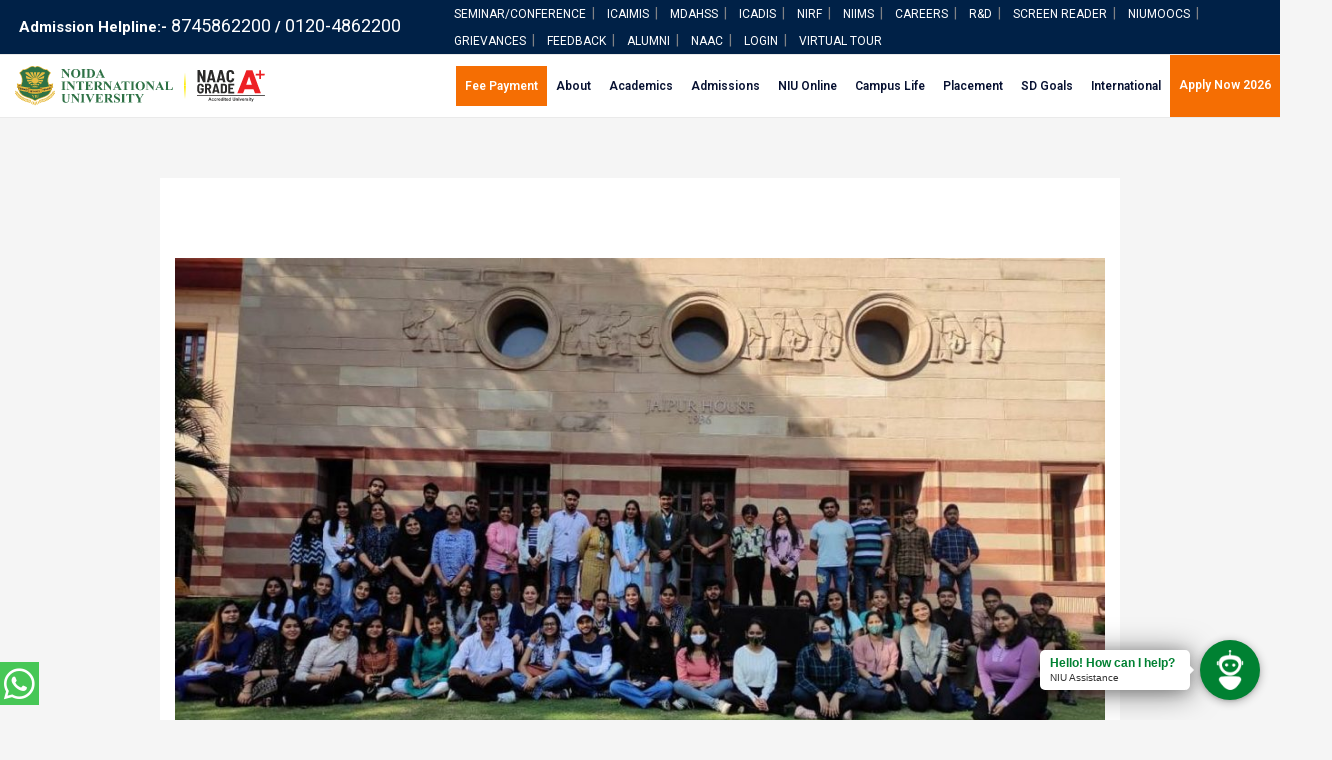

--- FILE ---
content_type: text/html; charset=UTF-8
request_url: https://niu.edu.in/one-day-visit-to-ngma-school-of-fine-arts-students/
body_size: 51583
content:
<!DOCTYPE html>
<html lang="en-US" prefix="og: https://ogp.me/ns#">
<head>
	<!-- Google tag (gtag.js) -->
<script async src="https://www.googletagmanager.com/gtag/js?id=G-12VSNJCGL0"></script>
<script>
  window.dataLayer = window.dataLayer || [];
  function gtag(){dataLayer.push(arguments);}
  gtag('js', new Date());

  gtag('config', 'G-12VSNJCGL0');
</script>
	<!-- Google tag (gtag.js) -->
<script async src="https://www.googletagmanager.com/gtag/js?id=UA-285256091-1"></script>
<script>
  window.dataLayer = window.dataLayer || [];
  function gtag(){dataLayer.push(arguments);}
  gtag('js', new Date());

  gtag('config', 'UA-285256091-1');
</script>
<!-- Google tag (gtag.js) -->
<script async src="https://www.googletagmanager.com/gtag/js?id=G-XH86MZ92ES"></script>
<script>
  window.dataLayer = window.dataLayer || [];
  function gtag(){dataLayer.push(arguments);}
  gtag('js', new Date());

  gtag('config', 'G-XH86MZ92ES');
</script>
<meta charset="UTF-8">
<meta name="viewport" content="width=device-width, initial-scale=1">
<link rel="profile" href="https://gmpg.org/xfn/11">

<!-- Manifest added by SuperPWA - Progressive Web Apps Plugin For WordPress -->
<link rel="manifest" href="/superpwa-manifest.json">
<link rel="prefetch" href="/superpwa-manifest.json">
<meta name="theme-color" content="#ffffff">
<!-- / SuperPWA.com -->
		<style type="text/css">
					.heateor_sss_button_instagram span.heateor_sss_svg,a.heateor_sss_instagram span.heateor_sss_svg{background:radial-gradient(circle at 30% 107%,#fdf497 0,#fdf497 5%,#fd5949 45%,#d6249f 60%,#285aeb 90%)}
											.heateor_sss_horizontal_sharing .heateor_sss_svg,.heateor_sss_standard_follow_icons_container .heateor_sss_svg{
							color: #fff;
						border-width: 0px;
			border-style: solid;
			border-color: transparent;
		}
					.heateor_sss_horizontal_sharing .heateorSssTCBackground{
				color:#666;
			}
					.heateor_sss_horizontal_sharing span.heateor_sss_svg:hover,.heateor_sss_standard_follow_icons_container span.heateor_sss_svg:hover{
						border-color: transparent;
		}
		.heateor_sss_vertical_sharing span.heateor_sss_svg,.heateor_sss_floating_follow_icons_container span.heateor_sss_svg{
							color: #fff;
						border-width: 0px;
			border-style: solid;
			border-color: transparent;
		}
				.heateor_sss_vertical_sharing .heateorSssTCBackground{
			color:#666;
		}
						.heateor_sss_vertical_sharing span.heateor_sss_svg:hover,.heateor_sss_floating_follow_icons_container span.heateor_sss_svg:hover{
						border-color: transparent;
		}
		@media screen and (max-width:783px) {.heateor_sss_vertical_sharing{display:none!important}}div.heateor_sss_sharing_title{text-align:center}div.heateor_sss_sharing_ul{width:100%;text-align:center;}div.heateor_sss_horizontal_sharing div.heateor_sss_sharing_ul a{float:none!important;display:inline-block;}		</style>
		
<!-- Search Engine Optimization by Rank Math - https://s.rankmath.com/home -->
<title>One day Visit to NGMA-School of Fine Arts Students - Noida International University</title>
<meta name="robots" content="follow, index, max-snippet:-1, max-video-preview:-1, max-image-preview:large"/>
<link rel="canonical" href="https://niu.edu.in/one-day-visit-to-ngma-school-of-fine-arts-students/" />
<meta property="og:locale" content="en_US" />
<meta property="og:type" content="article" />
<meta property="og:title" content="One day Visit to NGMA-School of Fine Arts Students - Noida International University" />
<meta property="og:description" content="School of Fine Arts Visited to NGMA (National Gallery of Modern Art), New Delhi on 8th March 2022, Tuesday One day educational tour to NGMA was conducted for the students of School of Fine Arts on 8th March 2022, Tuesday. 52 students along with the 3 faculty members visited the National Gallery of Modern Art and had &hellip;&lt;p class=&quot;read-more&quot;&gt; &lt;a class=&quot;&quot; href=&quot;https://niu.edu.in/one-day-visit-to-ngma-school-of-fine-arts-students/&quot;&gt; &lt;span class=&quot;screen-reader-text&quot;&gt;One day Visit to NGMA-School of Fine Arts Students&lt;/span&gt; Read More &raquo;&lt;/a&gt;&lt;/p&gt;" />
<meta property="og:url" content="https://niu.edu.in/one-day-visit-to-ngma-school-of-fine-arts-students/" />
<meta property="article:section" content="events" />
<meta property="og:image" content="https://niu.edu.in/wp-content/uploads/2022/08/WhatsApp-Image-2022-03-09-at-12.19.38-AM.jpeg" />
<meta property="og:image:secure_url" content="https://niu.edu.in/wp-content/uploads/2022/08/WhatsApp-Image-2022-03-09-at-12.19.38-AM.jpeg" />
<meta property="og:image:width" content="1200" />
<meta property="og:image:height" content="821" />
<meta property="og:image:alt" content="One day Visit to NGMA-School of Fine Arts Students" />
<meta property="og:image:type" content="image/jpeg" />
<meta property="article:published_time" content="2022-08-03T09:00:01+00:00" />
<meta name="twitter:card" content="summary_large_image" />
<meta name="twitter:title" content="One day Visit to NGMA-School of Fine Arts Students - Noida International University" />
<meta name="twitter:description" content="School of Fine Arts Visited to NGMA (National Gallery of Modern Art), New Delhi on 8th March 2022, Tuesday One day educational tour to NGMA was conducted for the students of School of Fine Arts on 8th March 2022, Tuesday. 52 students along with the 3 faculty members visited the National Gallery of Modern Art and had &hellip;&lt;p class=&quot;read-more&quot;&gt; &lt;a class=&quot;&quot; href=&quot;https://niu.edu.in/one-day-visit-to-ngma-school-of-fine-arts-students/&quot;&gt; &lt;span class=&quot;screen-reader-text&quot;&gt;One day Visit to NGMA-School of Fine Arts Students&lt;/span&gt; Read More &raquo;&lt;/a&gt;&lt;/p&gt;" />
<meta name="twitter:image" content="https://niu.edu.in/wp-content/uploads/2022/08/WhatsApp-Image-2022-03-09-at-12.19.38-AM.jpeg" />
<meta name="twitter:label1" content="Written by" />
<meta name="twitter:data1" content="Noida International University" />
<meta name="twitter:label2" content="Time to read" />
<meta name="twitter:data2" content="1 minute" />
<script type="application/ld+json" class="rank-math-schema">{"@context":"https://schema.org","@graph":[{"@type":"Organization","@id":"https://niu.edu.in/#organization","name":"Noida International University","logo":{"@type":"ImageObject","@id":"https://niu.edu.in/#logo","url":"https://niu.edu.in/wp-content/uploads/2024/06/Asset-1-2.svg","contentUrl":"https://niu.edu.in/wp-content/uploads/2024/06/Asset-1-2.svg","inLanguage":"en-US"}},{"@type":"WebSite","@id":"https://niu.edu.in/#website","url":"https://niu.edu.in","publisher":{"@id":"https://niu.edu.in/#organization"},"inLanguage":"en-US"},{"@type":"ImageObject","@id":"https://niu.edu.in/wp-content/uploads/2022/08/WhatsApp-Image-2022-03-09-at-12.19.38-AM.jpeg","url":"https://niu.edu.in/wp-content/uploads/2022/08/WhatsApp-Image-2022-03-09-at-12.19.38-AM.jpeg","width":"1200","height":"821","inLanguage":"en-US"},{"@type":"BreadcrumbList","@id":"https://niu.edu.in/one-day-visit-to-ngma-school-of-fine-arts-students/#breadcrumb","itemListElement":[{"@type":"ListItem","position":"1","item":{"@id":"https://niu.edu.in","name":"Home"}},{"@type":"ListItem","position":"2","item":{"@id":"https://niu.edu.in/one-day-visit-to-ngma-school-of-fine-arts-students/","name":"One day Visit to NGMA-School of Fine Arts Students"}}]},{"@type":"WebPage","@id":"https://niu.edu.in/one-day-visit-to-ngma-school-of-fine-arts-students/#webpage","url":"https://niu.edu.in/one-day-visit-to-ngma-school-of-fine-arts-students/","name":"One day Visit to NGMA-School of Fine Arts Students - Noida International University","datePublished":"2022-08-03T09:00:01+00:00","dateModified":"2022-08-03T09:00:01+00:00","isPartOf":{"@id":"https://niu.edu.in/#website"},"primaryImageOfPage":{"@id":"https://niu.edu.in/wp-content/uploads/2022/08/WhatsApp-Image-2022-03-09-at-12.19.38-AM.jpeg"},"inLanguage":"en-US","breadcrumb":{"@id":"https://niu.edu.in/one-day-visit-to-ngma-school-of-fine-arts-students/#breadcrumb"}},{"@type":"Person","@id":"https://niu.edu.in/author/admin/","name":"Noida International University","url":"https://niu.edu.in/author/admin/","image":{"@type":"ImageObject","@id":"https://secure.gravatar.com/avatar/b0301b6a224daaf13c8fa032379ae0b7c30a5e0e4e7fb1a17ddcd1ebd105c8aa?s=96&amp;d=mm&amp;r=g","url":"https://secure.gravatar.com/avatar/b0301b6a224daaf13c8fa032379ae0b7c30a5e0e4e7fb1a17ddcd1ebd105c8aa?s=96&amp;d=mm&amp;r=g","caption":"Noida International University","inLanguage":"en-US"},"sameAs":["https://niu.edu.in/17marchnew"],"worksFor":{"@id":"https://niu.edu.in/#organization"}},{"@type":"BlogPosting","headline":"One day Visit to NGMA-School of Fine Arts Students - Noida International University","datePublished":"2022-08-03T09:00:01+00:00","dateModified":"2022-08-03T09:00:01+00:00","author":{"@id":"https://niu.edu.in/author/admin/","name":"Noida International University"},"publisher":{"@id":"https://niu.edu.in/#organization"},"description":"School of Fine Arts Visited to NGMA (National Gallery of Modern Art), New Delhi","name":"One day Visit to NGMA-School of Fine Arts Students - Noida International University","@id":"https://niu.edu.in/one-day-visit-to-ngma-school-of-fine-arts-students/#richSnippet","isPartOf":{"@id":"https://niu.edu.in/one-day-visit-to-ngma-school-of-fine-arts-students/#webpage"},"image":{"@id":"https://niu.edu.in/wp-content/uploads/2022/08/WhatsApp-Image-2022-03-09-at-12.19.38-AM.jpeg"},"inLanguage":"en-US","mainEntityOfPage":{"@id":"https://niu.edu.in/one-day-visit-to-ngma-school-of-fine-arts-students/#webpage"}}]}</script>
<!-- /Rank Math WordPress SEO plugin -->

<link rel='dns-prefetch' href='//apis.google.com' />
<link rel='dns-prefetch' href='//www.googletagmanager.com' />
<link rel='dns-prefetch' href='//use.fontawesome.com' />
<link rel="alternate" type="application/rss+xml" title="Noida International University &raquo; Feed" href="https://niu.edu.in/feed/" />
<link rel="alternate" title="oEmbed (JSON)" type="application/json+oembed" href="https://niu.edu.in/wp-json/oembed/1.0/embed?url=https%3A%2F%2Fniu.edu.in%2Fone-day-visit-to-ngma-school-of-fine-arts-students%2F" />
<link rel="alternate" title="oEmbed (XML)" type="text/xml+oembed" href="https://niu.edu.in/wp-json/oembed/1.0/embed?url=https%3A%2F%2Fniu.edu.in%2Fone-day-visit-to-ngma-school-of-fine-arts-students%2F&#038;format=xml" />
<style id='wp-img-auto-sizes-contain-inline-css'>
img:is([sizes=auto i],[sizes^="auto," i]){contain-intrinsic-size:3000px 1500px}
/*# sourceURL=wp-img-auto-sizes-contain-inline-css */
</style>
<link rel='stylesheet' id='sgdg_block-css' href='https://niu.edu.in/wp-content/plugins/skaut-google-drive-gallery/frontend/css/block.min.css' media='all' />
<link rel='stylesheet' id='astra-theme-css-css' href='https://niu.edu.in/wp-content/themes/astra/assets/css/minified/main.min.css' media='all' />
<style id='astra-theme-css-inline-css'>
html{font-size:93.75%;}a,.page-title{color:var(--ast-global-color-0);}body,button,input,select,textarea,.ast-button,.ast-custom-button{font-family:-apple-system,BlinkMacSystemFont,Segoe UI,Roboto,Oxygen-Sans,Ubuntu,Cantarell,Helvetica Neue,sans-serif;font-weight:inherit;font-size:15px;font-size:1rem;}.site-title{font-size:35px;font-size:2.3333333333333rem;display:none;}header .custom-logo-link img{max-width:250px;}.astra-logo-svg{width:250px;}.astra-logo-svg:not(.sticky-custom-logo .astra-logo-svg,.transparent-custom-logo .astra-logo-svg,.advanced-header-logo .astra-logo-svg){height:39px;}.ast-archive-description .ast-archive-title{font-size:40px;font-size:2.6666666666667rem;}.site-header .site-description{font-size:15px;font-size:1rem;display:none;}.entry-title{font-size:30px;font-size:2rem;}h1,.entry-content h1{font-size:40px;font-size:2.6666666666667rem;}h2,.entry-content h2{font-size:30px;font-size:2rem;}h3,.entry-content h3{font-size:25px;font-size:1.6666666666667rem;}h4,.entry-content h4{font-size:20px;font-size:1.3333333333333rem;}h5,.entry-content h5{font-size:18px;font-size:1.2rem;}h6,.entry-content h6{font-size:15px;font-size:1rem;}.ast-single-post .entry-title,.page-title{font-size:30px;font-size:2rem;}::selection{background-color:var(--ast-global-color-0);color:#ffffff;}.tagcloud a:hover,.tagcloud a:focus,.tagcloud a.current-item{color:#ffffff;border-color:var(--ast-global-color-0);background-color:var(--ast-global-color-0);}input:focus,input[type="text"]:focus,input[type="email"]:focus,input[type="url"]:focus,input[type="password"]:focus,input[type="reset"]:focus,input[type="search"]:focus,textarea:focus{border-color:var(--ast-global-color-0);}input[type="radio"]:checked,input[type=reset],input[type="checkbox"]:checked,input[type="checkbox"]:hover:checked,input[type="checkbox"]:focus:checked,input[type=range]::-webkit-slider-thumb{border-color:var(--ast-global-color-0);background-color:var(--ast-global-color-0);box-shadow:none;}.site-footer a:hover + .post-count,.site-footer a:focus + .post-count{background:var(--ast-global-color-0);border-color:var(--ast-global-color-0);}.single .nav-links .nav-previous,.single .nav-links .nav-next{color:var(--ast-global-color-0);}.entry-meta,.entry-meta *{line-height:1.45;color:var(--ast-global-color-0);}#cat option,.secondary .calendar_wrap thead a,.secondary .calendar_wrap thead a:visited{color:var(--ast-global-color-0);}.secondary .calendar_wrap #today,.ast-progress-val span{background:var(--ast-global-color-0);}.secondary a:hover + .post-count,.secondary a:focus + .post-count{background:var(--ast-global-color-0);border-color:var(--ast-global-color-0);}.calendar_wrap #today > a{color:#ffffff;}.page-links .page-link,.single .post-navigation a{color:var(--ast-global-color-0);}.widget-title{font-size:21px;font-size:1.4rem;}.ast-single-post .entry-content a,.ast-comment-content a:not(.ast-comment-edit-reply-wrap a){text-decoration:underline;}.ast-single-post .wp-block-button .wp-block-button__link,.ast-single-post .elementor-button-wrapper .elementor-button,.ast-single-post .entry-content .uagb-tab a,.ast-single-post .entry-content .uagb-ifb-cta a,.ast-single-post .entry-content .wp-block-uagb-buttons a,.ast-single-post .entry-content .uabb-module-content a,.ast-single-post .entry-content .uagb-post-grid a,.ast-single-post .entry-content .uagb-timeline a,.ast-single-post .entry-content .uagb-toc__wrap a,.ast-single-post .entry-content .uagb-taxomony-box a,.ast-single-post .entry-content .woocommerce a{text-decoration:none;}.ast-logo-title-inline .site-logo-img{padding-right:1em;}.site-logo-img img{ transition:all 0.2s linear;}@media (max-width:921px){#ast-desktop-header{display:none;}}@media (min-width:921px){#ast-mobile-header{display:none;}}.wp-block-buttons.aligncenter{justify-content:center;}@media (min-width:1200px){.wp-block-group .has-background{padding:20px;}}@media (min-width:1200px){.ast-page-builder-template.ast-no-sidebar .entry-content .wp-block-cover.alignwide,.ast-page-builder-template.ast-no-sidebar .entry-content .wp-block-cover.alignfull{padding-right:0;padding-left:0;}}@media (min-width:1200px){.wp-block-cover-image.alignwide .wp-block-cover__inner-container,.wp-block-cover.alignwide .wp-block-cover__inner-container,.wp-block-cover-image.alignfull .wp-block-cover__inner-container,.wp-block-cover.alignfull .wp-block-cover__inner-container{width:100%;}}.ast-plain-container.ast-no-sidebar #primary{margin-top:0;margin-bottom:0;}@media (max-width:921px){.ast-theme-transparent-header #primary,.ast-theme-transparent-header #secondary{padding:0;}}.wp-block-columns{margin-bottom:unset;}.wp-block-image.size-full{margin:2rem 0;}.wp-block-separator.has-background{padding:0;}.wp-block-gallery{margin-bottom:1.6em;}.wp-block-group{padding-top:4em;padding-bottom:4em;}.wp-block-group__inner-container .wp-block-columns:last-child,.wp-block-group__inner-container :last-child,.wp-block-table table{margin-bottom:0;}.blocks-gallery-grid{width:100%;}.wp-block-navigation-link__content{padding:5px 0;}.wp-block-group .wp-block-group .has-text-align-center,.wp-block-group .wp-block-column .has-text-align-center{max-width:100%;}.has-text-align-center{margin:0 auto;}@media (max-width:1200px){.wp-block-group{padding:3em;}.wp-block-group .wp-block-group{padding:1.5em;}.wp-block-columns,.wp-block-column{margin:1rem 0;}}@media (min-width:921px){.wp-block-columns .wp-block-group{padding:2em;}}@media (max-width:544px){.wp-block-cover-image .wp-block-cover__inner-container,.wp-block-cover .wp-block-cover__inner-container{width:unset;}.wp-block-cover,.wp-block-cover-image{padding:2em 0;}.wp-block-group,.wp-block-cover{padding:2em;}.wp-block-media-text__media img,.wp-block-media-text__media video{width:unset;max-width:100%;}.wp-block-media-text.has-background .wp-block-media-text__content{padding:1em;}}@media (max-width:921px){.ast-plain-container.ast-no-sidebar #primary{padding:0;}}@media (min-width:544px){.entry-content .wp-block-media-text.has-media-on-the-right .wp-block-media-text__content{padding:0 8% 0 0;}.entry-content .wp-block-media-text .wp-block-media-text__content{padding:0 0 0 8%;}.ast-plain-container .site-content .entry-content .has-custom-content-position.is-position-bottom-left > *,.ast-plain-container .site-content .entry-content .has-custom-content-position.is-position-bottom-right > *,.ast-plain-container .site-content .entry-content .has-custom-content-position.is-position-top-left > *,.ast-plain-container .site-content .entry-content .has-custom-content-position.is-position-top-right > *,.ast-plain-container .site-content .entry-content .has-custom-content-position.is-position-center-right > *,.ast-plain-container .site-content .entry-content .has-custom-content-position.is-position-center-left > *{margin:0;}}@media (max-width:544px){.entry-content .wp-block-media-text .wp-block-media-text__content{padding:8% 0;}.wp-block-media-text .wp-block-media-text__media img{width:auto;max-width:100%;}}.wp-block-button.is-style-outline .wp-block-button__link{border-color:var(--ast-global-color-0);}.wp-block-button.is-style-outline > .wp-block-button__link:not(.has-text-color),.wp-block-button.wp-block-button__link.is-style-outline:not(.has-text-color){color:var(--ast-global-color-0);}.wp-block-button.is-style-outline .wp-block-button__link:hover,.wp-block-button.is-style-outline .wp-block-button__link:focus{color:transparent !important;}.post-page-numbers.current .page-link,.ast-pagination .page-numbers.current{color:#ffffff;border-color:var(--ast-global-color-0);background-color:var(--ast-global-color-0);border-radius:2px;}@media (min-width:544px){.entry-content > .alignleft{margin-right:20px;}.entry-content > .alignright{margin-left:20px;}}h1.widget-title{font-weight:inherit;}h2.widget-title{font-weight:inherit;}h3.widget-title{font-weight:inherit;}@media (max-width:921px){.ast-separate-container .ast-article-post,.ast-separate-container .ast-article-single{padding:1.5em 2.14em;}.ast-separate-container #primary,.ast-separate-container #secondary{padding:1.5em 0;}#primary,#secondary{padding:1.5em 0;margin:0;}.ast-left-sidebar #content > .ast-container{display:flex;flex-direction:column-reverse;width:100%;}.ast-author-box img.avatar{margin:20px 0 0 0;}}@media (min-width:922px){.ast-separate-container.ast-right-sidebar #primary,.ast-separate-container.ast-left-sidebar #primary{border:0;}.search-no-results.ast-separate-container #primary{margin-bottom:4em;}}.wp-block-button .wp-block-button__link{color:#ffffff;}.wp-block-button .wp-block-button__link:hover,.wp-block-button .wp-block-button__link:focus{color:transparent;}.wp-block-button .wp-block-button__link{border-style:solid;border-color:var(--ast-global-color-0);background-color:var(--ast-global-color-0);color:#ffffff;font-family:inherit;font-weight:inherit;line-height:1;border-radius:2px;}.wp-block-buttons .wp-block-button .wp-block-button__link{padding-top:15px;padding-right:30px;padding-bottom:15px;padding-left:30px;}@media (max-width:921px){.wp-block-button .wp-block-button__link{padding-top:14px;padding-right:28px;padding-bottom:14px;padding-left:28px;}}@media (max-width:544px){.wp-block-button .wp-block-button__link{padding-top:12px;padding-right:24px;padding-bottom:12px;padding-left:24px;}}.menu-toggle,button,.ast-button,.ast-custom-button,.button,input#submit,input[type="button"],input[type="submit"],input[type="reset"],form[CLASS*="wp-block-search__"].wp-block-search .wp-block-search__inside-wrapper .wp-block-search__button,body .wp-block-file .wp-block-file__button{border-style:solid;border-top-width:0;border-right-width:0;border-left-width:0;border-bottom-width:0;color:#ffffff;border-color:var(--ast-global-color-0);background-color:var(--ast-global-color-0);border-radius:2px;padding-top:15px;padding-right:30px;padding-bottom:15px;padding-left:30px;font-family:inherit;font-weight:inherit;line-height:1;}button:focus,.menu-toggle:hover,button:hover,.ast-button:hover,.ast-custom-button:hover .button:hover,.ast-custom-button:hover ,input[type=reset]:hover,input[type=reset]:focus,input#submit:hover,input#submit:focus,input[type="button"]:hover,input[type="button"]:focus,input[type="submit"]:hover,input[type="submit"]:focus,form[CLASS*="wp-block-search__"].wp-block-search .wp-block-search__inside-wrapper .wp-block-search__button:hover,form[CLASS*="wp-block-search__"].wp-block-search .wp-block-search__inside-wrapper .wp-block-search__button:focus,body .wp-block-file .wp-block-file__button:hover,body .wp-block-file .wp-block-file__button:focus{color:transparent;}@media (min-width:544px){.ast-container{max-width:100%;}}@media (max-width:544px){.ast-separate-container .ast-article-post,.ast-separate-container .ast-article-single,.ast-separate-container .comments-title,.ast-separate-container .ast-archive-description{padding:1.5em 1em;}.ast-separate-container #content .ast-container{padding-left:0.54em;padding-right:0.54em;}.ast-separate-container .ast-comment-list li.depth-1{padding:1.5em 1em;margin-bottom:1.5em;}.ast-separate-container .ast-comment-list .bypostauthor{padding:.5em;}.ast-search-menu-icon.ast-dropdown-active .search-field{width:170px;}.menu-toggle,button,.ast-button,.button,input#submit,input[type="button"],input[type="submit"],input[type="reset"]{padding-top:12px;padding-right:24px;padding-bottom:12px;padding-left:24px;}}@media (max-width:921px){.menu-toggle,button,.ast-button,.button,input#submit,input[type="button"],input[type="submit"],input[type="reset"]{padding-top:14px;padding-right:28px;padding-bottom:14px;padding-left:28px;}.ast-mobile-header-stack .main-header-bar .ast-search-menu-icon{display:inline-block;}.ast-header-break-point.ast-header-custom-item-outside .ast-mobile-header-stack .main-header-bar .ast-search-icon{margin:0;}.ast-comment-avatar-wrap img{max-width:2.5em;}.ast-separate-container .ast-comment-list li.depth-1{padding:1.5em 2.14em;}.ast-separate-container .comment-respond{padding:2em 2.14em;}.ast-comment-meta{padding:0 1.8888em 1.3333em;}}@media (min-width:545px){.ast-page-builder-template .comments-area,.single.ast-page-builder-template .entry-header,.single.ast-page-builder-template .post-navigation,.single.ast-page-builder-template .ast-single-related-posts-container{max-width:1440px;margin-left:auto;margin-right:auto;}}.entry-content > .wp-block-group,.entry-content > .wp-block-media-text,.entry-content > .wp-block-cover,.entry-content > .wp-block-columns{max-width:58em;width:calc(100% - 4em);margin-left:auto;margin-right:auto;}.entry-content [class*="__inner-container"] > .alignfull{max-width:100%;margin-left:0;margin-right:0;}.entry-content [class*="__inner-container"] > *:not(.alignwide):not(.alignfull):not(.alignleft):not(.alignright){margin-left:auto;margin-right:auto;}.entry-content [class*="__inner-container"] > *:not(.alignwide):not(p):not(.alignfull):not(.alignleft):not(.alignright):not(.is-style-wide):not(iframe){max-width:50rem;width:100%;}@media (min-width:921px){.entry-content > .wp-block-group.alignwide.has-background,.entry-content > .wp-block-group.alignfull.has-background,.entry-content > .wp-block-cover.alignwide,.entry-content > .wp-block-cover.alignfull,.entry-content > .wp-block-columns.has-background.alignwide,.entry-content > .wp-block-columns.has-background.alignfull{margin-top:0;margin-bottom:0;padding:6em 4em;}.entry-content > .wp-block-columns.has-background{margin-bottom:0;}}@media (min-width:1200px){.entry-content .alignfull p{max-width:1400px;}.entry-content .alignfull{max-width:100%;width:100%;}.ast-page-builder-template .entry-content .alignwide,.entry-content [class*="__inner-container"] > .alignwide{max-width:1400px;margin-left:0;margin-right:0;}.entry-content .alignfull [class*="__inner-container"] > .alignwide{max-width:80rem;}}@media (min-width:545px){.site-main .entry-content > .alignwide{margin:0 auto;}.wp-block-group.has-background,.entry-content > .wp-block-cover,.entry-content > .wp-block-columns.has-background{padding:4em;margin-top:0;margin-bottom:0;}.entry-content .wp-block-media-text.alignfull .wp-block-media-text__content,.entry-content .wp-block-media-text.has-background .wp-block-media-text__content{padding:0 8%;}}@media (max-width:921px){.site-title{display:none;}.ast-archive-description .ast-archive-title{font-size:40px;}.site-header .site-description{display:none;}.entry-title{font-size:30px;}h1,.entry-content h1{font-size:30px;}h2,.entry-content h2{font-size:25px;}h3,.entry-content h3{font-size:20px;}.ast-single-post .entry-title,.page-title{font-size:30px;}}@media (max-width:544px){.site-title{display:none;}.ast-archive-description .ast-archive-title{font-size:40px;}.site-header .site-description{display:none;}.entry-title{font-size:30px;}h1,.entry-content h1{font-size:30px;}h2,.entry-content h2{font-size:25px;}h3,.entry-content h3{font-size:20px;}.ast-single-post .entry-title,.page-title{font-size:30px;}}@media (max-width:921px){html{font-size:85.5%;}}@media (max-width:544px){html{font-size:85.5%;}}@media (min-width:922px){.ast-container{max-width:1440px;}}@media (min-width:922px){.site-content .ast-container{display:flex;}}@media (max-width:921px){.site-content .ast-container{flex-direction:column;}}@media (min-width:922px){.blog .site-content > .ast-container,.archive .site-content > .ast-container,.search .site-content > .ast-container{max-width:1200px;}}@media (min-width:922px){.main-header-menu .sub-menu .menu-item.ast-left-align-sub-menu:hover > .sub-menu,.main-header-menu .sub-menu .menu-item.ast-left-align-sub-menu.focus > .sub-menu{margin-left:-0px;}}.wp-block-search {margin-bottom: 20px;}.wp-block-site-tagline {margin-top: 20px;}form.wp-block-search .wp-block-search__input,.wp-block-search.wp-block-search__button-inside .wp-block-search__inside-wrapper,.wp-block-search.wp-block-search__button-inside .wp-block-search__inside-wrapper {border-color: #eaeaea;background: #fafafa;}.wp-block-search.wp-block-search__button-inside .wp-block-search__inside-wrapper .wp-block-search__input:focus,.wp-block-loginout input:focus {outline: thin dotted;}.wp-block-loginout input:focus {border-color: transparent;} form.wp-block-search .wp-block-search__inside-wrapper .wp-block-search__input {padding: 12px;}form.wp-block-search .wp-block-search__button svg {fill: currentColor;width: 20px;height: 20px;}.wp-block-loginout p label {display: block;}.wp-block-loginout p:not(.login-remember):not(.login-submit) input {width: 100%;}.wp-block-loginout .login-remember input {width: 1.1rem;height: 1.1rem;margin: 0 5px 4px 0;vertical-align: middle;}body .wp-block-file .wp-block-file__button {text-decoration: none;}blockquote {padding: 0 1.2em 1.2em;}.wp-block-file {display: flex;align-items: center;flex-wrap: wrap;justify-content: space-between;}.wp-block-pullquote {border: none;}.wp-block-pullquote blockquote::before {content: "\201D";font-family: "Helvetica",sans-serif;display: flex;transform: rotate( 180deg );font-size: 6rem;font-style: normal;line-height: 1;font-weight: bold;align-items: center;justify-content: center;}figure.wp-block-pullquote.is-style-solid-color blockquote {max-width: 100%;text-align: inherit;}ul.wp-block-categories-list.wp-block-categories,ul.wp-block-archives-list.wp-block-archives {list-style-type: none;}.wp-block-button__link {border: 2px solid currentColor;}ul,ol {margin-left: 20px;}figure.alignright figcaption {text-align: right;}:root .has-ast-global-color-0-color{color:var(--ast-global-color-0);}:root .has-ast-global-color-0-background-color{background-color:var(--ast-global-color-0);}:root .wp-block-button .has-ast-global-color-0-color{color:var(--ast-global-color-0);}:root .wp-block-button .has-ast-global-color-0-background-color{background-color:var(--ast-global-color-0);}:root .has-ast-global-color-1-color{color:var(--ast-global-color-1);}:root .has-ast-global-color-1-background-color{background-color:var(--ast-global-color-1);}:root .wp-block-button .has-ast-global-color-1-color{color:var(--ast-global-color-1);}:root .wp-block-button .has-ast-global-color-1-background-color{background-color:var(--ast-global-color-1);}:root .has-ast-global-color-2-color{color:var(--ast-global-color-2);}:root .has-ast-global-color-2-background-color{background-color:var(--ast-global-color-2);}:root .wp-block-button .has-ast-global-color-2-color{color:var(--ast-global-color-2);}:root .wp-block-button .has-ast-global-color-2-background-color{background-color:var(--ast-global-color-2);}:root .has-ast-global-color-3-color{color:var(--ast-global-color-3);}:root .has-ast-global-color-3-background-color{background-color:var(--ast-global-color-3);}:root .wp-block-button .has-ast-global-color-3-color{color:var(--ast-global-color-3);}:root .wp-block-button .has-ast-global-color-3-background-color{background-color:var(--ast-global-color-3);}:root .has-ast-global-color-4-color{color:var(--ast-global-color-4);}:root .has-ast-global-color-4-background-color{background-color:var(--ast-global-color-4);}:root .wp-block-button .has-ast-global-color-4-color{color:var(--ast-global-color-4);}:root .wp-block-button .has-ast-global-color-4-background-color{background-color:var(--ast-global-color-4);}:root .has-ast-global-color-5-color{color:var(--ast-global-color-5);}:root .has-ast-global-color-5-background-color{background-color:var(--ast-global-color-5);}:root .wp-block-button .has-ast-global-color-5-color{color:var(--ast-global-color-5);}:root .wp-block-button .has-ast-global-color-5-background-color{background-color:var(--ast-global-color-5);}:root .has-ast-global-color-6-color{color:var(--ast-global-color-6);}:root .has-ast-global-color-6-background-color{background-color:var(--ast-global-color-6);}:root .wp-block-button .has-ast-global-color-6-color{color:var(--ast-global-color-6);}:root .wp-block-button .has-ast-global-color-6-background-color{background-color:var(--ast-global-color-6);}:root .has-ast-global-color-7-color{color:var(--ast-global-color-7);}:root .has-ast-global-color-7-background-color{background-color:var(--ast-global-color-7);}:root .wp-block-button .has-ast-global-color-7-color{color:var(--ast-global-color-7);}:root .wp-block-button .has-ast-global-color-7-background-color{background-color:var(--ast-global-color-7);}:root .has-ast-global-color-8-color{color:var(--ast-global-color-8);}:root .has-ast-global-color-8-background-color{background-color:var(--ast-global-color-8);}:root .wp-block-button .has-ast-global-color-8-color{color:var(--ast-global-color-8);}:root .wp-block-button .has-ast-global-color-8-background-color{background-color:var(--ast-global-color-8);}:root{--ast-global-color-0:#0170B9;--ast-global-color-1:#3a3a3a;--ast-global-color-2:#3a3a3a;--ast-global-color-3:#4B4F58;--ast-global-color-4:#F5F5F5;--ast-global-color-5:#FFFFFF;--ast-global-color-6:#F2F5F7;--ast-global-color-7:#424242;--ast-global-color-8:#000000;}.ast-breadcrumbs .trail-browse,.ast-breadcrumbs .trail-items,.ast-breadcrumbs .trail-items li{display:inline-block;margin:0;padding:0;border:none;background:inherit;text-indent:0;}.ast-breadcrumbs .trail-browse{font-size:inherit;font-style:inherit;font-weight:inherit;color:inherit;}.ast-breadcrumbs .trail-items{list-style:none;}.trail-items li::after{padding:0 0.3em;content:"\00bb";}.trail-items li:last-of-type::after{display:none;}@media (max-width:921px){.ast-builder-grid-row-container.ast-builder-grid-row-tablet-3-firstrow .ast-builder-grid-row > *:first-child,.ast-builder-grid-row-container.ast-builder-grid-row-tablet-3-lastrow .ast-builder-grid-row > *:last-child{grid-column:1 / -1;}}@media (max-width:544px){.ast-builder-grid-row-container.ast-builder-grid-row-mobile-3-firstrow .ast-builder-grid-row > *:first-child,.ast-builder-grid-row-container.ast-builder-grid-row-mobile-3-lastrow .ast-builder-grid-row > *:last-child{grid-column:1 / -1;}}.ast-builder-layout-element[data-section="title_tagline"]{display:flex;}@media (max-width:921px){.ast-header-break-point .ast-builder-layout-element[data-section="title_tagline"]{display:flex;}}@media (max-width:544px){.ast-header-break-point .ast-builder-layout-element[data-section="title_tagline"]{display:flex;}}.ast-builder-menu-1{font-family:inherit;font-weight:inherit;}.ast-builder-menu-1 .sub-menu,.ast-builder-menu-1 .inline-on-mobile .sub-menu{border-top-width:2px;border-bottom-width:0;border-right-width:0;border-left-width:0;border-color:var(--ast-global-color-0);border-style:solid;border-radius:0;}.ast-builder-menu-1 .main-header-menu > .menu-item > .sub-menu,.ast-builder-menu-1 .main-header-menu > .menu-item > .astra-full-megamenu-wrapper{margin-top:0;}.ast-desktop .ast-builder-menu-1 .main-header-menu > .menu-item > .sub-menu:before,.ast-desktop .ast-builder-menu-1 .main-header-menu > .menu-item > .astra-full-megamenu-wrapper:before{height:calc( 0px + 5px );}.ast-desktop .ast-builder-menu-1 .menu-item .sub-menu .menu-link{border-style:none;}@media (max-width:921px){.ast-header-break-point .ast-builder-menu-1 .menu-item.menu-item-has-children > .ast-menu-toggle{top:0;}.ast-builder-menu-1 .menu-item-has-children > .menu-link:after{content:unset;}}@media (max-width:544px){.ast-header-break-point .ast-builder-menu-1 .menu-item.menu-item-has-children > .ast-menu-toggle{top:0;}}.ast-builder-menu-1{display:flex;}@media (max-width:921px){.ast-header-break-point .ast-builder-menu-1{display:flex;}}@media (max-width:544px){.ast-header-break-point .ast-builder-menu-1{display:flex;}}.header-widget-area[data-section="sidebar-widgets-header-widget-1"]{display:block;}@media (max-width:921px){.ast-header-break-point .header-widget-area[data-section="sidebar-widgets-header-widget-1"]{display:block;}}@media (max-width:544px){.ast-header-break-point .header-widget-area[data-section="sidebar-widgets-header-widget-1"]{display:block;}}.header-widget-area[data-section="sidebar-widgets-header-widget-2"]{display:block;}@media (max-width:921px){.ast-header-break-point .header-widget-area[data-section="sidebar-widgets-header-widget-2"]{display:block;}}@media (max-width:544px){.ast-header-break-point .header-widget-area[data-section="sidebar-widgets-header-widget-2"]{display:block;}}.site-below-footer-wrap{padding-top:20px;padding-bottom:20px;}.site-below-footer-wrap[data-section="section-below-footer-builder"]{background-color:#001a39;;background-image:none;;min-height:80px;}.site-below-footer-wrap[data-section="section-below-footer-builder"] .ast-builder-grid-row{max-width:1400px;margin-left:auto;margin-right:auto;}.site-below-footer-wrap[data-section="section-below-footer-builder"] .ast-builder-grid-row,.site-below-footer-wrap[data-section="section-below-footer-builder"] .site-footer-section{align-items:flex-start;}.site-below-footer-wrap[data-section="section-below-footer-builder"].ast-footer-row-inline .site-footer-section{display:flex;margin-bottom:0;}.ast-builder-grid-row-full .ast-builder-grid-row{grid-template-columns:1fr;}@media (max-width:921px){.site-below-footer-wrap[data-section="section-below-footer-builder"].ast-footer-row-tablet-inline .site-footer-section{display:flex;margin-bottom:0;}.site-below-footer-wrap[data-section="section-below-footer-builder"].ast-footer-row-tablet-stack .site-footer-section{display:block;margin-bottom:10px;}.ast-builder-grid-row-container.ast-builder-grid-row-tablet-full .ast-builder-grid-row{grid-template-columns:1fr;}}@media (max-width:544px){.site-below-footer-wrap[data-section="section-below-footer-builder"].ast-footer-row-mobile-inline .site-footer-section{display:flex;margin-bottom:0;}.site-below-footer-wrap[data-section="section-below-footer-builder"].ast-footer-row-mobile-stack .site-footer-section{display:block;margin-bottom:10px;}.ast-builder-grid-row-container.ast-builder-grid-row-mobile-full .ast-builder-grid-row{grid-template-columns:1fr;}}.site-below-footer-wrap[data-section="section-below-footer-builder"]{display:grid;}@media (max-width:921px){.ast-header-break-point .site-below-footer-wrap[data-section="section-below-footer-builder"]{display:grid;}}@media (max-width:544px){.ast-header-break-point .site-below-footer-wrap[data-section="section-below-footer-builder"]{display:grid;}}.ast-footer-copyright{text-align:center;}.ast-footer-copyright {color:var(--ast-global-color-5);}@media (max-width:921px){.ast-footer-copyright{text-align:center;}}@media (max-width:544px){.ast-footer-copyright{text-align:center;}}.ast-footer-copyright.ast-builder-layout-element{display:flex;}@media (max-width:921px){.ast-header-break-point .ast-footer-copyright.ast-builder-layout-element{display:flex;}}@media (max-width:544px){.ast-header-break-point .ast-footer-copyright.ast-builder-layout-element{display:flex;}}.site-primary-footer-wrap{padding-top:45px;padding-bottom:45px;}.site-primary-footer-wrap[data-section="section-primary-footer-builder"]{background-color:#002147;;background-image:none;;border-style:solid;border-width:0px;border-top-width:1px;border-top-color:#e6e6e6;}.site-primary-footer-wrap[data-section="section-primary-footer-builder"] .ast-builder-grid-row{max-width:100%;padding-left:35px;padding-right:35px;}.site-primary-footer-wrap[data-section="section-primary-footer-builder"] .ast-builder-grid-row,.site-primary-footer-wrap[data-section="section-primary-footer-builder"] .site-footer-section{align-items:flex-start;}.site-primary-footer-wrap[data-section="section-primary-footer-builder"].ast-footer-row-inline .site-footer-section{display:flex;margin-bottom:0;}.ast-builder-grid-row-3-equal .ast-builder-grid-row{grid-template-columns:repeat( 3,1fr );}@media (max-width:921px){.site-primary-footer-wrap[data-section="section-primary-footer-builder"].ast-footer-row-tablet-inline .site-footer-section{display:flex;margin-bottom:0;}.site-primary-footer-wrap[data-section="section-primary-footer-builder"].ast-footer-row-tablet-stack .site-footer-section{display:block;margin-bottom:10px;}.ast-builder-grid-row-container.ast-builder-grid-row-tablet-3-equal .ast-builder-grid-row{grid-template-columns:repeat( 3,1fr );}}@media (max-width:544px){.site-primary-footer-wrap[data-section="section-primary-footer-builder"].ast-footer-row-mobile-inline .site-footer-section{display:flex;margin-bottom:0;}.site-primary-footer-wrap[data-section="section-primary-footer-builder"].ast-footer-row-mobile-stack .site-footer-section{display:block;margin-bottom:10px;}.ast-builder-grid-row-container.ast-builder-grid-row-mobile-full .ast-builder-grid-row{grid-template-columns:1fr;}}.site-primary-footer-wrap[data-section="section-primary-footer-builder"]{display:grid;}@media (max-width:921px){.ast-header-break-point .site-primary-footer-wrap[data-section="section-primary-footer-builder"]{display:grid;}}@media (max-width:544px){.ast-header-break-point .site-primary-footer-wrap[data-section="section-primary-footer-builder"]{display:grid;}}.footer-widget-area[data-section="sidebar-widgets-footer-widget-1"].footer-widget-area-inner{text-align:left;}.footer-widget-area.widget-area.site-footer-focus-item{width:auto;}@media (max-width:921px){.footer-widget-area[data-section="sidebar-widgets-footer-widget-1"].footer-widget-area-inner{text-align:center;}}@media (max-width:544px){.footer-widget-area[data-section="sidebar-widgets-footer-widget-1"].footer-widget-area-inner{text-align:center;}}.footer-widget-area[data-section="sidebar-widgets-footer-widget-1"]{display:block;}@media (max-width:921px){.ast-header-break-point .footer-widget-area[data-section="sidebar-widgets-footer-widget-1"]{display:block;}}@media (max-width:544px){.ast-header-break-point .footer-widget-area[data-section="sidebar-widgets-footer-widget-1"]{display:block;}}.footer-widget-area[data-section="sidebar-widgets-footer-widget-2"]{display:block;}@media (max-width:921px){.ast-header-break-point .footer-widget-area[data-section="sidebar-widgets-footer-widget-2"]{display:block;}}@media (max-width:544px){.ast-header-break-point .footer-widget-area[data-section="sidebar-widgets-footer-widget-2"]{display:block;}}.footer-widget-area[data-section="sidebar-widgets-footer-widget-4"]{display:block;}@media (max-width:921px){.ast-header-break-point .footer-widget-area[data-section="sidebar-widgets-footer-widget-4"]{display:block;}}@media (max-width:544px){.ast-header-break-point .footer-widget-area[data-section="sidebar-widgets-footer-widget-4"]{display:block;}}.footer-widget-area[data-section="sidebar-widgets-footer-widget-2"].footer-widget-area-inner{text-align:left;}.footer-widget-area.widget-area.site-footer-focus-item{width:auto;}@media (max-width:921px){.footer-widget-area[data-section="sidebar-widgets-footer-widget-2"].footer-widget-area-inner{text-align:center;}}@media (max-width:544px){.footer-widget-area[data-section="sidebar-widgets-footer-widget-2"].footer-widget-area-inner{text-align:center;}}.footer-widget-area[data-section="sidebar-widgets-footer-widget-1"]{display:block;}@media (max-width:921px){.ast-header-break-point .footer-widget-area[data-section="sidebar-widgets-footer-widget-1"]{display:block;}}@media (max-width:544px){.ast-header-break-point .footer-widget-area[data-section="sidebar-widgets-footer-widget-1"]{display:block;}}.footer-widget-area[data-section="sidebar-widgets-footer-widget-2"]{display:block;}@media (max-width:921px){.ast-header-break-point .footer-widget-area[data-section="sidebar-widgets-footer-widget-2"]{display:block;}}@media (max-width:544px){.ast-header-break-point .footer-widget-area[data-section="sidebar-widgets-footer-widget-2"]{display:block;}}.footer-widget-area[data-section="sidebar-widgets-footer-widget-4"]{display:block;}@media (max-width:921px){.ast-header-break-point .footer-widget-area[data-section="sidebar-widgets-footer-widget-4"]{display:block;}}@media (max-width:544px){.ast-header-break-point .footer-widget-area[data-section="sidebar-widgets-footer-widget-4"]{display:block;}}.footer-widget-area[data-section="sidebar-widgets-footer-widget-4"].footer-widget-area-inner{text-align:left;}.footer-widget-area.widget-area.site-footer-focus-item{width:auto;}@media (max-width:921px){.footer-widget-area[data-section="sidebar-widgets-footer-widget-4"].footer-widget-area-inner{text-align:center;}}@media (max-width:544px){.footer-widget-area[data-section="sidebar-widgets-footer-widget-4"].footer-widget-area-inner{text-align:center;}}.footer-widget-area[data-section="sidebar-widgets-footer-widget-1"]{display:block;}@media (max-width:921px){.ast-header-break-point .footer-widget-area[data-section="sidebar-widgets-footer-widget-1"]{display:block;}}@media (max-width:544px){.ast-header-break-point .footer-widget-area[data-section="sidebar-widgets-footer-widget-1"]{display:block;}}.footer-widget-area[data-section="sidebar-widgets-footer-widget-2"]{display:block;}@media (max-width:921px){.ast-header-break-point .footer-widget-area[data-section="sidebar-widgets-footer-widget-2"]{display:block;}}@media (max-width:544px){.ast-header-break-point .footer-widget-area[data-section="sidebar-widgets-footer-widget-2"]{display:block;}}.footer-widget-area[data-section="sidebar-widgets-footer-widget-4"]{display:block;}@media (max-width:921px){.ast-header-break-point .footer-widget-area[data-section="sidebar-widgets-footer-widget-4"]{display:block;}}@media (max-width:544px){.ast-header-break-point .footer-widget-area[data-section="sidebar-widgets-footer-widget-4"]{display:block;}}.elementor-template-full-width .ast-container{display:block;}@media (max-width:544px){.elementor-element .elementor-wc-products .woocommerce[class*="columns-"] ul.products li.product{width:auto;margin:0;}.elementor-element .woocommerce .woocommerce-result-count{float:none;}}.ast-header-break-point .main-header-bar{border-bottom-width:1px;}@media (min-width:922px){.main-header-bar{border-bottom-width:1px;}}.main-header-menu .menu-item, #astra-footer-menu .menu-item, .main-header-bar .ast-masthead-custom-menu-items{-js-display:flex;display:flex;-webkit-box-pack:center;-webkit-justify-content:center;-moz-box-pack:center;-ms-flex-pack:center;justify-content:center;-webkit-box-orient:vertical;-webkit-box-direction:normal;-webkit-flex-direction:column;-moz-box-orient:vertical;-moz-box-direction:normal;-ms-flex-direction:column;flex-direction:column;}.main-header-menu > .menu-item > .menu-link, #astra-footer-menu > .menu-item > .menu-link{height:100%;-webkit-box-align:center;-webkit-align-items:center;-moz-box-align:center;-ms-flex-align:center;align-items:center;-js-display:flex;display:flex;}.ast-header-break-point .main-navigation ul .menu-item .menu-link .icon-arrow:first-of-type svg{top:.2em;margin-top:0px;margin-left:0px;width:.65em;transform:translate(0, -2px) rotateZ(270deg);}.ast-mobile-popup-content .ast-submenu-expanded > .ast-menu-toggle{transform:rotateX(180deg);}.ast-separate-container .blog-layout-1, .ast-separate-container .blog-layout-2, .ast-separate-container .blog-layout-3{background-color:transparent;background-image:none;}.ast-separate-container .ast-article-post{background-color:var(--ast-global-color-5);;background-image:none;;}@media (max-width:921px){.ast-separate-container .ast-article-post{background-color:var(--ast-global-color-5);;background-image:none;;}}@media (max-width:544px){.ast-separate-container .ast-article-post{background-color:var(--ast-global-color-5);;background-image:none;;}}.ast-separate-container .ast-article-single:not(.ast-related-post), .ast-separate-container .comments-area .comment-respond,.ast-separate-container .comments-area .ast-comment-list li, .ast-separate-container .ast-woocommerce-container, .ast-separate-container .error-404, .ast-separate-container .no-results, .single.ast-separate-container .ast-author-meta, .ast-separate-container .related-posts-title-wrapper, .ast-separate-container.ast-two-container #secondary .widget,.ast-separate-container .comments-count-wrapper, .ast-box-layout.ast-plain-container .site-content,.ast-padded-layout.ast-plain-container .site-content, .ast-separate-container .comments-area .comments-title{background-color:var(--ast-global-color-5);;background-image:none;;}@media (max-width:921px){.ast-separate-container .ast-article-single:not(.ast-related-post), .ast-separate-container .comments-area .comment-respond,.ast-separate-container .comments-area .ast-comment-list li, .ast-separate-container .ast-woocommerce-container, .ast-separate-container .error-404, .ast-separate-container .no-results, .single.ast-separate-container .ast-author-meta, .ast-separate-container .related-posts-title-wrapper, .ast-separate-container.ast-two-container #secondary .widget,.ast-separate-container .comments-count-wrapper, .ast-box-layout.ast-plain-container .site-content,.ast-padded-layout.ast-plain-container .site-content, .ast-separate-container .comments-area .comments-title{background-color:var(--ast-global-color-5);;background-image:none;;}}@media (max-width:544px){.ast-separate-container .ast-article-single:not(.ast-related-post), .ast-separate-container .comments-area .comment-respond,.ast-separate-container .comments-area .ast-comment-list li, .ast-separate-container .ast-woocommerce-container, .ast-separate-container .error-404, .ast-separate-container .no-results, .single.ast-separate-container .ast-author-meta, .ast-separate-container .related-posts-title-wrapper, .ast-separate-container.ast-two-container #secondary .widget,.ast-separate-container .comments-count-wrapper, .ast-box-layout.ast-plain-container .site-content,.ast-padded-layout.ast-plain-container .site-content, .ast-separate-container .comments-area .comments-title{background-color:var(--ast-global-color-5);;background-image:none;;}}.ast-plain-container, .ast-page-builder-template{background-color:var(--ast-global-color-5);;background-image:none;;}@media (max-width:921px){.ast-plain-container, .ast-page-builder-template{background-color:var(--ast-global-color-5);;background-image:none;;}}@media (max-width:544px){.ast-plain-container, .ast-page-builder-template{background-color:var(--ast-global-color-5);;background-image:none;;}}.ast-mobile-header-content > *,.ast-desktop-header-content > * {padding: 10px 0;height: auto;}.ast-mobile-header-content > *:first-child,.ast-desktop-header-content > *:first-child {padding-top: 10px;}.ast-mobile-header-content > .ast-builder-menu,.ast-desktop-header-content > .ast-builder-menu {padding-top: 0;}.ast-mobile-header-content > *:last-child,.ast-desktop-header-content > *:last-child {padding-bottom: 0;}.ast-mobile-header-content .ast-search-menu-icon.ast-inline-search label,.ast-desktop-header-content .ast-search-menu-icon.ast-inline-search label {width: 100%;}.ast-desktop-header-content .main-header-bar-navigation .ast-submenu-expanded > .ast-menu-toggle::before {transform: rotateX(180deg);}#ast-desktop-header .ast-desktop-header-content,.ast-mobile-header-content .ast-search-icon,.ast-desktop-header-content .ast-search-icon,.ast-mobile-header-wrap .ast-mobile-header-content,.ast-main-header-nav-open.ast-popup-nav-open .ast-mobile-header-wrap .ast-mobile-header-content,.ast-main-header-nav-open.ast-popup-nav-open .ast-desktop-header-content {display: none;}.ast-main-header-nav-open.ast-header-break-point #ast-desktop-header .ast-desktop-header-content,.ast-main-header-nav-open.ast-header-break-point .ast-mobile-header-wrap .ast-mobile-header-content {display: block;}.ast-desktop .ast-desktop-header-content .astra-menu-animation-slide-up > .menu-item > .sub-menu,.ast-desktop .ast-desktop-header-content .astra-menu-animation-slide-up > .menu-item .menu-item > .sub-menu,.ast-desktop .ast-desktop-header-content .astra-menu-animation-slide-down > .menu-item > .sub-menu,.ast-desktop .ast-desktop-header-content .astra-menu-animation-slide-down > .menu-item .menu-item > .sub-menu,.ast-desktop .ast-desktop-header-content .astra-menu-animation-fade > .menu-item > .sub-menu,.ast-desktop .ast-desktop-header-content .astra-menu-animation-fade > .menu-item .menu-item > .sub-menu {opacity: 1;visibility: visible;}.ast-hfb-header.ast-default-menu-enable.ast-header-break-point .ast-mobile-header-wrap .ast-mobile-header-content .main-header-bar-navigation {width: unset;margin: unset;}.ast-mobile-header-content.content-align-flex-end .main-header-bar-navigation .menu-item-has-children > .ast-menu-toggle,.ast-desktop-header-content.content-align-flex-end .main-header-bar-navigation .menu-item-has-children > .ast-menu-toggle {left: calc( 20px - 0.907em);}.ast-mobile-header-content .ast-search-menu-icon,.ast-mobile-header-content .ast-search-menu-icon.slide-search,.ast-desktop-header-content .ast-search-menu-icon,.ast-desktop-header-content .ast-search-menu-icon.slide-search {width: 100%;position: relative;display: block;right: auto;transform: none;}.ast-mobile-header-content .ast-search-menu-icon.slide-search .search-form,.ast-mobile-header-content .ast-search-menu-icon .search-form,.ast-desktop-header-content .ast-search-menu-icon.slide-search .search-form,.ast-desktop-header-content .ast-search-menu-icon .search-form {right: 0;visibility: visible;opacity: 1;position: relative;top: auto;transform: none;padding: 0;display: block;overflow: hidden;}.ast-mobile-header-content .ast-search-menu-icon.ast-inline-search .search-field,.ast-mobile-header-content .ast-search-menu-icon .search-field,.ast-desktop-header-content .ast-search-menu-icon.ast-inline-search .search-field,.ast-desktop-header-content .ast-search-menu-icon .search-field {width: 100%;padding-right: 5.5em;}.ast-mobile-header-content .ast-search-menu-icon .search-submit,.ast-desktop-header-content .ast-search-menu-icon .search-submit {display: block;position: absolute;height: 100%;top: 0;right: 0;padding: 0 1em;border-radius: 0;}.ast-hfb-header.ast-default-menu-enable.ast-header-break-point .ast-mobile-header-wrap .ast-mobile-header-content .main-header-bar-navigation ul .sub-menu .menu-link {padding-left: 30px;}.ast-hfb-header.ast-default-menu-enable.ast-header-break-point .ast-mobile-header-wrap .ast-mobile-header-content .main-header-bar-navigation .sub-menu .menu-item .menu-item .menu-link {padding-left: 40px;}.ast-mobile-popup-drawer.active .ast-mobile-popup-inner{background-color:#ffffff;;}.ast-mobile-header-wrap .ast-mobile-header-content, .ast-desktop-header-content{background-color:#ffffff;;}.ast-mobile-popup-content > *, .ast-mobile-header-content > *, .ast-desktop-popup-content > *, .ast-desktop-header-content > *{padding-top:0;padding-bottom:0;}.content-align-flex-start .ast-builder-layout-element{justify-content:flex-start;}.content-align-flex-start .main-header-menu{text-align:left;}.ast-mobile-popup-drawer.active .menu-toggle-close{color:#3a3a3a;}.ast-mobile-header-wrap .ast-primary-header-bar,.ast-primary-header-bar .site-primary-header-wrap{min-height:50px;}.ast-desktop .ast-primary-header-bar .main-header-menu > .menu-item{line-height:50px;}@media (max-width:921px){#masthead .ast-mobile-header-wrap .ast-primary-header-bar,#masthead .ast-mobile-header-wrap .ast-below-header-bar{padding-left:20px;padding-right:20px;}}.ast-header-break-point .ast-primary-header-bar{border-bottom-width:1px;border-bottom-color:#eaeaea;border-bottom-style:solid;}@media (min-width:922px){.ast-primary-header-bar{border-bottom-width:1px;border-bottom-color:#eaeaea;border-bottom-style:solid;}}.ast-primary-header-bar{background-color:#ffffff;;background-image:none;;}.ast-desktop .ast-primary-header-bar.main-header-bar, .ast-header-break-point #masthead .ast-primary-header-bar.main-header-bar{padding-top:0px;padding-bottom:0px;padding-left:0px;padding-right:0px;margin-top:0px;margin-bottom:0px;margin-left:0px;margin-right:0px;}.ast-primary-header-bar{display:block;}@media (max-width:921px){.ast-header-break-point .ast-primary-header-bar{display:grid;}}@media (max-width:544px){.ast-header-break-point .ast-primary-header-bar{display:grid;}}[data-section="section-header-mobile-trigger"] .ast-button-wrap .ast-mobile-menu-trigger-minimal{color:var(--ast-global-color-0);border:none;background:transparent;}[data-section="section-header-mobile-trigger"] .ast-button-wrap .mobile-menu-toggle-icon .ast-mobile-svg{width:20px;height:20px;fill:var(--ast-global-color-0);}[data-section="section-header-mobile-trigger"] .ast-button-wrap .mobile-menu-wrap .mobile-menu{color:var(--ast-global-color-0);}.ast-builder-menu-mobile .main-navigation .menu-item > .menu-link{font-family:inherit;font-weight:inherit;}.ast-builder-menu-mobile .main-navigation .menu-item.menu-item-has-children > .ast-menu-toggle{top:0;}.ast-builder-menu-mobile .main-navigation .menu-item-has-children > .menu-link:after{content:unset;}.ast-hfb-header .ast-builder-menu-mobile .main-header-menu, .ast-hfb-header .ast-builder-menu-mobile .main-navigation .menu-item .menu-link, .ast-hfb-header .ast-builder-menu-mobile .main-navigation .menu-item .sub-menu .menu-link{border-style:none;}.ast-builder-menu-mobile .main-navigation .menu-item.menu-item-has-children > .ast-menu-toggle{top:0;}@media (max-width:921px){.ast-builder-menu-mobile .main-navigation .menu-item.menu-item-has-children > .ast-menu-toggle{top:0;}.ast-builder-menu-mobile .main-navigation .menu-item-has-children > .menu-link:after{content:unset;}}@media (max-width:544px){.ast-builder-menu-mobile .main-navigation .menu-item.menu-item-has-children > .ast-menu-toggle{top:0;}}.ast-builder-menu-mobile .main-navigation{display:block;}@media (max-width:921px){.ast-header-break-point .ast-builder-menu-mobile .main-navigation{display:block;}}@media (max-width:544px){.ast-header-break-point .ast-builder-menu-mobile .main-navigation{display:block;}}.ast-above-header .main-header-bar-navigation{height:100%;}.ast-header-break-point .ast-mobile-header-wrap .ast-above-header-wrap .main-header-bar-navigation .inline-on-mobile .menu-item .menu-link{border:none;}.ast-header-break-point .ast-mobile-header-wrap .ast-above-header-wrap .main-header-bar-navigation .inline-on-mobile .menu-item-has-children > .ast-menu-toggle::before{font-size:.6rem;}.ast-header-break-point .ast-mobile-header-wrap .ast-above-header-wrap .main-header-bar-navigation .ast-submenu-expanded > .ast-menu-toggle::before{transform:rotateX(180deg);}.ast-mobile-header-wrap .ast-above-header-bar ,.ast-above-header-bar .site-above-header-wrap{min-height:30px;}.ast-desktop .ast-above-header-bar .main-header-menu > .menu-item{line-height:30px;}.ast-desktop .ast-above-header-bar .ast-header-woo-cart,.ast-desktop .ast-above-header-bar .ast-header-edd-cart{line-height:30px;}.ast-above-header-bar{border-bottom-width:1px;border-bottom-color:#eaeaea;border-bottom-style:solid;}.ast-above-header.ast-above-header-bar{background-color:#002147;;background-image:none;;}.ast-header-break-point .ast-above-header-bar{background-color:#002147;}@media (max-width:921px){#masthead .ast-mobile-header-wrap .ast-above-header-bar{padding-left:20px;padding-right:20px;}}.ast-above-header.ast-above-header-bar{padding-top:0px;padding-bottom:0px;padding-left:0px;padding-right:0px;margin-top:0px;margin-bottom:0px;margin-left:0px;margin-right:0px;}.ast-above-header-bar{display:block;}@media (max-width:921px){.ast-header-break-point .ast-above-header-bar{display:grid;}}@media (max-width:544px){.ast-header-break-point .ast-above-header-bar{display:grid;}}:root{--e-global-color-astglobalcolor0:#0170B9;--e-global-color-astglobalcolor1:#3a3a3a;--e-global-color-astglobalcolor2:#3a3a3a;--e-global-color-astglobalcolor3:#4B4F58;--e-global-color-astglobalcolor4:#F5F5F5;--e-global-color-astglobalcolor5:#FFFFFF;--e-global-color-astglobalcolor6:#F2F5F7;--e-global-color-astglobalcolor7:#424242;--e-global-color-astglobalcolor8:#000000;}
/*# sourceURL=astra-theme-css-inline-css */
</style>
<link rel='stylesheet' id='bdt-uikit-css' href='https://niu.edu.in/wp-content/plugins/bdthemes-prime-slider-lite/assets/css/bdt-uikit.css' media='all' />
<link rel='stylesheet' id='prime-slider-site-css' href='https://niu.edu.in/wp-content/plugins/bdthemes-prime-slider-lite/assets/css/prime-slider-site.css' media='all' />
<style id='wp-emoji-styles-inline-css'>

	img.wp-smiley, img.emoji {
		display: inline !important;
		border: none !important;
		box-shadow: none !important;
		height: 1em !important;
		width: 1em !important;
		margin: 0 0.07em !important;
		vertical-align: -0.1em !important;
		background: none !important;
		padding: 0 !important;
	}
/*# sourceURL=wp-emoji-styles-inline-css */
</style>
<link rel='stylesheet' id='wp-block-library-css' href='https://niu.edu.in/wp-includes/css/dist/block-library/style.min.css' media='all' />
<style id='global-styles-inline-css'>
:root{--wp--preset--aspect-ratio--square: 1;--wp--preset--aspect-ratio--4-3: 4/3;--wp--preset--aspect-ratio--3-4: 3/4;--wp--preset--aspect-ratio--3-2: 3/2;--wp--preset--aspect-ratio--2-3: 2/3;--wp--preset--aspect-ratio--16-9: 16/9;--wp--preset--aspect-ratio--9-16: 9/16;--wp--preset--color--black: #000000;--wp--preset--color--cyan-bluish-gray: #abb8c3;--wp--preset--color--white: #ffffff;--wp--preset--color--pale-pink: #f78da7;--wp--preset--color--vivid-red: #cf2e2e;--wp--preset--color--luminous-vivid-orange: #ff6900;--wp--preset--color--luminous-vivid-amber: #fcb900;--wp--preset--color--light-green-cyan: #7bdcb5;--wp--preset--color--vivid-green-cyan: #00d084;--wp--preset--color--pale-cyan-blue: #8ed1fc;--wp--preset--color--vivid-cyan-blue: #0693e3;--wp--preset--color--vivid-purple: #9b51e0;--wp--preset--color--ast-global-color-0: var(--ast-global-color-0);--wp--preset--color--ast-global-color-1: var(--ast-global-color-1);--wp--preset--color--ast-global-color-2: var(--ast-global-color-2);--wp--preset--color--ast-global-color-3: var(--ast-global-color-3);--wp--preset--color--ast-global-color-4: var(--ast-global-color-4);--wp--preset--color--ast-global-color-5: var(--ast-global-color-5);--wp--preset--color--ast-global-color-6: var(--ast-global-color-6);--wp--preset--color--ast-global-color-7: var(--ast-global-color-7);--wp--preset--color--ast-global-color-8: var(--ast-global-color-8);--wp--preset--gradient--vivid-cyan-blue-to-vivid-purple: linear-gradient(135deg,rgb(6,147,227) 0%,rgb(155,81,224) 100%);--wp--preset--gradient--light-green-cyan-to-vivid-green-cyan: linear-gradient(135deg,rgb(122,220,180) 0%,rgb(0,208,130) 100%);--wp--preset--gradient--luminous-vivid-amber-to-luminous-vivid-orange: linear-gradient(135deg,rgb(252,185,0) 0%,rgb(255,105,0) 100%);--wp--preset--gradient--luminous-vivid-orange-to-vivid-red: linear-gradient(135deg,rgb(255,105,0) 0%,rgb(207,46,46) 100%);--wp--preset--gradient--very-light-gray-to-cyan-bluish-gray: linear-gradient(135deg,rgb(238,238,238) 0%,rgb(169,184,195) 100%);--wp--preset--gradient--cool-to-warm-spectrum: linear-gradient(135deg,rgb(74,234,220) 0%,rgb(151,120,209) 20%,rgb(207,42,186) 40%,rgb(238,44,130) 60%,rgb(251,105,98) 80%,rgb(254,248,76) 100%);--wp--preset--gradient--blush-light-purple: linear-gradient(135deg,rgb(255,206,236) 0%,rgb(152,150,240) 100%);--wp--preset--gradient--blush-bordeaux: linear-gradient(135deg,rgb(254,205,165) 0%,rgb(254,45,45) 50%,rgb(107,0,62) 100%);--wp--preset--gradient--luminous-dusk: linear-gradient(135deg,rgb(255,203,112) 0%,rgb(199,81,192) 50%,rgb(65,88,208) 100%);--wp--preset--gradient--pale-ocean: linear-gradient(135deg,rgb(255,245,203) 0%,rgb(182,227,212) 50%,rgb(51,167,181) 100%);--wp--preset--gradient--electric-grass: linear-gradient(135deg,rgb(202,248,128) 0%,rgb(113,206,126) 100%);--wp--preset--gradient--midnight: linear-gradient(135deg,rgb(2,3,129) 0%,rgb(40,116,252) 100%);--wp--preset--font-size--small: 13px;--wp--preset--font-size--medium: 20px;--wp--preset--font-size--large: 36px;--wp--preset--font-size--x-large: 42px;--wp--preset--spacing--20: 0.44rem;--wp--preset--spacing--30: 0.67rem;--wp--preset--spacing--40: 1rem;--wp--preset--spacing--50: 1.5rem;--wp--preset--spacing--60: 2.25rem;--wp--preset--spacing--70: 3.38rem;--wp--preset--spacing--80: 5.06rem;--wp--preset--shadow--natural: 6px 6px 9px rgba(0, 0, 0, 0.2);--wp--preset--shadow--deep: 12px 12px 50px rgba(0, 0, 0, 0.4);--wp--preset--shadow--sharp: 6px 6px 0px rgba(0, 0, 0, 0.2);--wp--preset--shadow--outlined: 6px 6px 0px -3px rgb(255, 255, 255), 6px 6px rgb(0, 0, 0);--wp--preset--shadow--crisp: 6px 6px 0px rgb(0, 0, 0);}:root { --wp--style--global--content-size: var(--ast-content-width-size);--wp--style--global--wide-size: 1200px; }:where(body) { margin: 0; }.wp-site-blocks > .alignleft { float: left; margin-right: 2em; }.wp-site-blocks > .alignright { float: right; margin-left: 2em; }.wp-site-blocks > .aligncenter { justify-content: center; margin-left: auto; margin-right: auto; }:where(.is-layout-flex){gap: 0.5em;}:where(.is-layout-grid){gap: 0.5em;}.is-layout-flow > .alignleft{float: left;margin-inline-start: 0;margin-inline-end: 2em;}.is-layout-flow > .alignright{float: right;margin-inline-start: 2em;margin-inline-end: 0;}.is-layout-flow > .aligncenter{margin-left: auto !important;margin-right: auto !important;}.is-layout-constrained > .alignleft{float: left;margin-inline-start: 0;margin-inline-end: 2em;}.is-layout-constrained > .alignright{float: right;margin-inline-start: 2em;margin-inline-end: 0;}.is-layout-constrained > .aligncenter{margin-left: auto !important;margin-right: auto !important;}.is-layout-constrained > :where(:not(.alignleft):not(.alignright):not(.alignfull)){max-width: var(--wp--style--global--content-size);margin-left: auto !important;margin-right: auto !important;}.is-layout-constrained > .alignwide{max-width: var(--wp--style--global--wide-size);}body .is-layout-flex{display: flex;}.is-layout-flex{flex-wrap: wrap;align-items: center;}.is-layout-flex > :is(*, div){margin: 0;}body .is-layout-grid{display: grid;}.is-layout-grid > :is(*, div){margin: 0;}body{padding-top: 0px;padding-right: 0px;padding-bottom: 0px;padding-left: 0px;}a:where(:not(.wp-element-button)){text-decoration: underline;}:root :where(.wp-element-button, .wp-block-button__link){background-color: #32373c;border-width: 0;color: #fff;font-family: inherit;font-size: inherit;font-style: inherit;font-weight: inherit;letter-spacing: inherit;line-height: inherit;padding-top: calc(0.667em + 2px);padding-right: calc(1.333em + 2px);padding-bottom: calc(0.667em + 2px);padding-left: calc(1.333em + 2px);text-decoration: none;text-transform: inherit;}.has-black-color{color: var(--wp--preset--color--black) !important;}.has-cyan-bluish-gray-color{color: var(--wp--preset--color--cyan-bluish-gray) !important;}.has-white-color{color: var(--wp--preset--color--white) !important;}.has-pale-pink-color{color: var(--wp--preset--color--pale-pink) !important;}.has-vivid-red-color{color: var(--wp--preset--color--vivid-red) !important;}.has-luminous-vivid-orange-color{color: var(--wp--preset--color--luminous-vivid-orange) !important;}.has-luminous-vivid-amber-color{color: var(--wp--preset--color--luminous-vivid-amber) !important;}.has-light-green-cyan-color{color: var(--wp--preset--color--light-green-cyan) !important;}.has-vivid-green-cyan-color{color: var(--wp--preset--color--vivid-green-cyan) !important;}.has-pale-cyan-blue-color{color: var(--wp--preset--color--pale-cyan-blue) !important;}.has-vivid-cyan-blue-color{color: var(--wp--preset--color--vivid-cyan-blue) !important;}.has-vivid-purple-color{color: var(--wp--preset--color--vivid-purple) !important;}.has-ast-global-color-0-color{color: var(--wp--preset--color--ast-global-color-0) !important;}.has-ast-global-color-1-color{color: var(--wp--preset--color--ast-global-color-1) !important;}.has-ast-global-color-2-color{color: var(--wp--preset--color--ast-global-color-2) !important;}.has-ast-global-color-3-color{color: var(--wp--preset--color--ast-global-color-3) !important;}.has-ast-global-color-4-color{color: var(--wp--preset--color--ast-global-color-4) !important;}.has-ast-global-color-5-color{color: var(--wp--preset--color--ast-global-color-5) !important;}.has-ast-global-color-6-color{color: var(--wp--preset--color--ast-global-color-6) !important;}.has-ast-global-color-7-color{color: var(--wp--preset--color--ast-global-color-7) !important;}.has-ast-global-color-8-color{color: var(--wp--preset--color--ast-global-color-8) !important;}.has-black-background-color{background-color: var(--wp--preset--color--black) !important;}.has-cyan-bluish-gray-background-color{background-color: var(--wp--preset--color--cyan-bluish-gray) !important;}.has-white-background-color{background-color: var(--wp--preset--color--white) !important;}.has-pale-pink-background-color{background-color: var(--wp--preset--color--pale-pink) !important;}.has-vivid-red-background-color{background-color: var(--wp--preset--color--vivid-red) !important;}.has-luminous-vivid-orange-background-color{background-color: var(--wp--preset--color--luminous-vivid-orange) !important;}.has-luminous-vivid-amber-background-color{background-color: var(--wp--preset--color--luminous-vivid-amber) !important;}.has-light-green-cyan-background-color{background-color: var(--wp--preset--color--light-green-cyan) !important;}.has-vivid-green-cyan-background-color{background-color: var(--wp--preset--color--vivid-green-cyan) !important;}.has-pale-cyan-blue-background-color{background-color: var(--wp--preset--color--pale-cyan-blue) !important;}.has-vivid-cyan-blue-background-color{background-color: var(--wp--preset--color--vivid-cyan-blue) !important;}.has-vivid-purple-background-color{background-color: var(--wp--preset--color--vivid-purple) !important;}.has-ast-global-color-0-background-color{background-color: var(--wp--preset--color--ast-global-color-0) !important;}.has-ast-global-color-1-background-color{background-color: var(--wp--preset--color--ast-global-color-1) !important;}.has-ast-global-color-2-background-color{background-color: var(--wp--preset--color--ast-global-color-2) !important;}.has-ast-global-color-3-background-color{background-color: var(--wp--preset--color--ast-global-color-3) !important;}.has-ast-global-color-4-background-color{background-color: var(--wp--preset--color--ast-global-color-4) !important;}.has-ast-global-color-5-background-color{background-color: var(--wp--preset--color--ast-global-color-5) !important;}.has-ast-global-color-6-background-color{background-color: var(--wp--preset--color--ast-global-color-6) !important;}.has-ast-global-color-7-background-color{background-color: var(--wp--preset--color--ast-global-color-7) !important;}.has-ast-global-color-8-background-color{background-color: var(--wp--preset--color--ast-global-color-8) !important;}.has-black-border-color{border-color: var(--wp--preset--color--black) !important;}.has-cyan-bluish-gray-border-color{border-color: var(--wp--preset--color--cyan-bluish-gray) !important;}.has-white-border-color{border-color: var(--wp--preset--color--white) !important;}.has-pale-pink-border-color{border-color: var(--wp--preset--color--pale-pink) !important;}.has-vivid-red-border-color{border-color: var(--wp--preset--color--vivid-red) !important;}.has-luminous-vivid-orange-border-color{border-color: var(--wp--preset--color--luminous-vivid-orange) !important;}.has-luminous-vivid-amber-border-color{border-color: var(--wp--preset--color--luminous-vivid-amber) !important;}.has-light-green-cyan-border-color{border-color: var(--wp--preset--color--light-green-cyan) !important;}.has-vivid-green-cyan-border-color{border-color: var(--wp--preset--color--vivid-green-cyan) !important;}.has-pale-cyan-blue-border-color{border-color: var(--wp--preset--color--pale-cyan-blue) !important;}.has-vivid-cyan-blue-border-color{border-color: var(--wp--preset--color--vivid-cyan-blue) !important;}.has-vivid-purple-border-color{border-color: var(--wp--preset--color--vivid-purple) !important;}.has-ast-global-color-0-border-color{border-color: var(--wp--preset--color--ast-global-color-0) !important;}.has-ast-global-color-1-border-color{border-color: var(--wp--preset--color--ast-global-color-1) !important;}.has-ast-global-color-2-border-color{border-color: var(--wp--preset--color--ast-global-color-2) !important;}.has-ast-global-color-3-border-color{border-color: var(--wp--preset--color--ast-global-color-3) !important;}.has-ast-global-color-4-border-color{border-color: var(--wp--preset--color--ast-global-color-4) !important;}.has-ast-global-color-5-border-color{border-color: var(--wp--preset--color--ast-global-color-5) !important;}.has-ast-global-color-6-border-color{border-color: var(--wp--preset--color--ast-global-color-6) !important;}.has-ast-global-color-7-border-color{border-color: var(--wp--preset--color--ast-global-color-7) !important;}.has-ast-global-color-8-border-color{border-color: var(--wp--preset--color--ast-global-color-8) !important;}.has-vivid-cyan-blue-to-vivid-purple-gradient-background{background: var(--wp--preset--gradient--vivid-cyan-blue-to-vivid-purple) !important;}.has-light-green-cyan-to-vivid-green-cyan-gradient-background{background: var(--wp--preset--gradient--light-green-cyan-to-vivid-green-cyan) !important;}.has-luminous-vivid-amber-to-luminous-vivid-orange-gradient-background{background: var(--wp--preset--gradient--luminous-vivid-amber-to-luminous-vivid-orange) !important;}.has-luminous-vivid-orange-to-vivid-red-gradient-background{background: var(--wp--preset--gradient--luminous-vivid-orange-to-vivid-red) !important;}.has-very-light-gray-to-cyan-bluish-gray-gradient-background{background: var(--wp--preset--gradient--very-light-gray-to-cyan-bluish-gray) !important;}.has-cool-to-warm-spectrum-gradient-background{background: var(--wp--preset--gradient--cool-to-warm-spectrum) !important;}.has-blush-light-purple-gradient-background{background: var(--wp--preset--gradient--blush-light-purple) !important;}.has-blush-bordeaux-gradient-background{background: var(--wp--preset--gradient--blush-bordeaux) !important;}.has-luminous-dusk-gradient-background{background: var(--wp--preset--gradient--luminous-dusk) !important;}.has-pale-ocean-gradient-background{background: var(--wp--preset--gradient--pale-ocean) !important;}.has-electric-grass-gradient-background{background: var(--wp--preset--gradient--electric-grass) !important;}.has-midnight-gradient-background{background: var(--wp--preset--gradient--midnight) !important;}.has-small-font-size{font-size: var(--wp--preset--font-size--small) !important;}.has-medium-font-size{font-size: var(--wp--preset--font-size--medium) !important;}.has-large-font-size{font-size: var(--wp--preset--font-size--large) !important;}.has-x-large-font-size{font-size: var(--wp--preset--font-size--x-large) !important;}
/*# sourceURL=global-styles-inline-css */
</style>

<link rel='stylesheet' id='cpsh-shortcodes-css' href='https://niu.edu.in/wp-content/plugins/column-shortcodes//assets/css/shortcodes.css' media='all' />
<link rel='stylesheet' id='contact-form-7-css' href='https://niu.edu.in/wp-content/plugins/contact-form-7/includes/css/styles.css' media='all' />
<link rel='stylesheet' id='astra-contact-form-7-css' href='https://niu.edu.in/wp-content/themes/astra/assets/css/minified/compatibility/contact-form-7-main.min.css' media='all' />
<link rel='stylesheet' id='pj-news-ticker-css' href='https://niu.edu.in/wp-content/plugins/pj-news-ticker/public/css/pj-news-ticker.css' media='all' />
<link rel='stylesheet' id='owl-carousel-style-css' href='https://niu.edu.in/wp-content/plugins/post-slider-and-carousel/assets/css/owl.carousel.min.css' media='all' />
<link rel='stylesheet' id='psac-public-style-css' href='https://niu.edu.in/wp-content/plugins/post-slider-and-carousel/assets/css/psac-public.css' media='all' />
<link rel='stylesheet' id='pageScrollButtonsStyle-css' href='https://niu.edu.in/wp-content/plugins/smooth-page-scroll-updown-buttons/assets/css/smooth-page-scroll-updown-buttons.css' media='all' />
<link rel='stylesheet' id='rt-tpg-css' href='https://niu.edu.in/wp-content/plugins/the-post-grid/assets/css/thepostgrid.css' media='all' />
<link rel='stylesheet' id='wpcf-slick-css' href='https://niu.edu.in/wp-content/plugins/wp-carousel-free/public/css/slick.min.css' media='all' />
<link rel='stylesheet' id='wp-carousel-free-fontawesome-css' href='https://niu.edu.in/wp-content/plugins/wp-carousel-free/public/css/font-awesome.min.css' media='all' />
<link rel='stylesheet' id='wp-carousel-free-css' href='https://niu.edu.in/wp-content/plugins/wp-carousel-free/public/css/wp-carousel-free-public.min.css' media='all' />
<style id='wp-carousel-free-inline-css'>
#sp-wp-carousel-free-id-21918.sp-wpcp-21918 .wpcp-single-item {
		border: 1px solid #dddddd;
	}
		#sp-wp-carousel-free-id-21918.nav-vertical-center {
			padding: 0;
	}
	@media screen and (max-width: 479px) {
		#sp-wp-carousel-free-id-21918.nav-vertical-center {
			padding: 0;
		}
	}#sp-wp-carousel-free-id-217.sp-wpcp-217 .wpcp-single-item {
		border: 1px solid #dddddd;
	}
	#sp-wp-carousel-free-id-217.sp-wpcp-217 .slick-prev,
	#sp-wp-carousel-free-id-217.sp-wpcp-217 .slick-next,
	#sp-wp-carousel-free-id-217.sp-wpcp-217 .slick-prev:hover,
	#sp-wp-carousel-free-id-217.sp-wpcp-217 .slick-next:hover {
		background: none;
		border: none;
		font-size: 30px;
	}
	#sp-wp-carousel-free-id-217.sp-wpcp-217 .slick-prev i,
	#sp-wp-carousel-free-id-217.sp-wpcp-217 .slick-next i {
		color: #aaa;
	}
	#sp-wp-carousel-free-id-217.sp-wpcp-217 .slick-prev i:hover,
	#sp-wp-carousel-free-id-217.sp-wpcp-217 .slick-next i:hover {
		color: #178087;
	}
	@media screen and (max-width: 479px) {
		#sp-wp-carousel-free-id-217.nav-vertical-center {
			padding: 0;
		}
	}#sp-wp-carousel-free-id-214.sp-wpcp-214 .wpcp-single-item {
		border: 1px solid #dddddd;
	}
	#sp-wp-carousel-free-id-214.sp-wpcp-214 .slick-prev,
	#sp-wp-carousel-free-id-214.sp-wpcp-214 .slick-next,
	#sp-wp-carousel-free-id-214.sp-wpcp-214 .slick-prev:hover,
	#sp-wp-carousel-free-id-214.sp-wpcp-214 .slick-next:hover {
		background: none;
		border: none;
		font-size: 30px;
	}
	#sp-wp-carousel-free-id-214.sp-wpcp-214 .slick-prev i,
	#sp-wp-carousel-free-id-214.sp-wpcp-214 .slick-next i {
		color: #aaa;
	}
	#sp-wp-carousel-free-id-214.sp-wpcp-214 .slick-prev i:hover,
	#sp-wp-carousel-free-id-214.sp-wpcp-214 .slick-next i:hover {
		color: #178087;
	}
	@media screen and (max-width: 479px) {
		#sp-wp-carousel-free-id-214.nav-vertical-center {
			padding: 0;
		}
	}@media (min-width: 480px) { .wpcpro-row .wpcpro-col-sm-1 { flex: 0 0 100%; max-width: 100%; } .wpcpro-row .wpcpro-col-sm-2 { flex: 0 0 50%; max-width: 50%; } .wpcpro-row .wpcpro-col-sm-2-5 { flex: 0 0 75%; max-width: 75%; } .wpcpro-row .wpcpro-col-sm-3 { flex: 0 0 33.333%; max-width: 33.333%; } .wpcpro-row .wpcpro-col-sm-4 { flex: 0 0 25%; max-width: 25%; } .wpcpro-row .wpcpro-col-sm-5 { flex: 0 0 20%; max-width: 20%; } .wpcpro-row .wpcpro-col-sm-6 { flex: 0 0 16.66666666666667%; max-width: 16.66666666666667%; } .wpcpro-row .wpcpro-col-sm-7 { flex: 0 0 14.28571428%; max-width: 14.28571428%; } .wpcpro-row .wpcpro-col-sm-8 { flex: 0 0 12.5%; max-width: 12.5%; } } @media (max-width: 480px) { .wpcpro-row .wpcpro-col-xs-1 { flex: 0 0 100%; max-width: 100%; } .wpcpro-row .wpcpro-col-xs-2 { flex: 0 0 50%; max-width: 50%; } .wpcpro-row .wpcpro-col-xs-3 { flex: 0 0 33.222%; max-width: 33.222%; } .wpcpro-row .wpcpro-col-xs-4 { flex: 0 0 25%; max-width: 25%; } .wpcpro-row .wpcpro-col-xs-5 { flex: 0 0 20%; max-width: 20%; } .wpcpro-row .wpcpro-col-xs-6 { flex: 0 0 16.6667%; max-width: 16.6667%; } .wpcpro-row .wpcpro-col-xs-7 { flex: 0 0 14.28571428%; max-width: 14.28571428%; } .wpcpro-row .wpcpro-col-xs-8 { flex: 0 0 12.5%; max-width: 12.5%; } } @media (min-width: 736px) { .wpcpro-row .wpcpro-col-md-1 { flex: 0 0 100%; max-width: 100%; } .wpcpro-row .wpcpro-col-md-2 { flex: 0 0 50%; max-width: 50%; } .wpcpro-row .wpcpro-col-md-2-5 { flex: 0 0 75%; max-width: 75%; } .wpcpro-row .wpcpro-col-md-3 { flex: 0 0 33.333%; max-width: 33.333%; } .wpcpro-row .wpcpro-col-md-4 { flex: 0 0 25%; max-width: 25%; } .wpcpro-row .wpcpro-col-md-5 { flex: 0 0 20%; max-width: 20%; } .wpcpro-row .wpcpro-col-md-6 { flex: 0 0 16.66666666666667%; max-width: 16.66666666666667%; } .wpcpro-row .wpcpro-col-md-7 { flex: 0 0 14.28571428%; max-width: 14.28571428%; } .wpcpro-row .wpcpro-col-md-8 { flex: 0 0 12.5%; max-width: 12.5%; } } @media (min-width: 980px) { .wpcpro-row .wpcpro-col-lg-1 { flex: 0 0 100%; max-width: 100%; } .wpcpro-row .wpcpro-col-lg-2 { flex: 0 0 50%; max-width: 50%; } .wpcpro-row .wpcpro-col-lg-3 { flex: 0 0 33.222%; max-width: 33.222%; } .wpcpro-row .wpcpro-col-lg-4 { flex: 0 0 25%; max-width: 25%; } .wpcpro-row .wpcpro-col-lg-5 { flex: 0 0 20%; max-width: 20%; } .wpcpro-row .wpcpro-col-lg-6 { flex: 0 0 16.6667%; max-width: 16.6667%; } .wpcpro-row .wpcpro-col-lg-7 { flex: 0 0 14.28571428%; max-width: 14.28571428%; } .wpcpro-row .wpcpro-col-lg-8 { flex: 0 0 12.5%; max-width: 12.5%; } } @media (min-width: 1200px) { .wpcpro-row .wpcpro-col-xl-1 { flex: 0 0 100%; max-width: 100%; } .wpcpro-row .wpcpro-col-xl-2 { flex: 0 0 50%; max-width: 50%; } .wpcpro-row .wpcpro-col-xl-3 { flex: 0 0 33.22222222%; max-width: 33.22222222%; } .wpcpro-row .wpcpro-col-xl-4 { flex: 0 0 25%; max-width: 25%; } .wpcpro-row .wpcpro-col-xl-5 { flex: 0 0 20%; max-width: 20%; } .wpcpro-row .wpcpro-col-xl-6 { flex: 0 0 16.66667%; max-width: 16.66667%; } .wpcpro-row .wpcpro-col-xl-7 { flex: 0 0 14.28571428%; max-width: 14.28571428%; } .wpcpro-row .wpcpro-col-xl-8 { flex: 0 0 12.5%; max-width: 12.5%; } }
/*# sourceURL=wp-carousel-free-inline-css */
</style>
<link rel='stylesheet' id='wpforms-modern-full-css' href='https://niu.edu.in/wp-content/plugins/wpforms-lite/assets/css/frontend/modern/wpforms-full.min.css' media='all' />
<link rel='stylesheet' id='dcd4d1f8f-css' href='https://niu.edu.in/wp-content/uploads/essential-addons-elementor/734e5f942.min.css' media='all' />
<link rel='stylesheet' id='hfe-style-css' href='https://niu.edu.in/wp-content/plugins/header-footer-elementor/assets/css/header-footer-elementor.css' media='all' />
<link rel='stylesheet' id='elementor-icons-css' href='https://niu.edu.in/wp-content/plugins/elementor/assets/lib/eicons/css/elementor-icons.min.css' media='all' />
<style id='elementor-icons-inline-css'>

		.elementor-add-new-section .elementor-add-templately-promo-button{
            background-color: #5d4fff;
            background-image: url(https://niu.edu.in/wp-content/plugins/essential-addons-for-elementor-lite/assets/admin/images/templately/logo-icon.svg);
            background-repeat: no-repeat;
            background-position: center center;
            margin-left: 5px;
            position: relative;
            bottom: 5px;
        }
/*# sourceURL=elementor-icons-inline-css */
</style>
<link rel='stylesheet' id='elementor-frontend-css' href='https://niu.edu.in/wp-content/uploads/elementor/css/custom-frontend-lite.min.css' media='all' />
<link rel='stylesheet' id='elementor-post-184-css' href='https://niu.edu.in/wp-content/uploads/elementor/css/post-184.css' media='all' />
<link rel='stylesheet' id='slick-carousal-css-css' href='https://niu.edu.in/wp-content/plugins/ultimate-carousel-for-elementor/classes/../css/slick-carousal.css' media='all' />
<link rel='stylesheet' id='font_awesome_solid-css' href='https://niu.edu.in/wp-content/plugins/ultimate-carousel-for-elementor/classes/../css/font-awesome/css/all.css' media='all' />
<link rel='stylesheet' id='font_awese_solid-css' href='https://niu.edu.in/wp-content/plugins/ultimate-carousel-for-elementor/classes/../../elementor/assets/lib/font-awesome/css/solid.min.css' media='all' />
<link rel='stylesheet' id='eihe-front-style-css' href='https://niu.edu.in/wp-content/plugins/image-hover-effects-addon-for-elementor/assets/style.min.css' media='all' />
<link rel='stylesheet' id='elementor-global-css' href='https://niu.edu.in/wp-content/uploads/elementor/css/global.css' media='all' />
<link rel='stylesheet' id='elementor-post-6091-css' href='https://niu.edu.in/wp-content/uploads/elementor/css/post-6091.css' media='all' />
<link rel='stylesheet' id='hfe-widgets-style-css' href='https://niu.edu.in/wp-content/plugins/header-footer-elementor/inc/widgets-css/frontend.css' media='all' />
<link rel='stylesheet' id='megamenu-css' href='https://niu.edu.in/wp-content/uploads/maxmegamenu/style.css' media='all' />
<link rel='stylesheet' id='dashicons-css' href='https://niu.edu.in/wp-includes/css/dashicons.min.css' media='all' />
<link rel='stylesheet' id='heateor_sss_frontend_css-css' href='https://niu.edu.in/wp-content/plugins/sassy-social-share/public/css/sassy-social-share-public.css' media='all' />
<link rel='stylesheet' id='font-awesome-official-css' href='https://use.fontawesome.com/releases/v5.15.4/css/all.css' media='all' integrity="sha384-DyZ88mC6Up2uqS4h/KRgHuoeGwBcD4Ng9SiP4dIRy0EXTlnuz47vAwmeGwVChigm" crossorigin="anonymous" />
<link rel='stylesheet' id='popup-maker-site-css' href='//niu.edu.in/wp-content/uploads/pum/pum-site-styles.css?generated=1768201853' media='all' />
<link rel='stylesheet' id='font-awesome-official-v4shim-css' href='https://use.fontawesome.com/releases/v5.15.4/css/v4-shims.css' media='all' integrity="sha384-Vq76wejb3QJM4nDatBa5rUOve+9gkegsjCebvV/9fvXlGWo4HCMR4cJZjjcF6Viv" crossorigin="anonymous" />
<style id='font-awesome-official-v4shim-inline-css'>
@font-face {
font-family: "FontAwesome";
font-display: block;
src: url("https://use.fontawesome.com/releases/v5.15.4/webfonts/fa-brands-400.eot"),
		url("https://use.fontawesome.com/releases/v5.15.4/webfonts/fa-brands-400.eot?#iefix") format("embedded-opentype"),
		url("https://use.fontawesome.com/releases/v5.15.4/webfonts/fa-brands-400.woff2") format("woff2"),
		url("https://use.fontawesome.com/releases/v5.15.4/webfonts/fa-brands-400.woff") format("woff"),
		url("https://use.fontawesome.com/releases/v5.15.4/webfonts/fa-brands-400.ttf") format("truetype"),
		url("https://use.fontawesome.com/releases/v5.15.4/webfonts/fa-brands-400.svg#fontawesome") format("svg");
}

@font-face {
font-family: "FontAwesome";
font-display: block;
src: url("https://use.fontawesome.com/releases/v5.15.4/webfonts/fa-solid-900.eot"),
		url("https://use.fontawesome.com/releases/v5.15.4/webfonts/fa-solid-900.eot?#iefix") format("embedded-opentype"),
		url("https://use.fontawesome.com/releases/v5.15.4/webfonts/fa-solid-900.woff2") format("woff2"),
		url("https://use.fontawesome.com/releases/v5.15.4/webfonts/fa-solid-900.woff") format("woff"),
		url("https://use.fontawesome.com/releases/v5.15.4/webfonts/fa-solid-900.ttf") format("truetype"),
		url("https://use.fontawesome.com/releases/v5.15.4/webfonts/fa-solid-900.svg#fontawesome") format("svg");
}

@font-face {
font-family: "FontAwesome";
font-display: block;
src: url("https://use.fontawesome.com/releases/v5.15.4/webfonts/fa-regular-400.eot"),
		url("https://use.fontawesome.com/releases/v5.15.4/webfonts/fa-regular-400.eot?#iefix") format("embedded-opentype"),
		url("https://use.fontawesome.com/releases/v5.15.4/webfonts/fa-regular-400.woff2") format("woff2"),
		url("https://use.fontawesome.com/releases/v5.15.4/webfonts/fa-regular-400.woff") format("woff"),
		url("https://use.fontawesome.com/releases/v5.15.4/webfonts/fa-regular-400.ttf") format("truetype"),
		url("https://use.fontawesome.com/releases/v5.15.4/webfonts/fa-regular-400.svg#fontawesome") format("svg");
unicode-range: U+F004-F005,U+F007,U+F017,U+F022,U+F024,U+F02E,U+F03E,U+F044,U+F057-F059,U+F06E,U+F070,U+F075,U+F07B-F07C,U+F080,U+F086,U+F089,U+F094,U+F09D,U+F0A0,U+F0A4-F0A7,U+F0C5,U+F0C7-F0C8,U+F0E0,U+F0EB,U+F0F3,U+F0F8,U+F0FE,U+F111,U+F118-F11A,U+F11C,U+F133,U+F144,U+F146,U+F14A,U+F14D-F14E,U+F150-F152,U+F15B-F15C,U+F164-F165,U+F185-F186,U+F191-F192,U+F1AD,U+F1C1-F1C9,U+F1CD,U+F1D8,U+F1E3,U+F1EA,U+F1F6,U+F1F9,U+F20A,U+F247-F249,U+F24D,U+F254-F25B,U+F25D,U+F267,U+F271-F274,U+F279,U+F28B,U+F28D,U+F2B5-F2B6,U+F2B9,U+F2BB,U+F2BD,U+F2C1-F2C2,U+F2D0,U+F2D2,U+F2DC,U+F2ED,U+F328,U+F358-F35B,U+F3A5,U+F3D1,U+F410,U+F4AD;
}
/*# sourceURL=font-awesome-official-v4shim-inline-css */
</style>
<link rel='stylesheet' id='glg-photobox-style-css' href='https://niu.edu.in/wp-content/plugins/gallery-lightbox-slider/css/photobox/photobox.min.css' media='' />
<link rel='stylesheet' id='google-fonts-1-css' href='https://fonts.googleapis.com/css?family=Roboto%3A100%2C100italic%2C200%2C200italic%2C300%2C300italic%2C400%2C400italic%2C500%2C500italic%2C600%2C600italic%2C700%2C700italic%2C800%2C800italic%2C900%2C900italic%7CRoboto+Slab%3A100%2C100italic%2C200%2C200italic%2C300%2C300italic%2C400%2C400italic%2C500%2C500italic%2C600%2C600italic%2C700%2C700italic%2C800%2C800italic%2C900%2C900italic&#038;display=auto' media='all' />
<script id="jquery-core-js-extra">
var bdthemes_magic_copy_ajax = {"post_id":"10530","ajax_url":"https://niu.edu.in/wp-admin/admin-ajax.php","ajax_nonce":"1587d9930a"};
//# sourceURL=jquery-core-js-extra
</script>
<script src="https://niu.edu.in/wp-includes/js/jquery/jquery.min.js" id="jquery-core-js"></script>
<script src="https://niu.edu.in/wp-includes/js/jquery/jquery-migrate.min.js" id="jquery-migrate-js"></script>
<script id="tc_csca-country-auto-script-js-extra">
var tc_csca_auto_ajax = {"ajax_url":"https://niu.edu.in/wp-admin/admin-ajax.php","nonce":"096d3b6a4e"};
//# sourceURL=tc_csca-country-auto-script-js-extra
</script>
<script src="https://niu.edu.in/wp-content/plugins/country-state-city-auto-dropdown/assets/js/script.js" id="tc_csca-country-auto-script-js"></script>
<script src="https://niu.edu.in/wp-content/plugins/pj-news-ticker/public/js/pj-news-ticker.js" id="pj-news-ticker-js"></script>
<script src="https://niu.edu.in/wp-content/plugins/smooth-page-scroll-updown-buttons/assets/js/smooth-page-scroll-updown-buttons.min.js" id="pageScrollButtonsLib-js"></script>
<script id="addButtons-js-extra">
var add_buttons_engage = {"positioning":"0","topbutton":"","buttonsize":"35","distance":"100","speed":"500"};
//# sourceURL=addButtons-js-extra
</script>
<script src="https://niu.edu.in/wp-content/plugins/smooth-page-scroll-updown-buttons/assets/js/addButtons.js" id="addButtons-js"></script>
<script src="https://niu.edu.in/wp-content/plugins/sticky-menu-or-anything-on-scroll/assets/js/jq-sticky-anything.min.js" id="stickyAnythingLib-js"></script>
<script src="https://niu.edu.in/wp-includes/js/jquery/ui/core.min.js" id="jquery-ui-core-js"></script>
<script src="https://niu.edu.in/wp-content/plugins/ultimate-carousel-for-elementor/classes/../js/slick.js" id="slick-js-js"></script>
<script src="https://niu.edu.in/wp-content/plugins/ultimate-carousel-for-elementor/classes/../js/custom-tm.js" id="custom-tm-js-js"></script>

<!-- Google tag (gtag.js) snippet added by Site Kit -->
<!-- Google Analytics snippet added by Site Kit -->
<script src="https://www.googletagmanager.com/gtag/js?id=GT-WVC2S3KS" id="google_gtagjs-js" async></script>
<script id="google_gtagjs-js-after">
window.dataLayer = window.dataLayer || [];function gtag(){dataLayer.push(arguments);}
gtag("set","linker",{"domains":["niu.edu.in"]});
gtag("js", new Date());
gtag("set", "developer_id.dZTNiMT", true);
gtag("config", "GT-WVC2S3KS");
 window._googlesitekit = window._googlesitekit || {}; window._googlesitekit.throttledEvents = []; window._googlesitekit.gtagEvent = (name, data) => { var key = JSON.stringify( { name, data } ); if ( !! window._googlesitekit.throttledEvents[ key ] ) { return; } window._googlesitekit.throttledEvents[ key ] = true; setTimeout( () => { delete window._googlesitekit.throttledEvents[ key ]; }, 5 ); gtag( "event", name, { ...data, event_source: "site-kit" } ); }; 
//# sourceURL=google_gtagjs-js-after
</script>
<script src="https://niu.edu.in/wp-content/plugins/gallery-lightbox-slider/js/jquery/photobox/jquery.photobox.min.js" id="glg-photobox-js"></script>
<script id="whp7241front.js2140-js-extra">
var whp_local_data = {"add_url":"https://niu.edu.in/wp-admin/post-new.php?post_type=event","ajaxurl":"https://niu.edu.in/wp-admin/admin-ajax.php"};
//# sourceURL=whp7241front.js2140-js-extra
</script>
<script src="https://niu.edu.in/wp-content/plugins/wp-security-hardening/modules/js/front.js" id="whp7241front.js2140-js"></script>
<link rel="https://api.w.org/" href="https://niu.edu.in/wp-json/" /><link rel="alternate" title="JSON" type="application/json" href="https://niu.edu.in/wp-json/wp/v2/posts/10530" /><link rel="EditURI" type="application/rsd+xml" title="RSD" href="https://niu.edu.in/xmlrpc.php?rsd" />

<link rel='shortlink' href='https://niu.edu.in/?p=10530' />
<!-- Snippets by Add to All --><meta name="cdp-version" content="1.3.9" /><!-- start Simple Custom CSS and JS -->
<style>
.entry-content.clear li {
    color: black;
}
/* Remove any transitions/animations on the LI and its children */
li#mega-menu-item-49510,
li#mega-menu-item-49510 * {
  -webkit-transition: none !important;
  -moz-transition: none !important;
  -o-transition: none !important;
  transition: none !important;
  -webkit-animation: none !important;
  animation: none !important;
}

/* Default (non-hover) look */
li#mega-menu-item-49510 {
  background-color: #f56e03 !important; /* orange */
  color: #fff !important;
  height: 40px !important;
  padding-top: 0 !important;
}

/* Ensure the anchor inherits immediate background + no transition */
li#mega-menu-item-49510 > a.mega-menu-link {
  background: transparent !important;
  color: #fff !important;
  -webkit-transition: none !important;
  transition: none !important;
}

/* When hovering the li (or submenu area), make it black immediately */
li#mega-menu-item-49510:hover,
li#mega-menu-item-49510:focus,
li#mega-menu-item-49510.mega-menu-open { /* .mega-menu-open if plugin uses an "open" class */
  background-color: transparent !important; /* keep LI bg from conflicting */
}
li#mega-menu-item-49510:hover > a.mega-menu-link,
li#mega-menu-item-49510.mega-menu-open > a.mega-menu-link {
  background: #000 !important;
  color: #fff !important;
  font-weight: 700 !important;
  text-decoration: none !important;
  border-color: #fff !important;
}

/* Make sure submenu hovering keeps parent highlighted instantly */
li#mega-menu-item-49510 ul.mega-sub-menu,
li#mega-menu-item-49510 ul.mega-sub-menu li {
  -webkit-transition: none !important;
  transition: none !important;
  -webkit-animation: none !important;
  animation: none !important;
}

/* Optional: if the plugin adds active/selected classes, override them too */
li#mega-menu-item-49510.current-menu-item > a.mega-menu-link,
li#mega-menu-item-49510.current-menu-ancestor > a.mega-menu-link,
li#mega-menu-item-49510.current-menu-parent > a.mega-menu-link {
  background: #000 !important;
  color: #fff !important;
}

li#mega-menu-item-49510 > a {
    color: white!important;
}
.gallery-item-caption-wrap.caption-style-card {
    min-height: 202px;
}
.search div#secondary {
    display: none;
}

.search div#primary {
    margin: 0px auto!important;
    display: block;
}

.search header.entry-header {
    padding: 0px!important;
    margin: 0!Important;
}

.search h2.entry-title {
    text-decoration: none!important;
}

.search a {
    text-decoration: none;
}

.search img.attachment-large.size-large.wp-post-image {
    max-width: 300px;
}


.exposure img {
    min-height: 200px!important;
    object-fit: cover;
    max-width: fit-content;
}
.page-id-1961 figure.elementor-image-box-img img {
    min-height: 328px;
    object-fit: cover;
    max-height: 328px;
    border: 1px solid;
	  overflow: hidden;
    margin: 0!important;
}
.page-id-1961  .elementor-image-box-title {
    font-family: "Roboto", Sans-serif;
    font-size: 16px;
    font-weight: 600;
}

.page-id-1961 figure.elementor-image-box-img img:hover {
    min-height: 400px;
    max-height: 328px;
    object-fit: cover;
}
.page-id-1961 figure.elementor-image-box-img {
 
    max-height: 328px;
	  overflow: hidden;
    margin: 0!important;
}</style>
<!-- end Simple Custom CSS and JS -->
<!-- start Simple Custom CSS and JS -->
<style>
li#mega-menu-1766-0 li a {
    background: white!important;
    color: black!important;
}
li#mega-menu-1766-0 li a:hover {
    background: #002147!important;
    color: white!important;
}

div#popmake-23329 {
    padding: 3px;
    padding-top: 12px;
    background-color: #002147!important;
    border: 1px solid white;
}

div#popmake-6400 {
	padding: 0!important;
	border: none!important;
	max-width: 98%!important;
}
.yellowbullet h3 {
	color: #002147!important;
	font-weight: bold;
}
td.filename {
	text-align: center;
}
.naac input.alg_back_button_input {
	display: none;
}
.alert a {
	background-color: #0f7232!important;
	color: white!important;
	height: 62px!important;
	padding-top: 10px!important;
}
h2.eael-entry-title {
	text-transform: capitalize;
}
ul#mega-menu-primary li a {
	padding-left: 9px!important;
	padding-right: 9px!important;
}
.eael-accordion-content span {
	font-size: 12px;
	font-weight: 400;
	font-family: -apple-system,BlinkMacSystemFont,Segoe UI,Roboto,Oxygen-Sans,Ubuntu,Cantarell,Helvetica Neue,sans-serif!important;
}
.eael-accordion-content td span {
	color: black!important;
	font-weight: 600;
}
li#mega-menu-item-1737 {
	display:none!important;
}
.elementor-element.elementor-element-653c519.elementor-shape-circle.elementor-widget__width-auto.elementor-fixed.bottomform.elementor-grid-0.e-grid-align-center.elementor-widget.elementor-widget-social-icons {
	display: none;
}
li#menu-item-1783 {
	display: none!important;
}
li#menu-item-1737 {
	display: none!important;
}
span.pjnt-separator {
	color: white!important;
}
li#mega-menu-item-1783 {
	display: none!important;
}
section#text-3 i {
	font-size: 10px;
}
.apply2
li#mega-menu-item-1794 a {
	color: #e7b808!important;
}
li#mega-menu-item-13866 a {
	color: #f56e03!important;
	font-weight: bold;
}
section#text-7 a {
	text-decoration: none;
}
ul.corporate-address li {
	font-size: 12px!important;
}
ul.topul a {
	font-size: 0.8rem;
}
section#text-3 p {
	font-size: 1.0rem;
	color: white;
	float: left;
	margin: 9px;
	font-weight: bold;
}
section#text-3 a {
	font-size: 1.2rem;
	color: white;
	font-weight: normal;
}
section#text-3 .site-header-above-section-left p {
	font-size: 1rem;
	color: white;
	float: left;
	margin: 9px;
	font-weight: bold;
}
.site-header-above-section-left.site-header-section.ast-flex.site-header-section-left {
	display: block;
}
li#menu-item-12043 a {
	color: #ffbb00!important;
}
h5.fg-item-title {
	text-transform: uppercase;
}
ul#menu-1-520ff3c li::marker {
	display: none!important;
	color: transparent;
}
ul#menu-top li {
	float: left;
	margin: 0px 3px;
}
.sonevents .wp-caption-text {
	font-size: 12px;
	line-height: 14px;
	color: black;
	font-weight: bold;
}
ul#menu-top li::marker {
	color: transparent;
}
div#popmake-6400 {
	max-width: 28%!important;
	background: transparent!important;
	border: none;
	padding: 0px!important;
	box-shadow: none!important;
}
div#popmake-6400 .owl-stage-outer.owl-height {
	height: 520px!important;
}
.psac-post-image-bg {
	background-size: contain;
}
button.one-page-up {
    bottom: 130px!important;
    right:20px!important;
}

button.one-page-down {
    bottom: 90px!important;
     right:20px!important;
}
@media only screen and (max-width: 768px) {
	div#popmake-23329 {
    padding: 3px;
    padding-top: 12px;
    background-color: #002147!important;
    border: 1px solid white;
    width: 90%!important;
    margin: 0px auto;
}
	.eael-feature-list-icon-box {
		float: left;
		width: 10%;
	}
	.eael-feature-list-content-box {
		float: left;
		width: 80%;
		padding:0!important;
		margin-top:0px!important;
	}
	.newsscroller_title {
		font-size: 15px;
		line-height: 18px;
		font-weight: normal!important;
		text-decoration: none!important;
		text-align: justify!important;
	}
	.newsscroller_title a {
		color: black;
	}
	.psac-post-image-bg {
		max-height: 350px;
		background-size: contain;
	}
	div#popmake-6400 {
		max-width: 85%!important;
		background: transparent!important;
		border: none;
		padding: 0px!important;
		box-shadow: none!important;
	}
	div#popmake-6400  .owl-stage-outer.owl-height {
		height: 310px!important;
	}
	div#slider_10446 .sa_hover_container img {
		display: block!important;
		clear: both;
		width: 100%;
	}
}
div#slider_10446 .sa_hover_container a {
	line-height: 14px;
	display: block;
}

@media only screen and (min-width: 769px) and (max-width: 1281px){
#mega-menu-wrap-primary #mega-menu-primary > li.mega-menu-item > a.mega-menu-link {
      font-size: 12px;
    
}
}</style>
<!-- end Simple Custom CSS and JS -->
<!-- start Simple Custom CSS and JS -->
<style>
.psac-post-carousel.psac-design-2 .psac-post-title {
    font-size: 16px;
    line-height: 16px;
}
div#slider_7982 img {
    border: 1px solid gray;
}
h2.sp-pcp-title {
    height: 50px;
    overflow: hidden;
    text-overflow: ellipsis;
}
.pcp-carousel-wrapper .sp-pcp-carousel {
    padding-bottom: 0;
    padding-top: 60px;
}
.yearlymedia .gallery-item-thumbnail-wrap {
	display: none;
}
.ast-single-post .entry-content a, .ast-comment-content a:not(.ast-comment-edit-reply-wrap a) {
	text-decoration: none;
}
.sp-pcp-post .sp-pcp-post-thumb-area img {
	max-width: 100%;
	transition: ease all .3s;
	height: 400px;
	min-width: 100%;
	object-fit: cover;
}
.yearlymedia h5{
	display: none;
}
table, td, th {
	border: 0px;
}
.routes tr:nth-child(even) {
	background: #f9f3e4}
.routes tr:nth-child(odd) {
	background: #FFF}
.single-post .entry-content ol li {
	padding-left: 15px;
}
.programsicons .eael-filterable-gallery-item-wrap .eael-gallery-grid-item .gallery-item-thumbnail-wrap>img {
	object-position: center;
}
.page-id-1506 a.pum-trigger strong {
	color: #0154b5!important;
	text-decoration: underline;
}
.profilepage i {
	color: #ffbb00;
}
.profilepage p {
	overflow-wrap: anywhere;
}
.profilepage p {
	color: black;
	font-weight: 400;
	text-align: justify;
	line-height: 20px;
}
.eael-filterable-gallery-item-wrap .eael-gallery-grid-item .gallery-item-thumbnail-wrap>img {
	object-position: top;
}
.profilepage strong {
	color: #054ea2;
}
.profilepage li {
	color: black;
	line-height: 20px;
}
.profilepage p {
	margin: 0;
	padding: 0;
}
.profilepage ul {
	padding: 0;
	margin: 0;
}
.profilepage td {
	text-align: left;
}
#slider_3591 p {
	font-size: 12px!important;
	line-height: 16px;
}
.leadership2 h2 {
	margin-top: 40px;
}
ul.footer-social li {
	margin-bottom: 10px!important;
}
ul.corporate-address li {
	font-size: 12px!important;
}
footer ul li a {
	font-size: 12px!important;
}
footer p {
	font-size: 12px!important;
}
ul.footer-social li:hover i {
	color: black!important;
}
ul.footer-social i {
	color: #b3b3b3!important;
}
ul.footer-social li:hover {
	background: #fdc800;
}
ul.footer-social li {
	color: #b3b3b3!important;
	float: left;
	font-size: 12px;
	border: 1px solid #2b5788;
	padding: 5px 10px;
}
section#search-3 {
	width: 70%;
}
.widget_search .search-field, .widget_search .search-field:focus {
	width: 100%;
	padding: 10px 45px 10px 15px!important;
}
.text1 {
	margin-top: 15%;
}
.tabimage {
	width: 90%;
}
.leadership2 img {
	margin-top: 15px;
	padding-top: 50px;
}
.text {
	padding-top: 20%;
}
.text2 {
	margin-top: 30%;
}
.leadership2 h3 {
	margin-bottom: 15px;
}
.textwidget li {
	margin: 4px!important;
}
.leadership .swiper-slide {
	width: 91%!important;
	margin: 0px auto;
}
.ast-logo-title-inline .ast-site-identity {
	padding: 0!important;
}

aside.header-widget-area.widget-area.site-header-focus-item.header-widget-area-inner a:hover {
	color: #e8bc42;
}
.site-above-header-wrap.ast-builder-grid-row-container.site-header-focus-item.ast-container i {
	color: #e7ba48;
	margin-right: 5px;
	font-size: 17px;
}
.news h4.eael-logo-carousel-title a {
	text-decoration: none;
}
.eael-advance-tabs .eael-tabs-content>div.active {
	padding: 0px;
}
.iqac .gallery-item-thumbnail-wrap {
	display: none;
}
.event article {
	width: 75%;
	margin: 0px auto!important;
	display: block;
}
.event h1.entry-title {
	text-align: center;
	font-size: 29px!important;
	font-weight: bold;
	text-transform: capitalize;
	color: #065f56!important;
}
.event .entry-meta {
	display: none;
}
.event input.alg_back_button_input {
	display: none;
}
.event .nav-previous {
	display: none;
}
.event .post-thumb-img-content.post-thumb {
	text-align: center;
}
@media only screen and (max-width: 768px) {
	.event .gallery-columns-4 .gallery-item {
		max-width: 50%;
	}
	.event article {
		width: 100%;
		margin: 0px auto!important;
		display: block;
	}
	.studentspeak .eael-testimonial-content.rating-five {
		height: 420px!important;
	}
	section#search-3 {
		width: 100%;
	}
}
</style>
<!-- end Simple Custom CSS and JS -->
<!-- start Simple Custom CSS and JS -->
<style>
    .blink {
      color: red;
      font-weight: bold;
      animation: blinker 1s linear infinite;
    }

    @keyframes blinker {
      50% {
        opacity: 0;
      }
    }
.entry-content p {
	font-size: 15px!important;
	color: black!important;
}
.leadership .eael-tm-description a {
    color: black;
    display: table;
    border: 1px solid white;
    border-radius: 10px;
    margin-top: 10px;
    margin: 10px auto;
    padding: 10px;
    text-decoration: none;
    background: white;
    text-transform: capitalize;
}
.leadership .eael-tm-description a:hover {
    background: #f56e03;
    color: white;
}
.widget_block h2 {
	color: #065f56;
	font-weight: bold;
}
input.alg_back_button_input {
	display: block;
	margin: 20px auto;
	background: #065f56;
}
input.alg_back_button_input:hover {
	color: black;
	background: #fbba0b;
}
h1.entry-title {
	font-size: 24px!important;
	color: black!important;
}
.ast-separate-container .ast-article-post, .ast-separate-container .ast-article-single {
	padding: 5.34em 1em!important;
}
.ast-container {
	width: 100%!important;
	padding: 0px;
}
#mega-menu-wrap-primary #mega-menu-primary > li.mega-menu-megamenu > ul.mega-sub-menu {
	margin-top: 13px;
}
.mega-indicator {
	display: none !important;
}
.site-header-primary-section-left.site-header-section.ast-flex.site-header-section-left {
	padding-left: 15px;
}
.site-header-primary-section-right.site-header-section.ast-flex.ast-grid-right-section {
	padding-right: 0px;
}
.site-primary-footer-wrap[data-section="section-primary-footer-builder"] .ast-builder-grid-row {
	max-width: 80%;
	padding-left: 35px;
	padding-right: 35px;
	margin: 0px auto;
}
aside.footer-widget-area.widget-area.site-footer-focus-item.footer-widget-area-inner a:hover {
	color: #fdc800;
}
aside.footer-widget-area.widget-area.site-footer-focus-item.footer-widget-area-inner i {
	color: #fdc800;
}
.apply a {
    background-color: #f56e03!important;
    color: white!important;
    height: 62px!important;
    padding-top: 10px!important;
}
.apply a:hover {
    background: #2f7245!important;
}
section#text-9 ul {
	width: 90%;
}
.site-above-header-wrap.ast-builder-grid-row-container.site-header-focus-item.ast-container a {
	color: white;
}
.site-above-header-wrap.ast-builder-grid-row-container.site-header-focus-item.ast-container i {
	color: #e7ba48;
	margin-right: 5px;
}
.textwidget li {
	display: inline-block;
	margin: 7px;
	font-size: 11px;
}
aside.footer-widget-area .widget-title {
	color: white;
}
aside.footer-widget-area .textwidget {
	color: white;
}
aside.footer-widget-area .textwidget li {
	list-style: none;
	display: block;
}
aside.footer-widget-area .textwidget li a {
	color: white;
}
section#text-4 ul li a {
	font-size: 11px!important;
	font-weight: 600;
}
a.intl {
	color: #fdc800!important;
}
</style>
<!-- end Simple Custom CSS and JS -->
<meta name="generator" content="Site Kit by Google 1.170.0" /><script async src="https://www.googletagmanager.com/gtag/js?id=AW-853530805"></script>
<script>
window.dataLayer = window.dataLayer || [];
function gtag(){dataLayer.push(arguments);}
gtag('js', new Date());
gtag('config', 'AW-853530805');
gtag('config', 'UA-116690858-1');
</script>
<!-- Google Tag Manager -->
<script>(function(w,d,s,l,i){w[l]=w[l]||[];w[l].push({'gtm.start':
new Date().getTime(),event:'gtm.js'});var f=d.getElementsByTagName(s)[0],
j=d.createElement(s),dl=l!='dataLayer'?'&l='+l:'';j.async=true;j.src=
'https://www.googletagmanager.com/gtm.js?id='+i+dl;f.parentNode.insertBefore(j,f);
})(window,document,'script','dataLayer','GTM-M2BPRTC');</script>


<!-- Google Tag Manager -->
<script>(function(w,d,s,l,i){w[l]=w[l]||[];w[l].push({'gtm.start':
new Date().getTime(),event:'gtm.js'});var f=d.getElementsByTagName(s)[0],
j=d.createElement(s),dl=l!='dataLayer'?'&l='+l:'';j.async=true;j.src=
'https://www.googletagmanager.com/gtm.js?id='+i+dl;f.parentNode.insertBefore(j,f);
})(window,document,'script','dataLayer','GTM-M2BPRTC');</script>
<!-- End Google Tag Manager -->


<script type="application/ld+json">
{
  "@context": "https://schema.org",
  "@type": "CollegeOrUniversity",
  "name": "Noida International University",
  "alternateName": "NIU",
  "url": "https://niu.edu.in/index.php#",
  "logo": "",
  "contactPoint": {
    "@type": "ContactPoint",
    "telephone": "(+91) 8745862200",
    "contactType": ""
  },
  "sameAs": [
    "https://www.facebook.com/NoidaInternationalUniversity/",
    "https://www.instagram.com/noidainternational_university/?hl=en",
    "https://www.youtube.com/c/NoidaInternationalUniversity",
    "https://twitter.com/niunoida",
    "https://en.wikipedia.org/wiki/Noida_International_University"
  ]
}
</script>
<script type="application/ld+json">
{
  "@context": "https://schema.org/",
  "@type": "WebSite",
  "name": "Noida International University",
  "url": "https://niu.edu.in/index.php#",
  "potentialAction": {
    "@type": "SearchAction",
    "target": "{search_term_string}",
    "query-input": "required name=search_term_string"
  }
}
</script>


<!-- Meta Pixel Code -->
<script>
!function(f,b,e,v,n,t,s)
{if(f.fbq)return;n=f.fbq=function(){n.callMethod?
n.callMethod.apply(n,arguments):n.queue.push(arguments)};
if(!f._fbq)f._fbq=n;n.push=n;n.loaded=!0;n.version='2.0';
n.queue=[];t=b.createElement(e);t.async=!0;
t.src=v;s=b.getElementsByTagName(e)[0];
s.parentNode.insertBefore(t,s)}(window, document,'script',
'https://connect.facebook.net/en_US/fbevents.js');
fbq('init', '386717226665717');
fbq('track', 'PageView');
</script>
<noscript><img height="1" width="1" style="display:none"
src="https://www.facebook.com/tr?id=386717226665717&ev=PageView&noscript=1"
/></noscript>
<!-- End Meta Pixel Code -->	<script>
		document.addEventListener("DOMContentLoaded", function() {
			if ( document.querySelector(".site-title a") ) {
				document.querySelector(".site-title a").setAttribute("href", "https://niu.edu.in/");
			}
			if ( document.querySelector("a.custom-logo-link") ) {
				document.querySelector("a.custom-logo-link").setAttribute("href", "https://niu.edu.in/");
			}
		});
	</script>
			<script>
			document.addEventListener("DOMContentLoaded", function() {
				if ( document.querySelector(".site-title a") ) {
					document.querySelector(".site-title a").setAttribute("target", "_self");
				}
				if (document.querySelector("a.custom-logo-link")) {
					document.querySelector("a.custom-logo-link").setAttribute("target", "_self");
				}
			});
		</script>
		<meta name="google-site-verification" content="hcPMOr4s4ku4f-Dec-nmlPd9IAMy8mrv4Qiqr1JtDb0"><link rel="icon" href="https://niu.edu.in/wp-content/uploads/2022/04/cropped-icon-32x32.jpg" sizes="32x32" />
<link rel="icon" href="https://niu.edu.in/wp-content/uploads/2022/04/cropped-icon-192x192.jpg" sizes="192x192" />
<link rel="apple-touch-icon" href="https://niu.edu.in/wp-content/uploads/2022/04/cropped-icon-180x180.jpg" />
<meta name="msapplication-TileImage" content="https://niu.edu.in/wp-content/uploads/2022/04/cropped-icon-270x270.jpg" />
		<style id="wp-custom-css">
			.exposure img {
    min-height: 340px!important;
    object-fit: cover;
    max-width: fit-content;
}		</style>
		<style type="text/css">/** Mega Menu CSS: fs **/</style>
<style id="wpforms-css-vars-root">
				:root {
					--wpforms-field-border-radius: 3px;
--wpforms-field-background-color: #ffffff;
--wpforms-field-border-color: rgba( 0, 0, 0, 0.25 );
--wpforms-field-text-color: rgba( 0, 0, 0, 0.7 );
--wpforms-label-color: rgba( 0, 0, 0, 0.85 );
--wpforms-label-sublabel-color: rgba( 0, 0, 0, 0.55 );
--wpforms-label-error-color: #d63637;
--wpforms-button-border-radius: 3px;
--wpforms-button-background-color: #066aab;
--wpforms-button-text-color: #ffffff;
--wpforms-field-size-input-height: 43px;
--wpforms-field-size-input-spacing: 15px;
--wpforms-field-size-font-size: 16px;
--wpforms-field-size-line-height: 19px;
--wpforms-field-size-padding-h: 14px;
--wpforms-field-size-checkbox-size: 16px;
--wpforms-field-size-sublabel-spacing: 5px;
--wpforms-field-size-icon-size: 1;
--wpforms-label-size-font-size: 16px;
--wpforms-label-size-line-height: 19px;
--wpforms-label-size-sublabel-font-size: 14px;
--wpforms-label-size-sublabel-line-height: 17px;
--wpforms-button-size-font-size: 17px;
--wpforms-button-size-height: 41px;
--wpforms-button-size-padding-h: 15px;
--wpforms-button-size-margin-top: 10px;

				}
			</style>

	<meta name="ahrefs-site-verification" content="ecf8ab3de72b6c4d6a905b91e38ad966fa797cdd8a7cf2a205e30681e00f5b2e">
	

 
 
<link rel='stylesheet' id='whp2030tw-bs4.css-css' href='https://niu.edu.in/wp-content/plugins/wp-security-hardening/modules/inc/assets/css/tw-bs4.css' media='all' />
<link rel='stylesheet' id='whp6681font-awesome.min.css-css' href='https://niu.edu.in/wp-content/plugins/wp-security-hardening/modules/inc/fa/css/font-awesome.min.css' media='all' />
<link rel='stylesheet' id='whp1940front.css-css' href='https://niu.edu.in/wp-content/plugins/wp-security-hardening/modules/css/front.css' media='all' />
<link rel='stylesheet' id='astra-galleries-css-css' href='https://niu.edu.in/wp-content/themes/astra/assets/css/minified/galleries.min.css' media='all' />
<link rel='stylesheet' id='elementor-post-29286-css' href='https://niu.edu.in/wp-content/uploads/elementor/css/post-29286.css' media='all' />
<link rel='stylesheet' id='elementor-post-49570-css' href='https://niu.edu.in/wp-content/uploads/elementor/css/post-49570.css' media='all' />
<link rel='stylesheet' id='elementor-post-49014-css' href='https://niu.edu.in/wp-content/uploads/elementor/css/post-49014.css' media='all' />
<link rel='stylesheet' id='elementor-icons-shared-0-css' href='https://niu.edu.in/wp-content/plugins/elementor/assets/lib/font-awesome/css/fontawesome.min.css' media='all' />
<link rel='stylesheet' id='elementor-icons-fa-solid-css' href='https://niu.edu.in/wp-content/plugins/elementor/assets/lib/font-awesome/css/solid.min.css' media='all' />
</head>

<body itemtype='https://schema.org/Blog' itemscope='itemscope' class="wp-singular post-template-default single single-post postid-10530 single-format-standard wp-custom-logo wp-theme-astra event ehf-template-astra ehf-stylesheet-astra mega-menu-primary ast-blog-single-style-1 ast-single-post ast-inherit-site-logo-transparent ast-hfb-header ast-desktop ast-separate-container ast-no-sidebar astra-3.7.9 ast-normal-title-enabled elementor-default elementor-kit-184">
	<script type="text/javascript">
                    var npf_d='https://admissions.niu.edu.in';
                    var npf_c='296';
                    var npf_m='1';
                    var s=document.createElement("script");
                    s.type="text/javascript";
                    s.async=true;
                    s.src="https://track.nopaperforms.com/js/track.js";
                    document.body.appendChild(s);
                </script>
<!-- Google Tag Manager (noscript) -->
<noscript><iframe src="https://www.googletagmanager.com/ns.html?id=GTM-M2BPRTC"
height="0" width="0" style="display:none;visibility:hidden"></iframe></noscript>
<!-- End Google Tag Manager (noscript) -->
<a
	class="skip-link screen-reader-text"
	href="#content"
	role="link"
	title="Skip to content">
		Skip to content</a>

<div
class="hfeed site" id="page">
			<header
		class="site-header header-main-layout-1 ast-primary-menu-enabled ast-logo-title-inline ast-hide-custom-menu-mobile ast-builder-menu-toggle-icon ast-mobile-header-inline" id="masthead" itemtype="https://schema.org/WPHeader" itemscope="itemscope" itemid="#masthead"		>
			<div id="ast-desktop-header" data-toggle-type="dropdown">
		<div class="ast-above-header-wrap  ">
		<div class="ast-above-header-bar ast-above-header  site-header-focus-item" data-section="section-above-header-builder">
						<div class="site-above-header-wrap ast-builder-grid-row-container site-header-focus-item ast-container" data-section="section-above-header-builder">
				<div class="ast-builder-grid-row ast-builder-grid-row-has-sides ast-builder-grid-row-no-center">
											<div class="site-header-above-section-left site-header-section ast-flex site-header-section-left">
									<aside
		class="header-widget-area widget-area site-header-focus-item header-widget-area-inner" data-section="sidebar-widgets-header-widget-1" aria-label="Header Widget 1"		>
						<section id="text-3" class="widget widget_text">			<div class="textwidget"><p>Admission Helpline:- <a href="tel: 918745862200">8745862200</a> / <a href="tel: 01204862200">0120-4862200</a></p>
</div>
		</section>		</aside>
									</div>
																									<div class="site-header-above-section-right site-header-section ast-flex ast-grid-right-section">
										<aside
		class="header-widget-area widget-area site-header-focus-item header-widget-area-inner" data-section="sidebar-widgets-header-widget-2" aria-label="Header Widget 2"		>
						<section id="text-36" class="widget widget_text">			<div class="textwidget"><style><span data-mce-type="bookmark" style="display: inline-block; width: 0px; overflow: hidden; line-height: 0;" class="mce_SELRES_start">﻿</span> ul.topul li {<br />    list-style: none;<br />    padding: 5px 0px!important;<br />}<br />ul.topul{list-style: none; padding: 0;}ul.topul li{display: inline-block; position: relative; font-size: 14px; line-height: 16px;}ul.submenu li a{color: black!important; text-decoration: none;}ul.topul .submenu{background: white;width: 230%;}ul.submenu li{font-size: 14px; line-height: 18px; padding: 6px;}ul.topul .submenu li{display: block; margin: 5px;}/* minimal dropdown CSS */ul.topul li > ul{left: -9999px; position: absolute; visibility: hidden;color: black;font-size: 15px;}ul.topul li > ul a{color: black;font-size: 15px;}ul.topul li:hover > ul, ul li:focus-within > ul{left: 0; visibility: visible; padding: 0;z-index: 999;}</style>
<nav class="topnav">
<ul class="topul">
<li>
<div><a href="https://niu.edu.in/grievance-form/">SEMINAR/CONFERENCE</a>  |</div>
<ul class="submenu">
<li><a href="https://niu.edu.in/internationalseminar/">International Seminar</a></li>
<li><a href="https://niu.edu.in/dins2026/">International Conference</a></li>
</ul>
</li>
<li><a href="https://niu.edu.in/icaimis/">ICAIMIS</a>  |</li>
<li><a href="https://niu.edu.in/mdahss/">MDAHSS</a>  |</li>
<li><a href="https://niu.edu.in/icadis/" rel="noopener">ICADIS</a>  |</li>
<li>
<div><a href="#" rel="noopener">NIRF</a>  |</div>
</li>
<li>
<div><a href="https://niims.edu.in/" target="_blank" rel="noopener">NIIMS</a>  |</div>
</li>
<li><a href="https://niu.edu.in/careers/">CAREERS</a>  |</li>
<li><a href="https://niu.edu.in/research-and-development/">R&amp;D</a>  |</li>
<li><a href="https://niu.edu.in/screen-reader/">SCREEN READER</a>  |</li>
<li><a href="https://niu.edu.in/niumoocs/">NIUMOOCS</a>  |</li>
<li>
<div><a href="https://niu.edu.in/grievance-form/">GRIEVANCES</a>  |</div>
<ul class="submenu">
<li><a href="https://accsoft.niu.edu.in/accsoft_niu/">Faculty</a></li>
<li><a href="https://accsoft.niu.edu.in/accsoft_niu/studentlogin.aspx">Student</a></li>
<li><a href="https://niu.edu.in/grievance-form/">Other</a></li>
</ul>
</li>
<li>
<div><a href="https://niu.edu.in/">FEEDBACK</a>  |</div>
<ul class="submenu">
<li><a href="https://docs.google.com/forms/d/1zoPob-e6J-I8s9GAvjAaODEY7s8S7BrqZWuYrpDLDr4/edit">Student Feedback About Curriculum</a></li>
<li><a href="https://docs.google.com/forms/d/1EbDsPiauWUnlxVc3fricqn3mqpxMNv4nnVuRSrYaOok/edit">Students Feedback About Teachers</a></li>
<li><a href="https://docs.google.com/forms/d/1EuJIVyE0058SHikfibMk1GLVAOlSYROXdm-rmanPFug/edit">Students Feedback About University in General</a></li>
<li><a href="https://docs.google.com/forms/d/1w3p3btERFFoyPp7o6Qi4LccI9ScrDkIQkw-iJrJY3n4/edit">Teachers&#8217; Feedback About Curriculum</a></li>
<li><a href="https://docs.google.com/forms/d/11dR91y9vIw1k4lLI4YITMuj5oE_raecRYckf6yBPosg/edit">Alumni Feedback</a></li>
<li><a href="https://docs.google.com/forms/d/1_rO2CY__A0BQPPj3_8VlzNopIFmzbkECGF5jXM1-0uY/edit">Parent&#8217;s Feedback</a></li>
<li><a href="https://docs.google.com/forms/d/e/1FAIpQLSeQOwDkUPal-2kYzUUt4j30PNxJDWqLpp-URezfMqjKDtUXXA/viewform">Course Exit Survey</a></li>
<li><a href="https://docs.google.com/forms/d/1rEKA5DPkogwYIhWlsu-BbGEfSa7S96eP4oAQRXW2T70/edit">Employer&#8217;s Feedback</a></li>
</ul>
</li>
<li>
<div><a href="https://alumni.niu.edu.in/">ALUMNI</a>  |</div>
</li>
<li>
<div><a href="https://niu.edu.in/naac/">NAAC</a>  |</div>
</li>
<li><a class="stafflogin" href="#">LOGIN</a>  |</li>
<li><a href="https://niu.edu.in/files/virtualtour/">VIRTUAL TOUR</a></li>
</ul>
</nav>
</div>
		</section>		</aside>
									</div>
												</div>
					</div>
								</div>
			</div>
		<div class="ast-main-header-wrap main-header-bar-wrap ">
		<div class="ast-primary-header-bar ast-primary-header main-header-bar site-header-focus-item" data-section="section-primary-header-builder">
						<div class="site-primary-header-wrap ast-builder-grid-row-container site-header-focus-item ast-container" data-section="section-primary-header-builder">
				<div class="ast-builder-grid-row ast-builder-grid-row-has-sides ast-builder-grid-row-no-center">
											<div class="site-header-primary-section-left site-header-section ast-flex site-header-section-left">
									<div class="ast-builder-layout-element ast-flex site-header-focus-item" data-section="title_tagline">
											<div
				class="site-branding ast-site-identity" itemtype="https://schema.org/Organization" itemscope="itemscope"				>
					<span class="site-logo-img"><a href="https://niu.edu.in/" class="custom-logo-link" rel="home"><img width="323" height="52" src="https://niu.edu.in/wp-content/uploads/2024/06/Asset-1-2.svg" class="custom-logo astra-logo-svg" alt="Noida International University" decoding="async" /></a></span>				</div>
			<!-- .site-branding -->
					</div>
								</div>
																									<div class="site-header-primary-section-right site-header-section ast-flex ast-grid-right-section">
										<div class="ast-builder-menu-1 ast-builder-menu ast-flex ast-builder-menu-1-focus-item ast-builder-layout-element site-header-focus-item" data-section="section-hb-menu-1">
			<div class="ast-main-header-bar-alignment"><div id="mega-menu-wrap-primary" class="mega-menu-wrap"><div class="mega-menu-toggle"><div class="mega-toggle-blocks-left"></div><div class="mega-toggle-blocks-center"></div><div class="mega-toggle-blocks-right"><div class='mega-toggle-block mega-menu-toggle-animated-block mega-toggle-block-0' id='mega-toggle-block-0'><button aria-label="Toggle Menu" class="mega-toggle-animated mega-toggle-animated-slider" type="button" aria-expanded="false">
                  <span class="mega-toggle-animated-box">
                    <span class="mega-toggle-animated-inner"></span>
                  </span>
                </button></div></div></div><ul id="mega-menu-primary" class="mega-menu max-mega-menu mega-menu-horizontal mega-no-js" data-event="hover_intent" data-effect="fade" data-effect-speed="200" data-effect-mobile="disabled" data-effect-speed-mobile="0" data-panel-width=".ast-main-header-wrap" data-mobile-force-width="false" data-second-click="go" data-document-click="collapse" data-vertical-behaviour="standard" data-breakpoint="768" data-unbind="true" data-mobile-state="collapse_all" data-hover-intent-timeout="300" data-hover-intent-interval="100"><li class='mega-hideondesktop mega-menu-item mega-menu-item-type-custom mega-menu-item-object-custom mega-menu-item-has-children mega-align-bottom-left mega-menu-flyout mega-hide-on-desktop mega-menu-item-40971 hideondesktop' id='mega-menu-item-40971'><a class="mega-menu-link" href="#" aria-haspopup="true" aria-expanded="false" tabindex="0">Top Menu<span class="mega-indicator"></span></a>
<ul class="mega-sub-menu">
<li class='mega-menu-item mega-menu-item-type-custom mega-menu-item-object-custom mega-menu-item-44042' id='mega-menu-item-44042'><a class="mega-menu-link" href="https://niu.edu.in/icaimis/">ICAIMIS</a></li><li class='mega-menu-item mega-menu-item-type-custom mega-menu-item-object-custom mega-menu-item-40956' id='mega-menu-item-40956'><a class="mega-menu-link" href="https://niu.edu.in/mdahss/">MDAHSS</a></li><li class='mega-menu-item mega-menu-item-type-custom mega-menu-item-object-custom mega-menu-item-40957' id='mega-menu-item-40957'><a class="mega-menu-link" href="https://niu.edu.in/icadis/">ICADIS</a></li><li class='mega-menu-item mega-menu-item-type-custom mega-menu-item-object-custom mega-menu-item-40958' id='mega-menu-item-40958'><a class="mega-menu-link" href="https://html-online.com/#">NIRF</a></li><li class='mega-menu-item mega-menu-item-type-custom mega-menu-item-object-custom mega-menu-item-40959' id='mega-menu-item-40959'><a class="mega-menu-link" href="https://niims.edu.in/">NIIMS</a></li><li class='mega-menu-item mega-menu-item-type-custom mega-menu-item-object-custom mega-menu-item-40960' id='mega-menu-item-40960'><a class="mega-menu-link" href="https://niu.edu.in/careers/">CAREERS</a></li><li class='mega-menu-item mega-menu-item-type-custom mega-menu-item-object-custom mega-menu-item-40961' id='mega-menu-item-40961'><a class="mega-menu-link" href="https://niu.edu.in/research-and-development/">R&D</a></li><li class='mega-menu-item mega-menu-item-type-custom mega-menu-item-object-custom mega-menu-item-40962' id='mega-menu-item-40962'><a class="mega-menu-link" href="https://niu.edu.in/niumoocs/">NIUMOOCS</a></li><li class='mega-menu-item mega-menu-item-type-custom mega-menu-item-object-custom mega-menu-item-has-children mega-menu-item-40963' id='mega-menu-item-40963'><a class="mega-menu-link" href="https://niu.edu.in/grievance-form/" aria-haspopup="true" aria-expanded="false">GRIEVANCES<span class="mega-indicator"></span></a>
	<ul class="mega-sub-menu">
<li class='mega-menu-item mega-menu-item-type-custom mega-menu-item-object-custom mega-menu-item-40964' id='mega-menu-item-40964'><a class="mega-menu-link" href="https://accsoft.niu.edu.in/accsoft_niu/">Faculty</a></li><li class='mega-menu-item mega-menu-item-type-custom mega-menu-item-object-custom mega-menu-item-40965' id='mega-menu-item-40965'><a class="mega-menu-link" href="https://accsoft.niu.edu.in/accsoft_niu/studentlogin.aspx">Student</a></li><li class='mega-menu-item mega-menu-item-type-custom mega-menu-item-object-custom mega-menu-item-40966' id='mega-menu-item-40966'><a class="mega-menu-link" href="https://niu.edu.in/grievance-form/">Other</a></li>	</ul>
</li><li class='mega-menu-item mega-menu-item-type-custom mega-menu-item-object-custom mega-menu-item-40967' id='mega-menu-item-40967'><a class="mega-menu-link" href="https://alumni.niu.edu.in/">ALUMNI</a></li><li class='mega-menu-item mega-menu-item-type-custom mega-menu-item-object-custom mega-menu-item-40968' id='mega-menu-item-40968'><a class="mega-menu-link" href="https://niu.edu.in/naac/">NAAC</a></li><li class='mega-stafflogin mega-menu-item mega-menu-item-type-custom mega-menu-item-object-custom mega-menu-item-40969 stafflogin' id='mega-menu-item-40969'><a class="mega-menu-link" href="http://accsoft.niu.edu.in/Accsoft_NIU/Login.aspx">LOGIN</a></li><li class='mega-menu-item mega-menu-item-type-custom mega-menu-item-object-custom mega-menu-item-40970' id='mega-menu-item-40970'><a class="mega-menu-link" href="https://niu.edu.in/files/virtualtour/">VIRTUAL TOUR</a></li></ul>
</li><li class='mega-feepayment mega-menu-item mega-menu-item-type-custom mega-menu-item-object-custom mega-menu-item-has-children mega-align-bottom-left mega-menu-flyout mega-menu-item-49510 feepayment' id='mega-menu-item-49510'><a class="mega-menu-link" href="#" aria-haspopup="true" aria-expanded="false" tabindex="0">Fee Payment<span class="mega-indicator"></span></a>
<ul class="mega-sub-menu">
<li class='mega-menu-item mega-menu-item-type-custom mega-menu-item-object-custom mega-menu-item-49511' id='mega-menu-item-49511'><a class="mega-menu-link" href="https://accsoft.niu.edu.in/accsoft_niu/AdmissionRegPayment.aspx">New Students</a></li><li class='mega-menu-item mega-menu-item-type-custom mega-menu-item-object-custom mega-menu-item-49512' id='mega-menu-item-49512'><a class="mega-menu-link" href="https://accsoft.niu.edu.in/Accsoft_NIU/studentLogin.aspx">Existing Students</a></li></ul>
</li><li class='mega-menu-item mega-menu-item-type-custom mega-menu-item-object-custom mega-menu-item-has-children mega-menu-megamenu mega-align-bottom-left mega-menu-grid mega-menu-item-1715' id='mega-menu-item-1715'><a class="mega-menu-link" href="#about" aria-haspopup="true" aria-expanded="false" tabindex="0">About<span class="mega-indicator"></span></a>
<ul class="mega-sub-menu">
<li class='mega-menu-row' id='mega-menu-1715-0'>
	<ul class="mega-sub-menu">
<li class='mega-menu-column mega-menu-columns-2-of-12' id='mega-menu-1715-0-0'>
		<ul class="mega-sub-menu">
<li class='mega-menu-item mega-menu-item-type-post_type mega-menu-item-object-page mega-menu-item-1716' id='mega-menu-item-1716'><a class="mega-menu-link" href="https://niu.edu.in/about-noida-international-university/">About NIU</a></li><li class='mega-menu-item mega-menu-item-type-post_type mega-menu-item-object-page mega-menu-item-1718' id='mega-menu-item-1718'><a class="mega-menu-link" href="https://niu.edu.in/leadership/">Leadership</a></li><li class='mega-menu-item mega-menu-item-type-post_type mega-menu-item-object-page mega-menu-item-1719' id='mega-menu-item-1719'><a class="mega-menu-link" href="https://niu.edu.in/recognitions-approvals/">Recognitions &#038; Approvals</a></li><li class='mega-menu-item mega-menu-item-type-post_type mega-menu-item-object-page mega-menu-item-1722' id='mega-menu-item-1722'><a class="mega-menu-link" href="https://niu.edu.in/dasa/">DASA</a></li><li class='mega-menu-item mega-menu-item-type-post_type mega-menu-item-object-page mega-menu-item-1721' id='mega-menu-item-1721'><a class="mega-menu-link" href="https://niu.edu.in/awards-achievements/">Awards &#038; Achievements</a></li><li class='mega-menu-item mega-menu-item-type-post_type mega-menu-item-object-page mega-menu-item-1792' id='mega-menu-item-1792'><a class="mega-menu-link" href="https://niu.edu.in/collaborations/">Collaborations</a></li><li class='mega-menu-item mega-menu-item-type-post_type mega-menu-item-object-page mega-menu-item-14780' id='mega-menu-item-14780'><a class="mega-menu-link" href="https://niu.edu.in/international-mous/">International MOUs</a></li>		</ul>
</li><li class='mega-menu-column mega-menu-columns-2-of-12' id='mega-menu-1715-0-1'>
		<ul class="mega-sub-menu">
<li class='mega-menu-item mega-menu-item-type-post_type mega-menu-item-object-page mega-menu-item-1793' id='mega-menu-item-1793'><a class="mega-menu-link" href="https://niu.edu.in/code-of-conduct/">Code of Conduct</a></li><li class='mega-menu-item mega-menu-item-type-post_type mega-menu-item-object-page mega-menu-item-1842' id='mega-menu-item-1842'><a class="mega-menu-link" href="https://niu.edu.in/iqac/">IQAC</a></li><li class='mega-menu-item mega-menu-item-type-post_type mega-menu-item-object-page mega-menu-item-16508' id='mega-menu-item-16508'><a class="mega-menu-link" href="https://niu.edu.in/annual-reports/">Annual Reports</a></li><li class='mega-menu-item mega-menu-item-type-post_type mega-menu-item-object-page mega-menu-item-16730' id='mega-menu-item-16730'><a class="mega-menu-link" href="https://niu.edu.in/iic/">IIC</a></li><li class='mega-menu-item mega-menu-item-type-custom mega-menu-item-object-custom mega-menu-item-16731' id='mega-menu-item-16731'><a class="mega-menu-link" href="https://niu.edu.in/ar/startup_policy_2019.pdf">NISP 2019</a></li>		</ul>
</li><li class='mega-menu-column mega-menu-columns-2-of-12' id='mega-menu-1715-0-2'>
		<ul class="mega-sub-menu">
<li class='mega-menu-item mega-menu-item-type-widget widget_text mega-menu-item-text-18' id='mega-menu-item-text-18'><h4 class="mega-block-title">UNIVERSITY AUTHORITIES</h4>			<div class="textwidget"></div>
		</li><li class='mega-menu-item mega-menu-item-type-custom mega-menu-item-object-custom mega-menu-item-1728' id='mega-menu-item-1728'><a class="mega-menu-link" href="#">Court</a></li><li class='mega-menu-item mega-menu-item-type-custom mega-menu-item-object-custom mega-menu-item-1729' id='mega-menu-item-1729'><a class="mega-menu-link" href="https://niu.edu.in/board-of-governing/">Board of Governors</a></li><li class='mega-menu-item mega-menu-item-type-custom mega-menu-item-object-custom mega-menu-item-1884' id='mega-menu-item-1884'><a class="mega-menu-link" href="https://niu.edu.in/executive-council/">Executive Council</a></li><li class='mega-menu-item mega-menu-item-type-post_type mega-menu-item-object-page mega-menu-item-1846' id='mega-menu-item-1846'><a class="mega-menu-link" href="https://niu.edu.in/academic-council/">Academic Council</a></li><li class='mega-menu-item mega-menu-item-type-post_type mega-menu-item-object-page mega-menu-item-1794' id='mega-menu-item-1794'><a class="mega-menu-link" href="https://niu.edu.in/committees/">COMMITTEES</a></li>		</ul>
</li><li class='mega-menu-column mega-menu-columns-2-of-12' id='mega-menu-1715-0-3'>
		<ul class="mega-sub-menu">
<li class='mega-menu-item mega-menu-item-type-widget widget_text mega-menu-item-text-32' id='mega-menu-item-text-32'><h4 class="mega-block-title">POLICIES</h4>			<div class="textwidget"></div>
		</li><li class='mega-menu-item mega-menu-item-type-post_type mega-menu-item-object-page mega-menu-item-1879' id='mega-menu-item-1879'><a class="mega-menu-link" href="https://niu.edu.in/hr-policy/">HR Policies</a></li><li class='mega-menu-item mega-menu-item-type-custom mega-menu-item-object-custom mega-menu-item-9258' id='mega-menu-item-9258'><a class="mega-menu-link" href="https://niu.edu.in/crs-policies/">CRS Policies</a></li><li class='mega-menu-item mega-menu-item-type-custom mega-menu-item-object-custom mega-menu-item-9259' id='mega-menu-item-9259'><a class="mega-menu-link" href="#">Transport Policies</a></li><li class='mega-menu-item mega-menu-item-type-custom mega-menu-item-object-custom mega-menu-item-9260' id='mega-menu-item-9260'><a class="mega-menu-link" href="https://niu.edu.in/merit-scholarships/">Scholarship Policies</a></li><li class='mega-menu-item mega-menu-item-type-custom mega-menu-item-object-custom mega-menu-item-2283' id='mega-menu-item-2283'><a class="mega-menu-link" href="#">Migration Policy</a></li>		</ul>
</li><li class='mega-menu-column mega-menu-columns-2-of-12' id='mega-menu-1715-0-4'>
		<ul class="mega-sub-menu">
<li class='mega-menu-item mega-menu-item-type-widget widget_text mega-menu-item-text-39' id='mega-menu-item-text-39'><h4 class="mega-block-title">POLICIES</h4>			<div class="textwidget"></div>
		</li><li class='mega-menu-item mega-menu-item-type-custom mega-menu-item-object-custom mega-menu-item-12417' id='mega-menu-item-12417'><a class="mega-menu-link" href="https://niu.edu.in/wp-content/uploads/2023/07/Sport-Scholarship-Policy-.pdf">Sports Scholarship Policy</a></li><li class='mega-menu-item mega-menu-item-type-custom mega-menu-item-object-custom mega-menu-item-15307' id='mega-menu-item-15307'><a class="mega-menu-link" href="https://niu.edu.in/University%20%20Hostel%20Policy.pdf">University Hostel Policy</a></li><li class='mega-menu-item mega-menu-item-type-custom mega-menu-item-object-custom mega-menu-item-9261' id='mega-menu-item-9261'><a class="mega-menu-link" href="#">Sports Policies</a></li><li class='mega-menu-item mega-menu-item-type-custom mega-menu-item-object-custom mega-menu-item-33750' id='mega-menu-item-33750'><a class="mega-menu-link" href="https://niu.edu.in/fee-payment-policy/">Fee Payment Policy</a></li><li class='mega-menu-item mega-menu-item-type-custom mega-menu-item-object-custom mega-menu-item-33858' id='mega-menu-item-33858'><a class="mega-menu-link" href="https://niu.edu.in/fee-payment-procedure/">Fee Payment Procedure</a></li><li class='mega-menu-item mega-menu-item-type-custom mega-menu-item-object-custom mega-menu-item-7700' id='mega-menu-item-7700'><a class="mega-menu-link" href="https://niu.edu.in/refund-policy/">Admission Withdrawal Policy</a></li>		</ul>
</li><li class='mega-menu-column mega-menu-columns-2-of-12' id='mega-menu-1715-0-5'>
		<ul class="mega-sub-menu">
<li class='mega-menu-item mega-menu-item-type-widget widget_text mega-menu-item-text-19' id='mega-menu-item-text-19'><h4 class="mega-block-title">MANDATORY DISCLOSURES</h4>			<div class="textwidget"></div>
		</li><li class='mega-menu-item mega-menu-item-type-post_type mega-menu-item-object-page mega-menu-item-1880' id='mega-menu-item-1880'><a class="mega-menu-link" href="https://niu.edu.in/university-ordinances/">University Ordinances</a></li><li class='mega-menu-item mega-menu-item-type-post_type mega-menu-item-object-page mega-menu-item-1882' id='mega-menu-item-1882'><a class="mega-menu-link" href="https://niu.edu.in/university-statute/">University Statute</a></li><li class='mega-menu-item mega-menu-item-type-post_type mega-menu-item-object-page mega-menu-item-1881' id='mega-menu-item-1881'><a class="mega-menu-link" href="https://niu.edu.in/university-act/">University ACT</a></li><li class='mega-menu-item mega-menu-item-type-post_type mega-menu-item-object-page mega-menu-item-46624' id='mega-menu-item-46624'><a class="mega-menu-link" href="https://niu.edu.in/balance-sheet/">Balance Sheet</a></li>		</ul>
</li>	</ul>
</li></ul>
</li><li class='mega-menu-item mega-menu-item-type-custom mega-menu-item-object-custom mega-menu-item-has-children mega-menu-megamenu mega-align-bottom-left mega-menu-grid mega-hide-on-desktop mega-hide-on-mobile mega-hide-sub-menu-on-mobile mega-menu-item-1737' id='mega-menu-item-1737'><a class="mega-menu-link" href="#" aria-haspopup="true" aria-expanded="false" tabindex="0">Academics<span class="mega-indicator"></span></a>
<ul class="mega-sub-menu">
<li class='mega-menu-row' id='mega-menu-1737-0'>
	<ul class="mega-sub-menu">
<li class='mega-menu-column mega-menu-columns-3-of-12' id='mega-menu-1737-0-0'>
		<ul class="mega-sub-menu">
<li class='mega-menu-item mega-menu-item-type-widget widget_text mega-menu-item-text-20' id='mega-menu-item-text-20'><h4 class="mega-block-title">SCHOOLS IN NIU</h4>			<div class="textwidget"></div>
		</li><li class='mega-menu-item mega-menu-item-type-post_type mega-menu-item-object-page mega-menu-item-1738' id='mega-menu-item-1738'><a class="mega-menu-link" href="https://niu.edu.in/?page_id=1028">School of Engineering &#038; Technology</a></li><li class='mega-menu-item mega-menu-item-type-post_type mega-menu-item-object-page mega-menu-item-1772' id='mega-menu-item-1772'><a class="mega-menu-link" href="https://niu.edu.in/school-of-business-management/">School Of Business Management</a></li><li class='mega-menu-item mega-menu-item-type-post_type mega-menu-item-object-page mega-menu-item-1770' id='mega-menu-item-1770'><a class="mega-menu-link" href="https://niu.edu.in/school-of-law-legal-affairs/">School Of Law &#038; Legal Affairs</a></li><li class='mega-menu-item mega-menu-item-type-custom mega-menu-item-object-custom mega-hide-on-desktop mega-hide-on-mobile mega-menu-item-1885' id='mega-menu-item-1885'><a class="mega-menu-link" href="https://niu.edu.in/school-of-allied-health-sciences/">School of Allied Health Sciences</a></li><li class='mega-menu-item mega-menu-item-type-post_type mega-menu-item-object-page mega-menu-item-1771' id='mega-menu-item-1771'><a class="mega-menu-link" href="https://niu.edu.in/school-of-nursing/">School Of Nursing</a></li><li class='mega-menu-item mega-menu-item-type-post_type mega-menu-item-object-page mega-menu-item-1768' id='mega-menu-item-1768'><a class="mega-menu-link" href="https://niu.edu.in/school-of-liberal-arts/">School Of Liberal Arts</a></li><li class='mega-menu-item mega-menu-item-type-post_type mega-menu-item-object-page mega-menu-item-1739' id='mega-menu-item-1739'><a class="mega-menu-link" href="https://niu.edu.in/school-of-journalism-mass-communication/">School Of Journalism &#038; Mass Communication</a></li><li class='mega-menu-item mega-menu-item-type-custom mega-menu-item-object-custom mega-menu-item-13291' id='mega-menu-item-13291'><a class="mega-menu-link" href="https://niu.edu.in/school-of-pharmacy/">School of Pharmacy</a></li>		</ul>
</li><li class='mega-menu-column mega-menu-columns-3-of-12' id='mega-menu-1737-0-1'>
		<ul class="mega-sub-menu">
<li class='mega-menu-item mega-menu-item-type-post_type mega-menu-item-object-page mega-menu-item-1773' id='mega-menu-item-1773'><a class="mega-menu-link" href="https://niu.edu.in/school-of-sciences/">School Of Sciences</a></li><li class='mega-menu-item mega-menu-item-type-post_type mega-menu-item-object-page mega-menu-item-1769' id='mega-menu-item-1769'><a class="mega-menu-link" href="https://niu.edu.in/school-of-education/">School Of Education</a></li><li class='mega-menu-item mega-menu-item-type-post_type mega-menu-item-object-page mega-menu-item-1774' id='mega-menu-item-1774'><a class="mega-menu-link" href="https://niu.edu.in/school-of-fine-arts-design/">School of Fine Arts &#038; Design</a></li><li class='mega-menu-item mega-menu-item-type-custom mega-menu-item-object-custom mega-menu-item-1887' id='mega-menu-item-1887'><a class="mega-menu-link" href="https://niims.edu.in/">Noida International Institute of Medical Sciences</a></li><li class='mega-menu-item mega-menu-item-type-post_type mega-menu-item-object-page mega-menu-item-8169' id='mega-menu-item-8169'><a class="mega-menu-link" href="https://niu.edu.in/?page_id=2886">NIU International Journal of Human Rights</a></li><li class='mega-menu-item mega-menu-item-type-custom mega-menu-item-object-custom mega-menu-item-9951' id='mega-menu-item-9951'><a class="mega-menu-link" href="https://niu.edu.in/niujss/">NIU Journal of Social Sciences</a></li>		</ul>
</li><li class='mega-menu-column mega-menu-columns-3-of-12' id='mega-menu-1737-0-2'>
		<ul class="mega-sub-menu">
<li class='mega-menu-item mega-menu-item-type-widget widget_text mega-menu-item-text-21' id='mega-menu-item-text-21'><h4 class="mega-block-title">PROGRAMME</h4>			<div class="textwidget"></div>
		</li><li class='mega-menu-item mega-menu-item-type-custom mega-menu-item-object-custom mega-menu-item-1778' id='mega-menu-item-1778'><a class="mega-menu-link" href="https://niu.edu.in/program/">Graduate</a></li><li class='mega-menu-item mega-menu-item-type-custom mega-menu-item-object-custom mega-menu-item-1779' id='mega-menu-item-1779'><a class="mega-menu-link" href="https://niu.edu.in/program/">Post Graduate</a></li><li class='mega-menu-item mega-menu-item-type-custom mega-menu-item-object-custom mega-menu-item-1780' id='mega-menu-item-1780'><a class="mega-menu-link" href="https://niu.edu.in/program/">Doctoral</a></li><li class='mega-menu-item mega-menu-item-type-custom mega-menu-item-object-custom mega-menu-item-1781' id='mega-menu-item-1781'><a class="mega-menu-link" href="https://niu.edu.in/program/">Diploma</a></li><li class='mega-menu-item mega-menu-item-type-widget widget_text mega-menu-item-text-33' id='mega-menu-item-text-33'><h4 class="mega-block-title">ACADEMIC CALENDAR</h4>			<div class="textwidget"></div>
		</li><li class='mega-menu-item mega-menu-item-type-custom mega-menu-item-object-custom mega-menu-item-11584' id='mega-menu-item-11584'><a class="mega-menu-link" href="https://niu.edu.in/wp-content/uploads/2022/09/academic-calendar-for-the-session-2022-2023.pdf">Session 2022-23</a></li>		</ul>
</li><li class='mega-menu-column mega-menu-columns-3-of-12' id='mega-menu-1737-0-3'>
		<ul class="mega-sub-menu">
<li class='mega-menu-item mega-menu-item-type-widget widget_text mega-menu-item-text-22' id='mega-menu-item-text-22'><h4 class="mega-block-title">EXAMINATION</h4>			<div class="textwidget"></div>
		</li><li class='mega-menu-item mega-menu-item-type-post_type mega-menu-item-object-page mega-menu-item-1891' id='mega-menu-item-1891'><a class="mega-menu-link" href="https://niu.edu.in/examination-notices/">Examination Notices</a></li><li class='mega-menu-item mega-menu-item-type-post_type mega-menu-item-object-page mega-menu-item-1890' id='mega-menu-item-1890'><a class="mega-menu-link" href="https://niu.edu.in/examination-schedule/">Examination Schedule</a></li><li class='mega-menu-item mega-menu-item-type-post_type mega-menu-item-object-page mega-menu-item-1889' id='mega-menu-item-1889'><a class="mega-menu-link" href="https://niu.edu.in/phd-notification/">Ph.D. Notification</a></li><li class='mega-menu-item mega-menu-item-type-post_type mega-menu-item-object-page mega-menu-item-1906' id='mega-menu-item-1906'><a class="mega-menu-link" href="https://niu.edu.in/downloads-2/">Downloads</a></li><li class='mega-menu-item mega-menu-item-type-post_type mega-menu-item-object-page mega-menu-item-8953' id='mega-menu-item-8953'><a class="mega-menu-link" href="https://niu.edu.in/entrance-results/">Entrance Results</a></li><li class='mega-menu-item mega-menu-item-type-custom mega-menu-item-object-custom mega-menu-item-1907' id='mega-menu-item-1907'><a class="mega-menu-link" href="http://niuresults.in/">Internal Results</a></li><li class='mega-menu-item mega-menu-item-type-post_type mega-menu-item-object-page mega-menu-item-1905' id='mega-menu-item-1905'><a class="mega-menu-link" href="https://niu.edu.in/ph-d-entrance-admit-card-download/">Ph.D. Entrance Admit Card Download</a></li>		</ul>
</li>	</ul>
</li></ul>
</li><li class='mega-menu-item mega-menu-item-type-custom mega-menu-item-object-custom mega-menu-item-has-children mega-menu-megamenu mega-align-bottom-left mega-menu-grid mega-menu-item-14802' id='mega-menu-item-14802'><a class="mega-menu-link" href="#" aria-haspopup="true" aria-expanded="false" tabindex="0">Academics<span class="mega-indicator"></span></a>
<ul class="mega-sub-menu">
<li class='mega-menu-row' id='mega-menu-14802-0'>
	<ul class="mega-sub-menu">
<li class='mega-menu-column mega-menu-columns-3-of-12' id='mega-menu-14802-0-0'>
		<ul class="mega-sub-menu">
<li class='mega-menu-item mega-menu-item-type-post_type mega-menu-item-object-page mega-menu-item-14807' id='mega-menu-item-14807'><a class="mega-menu-link" href="https://niu.edu.in/school-of-business-management/">School Of Business Management</a></li><li class='mega-menu-item mega-menu-item-type-post_type mega-menu-item-object-page mega-menu-item-14808' id='mega-menu-item-14808'><a class="mega-menu-link" href="https://niu.edu.in/school-of-allied-health-sciences/">School Of Allied Health Sciences</a></li><li class='mega-menu-item mega-menu-item-type-post_type mega-menu-item-object-page mega-menu-item-14812' id='mega-menu-item-14812'><a class="mega-menu-link" href="https://niu.edu.in/school-of-liberal-arts/">School Of Liberal Arts</a></li><li class='mega-menu-item mega-menu-item-type-post_type mega-menu-item-object-page mega-menu-item-20797' id='mega-menu-item-20797'><a class="mega-menu-link" href="https://niu.edu.in/school-of-pharmacy/">School Of Pharmacy</a></li>		</ul>
</li><li class='mega-menu-column mega-menu-columns-3-of-12' id='mega-menu-14802-0-1'>
		<ul class="mega-sub-menu">
<li class='mega-menu-item mega-menu-item-type-post_type mega-menu-item-object-page mega-menu-item-14804' id='mega-menu-item-14804'><a class="mega-menu-link" href="https://niu.edu.in/school-of-nursing/">School Of Nursing</a></li><li class='mega-menu-item mega-menu-item-type-post_type mega-menu-item-object-page mega-menu-item-14805' id='mega-menu-item-14805'><a class="mega-menu-link" href="https://niu.edu.in/school-of-law-legal-affairs/">School Of Law &#038; Legal Affairs</a></li><li class='mega-menu-item mega-menu-item-type-custom mega-menu-item-object-custom mega-menu-item-46244' id='mega-menu-item-46244'><a class="mega-menu-link" href="https://niu.edu.in/school-of-engineering-technology/">School of Engineering & Technology</a></li><li class='mega-menu-item mega-menu-item-type-post_type mega-menu-item-object-page mega-menu-item-14813' id='mega-menu-item-14813'><a class="mega-menu-link" href="https://niu.edu.in/school-of-sciences/">School Of Sciences</a></li>		</ul>
</li><li class='mega-menu-column mega-menu-columns-3-of-12' id='mega-menu-14802-0-2'>
		<ul class="mega-sub-menu">
<li class='mega-menu-item mega-menu-item-type-post_type mega-menu-item-object-page mega-menu-item-14806' id='mega-menu-item-14806'><a class="mega-menu-link" href="https://niu.edu.in/school-of-journalism-mass-communication/">School Of Journalism &#038; Mass Communication</a></li><li class='mega-menu-item mega-menu-item-type-post_type mega-menu-item-object-page mega-menu-item-14809' id='mega-menu-item-14809'><a class="mega-menu-link" href="https://niu.edu.in/school-of-education/">School Of Education</a></li><li class='mega-menu-item mega-menu-item-type-post_type mega-menu-item-object-page mega-menu-item-14811' id='mega-menu-item-14811'><a class="mega-menu-link" href="https://niu.edu.in/school-of-fine-arts-design/">School of Fine Arts &#038; Design</a></li><li class='mega-menu-item mega-menu-item-type-custom mega-menu-item-object-custom mega-menu-item-14940' id='mega-menu-item-14940'><a class="mega-menu-link" href="https://niims.edu.in/">NIIMS</a></li>		</ul>
</li><li class='mega-menu-column mega-menu-columns-3-of-12' id='mega-menu-14802-0-3'></li>	</ul>
</li><li class='mega-menu-row' id='mega-menu-14802-1'>
	<ul class="mega-sub-menu">
<li class='mega-menu-column mega-menu-columns-3-of-12' id='mega-menu-14802-1-0'></li>	</ul>
</li></ul>
</li><li class='mega-menu-item mega-menu-item-type-custom mega-menu-item-object-custom mega-menu-item-has-children mega-menu-megamenu mega-align-bottom-left mega-menu-grid mega-menu-item-1782' id='mega-menu-item-1782'><a class="mega-menu-link" href="#" aria-haspopup="true" aria-expanded="false" tabindex="0">Admissions<span class="mega-indicator"></span></a>
<ul class="mega-sub-menu">
<li class='mega-menu-row' id='mega-menu-1782-0'>
	<ul class="mega-sub-menu">
<li class='mega-menu-column mega-menu-columns-3-of-12' id='mega-menu-1782-0-0'>
		<ul class="mega-sub-menu">
<li class='mega-apply2 mega-menu-item mega-menu-item-type-custom mega-menu-item-object-custom mega-menu-item-13866 apply2' id='mega-menu-item-13866'><a class="mega-menu-link" href="https://niu.edu.in/cuet-counseling-guidelines/">Apply for CUET Counselling</a></li><li class='mega-menu-item mega-menu-item-type-post_type mega-menu-item-object-page mega-menu-item-1784' id='mega-menu-item-1784'><a class="mega-menu-link" href="https://niu.edu.in/admission-process/">Admission Process</a></li><li class='mega-menu-item mega-menu-item-type-post_type mega-menu-item-object-page mega-menu-item-36611' id='mega-menu-item-36611'><a class="mega-menu-link" href="https://niu.edu.in/courses-fee-structure-for-2025-26/">Courses &#038; Fee Structure For 2025-26</a></li><li class='mega-menu-item mega-menu-item-type-post_type mega-menu-item-object-page mega-menu-item-1785' id='mega-menu-item-1785'><a class="mega-menu-link" href="https://niu.edu.in/scholarship/">Scholarship & Bank Loan</a></li><li class='mega-menu-item mega-menu-item-type-post_type mega-menu-item-object-page mega-menu-item-2038' id='mega-menu-item-2038'><a class="mega-menu-link" href="https://niu.edu.in/transport/">Transport</a></li><li class='mega-menu-item mega-menu-item-type-post_type mega-menu-item-object-page mega-menu-item-2039' id='mega-menu-item-2039'><a class="mega-menu-link" href="https://niu.edu.in/hostels/">Hostels</a></li>		</ul>
</li><li class='mega-menu-column mega-menu-columns-3-of-12' id='mega-menu-1782-0-1'>
		<ul class="mega-sub-menu">
<li class='mega-menu-item mega-menu-item-type-post_type mega-menu-item-object-page mega-menu-item-19692' id='mega-menu-item-19692'><a class="mega-menu-link" href="https://niu.edu.in/admission-alerts/">Admission Alerts</a></li><li class='mega-menu-item mega-menu-item-type-post_type mega-menu-item-object-page mega-menu-item-1788' id='mega-menu-item-1788'><a class="mega-menu-link" href="https://niu.edu.in/admission-and-outreach-team/">Admission and Outreach Team</a></li><li class='mega-menu-item mega-menu-item-type-custom mega-menu-item-object-custom mega-menu-item-13182' id='mega-menu-item-13182'><a class="mega-menu-link" href="https://niu.edu.in/phd-admissions/">Ph.D. Admissions</a></li><li class='mega-menu-item mega-menu-item-type-custom mega-menu-item-object-custom mega-menu-item-18025' id='mega-menu-item-18025'><a class="mega-menu-link" href="https://niu.edu.in/domestic-brochure/">Domestic Brochure (Indian Students)</a></li><li class='mega-menu-item mega-menu-item-type-custom mega-menu-item-object-custom mega-menu-item-19728' id='mega-menu-item-19728'><a class="mega-menu-link" href="https://niu.edu.in/prospectus/">Prospectus</a></li>		</ul>
</li>	</ul>
</li></ul>
</li><li class='mega-menu-item mega-menu-item-type-custom mega-menu-item-object-custom mega-align-bottom-left mega-menu-flyout mega-menu-item-44547' id='mega-menu-item-44547'><a class="mega-menu-link" href="https://niu.edu.in/niu-online-courses/" tabindex="0">NIU Online</a></li><li class='mega-menu-item mega-menu-item-type-custom mega-menu-item-object-custom mega-menu-item-has-children mega-menu-megamenu mega-align-bottom-left mega-menu-grid mega-menu-item-1789' id='mega-menu-item-1789'><a class="mega-menu-link" href="#campus-life" aria-haspopup="true" aria-expanded="false" tabindex="0">Campus Life<span class="mega-indicator"></span></a>
<ul class="mega-sub-menu">
<li class='mega-menu-row' id='mega-menu-1789-0'>
	<ul class="mega-sub-menu">
<li class='mega-menu-column mega-menu-columns-3-of-12' id='mega-menu-1789-0-0'>
		<ul class="mega-sub-menu">
<li class='mega-menu-item mega-menu-item-type-widget widget_text mega-menu-item-text-24' id='mega-menu-item-text-24'><h4 class="mega-block-title">ACADEMIC FACILITIES</h4>			<div class="textwidget"></div>
		</li><li class='mega-menu-item mega-menu-item-type-post_type mega-menu-item-object-page mega-menu-item-15430' id='mega-menu-item-15430'><a class="mega-menu-link" href="https://niu.edu.in/computer-labs/">Computer Labs</a></li><li class='mega-menu-item mega-menu-item-type-post_type mega-menu-item-object-page mega-menu-item-15431' id='mega-menu-item-15431'><a class="mega-menu-link" href="https://niu.edu.in/workshops-classrooms/">Workshops &#038; Classrooms</a></li><li class='mega-menu-item mega-menu-item-type-post_type mega-menu-item-object-page mega-menu-item-15429' id='mega-menu-item-15429'><a class="mega-menu-link" href="https://niu.edu.in/laboratories/">Laboratories</a></li><li class='mega-menu-item mega-menu-item-type-custom mega-menu-item-object-custom mega-menu-item-48974' id='mega-menu-item-48974'><a class="mega-menu-link" href="https://niu.edu.in/library/">Library</a></li>		</ul>
</li><li class='mega-menu-column mega-menu-columns-3-of-12' id='mega-menu-1789-0-1'>
		<ul class="mega-sub-menu">
<li class='mega-menu-item mega-menu-item-type-widget widget_text mega-menu-item-text-25' id='mega-menu-item-text-25'><h4 class="mega-block-title">CAMPUS FACILITIES</h4>			<div class="textwidget"></div>
		</li><li class='mega-menu-item mega-menu-item-type-post_type mega-menu-item-object-page mega-menu-item-2036' id='mega-menu-item-2036'><a class="mega-menu-link" href="https://niu.edu.in/medical-facilities/">Medical Facilities</a></li><li class='mega-menu-item mega-menu-item-type-post_type mega-menu-item-object-page mega-menu-item-2034' id='mega-menu-item-2034'><a class="mega-menu-link" href="https://niu.edu.in/niu-events/">NIU Events</a></li><li class='mega-menu-item mega-menu-item-type-post_type mega-menu-item-object-page mega-menu-item-8168' id='mega-menu-item-8168'><a class="mega-menu-link" href="https://niu.edu.in/ncc/">NCC</a></li>		</ul>
</li><li class='mega-menu-column mega-menu-columns-3-of-12' id='mega-menu-1789-0-2'>
		<ul class="mega-sub-menu">
<li class='mega-menu-item mega-menu-item-type-widget widget_text mega-menu-item-text-26' id='mega-menu-item-text-26'><h4 class="mega-block-title">CAMPUS HAPPENINGS</h4>			<div class="textwidget"></div>
		</li><li class='mega-menu-item mega-menu-item-type-post_type mega-menu-item-object-page mega-menu-item-2032' id='mega-menu-item-2032'><a class="mega-menu-link" href="https://niu.edu.in/niu-clubs/">NIU Clubs</a></li><li class='mega-menu-item mega-menu-item-type-post_type mega-menu-item-object-page mega-menu-item-2033' id='mega-menu-item-2033'><a class="mega-menu-link" href="https://niu.edu.in/event-video/">Event Video</a></li><li class='mega-menu-item mega-menu-item-type-post_type mega-menu-item-object-page mega-menu-item-2031' id='mega-menu-item-2031'><a class="mega-menu-link" href="https://niu.edu.in/announcement/">Notice Board</a></li><li class='mega-menu-item mega-menu-item-type-custom mega-menu-item-object-custom mega-menu-item-2040' id='mega-menu-item-2040'><a target="_blank" class="mega-menu-link" href="https://niu.edu.in/files/virtualtour/">Campus Virtual Tour</a></li><li class='mega-menu-item mega-menu-item-type-post_type mega-menu-item-object-page mega-menu-item-2487' id='mega-menu-item-2487'><a class="mega-menu-link" href="https://niu.edu.in/sports/">Sports</a></li>		</ul>
</li><li class='mega-menu-column mega-menu-columns-3-of-12' id='mega-menu-1789-0-3'>
		<ul class="mega-sub-menu">
<li class='mega-menu-item mega-menu-item-type-post_type mega-menu-item-object-page mega-menu-item-2279' id='mega-menu-item-2279'><a class="mega-menu-link" href="https://niu.edu.in/student-service/">Student Service</a></li><li class='mega-menu-item mega-menu-item-type-post_type mega-menu-item-object-page mega-menu-item-24810' id='mega-menu-item-24810'><a class="mega-menu-link" href="https://niu.edu.in/media-coverage/">Media Coverage</a></li><li class='mega-menu-item mega-menu-item-type-post_type mega-menu-item-object-page mega-menu-item-2937' id='mega-menu-item-2937'><a class="mega-menu-link" href="https://niu.edu.in/blog/">Blog</a></li>		</ul>
</li>	</ul>
</li></ul>
</li><li class='mega-menu-item mega-menu-item-type-custom mega-menu-item-object-custom mega-align-bottom-left mega-menu-flyout mega-menu-item-1790' id='mega-menu-item-1790'><a class="mega-menu-link" href="https://niu.edu.in/placement/" tabindex="0">Placement</a></li><li class='mega-menu-item mega-menu-item-type-custom mega-menu-item-object-custom mega-menu-item-has-children mega-align-bottom-left mega-menu-flyout mega-hide-on-desktop mega-menu-item-32980' id='mega-menu-item-32980'><a class="mega-menu-link" href="#" aria-haspopup="true" aria-expanded="false" tabindex="0">Feedback<span class="mega-indicator"></span></a>
<ul class="mega-sub-menu">
<li class='mega-menu-item mega-menu-item-type-custom mega-menu-item-object-custom mega-menu-item-32981' id='mega-menu-item-32981'><a class="mega-menu-link" href="https://docs.google.com/forms/d/1zoPob-e6J-I8s9GAvjAaODEY7s8S7BrqZWuYrpDLDr4/edit">Student Feedback About Curriculum</a></li><li class='mega-menu-item mega-menu-item-type-custom mega-menu-item-object-custom mega-menu-item-32982' id='mega-menu-item-32982'><a class="mega-menu-link" href="https://docs.google.com/forms/d/1EbDsPiauWUnlxVc3fricqn3mqpxMNv4nnVuRSrYaOok/edit">Students Feedback About Teachers</a></li><li class='mega-menu-item mega-menu-item-type-custom mega-menu-item-object-custom mega-menu-item-32983' id='mega-menu-item-32983'><a class="mega-menu-link" href="https://docs.google.com/forms/d/1EuJIVyE0058SHikfibMk1GLVAOlSYROXdm-rmanPFug/viewform?edit_requested=true">Students Feedback About University in General</a></li><li class='mega-menu-item mega-menu-item-type-custom mega-menu-item-object-custom mega-menu-item-32984' id='mega-menu-item-32984'><a class="mega-menu-link" href="https://docs.google.com/forms/d/1w3p3btERFFoyPp7o6Qi4LccI9ScrDkIQkw-iJrJY3n4/edit">Teachers’ Feedback About Curriculum</a></li><li class='mega-menu-item mega-menu-item-type-custom mega-menu-item-object-custom mega-menu-item-32985' id='mega-menu-item-32985'><a class="mega-menu-link" href="https://docs.google.com/forms/d/11dR91y9vIw1k4lLI4YITMuj5oE_raecRYckf6yBPosg/edit">Alumni Feedback</a></li><li class='mega-menu-item mega-menu-item-type-custom mega-menu-item-object-custom mega-menu-item-32986' id='mega-menu-item-32986'><a class="mega-menu-link" href="https://docs.google.com/forms/d/1_rO2CY__A0BQPPj3_8VlzNopIFmzbkECGF5jXM1-0uY/edit">Parent’s Feedback</a></li><li class='mega-menu-item mega-menu-item-type-custom mega-menu-item-object-custom mega-menu-item-32987' id='mega-menu-item-32987'><a class="mega-menu-link" href="https://docs.google.com/forms/d/1rEKA5DPkogwYIhWlsu-BbGEfSa7S96eP4oAQRXW2T70/edit">Employer’s Feedback</a></li></ul>
</li><li class='mega-menu-item mega-menu-item-type-post_type mega-menu-item-object-page mega-align-bottom-left mega-menu-flyout mega-menu-item-49788' id='mega-menu-item-49788'><a class="mega-menu-link" href="https://niu.edu.in/sustainable-development-goals/" tabindex="0">SD Goals</a></li><li class='mega-menu-item mega-menu-item-type-custom mega-menu-item-object-custom mega-menu-item-has-children mega-align-bottom-left mega-menu-flyout mega-menu-item-33430' id='mega-menu-item-33430'><a class="mega-menu-link" href="#" aria-haspopup="true" aria-expanded="false" tabindex="0">International<span class="mega-indicator"></span></a>
<ul class="mega-sub-menu">
<li class='mega-menu-item mega-menu-item-type-custom mega-menu-item-object-custom mega-menu-item-33431' id='mega-menu-item-33431'><a class="mega-menu-link" href="https://niu.edu.in/international-admissions/">International Admissions</a></li><li class='mega-menu-item mega-menu-item-type-custom mega-menu-item-object-custom mega-menu-item-33432' id='mega-menu-item-33432'><a class="mega-menu-link" href="https://niu.edu.in/the-chairman-ambassador-scholarship/">International Scholarship</a></li><li class='mega-menu-item mega-menu-item-type-custom mega-menu-item-object-custom mega-menu-item-48052' id='mega-menu-item-48052'><a class="mega-menu-link" href="https://niu.edu.in/global-mba/">Global MBA  <span class="blink">new</span></a></li></ul>
</li><li class='mega-apply mega-menu-item mega-menu-item-type-custom mega-menu-item-object-custom mega-align-bottom-left mega-menu-flyout mega-menu-item-1766 apply' id='mega-menu-item-1766'><a class="mega-menu-link" href="#popup1" tabindex="0">Apply Now 2026</a></li></ul></div></div>		</div>
									</div>
												</div>
					</div>
								</div>
			</div>
		<div class="ast-desktop-header-content content-align-flex-start ">
			</div>
</div> <!-- Main Header Bar Wrap -->
<div id="ast-mobile-header" class="ast-mobile-header-wrap " data-type="dropdown">
		<div class="ast-main-header-wrap main-header-bar-wrap" >
		<div class="ast-primary-header-bar ast-primary-header main-header-bar site-primary-header-wrap site-header-focus-item ast-builder-grid-row-layout-default ast-builder-grid-row-tablet-layout-default ast-builder-grid-row-mobile-layout-default" data-section="section-primary-header-builder">
									<div class="ast-builder-grid-row ast-builder-grid-row-has-sides ast-builder-grid-row-no-center">
													<div class="site-header-primary-section-left site-header-section ast-flex site-header-section-left">
										<div class="ast-builder-layout-element ast-flex site-header-focus-item" data-section="title_tagline">
											<div
				class="site-branding ast-site-identity" itemtype="https://schema.org/Organization" itemscope="itemscope"				>
					<span class="site-logo-img"><a href="https://niu.edu.in/" class="custom-logo-link" rel="home"><img width="323" height="52" src="https://niu.edu.in/wp-content/uploads/2024/06/Asset-1-2.svg" class="custom-logo astra-logo-svg" alt="Noida International University" decoding="async" /></a></span>				</div>
			<!-- .site-branding -->
					</div>
									</div>
																									<div class="site-header-primary-section-right site-header-section ast-flex ast-grid-right-section">
										<div class="ast-builder-layout-element ast-flex site-header-focus-item" data-section="section-header-mobile-trigger">
						<div class="ast-button-wrap">
				<button type="button" class="menu-toggle main-header-menu-toggle ast-mobile-menu-trigger-minimal"   aria-expanded="false">
					<span class="screen-reader-text">Main Menu</span>
					<span class="mobile-menu-toggle-icon">
						<span class="ahfb-svg-iconset ast-inline-flex svg-baseline"><svg class='ast-mobile-svg ast-menu-svg' fill='currentColor' version='1.1' xmlns='http://www.w3.org/2000/svg' width='24' height='24' viewBox='0 0 24 24'><path d='M3 13h18c0.552 0 1-0.448 1-1s-0.448-1-1-1h-18c-0.552 0-1 0.448-1 1s0.448 1 1 1zM3 7h18c0.552 0 1-0.448 1-1s-0.448-1-1-1h-18c-0.552 0-1 0.448-1 1s0.448 1 1 1zM3 19h18c0.552 0 1-0.448 1-1s-0.448-1-1-1h-18c-0.552 0-1 0.448-1 1s0.448 1 1 1z'></path></svg></span><span class="ahfb-svg-iconset ast-inline-flex svg-baseline"><svg class='ast-mobile-svg ast-close-svg' fill='currentColor' version='1.1' xmlns='http://www.w3.org/2000/svg' width='24' height='24' viewBox='0 0 24 24'><path d='M5.293 6.707l5.293 5.293-5.293 5.293c-0.391 0.391-0.391 1.024 0 1.414s1.024 0.391 1.414 0l5.293-5.293 5.293 5.293c0.391 0.391 1.024 0.391 1.414 0s0.391-1.024 0-1.414l-5.293-5.293 5.293-5.293c0.391-0.391 0.391-1.024 0-1.414s-1.024-0.391-1.414 0l-5.293 5.293-5.293-5.293c-0.391-0.391-1.024-0.391-1.414 0s-0.391 1.024 0 1.414z'></path></svg></span>					</span>
									</button>
			</div>
					</div>
									</div>
											</div>
						</div>
	</div>
		<div class="ast-mobile-header-content content-align-flex-start ">
				<div class="ast-builder-menu-mobile ast-builder-menu ast-builder-menu-mobile-focus-item ast-builder-layout-element site-header-focus-item" data-section="section-header-mobile-menu">
			<div class="ast-main-header-bar-alignment"><div class="main-header-bar-navigation"><nav class="site-navigation ast-flex-grow-1 navigation-accessibility site-header-focus-item" id="ast-mobile-site-navigation" aria-label="Site Navigation" itemtype="https://schema.org/SiteNavigationElement" itemscope="itemscope"><div class="main-navigation"><ul id="ast-hf-mobile-menu" class="main-header-menu ast-nav-menu ast-flex  submenu-with-border astra-menu-animation-fade  stack-on-mobile"><li id="menu-item-40971" class="hideondesktop menu-item menu-item-type-custom menu-item-object-custom menu-item-has-children menu-item-40971"><a href="#" class="menu-link">Top Menu<span role="presentation" class="dropdown-menu-toggle" ><span class="ast-icon icon-arrow"><svg class="ast-arrow-svg" xmlns="http://www.w3.org/2000/svg" xmlns:xlink="http://www.w3.org/1999/xlink" version="1.1" x="0px" y="0px" width="26px" height="16.043px" viewBox="57 35.171 26 16.043" enable-background="new 57 35.171 26 16.043" xml:space="preserve">
                <path d="M57.5,38.193l12.5,12.5l12.5-12.5l-2.5-2.5l-10,10l-10-10L57.5,38.193z"/>
                </svg></span></span></a><button class="ast-menu-toggle" aria-expanded="false"><span class="screen-reader-text">Menu Toggle</span><span class="ast-icon icon-arrow"><svg class="ast-arrow-svg" xmlns="http://www.w3.org/2000/svg" xmlns:xlink="http://www.w3.org/1999/xlink" version="1.1" x="0px" y="0px" width="26px" height="16.043px" viewBox="57 35.171 26 16.043" enable-background="new 57 35.171 26 16.043" xml:space="preserve">
                <path d="M57.5,38.193l12.5,12.5l12.5-12.5l-2.5-2.5l-10,10l-10-10L57.5,38.193z"/>
                </svg></span></button>
<ul class="sub-menu">
	<li id="menu-item-44042" class="menu-item menu-item-type-custom menu-item-object-custom menu-item-44042"><a href="https://niu.edu.in/icaimis/" class="menu-link"><span class="ast-icon icon-arrow"><svg class="ast-arrow-svg" xmlns="http://www.w3.org/2000/svg" xmlns:xlink="http://www.w3.org/1999/xlink" version="1.1" x="0px" y="0px" width="26px" height="16.043px" viewBox="57 35.171 26 16.043" enable-background="new 57 35.171 26 16.043" xml:space="preserve">
                <path d="M57.5,38.193l12.5,12.5l12.5-12.5l-2.5-2.5l-10,10l-10-10L57.5,38.193z"/>
                </svg></span>ICAIMIS</a></li>
	<li id="menu-item-40956" class="menu-item menu-item-type-custom menu-item-object-custom menu-item-40956"><a href="https://niu.edu.in/mdahss/" class="menu-link"><span class="ast-icon icon-arrow"><svg class="ast-arrow-svg" xmlns="http://www.w3.org/2000/svg" xmlns:xlink="http://www.w3.org/1999/xlink" version="1.1" x="0px" y="0px" width="26px" height="16.043px" viewBox="57 35.171 26 16.043" enable-background="new 57 35.171 26 16.043" xml:space="preserve">
                <path d="M57.5,38.193l12.5,12.5l12.5-12.5l-2.5-2.5l-10,10l-10-10L57.5,38.193z"/>
                </svg></span>MDAHSS</a></li>
	<li id="menu-item-40957" class="menu-item menu-item-type-custom menu-item-object-custom menu-item-40957"><a href="https://niu.edu.in/icadis/" class="menu-link"><span class="ast-icon icon-arrow"><svg class="ast-arrow-svg" xmlns="http://www.w3.org/2000/svg" xmlns:xlink="http://www.w3.org/1999/xlink" version="1.1" x="0px" y="0px" width="26px" height="16.043px" viewBox="57 35.171 26 16.043" enable-background="new 57 35.171 26 16.043" xml:space="preserve">
                <path d="M57.5,38.193l12.5,12.5l12.5-12.5l-2.5-2.5l-10,10l-10-10L57.5,38.193z"/>
                </svg></span>ICADIS</a></li>
	<li id="menu-item-40958" class="menu-item menu-item-type-custom menu-item-object-custom menu-item-40958"><a href="https://html-online.com/#" class="menu-link"><span class="ast-icon icon-arrow"><svg class="ast-arrow-svg" xmlns="http://www.w3.org/2000/svg" xmlns:xlink="http://www.w3.org/1999/xlink" version="1.1" x="0px" y="0px" width="26px" height="16.043px" viewBox="57 35.171 26 16.043" enable-background="new 57 35.171 26 16.043" xml:space="preserve">
                <path d="M57.5,38.193l12.5,12.5l12.5-12.5l-2.5-2.5l-10,10l-10-10L57.5,38.193z"/>
                </svg></span>NIRF</a></li>
	<li id="menu-item-40959" class="menu-item menu-item-type-custom menu-item-object-custom menu-item-40959"><a href="https://niims.edu.in/" class="menu-link"><span class="ast-icon icon-arrow"><svg class="ast-arrow-svg" xmlns="http://www.w3.org/2000/svg" xmlns:xlink="http://www.w3.org/1999/xlink" version="1.1" x="0px" y="0px" width="26px" height="16.043px" viewBox="57 35.171 26 16.043" enable-background="new 57 35.171 26 16.043" xml:space="preserve">
                <path d="M57.5,38.193l12.5,12.5l12.5-12.5l-2.5-2.5l-10,10l-10-10L57.5,38.193z"/>
                </svg></span>NIIMS</a></li>
	<li id="menu-item-40960" class="menu-item menu-item-type-custom menu-item-object-custom menu-item-40960"><a href="https://niu.edu.in/careers/" class="menu-link"><span class="ast-icon icon-arrow"><svg class="ast-arrow-svg" xmlns="http://www.w3.org/2000/svg" xmlns:xlink="http://www.w3.org/1999/xlink" version="1.1" x="0px" y="0px" width="26px" height="16.043px" viewBox="57 35.171 26 16.043" enable-background="new 57 35.171 26 16.043" xml:space="preserve">
                <path d="M57.5,38.193l12.5,12.5l12.5-12.5l-2.5-2.5l-10,10l-10-10L57.5,38.193z"/>
                </svg></span>CAREERS</a></li>
	<li id="menu-item-40961" class="menu-item menu-item-type-custom menu-item-object-custom menu-item-40961"><a href="https://niu.edu.in/research-and-development/" class="menu-link"><span class="ast-icon icon-arrow"><svg class="ast-arrow-svg" xmlns="http://www.w3.org/2000/svg" xmlns:xlink="http://www.w3.org/1999/xlink" version="1.1" x="0px" y="0px" width="26px" height="16.043px" viewBox="57 35.171 26 16.043" enable-background="new 57 35.171 26 16.043" xml:space="preserve">
                <path d="M57.5,38.193l12.5,12.5l12.5-12.5l-2.5-2.5l-10,10l-10-10L57.5,38.193z"/>
                </svg></span>R&#038;D</a></li>
	<li id="menu-item-40962" class="menu-item menu-item-type-custom menu-item-object-custom menu-item-40962"><a href="https://niu.edu.in/niumoocs/" class="menu-link"><span class="ast-icon icon-arrow"><svg class="ast-arrow-svg" xmlns="http://www.w3.org/2000/svg" xmlns:xlink="http://www.w3.org/1999/xlink" version="1.1" x="0px" y="0px" width="26px" height="16.043px" viewBox="57 35.171 26 16.043" enable-background="new 57 35.171 26 16.043" xml:space="preserve">
                <path d="M57.5,38.193l12.5,12.5l12.5-12.5l-2.5-2.5l-10,10l-10-10L57.5,38.193z"/>
                </svg></span>NIUMOOCS</a></li>
	<li id="menu-item-40963" class="menu-item menu-item-type-custom menu-item-object-custom menu-item-has-children menu-item-40963"><a href="https://niu.edu.in/grievance-form/" class="menu-link"><span class="ast-icon icon-arrow"><svg class="ast-arrow-svg" xmlns="http://www.w3.org/2000/svg" xmlns:xlink="http://www.w3.org/1999/xlink" version="1.1" x="0px" y="0px" width="26px" height="16.043px" viewBox="57 35.171 26 16.043" enable-background="new 57 35.171 26 16.043" xml:space="preserve">
                <path d="M57.5,38.193l12.5,12.5l12.5-12.5l-2.5-2.5l-10,10l-10-10L57.5,38.193z"/>
                </svg></span>GRIEVANCES<span role="presentation" class="dropdown-menu-toggle" ><span class="ast-icon icon-arrow"><svg class="ast-arrow-svg" xmlns="http://www.w3.org/2000/svg" xmlns:xlink="http://www.w3.org/1999/xlink" version="1.1" x="0px" y="0px" width="26px" height="16.043px" viewBox="57 35.171 26 16.043" enable-background="new 57 35.171 26 16.043" xml:space="preserve">
                <path d="M57.5,38.193l12.5,12.5l12.5-12.5l-2.5-2.5l-10,10l-10-10L57.5,38.193z"/>
                </svg></span></span></a><button class="ast-menu-toggle" aria-expanded="false"><span class="screen-reader-text">Menu Toggle</span><span class="ast-icon icon-arrow"><svg class="ast-arrow-svg" xmlns="http://www.w3.org/2000/svg" xmlns:xlink="http://www.w3.org/1999/xlink" version="1.1" x="0px" y="0px" width="26px" height="16.043px" viewBox="57 35.171 26 16.043" enable-background="new 57 35.171 26 16.043" xml:space="preserve">
                <path d="M57.5,38.193l12.5,12.5l12.5-12.5l-2.5-2.5l-10,10l-10-10L57.5,38.193z"/>
                </svg></span></button>
	<ul class="sub-menu">
		<li id="menu-item-40964" class="menu-item menu-item-type-custom menu-item-object-custom menu-item-40964"><a href="https://accsoft.niu.edu.in/accsoft_niu/" class="menu-link"><span class="ast-icon icon-arrow"><svg class="ast-arrow-svg" xmlns="http://www.w3.org/2000/svg" xmlns:xlink="http://www.w3.org/1999/xlink" version="1.1" x="0px" y="0px" width="26px" height="16.043px" viewBox="57 35.171 26 16.043" enable-background="new 57 35.171 26 16.043" xml:space="preserve">
                <path d="M57.5,38.193l12.5,12.5l12.5-12.5l-2.5-2.5l-10,10l-10-10L57.5,38.193z"/>
                </svg></span>Faculty</a></li>
		<li id="menu-item-40965" class="menu-item menu-item-type-custom menu-item-object-custom menu-item-40965"><a href="https://accsoft.niu.edu.in/accsoft_niu/studentlogin.aspx" class="menu-link"><span class="ast-icon icon-arrow"><svg class="ast-arrow-svg" xmlns="http://www.w3.org/2000/svg" xmlns:xlink="http://www.w3.org/1999/xlink" version="1.1" x="0px" y="0px" width="26px" height="16.043px" viewBox="57 35.171 26 16.043" enable-background="new 57 35.171 26 16.043" xml:space="preserve">
                <path d="M57.5,38.193l12.5,12.5l12.5-12.5l-2.5-2.5l-10,10l-10-10L57.5,38.193z"/>
                </svg></span>Student</a></li>
		<li id="menu-item-40966" class="menu-item menu-item-type-custom menu-item-object-custom menu-item-40966"><a href="https://niu.edu.in/grievance-form/" class="menu-link"><span class="ast-icon icon-arrow"><svg class="ast-arrow-svg" xmlns="http://www.w3.org/2000/svg" xmlns:xlink="http://www.w3.org/1999/xlink" version="1.1" x="0px" y="0px" width="26px" height="16.043px" viewBox="57 35.171 26 16.043" enable-background="new 57 35.171 26 16.043" xml:space="preserve">
                <path d="M57.5,38.193l12.5,12.5l12.5-12.5l-2.5-2.5l-10,10l-10-10L57.5,38.193z"/>
                </svg></span>Other</a></li>
	</ul>
</li>
	<li id="menu-item-40967" class="menu-item menu-item-type-custom menu-item-object-custom menu-item-40967"><a href="https://alumni.niu.edu.in/" class="menu-link"><span class="ast-icon icon-arrow"><svg class="ast-arrow-svg" xmlns="http://www.w3.org/2000/svg" xmlns:xlink="http://www.w3.org/1999/xlink" version="1.1" x="0px" y="0px" width="26px" height="16.043px" viewBox="57 35.171 26 16.043" enable-background="new 57 35.171 26 16.043" xml:space="preserve">
                <path d="M57.5,38.193l12.5,12.5l12.5-12.5l-2.5-2.5l-10,10l-10-10L57.5,38.193z"/>
                </svg></span>ALUMNI</a></li>
	<li id="menu-item-40968" class="menu-item menu-item-type-custom menu-item-object-custom menu-item-40968"><a href="https://niu.edu.in/naac/" class="menu-link"><span class="ast-icon icon-arrow"><svg class="ast-arrow-svg" xmlns="http://www.w3.org/2000/svg" xmlns:xlink="http://www.w3.org/1999/xlink" version="1.1" x="0px" y="0px" width="26px" height="16.043px" viewBox="57 35.171 26 16.043" enable-background="new 57 35.171 26 16.043" xml:space="preserve">
                <path d="M57.5,38.193l12.5,12.5l12.5-12.5l-2.5-2.5l-10,10l-10-10L57.5,38.193z"/>
                </svg></span>NAAC</a></li>
	<li id="menu-item-40969" class="stafflogin menu-item menu-item-type-custom menu-item-object-custom menu-item-40969"><a href="http://accsoft.niu.edu.in/Accsoft_NIU/Login.aspx" class="menu-link"><span class="ast-icon icon-arrow"><svg class="ast-arrow-svg" xmlns="http://www.w3.org/2000/svg" xmlns:xlink="http://www.w3.org/1999/xlink" version="1.1" x="0px" y="0px" width="26px" height="16.043px" viewBox="57 35.171 26 16.043" enable-background="new 57 35.171 26 16.043" xml:space="preserve">
                <path d="M57.5,38.193l12.5,12.5l12.5-12.5l-2.5-2.5l-10,10l-10-10L57.5,38.193z"/>
                </svg></span>LOGIN</a></li>
	<li id="menu-item-40970" class="menu-item menu-item-type-custom menu-item-object-custom menu-item-40970"><a href="https://niu.edu.in/files/virtualtour/" class="menu-link"><span class="ast-icon icon-arrow"><svg class="ast-arrow-svg" xmlns="http://www.w3.org/2000/svg" xmlns:xlink="http://www.w3.org/1999/xlink" version="1.1" x="0px" y="0px" width="26px" height="16.043px" viewBox="57 35.171 26 16.043" enable-background="new 57 35.171 26 16.043" xml:space="preserve">
                <path d="M57.5,38.193l12.5,12.5l12.5-12.5l-2.5-2.5l-10,10l-10-10L57.5,38.193z"/>
                </svg></span>VIRTUAL TOUR</a></li>
</ul>
</li>
<li id="menu-item-49510" class="feepayment menu-item menu-item-type-custom menu-item-object-custom menu-item-has-children menu-item-49510"><a href="#" class="menu-link">Fee Payment<span role="presentation" class="dropdown-menu-toggle" ><span class="ast-icon icon-arrow"><svg class="ast-arrow-svg" xmlns="http://www.w3.org/2000/svg" xmlns:xlink="http://www.w3.org/1999/xlink" version="1.1" x="0px" y="0px" width="26px" height="16.043px" viewBox="57 35.171 26 16.043" enable-background="new 57 35.171 26 16.043" xml:space="preserve">
                <path d="M57.5,38.193l12.5,12.5l12.5-12.5l-2.5-2.5l-10,10l-10-10L57.5,38.193z"/>
                </svg></span></span></a><button class="ast-menu-toggle" aria-expanded="false"><span class="screen-reader-text">Menu Toggle</span><span class="ast-icon icon-arrow"><svg class="ast-arrow-svg" xmlns="http://www.w3.org/2000/svg" xmlns:xlink="http://www.w3.org/1999/xlink" version="1.1" x="0px" y="0px" width="26px" height="16.043px" viewBox="57 35.171 26 16.043" enable-background="new 57 35.171 26 16.043" xml:space="preserve">
                <path d="M57.5,38.193l12.5,12.5l12.5-12.5l-2.5-2.5l-10,10l-10-10L57.5,38.193z"/>
                </svg></span></button>
<ul class="sub-menu">
	<li id="menu-item-49511" class="menu-item menu-item-type-custom menu-item-object-custom menu-item-49511"><a href="https://accsoft.niu.edu.in/accsoft_niu/AdmissionRegPayment.aspx" class="menu-link"><span class="ast-icon icon-arrow"><svg class="ast-arrow-svg" xmlns="http://www.w3.org/2000/svg" xmlns:xlink="http://www.w3.org/1999/xlink" version="1.1" x="0px" y="0px" width="26px" height="16.043px" viewBox="57 35.171 26 16.043" enable-background="new 57 35.171 26 16.043" xml:space="preserve">
                <path d="M57.5,38.193l12.5,12.5l12.5-12.5l-2.5-2.5l-10,10l-10-10L57.5,38.193z"/>
                </svg></span>New Students</a></li>
	<li id="menu-item-49512" class="menu-item menu-item-type-custom menu-item-object-custom menu-item-49512"><a href="https://accsoft.niu.edu.in/Accsoft_NIU/studentLogin.aspx" class="menu-link"><span class="ast-icon icon-arrow"><svg class="ast-arrow-svg" xmlns="http://www.w3.org/2000/svg" xmlns:xlink="http://www.w3.org/1999/xlink" version="1.1" x="0px" y="0px" width="26px" height="16.043px" viewBox="57 35.171 26 16.043" enable-background="new 57 35.171 26 16.043" xml:space="preserve">
                <path d="M57.5,38.193l12.5,12.5l12.5-12.5l-2.5-2.5l-10,10l-10-10L57.5,38.193z"/>
                </svg></span>Existing Students</a></li>
</ul>
</li>
<li id="menu-item-1715" class="menu-item menu-item-type-custom menu-item-object-custom menu-item-has-children menu-item-1715"><a href="#about" class="menu-link">About<span role="presentation" class="dropdown-menu-toggle" ><span class="ast-icon icon-arrow"><svg class="ast-arrow-svg" xmlns="http://www.w3.org/2000/svg" xmlns:xlink="http://www.w3.org/1999/xlink" version="1.1" x="0px" y="0px" width="26px" height="16.043px" viewBox="57 35.171 26 16.043" enable-background="new 57 35.171 26 16.043" xml:space="preserve">
                <path d="M57.5,38.193l12.5,12.5l12.5-12.5l-2.5-2.5l-10,10l-10-10L57.5,38.193z"/>
                </svg></span></span></a><button class="ast-menu-toggle" aria-expanded="false"><span class="screen-reader-text">Menu Toggle</span><span class="ast-icon icon-arrow"><svg class="ast-arrow-svg" xmlns="http://www.w3.org/2000/svg" xmlns:xlink="http://www.w3.org/1999/xlink" version="1.1" x="0px" y="0px" width="26px" height="16.043px" viewBox="57 35.171 26 16.043" enable-background="new 57 35.171 26 16.043" xml:space="preserve">
                <path d="M57.5,38.193l12.5,12.5l12.5-12.5l-2.5-2.5l-10,10l-10-10L57.5,38.193z"/>
                </svg></span></button>
<ul class="sub-menu">
	<li id="menu-item-1716" class="menu-item menu-item-type-post_type menu-item-object-page menu-item-1716"><a href="https://niu.edu.in/about-noida-international-university/" class="menu-link"><span class="ast-icon icon-arrow"><svg class="ast-arrow-svg" xmlns="http://www.w3.org/2000/svg" xmlns:xlink="http://www.w3.org/1999/xlink" version="1.1" x="0px" y="0px" width="26px" height="16.043px" viewBox="57 35.171 26 16.043" enable-background="new 57 35.171 26 16.043" xml:space="preserve">
                <path d="M57.5,38.193l12.5,12.5l12.5-12.5l-2.5-2.5l-10,10l-10-10L57.5,38.193z"/>
                </svg></span>About NIU</a></li>
	<li id="menu-item-1718" class="menu-item menu-item-type-post_type menu-item-object-page menu-item-1718"><a href="https://niu.edu.in/leadership/" class="menu-link"><span class="ast-icon icon-arrow"><svg class="ast-arrow-svg" xmlns="http://www.w3.org/2000/svg" xmlns:xlink="http://www.w3.org/1999/xlink" version="1.1" x="0px" y="0px" width="26px" height="16.043px" viewBox="57 35.171 26 16.043" enable-background="new 57 35.171 26 16.043" xml:space="preserve">
                <path d="M57.5,38.193l12.5,12.5l12.5-12.5l-2.5-2.5l-10,10l-10-10L57.5,38.193z"/>
                </svg></span>Leadership</a></li>
	<li id="menu-item-1719" class="menu-item menu-item-type-post_type menu-item-object-page menu-item-1719"><a href="https://niu.edu.in/recognitions-approvals/" class="menu-link"><span class="ast-icon icon-arrow"><svg class="ast-arrow-svg" xmlns="http://www.w3.org/2000/svg" xmlns:xlink="http://www.w3.org/1999/xlink" version="1.1" x="0px" y="0px" width="26px" height="16.043px" viewBox="57 35.171 26 16.043" enable-background="new 57 35.171 26 16.043" xml:space="preserve">
                <path d="M57.5,38.193l12.5,12.5l12.5-12.5l-2.5-2.5l-10,10l-10-10L57.5,38.193z"/>
                </svg></span>Recognitions &#038; Approvals</a></li>
	<li id="menu-item-1721" class="menu-item menu-item-type-post_type menu-item-object-page menu-item-1721"><a href="https://niu.edu.in/awards-achievements/" class="menu-link"><span class="ast-icon icon-arrow"><svg class="ast-arrow-svg" xmlns="http://www.w3.org/2000/svg" xmlns:xlink="http://www.w3.org/1999/xlink" version="1.1" x="0px" y="0px" width="26px" height="16.043px" viewBox="57 35.171 26 16.043" enable-background="new 57 35.171 26 16.043" xml:space="preserve">
                <path d="M57.5,38.193l12.5,12.5l12.5-12.5l-2.5-2.5l-10,10l-10-10L57.5,38.193z"/>
                </svg></span>Awards &#038; Achievements</a></li>
	<li id="menu-item-1842" class="menu-item menu-item-type-post_type menu-item-object-page menu-item-1842"><a href="https://niu.edu.in/iqac/" class="menu-link"><span class="ast-icon icon-arrow"><svg class="ast-arrow-svg" xmlns="http://www.w3.org/2000/svg" xmlns:xlink="http://www.w3.org/1999/xlink" version="1.1" x="0px" y="0px" width="26px" height="16.043px" viewBox="57 35.171 26 16.043" enable-background="new 57 35.171 26 16.043" xml:space="preserve">
                <path d="M57.5,38.193l12.5,12.5l12.5-12.5l-2.5-2.5l-10,10l-10-10L57.5,38.193z"/>
                </svg></span>IQAC</a></li>
	<li id="menu-item-16730" class="menu-item menu-item-type-post_type menu-item-object-page menu-item-16730"><a href="https://niu.edu.in/iic/" class="menu-link"><span class="ast-icon icon-arrow"><svg class="ast-arrow-svg" xmlns="http://www.w3.org/2000/svg" xmlns:xlink="http://www.w3.org/1999/xlink" version="1.1" x="0px" y="0px" width="26px" height="16.043px" viewBox="57 35.171 26 16.043" enable-background="new 57 35.171 26 16.043" xml:space="preserve">
                <path d="M57.5,38.193l12.5,12.5l12.5-12.5l-2.5-2.5l-10,10l-10-10L57.5,38.193z"/>
                </svg></span>IIC</a></li>
	<li id="menu-item-16731" class="menu-item menu-item-type-custom menu-item-object-custom menu-item-16731"><a href="https://niu.edu.in/ar/startup_policy_2019.pdf" class="menu-link"><span class="ast-icon icon-arrow"><svg class="ast-arrow-svg" xmlns="http://www.w3.org/2000/svg" xmlns:xlink="http://www.w3.org/1999/xlink" version="1.1" x="0px" y="0px" width="26px" height="16.043px" viewBox="57 35.171 26 16.043" enable-background="new 57 35.171 26 16.043" xml:space="preserve">
                <path d="M57.5,38.193l12.5,12.5l12.5-12.5l-2.5-2.5l-10,10l-10-10L57.5,38.193z"/>
                </svg></span>NISP 2019</a></li>
	<li id="menu-item-16508" class="menu-item menu-item-type-post_type menu-item-object-page menu-item-16508"><a href="https://niu.edu.in/annual-reports/" class="menu-link"><span class="ast-icon icon-arrow"><svg class="ast-arrow-svg" xmlns="http://www.w3.org/2000/svg" xmlns:xlink="http://www.w3.org/1999/xlink" version="1.1" x="0px" y="0px" width="26px" height="16.043px" viewBox="57 35.171 26 16.043" enable-background="new 57 35.171 26 16.043" xml:space="preserve">
                <path d="M57.5,38.193l12.5,12.5l12.5-12.5l-2.5-2.5l-10,10l-10-10L57.5,38.193z"/>
                </svg></span>Annual Reports</a></li>
	<li id="menu-item-1722" class="menu-item menu-item-type-post_type menu-item-object-page menu-item-1722"><a href="https://niu.edu.in/dasa/" class="menu-link"><span class="ast-icon icon-arrow"><svg class="ast-arrow-svg" xmlns="http://www.w3.org/2000/svg" xmlns:xlink="http://www.w3.org/1999/xlink" version="1.1" x="0px" y="0px" width="26px" height="16.043px" viewBox="57 35.171 26 16.043" enable-background="new 57 35.171 26 16.043" xml:space="preserve">
                <path d="M57.5,38.193l12.5,12.5l12.5-12.5l-2.5-2.5l-10,10l-10-10L57.5,38.193z"/>
                </svg></span>DASA</a></li>
	<li id="menu-item-1794" class="menu-item menu-item-type-post_type menu-item-object-page menu-item-1794"><a href="https://niu.edu.in/committees/" class="menu-link"><span class="ast-icon icon-arrow"><svg class="ast-arrow-svg" xmlns="http://www.w3.org/2000/svg" xmlns:xlink="http://www.w3.org/1999/xlink" version="1.1" x="0px" y="0px" width="26px" height="16.043px" viewBox="57 35.171 26 16.043" enable-background="new 57 35.171 26 16.043" xml:space="preserve">
                <path d="M57.5,38.193l12.5,12.5l12.5-12.5l-2.5-2.5l-10,10l-10-10L57.5,38.193z"/>
                </svg></span>COMMITTEES</a></li>
	<li id="menu-item-1793" class="menu-item menu-item-type-post_type menu-item-object-page menu-item-1793"><a href="https://niu.edu.in/code-of-conduct/" class="menu-link"><span class="ast-icon icon-arrow"><svg class="ast-arrow-svg" xmlns="http://www.w3.org/2000/svg" xmlns:xlink="http://www.w3.org/1999/xlink" version="1.1" x="0px" y="0px" width="26px" height="16.043px" viewBox="57 35.171 26 16.043" enable-background="new 57 35.171 26 16.043" xml:space="preserve">
                <path d="M57.5,38.193l12.5,12.5l12.5-12.5l-2.5-2.5l-10,10l-10-10L57.5,38.193z"/>
                </svg></span>Code of Conduct</a></li>
	<li id="menu-item-1792" class="menu-item menu-item-type-post_type menu-item-object-page menu-item-1792"><a href="https://niu.edu.in/collaborations/" class="menu-link"><span class="ast-icon icon-arrow"><svg class="ast-arrow-svg" xmlns="http://www.w3.org/2000/svg" xmlns:xlink="http://www.w3.org/1999/xlink" version="1.1" x="0px" y="0px" width="26px" height="16.043px" viewBox="57 35.171 26 16.043" enable-background="new 57 35.171 26 16.043" xml:space="preserve">
                <path d="M57.5,38.193l12.5,12.5l12.5-12.5l-2.5-2.5l-10,10l-10-10L57.5,38.193z"/>
                </svg></span>Collaborations</a></li>
	<li id="menu-item-14780" class="menu-item menu-item-type-post_type menu-item-object-page menu-item-14780"><a href="https://niu.edu.in/international-mous/" class="menu-link"><span class="ast-icon icon-arrow"><svg class="ast-arrow-svg" xmlns="http://www.w3.org/2000/svg" xmlns:xlink="http://www.w3.org/1999/xlink" version="1.1" x="0px" y="0px" width="26px" height="16.043px" viewBox="57 35.171 26 16.043" enable-background="new 57 35.171 26 16.043" xml:space="preserve">
                <path d="M57.5,38.193l12.5,12.5l12.5-12.5l-2.5-2.5l-10,10l-10-10L57.5,38.193z"/>
                </svg></span>International MOUs</a></li>
	<li id="menu-item-1728" class="menu-item menu-item-type-custom menu-item-object-custom menu-item-1728"><a href="#" class="menu-link"><span class="ast-icon icon-arrow"><svg class="ast-arrow-svg" xmlns="http://www.w3.org/2000/svg" xmlns:xlink="http://www.w3.org/1999/xlink" version="1.1" x="0px" y="0px" width="26px" height="16.043px" viewBox="57 35.171 26 16.043" enable-background="new 57 35.171 26 16.043" xml:space="preserve">
                <path d="M57.5,38.193l12.5,12.5l12.5-12.5l-2.5-2.5l-10,10l-10-10L57.5,38.193z"/>
                </svg></span>Court</a></li>
	<li id="menu-item-1729" class="menu-item menu-item-type-custom menu-item-object-custom menu-item-1729"><a href="https://niu.edu.in/board-of-governing/" class="menu-link"><span class="ast-icon icon-arrow"><svg class="ast-arrow-svg" xmlns="http://www.w3.org/2000/svg" xmlns:xlink="http://www.w3.org/1999/xlink" version="1.1" x="0px" y="0px" width="26px" height="16.043px" viewBox="57 35.171 26 16.043" enable-background="new 57 35.171 26 16.043" xml:space="preserve">
                <path d="M57.5,38.193l12.5,12.5l12.5-12.5l-2.5-2.5l-10,10l-10-10L57.5,38.193z"/>
                </svg></span>Board of Governors</a></li>
	<li id="menu-item-1846" class="menu-item menu-item-type-post_type menu-item-object-page menu-item-1846"><a href="https://niu.edu.in/academic-council/" class="menu-link"><span class="ast-icon icon-arrow"><svg class="ast-arrow-svg" xmlns="http://www.w3.org/2000/svg" xmlns:xlink="http://www.w3.org/1999/xlink" version="1.1" x="0px" y="0px" width="26px" height="16.043px" viewBox="57 35.171 26 16.043" enable-background="new 57 35.171 26 16.043" xml:space="preserve">
                <path d="M57.5,38.193l12.5,12.5l12.5-12.5l-2.5-2.5l-10,10l-10-10L57.5,38.193z"/>
                </svg></span>Academic Council</a></li>
	<li id="menu-item-1879" class="menu-item menu-item-type-post_type menu-item-object-page menu-item-1879"><a href="https://niu.edu.in/hr-policy/" class="menu-link"><span class="ast-icon icon-arrow"><svg class="ast-arrow-svg" xmlns="http://www.w3.org/2000/svg" xmlns:xlink="http://www.w3.org/1999/xlink" version="1.1" x="0px" y="0px" width="26px" height="16.043px" viewBox="57 35.171 26 16.043" enable-background="new 57 35.171 26 16.043" xml:space="preserve">
                <path d="M57.5,38.193l12.5,12.5l12.5-12.5l-2.5-2.5l-10,10l-10-10L57.5,38.193z"/>
                </svg></span>HR Policies</a></li>
	<li id="menu-item-1880" class="menu-item menu-item-type-post_type menu-item-object-page menu-item-1880"><a href="https://niu.edu.in/university-ordinances/" class="menu-link"><span class="ast-icon icon-arrow"><svg class="ast-arrow-svg" xmlns="http://www.w3.org/2000/svg" xmlns:xlink="http://www.w3.org/1999/xlink" version="1.1" x="0px" y="0px" width="26px" height="16.043px" viewBox="57 35.171 26 16.043" enable-background="new 57 35.171 26 16.043" xml:space="preserve">
                <path d="M57.5,38.193l12.5,12.5l12.5-12.5l-2.5-2.5l-10,10l-10-10L57.5,38.193z"/>
                </svg></span>University Ordinances</a></li>
	<li id="menu-item-1881" class="menu-item menu-item-type-post_type menu-item-object-page menu-item-1881"><a href="https://niu.edu.in/university-act/" class="menu-link"><span class="ast-icon icon-arrow"><svg class="ast-arrow-svg" xmlns="http://www.w3.org/2000/svg" xmlns:xlink="http://www.w3.org/1999/xlink" version="1.1" x="0px" y="0px" width="26px" height="16.043px" viewBox="57 35.171 26 16.043" enable-background="new 57 35.171 26 16.043" xml:space="preserve">
                <path d="M57.5,38.193l12.5,12.5l12.5-12.5l-2.5-2.5l-10,10l-10-10L57.5,38.193z"/>
                </svg></span>University ACT</a></li>
	<li id="menu-item-46624" class="menu-item menu-item-type-post_type menu-item-object-page menu-item-46624"><a href="https://niu.edu.in/balance-sheet/" class="menu-link"><span class="ast-icon icon-arrow"><svg class="ast-arrow-svg" xmlns="http://www.w3.org/2000/svg" xmlns:xlink="http://www.w3.org/1999/xlink" version="1.1" x="0px" y="0px" width="26px" height="16.043px" viewBox="57 35.171 26 16.043" enable-background="new 57 35.171 26 16.043" xml:space="preserve">
                <path d="M57.5,38.193l12.5,12.5l12.5-12.5l-2.5-2.5l-10,10l-10-10L57.5,38.193z"/>
                </svg></span>Balance Sheet</a></li>
	<li id="menu-item-1882" class="menu-item menu-item-type-post_type menu-item-object-page menu-item-1882"><a href="https://niu.edu.in/university-statute/" class="menu-link"><span class="ast-icon icon-arrow"><svg class="ast-arrow-svg" xmlns="http://www.w3.org/2000/svg" xmlns:xlink="http://www.w3.org/1999/xlink" version="1.1" x="0px" y="0px" width="26px" height="16.043px" viewBox="57 35.171 26 16.043" enable-background="new 57 35.171 26 16.043" xml:space="preserve">
                <path d="M57.5,38.193l12.5,12.5l12.5-12.5l-2.5-2.5l-10,10l-10-10L57.5,38.193z"/>
                </svg></span>University Statute</a></li>
	<li id="menu-item-1884" class="menu-item menu-item-type-custom menu-item-object-custom menu-item-1884"><a href="https://niu.edu.in/executive-council/" class="menu-link"><span class="ast-icon icon-arrow"><svg class="ast-arrow-svg" xmlns="http://www.w3.org/2000/svg" xmlns:xlink="http://www.w3.org/1999/xlink" version="1.1" x="0px" y="0px" width="26px" height="16.043px" viewBox="57 35.171 26 16.043" enable-background="new 57 35.171 26 16.043" xml:space="preserve">
                <path d="M57.5,38.193l12.5,12.5l12.5-12.5l-2.5-2.5l-10,10l-10-10L57.5,38.193z"/>
                </svg></span>Executive Council</a></li>
	<li id="menu-item-33750" class="menu-item menu-item-type-custom menu-item-object-custom menu-item-33750"><a href="https://niu.edu.in/fee-payment-policy/" class="menu-link"><span class="ast-icon icon-arrow"><svg class="ast-arrow-svg" xmlns="http://www.w3.org/2000/svg" xmlns:xlink="http://www.w3.org/1999/xlink" version="1.1" x="0px" y="0px" width="26px" height="16.043px" viewBox="57 35.171 26 16.043" enable-background="new 57 35.171 26 16.043" xml:space="preserve">
                <path d="M57.5,38.193l12.5,12.5l12.5-12.5l-2.5-2.5l-10,10l-10-10L57.5,38.193z"/>
                </svg></span>Fee Payment Policy</a></li>
	<li id="menu-item-33858" class="menu-item menu-item-type-custom menu-item-object-custom menu-item-33858"><a href="https://niu.edu.in/fee-payment-procedure/" class="menu-link"><span class="ast-icon icon-arrow"><svg class="ast-arrow-svg" xmlns="http://www.w3.org/2000/svg" xmlns:xlink="http://www.w3.org/1999/xlink" version="1.1" x="0px" y="0px" width="26px" height="16.043px" viewBox="57 35.171 26 16.043" enable-background="new 57 35.171 26 16.043" xml:space="preserve">
                <path d="M57.5,38.193l12.5,12.5l12.5-12.5l-2.5-2.5l-10,10l-10-10L57.5,38.193z"/>
                </svg></span>Fee Payment Procedure</a></li>
	<li id="menu-item-7700" class="menu-item menu-item-type-custom menu-item-object-custom menu-item-7700"><a href="https://niu.edu.in/refund-policy/" class="menu-link"><span class="ast-icon icon-arrow"><svg class="ast-arrow-svg" xmlns="http://www.w3.org/2000/svg" xmlns:xlink="http://www.w3.org/1999/xlink" version="1.1" x="0px" y="0px" width="26px" height="16.043px" viewBox="57 35.171 26 16.043" enable-background="new 57 35.171 26 16.043" xml:space="preserve">
                <path d="M57.5,38.193l12.5,12.5l12.5-12.5l-2.5-2.5l-10,10l-10-10L57.5,38.193z"/>
                </svg></span>Admission Withdrawal Policy</a></li>
	<li id="menu-item-9259" class="menu-item menu-item-type-custom menu-item-object-custom menu-item-9259"><a href="#" class="menu-link"><span class="ast-icon icon-arrow"><svg class="ast-arrow-svg" xmlns="http://www.w3.org/2000/svg" xmlns:xlink="http://www.w3.org/1999/xlink" version="1.1" x="0px" y="0px" width="26px" height="16.043px" viewBox="57 35.171 26 16.043" enable-background="new 57 35.171 26 16.043" xml:space="preserve">
                <path d="M57.5,38.193l12.5,12.5l12.5-12.5l-2.5-2.5l-10,10l-10-10L57.5,38.193z"/>
                </svg></span>Transport Policies</a></li>
	<li id="menu-item-9260" class="menu-item menu-item-type-custom menu-item-object-custom menu-item-9260"><a href="https://niu.edu.in/merit-scholarships/" class="menu-link"><span class="ast-icon icon-arrow"><svg class="ast-arrow-svg" xmlns="http://www.w3.org/2000/svg" xmlns:xlink="http://www.w3.org/1999/xlink" version="1.1" x="0px" y="0px" width="26px" height="16.043px" viewBox="57 35.171 26 16.043" enable-background="new 57 35.171 26 16.043" xml:space="preserve">
                <path d="M57.5,38.193l12.5,12.5l12.5-12.5l-2.5-2.5l-10,10l-10-10L57.5,38.193z"/>
                </svg></span>Scholarship Policies</a></li>
	<li id="menu-item-2283" class="menu-item menu-item-type-custom menu-item-object-custom menu-item-2283"><a href="#" class="menu-link"><span class="ast-icon icon-arrow"><svg class="ast-arrow-svg" xmlns="http://www.w3.org/2000/svg" xmlns:xlink="http://www.w3.org/1999/xlink" version="1.1" x="0px" y="0px" width="26px" height="16.043px" viewBox="57 35.171 26 16.043" enable-background="new 57 35.171 26 16.043" xml:space="preserve">
                <path d="M57.5,38.193l12.5,12.5l12.5-12.5l-2.5-2.5l-10,10l-10-10L57.5,38.193z"/>
                </svg></span>Migration Policy</a></li>
	<li id="menu-item-12417" class="menu-item menu-item-type-custom menu-item-object-custom menu-item-12417"><a href="https://niu.edu.in/wp-content/uploads/2023/07/Sport-Scholarship-Policy-.pdf" class="menu-link"><span class="ast-icon icon-arrow"><svg class="ast-arrow-svg" xmlns="http://www.w3.org/2000/svg" xmlns:xlink="http://www.w3.org/1999/xlink" version="1.1" x="0px" y="0px" width="26px" height="16.043px" viewBox="57 35.171 26 16.043" enable-background="new 57 35.171 26 16.043" xml:space="preserve">
                <path d="M57.5,38.193l12.5,12.5l12.5-12.5l-2.5-2.5l-10,10l-10-10L57.5,38.193z"/>
                </svg></span>Sports Scholarship Policy</a></li>
	<li id="menu-item-9261" class="menu-item menu-item-type-custom menu-item-object-custom menu-item-9261"><a href="#" class="menu-link"><span class="ast-icon icon-arrow"><svg class="ast-arrow-svg" xmlns="http://www.w3.org/2000/svg" xmlns:xlink="http://www.w3.org/1999/xlink" version="1.1" x="0px" y="0px" width="26px" height="16.043px" viewBox="57 35.171 26 16.043" enable-background="new 57 35.171 26 16.043" xml:space="preserve">
                <path d="M57.5,38.193l12.5,12.5l12.5-12.5l-2.5-2.5l-10,10l-10-10L57.5,38.193z"/>
                </svg></span>Sports Policies</a></li>
	<li id="menu-item-9258" class="menu-item menu-item-type-custom menu-item-object-custom menu-item-9258"><a href="https://niu.edu.in/crs-policies/" class="menu-link"><span class="ast-icon icon-arrow"><svg class="ast-arrow-svg" xmlns="http://www.w3.org/2000/svg" xmlns:xlink="http://www.w3.org/1999/xlink" version="1.1" x="0px" y="0px" width="26px" height="16.043px" viewBox="57 35.171 26 16.043" enable-background="new 57 35.171 26 16.043" xml:space="preserve">
                <path d="M57.5,38.193l12.5,12.5l12.5-12.5l-2.5-2.5l-10,10l-10-10L57.5,38.193z"/>
                </svg></span>CRS Policies</a></li>
	<li id="menu-item-15307" class="menu-item menu-item-type-custom menu-item-object-custom menu-item-15307"><a href="https://niu.edu.in/University%20%20Hostel%20Policy.pdf" class="menu-link"><span class="ast-icon icon-arrow"><svg class="ast-arrow-svg" xmlns="http://www.w3.org/2000/svg" xmlns:xlink="http://www.w3.org/1999/xlink" version="1.1" x="0px" y="0px" width="26px" height="16.043px" viewBox="57 35.171 26 16.043" enable-background="new 57 35.171 26 16.043" xml:space="preserve">
                <path d="M57.5,38.193l12.5,12.5l12.5-12.5l-2.5-2.5l-10,10l-10-10L57.5,38.193z"/>
                </svg></span>University Hostel Policy</a></li>
</ul>
</li>
<li id="menu-item-1737" class="menu-item menu-item-type-custom menu-item-object-custom menu-item-has-children menu-item-1737"><a href="#" class="menu-link">Academics<span role="presentation" class="dropdown-menu-toggle" ><span class="ast-icon icon-arrow"><svg class="ast-arrow-svg" xmlns="http://www.w3.org/2000/svg" xmlns:xlink="http://www.w3.org/1999/xlink" version="1.1" x="0px" y="0px" width="26px" height="16.043px" viewBox="57 35.171 26 16.043" enable-background="new 57 35.171 26 16.043" xml:space="preserve">
                <path d="M57.5,38.193l12.5,12.5l12.5-12.5l-2.5-2.5l-10,10l-10-10L57.5,38.193z"/>
                </svg></span></span></a><button class="ast-menu-toggle" aria-expanded="false"><span class="screen-reader-text">Menu Toggle</span><span class="ast-icon icon-arrow"><svg class="ast-arrow-svg" xmlns="http://www.w3.org/2000/svg" xmlns:xlink="http://www.w3.org/1999/xlink" version="1.1" x="0px" y="0px" width="26px" height="16.043px" viewBox="57 35.171 26 16.043" enable-background="new 57 35.171 26 16.043" xml:space="preserve">
                <path d="M57.5,38.193l12.5,12.5l12.5-12.5l-2.5-2.5l-10,10l-10-10L57.5,38.193z"/>
                </svg></span></button>
<ul class="sub-menu">
	<li id="menu-item-1738" class="menu-item menu-item-type-post_type menu-item-object-page menu-item-1738"><a href="https://niu.edu.in/?page_id=1028" class="menu-link"><span class="ast-icon icon-arrow"><svg class="ast-arrow-svg" xmlns="http://www.w3.org/2000/svg" xmlns:xlink="http://www.w3.org/1999/xlink" version="1.1" x="0px" y="0px" width="26px" height="16.043px" viewBox="57 35.171 26 16.043" enable-background="new 57 35.171 26 16.043" xml:space="preserve">
                <path d="M57.5,38.193l12.5,12.5l12.5-12.5l-2.5-2.5l-10,10l-10-10L57.5,38.193z"/>
                </svg></span>School of Engineering &#038; Technology</a></li>
	<li id="menu-item-1772" class="menu-item menu-item-type-post_type menu-item-object-page menu-item-1772"><a href="https://niu.edu.in/school-of-business-management/" class="menu-link"><span class="ast-icon icon-arrow"><svg class="ast-arrow-svg" xmlns="http://www.w3.org/2000/svg" xmlns:xlink="http://www.w3.org/1999/xlink" version="1.1" x="0px" y="0px" width="26px" height="16.043px" viewBox="57 35.171 26 16.043" enable-background="new 57 35.171 26 16.043" xml:space="preserve">
                <path d="M57.5,38.193l12.5,12.5l12.5-12.5l-2.5-2.5l-10,10l-10-10L57.5,38.193z"/>
                </svg></span>School Of Business Management</a></li>
	<li id="menu-item-1770" class="menu-item menu-item-type-post_type menu-item-object-page menu-item-1770"><a href="https://niu.edu.in/school-of-law-legal-affairs/" class="menu-link"><span class="ast-icon icon-arrow"><svg class="ast-arrow-svg" xmlns="http://www.w3.org/2000/svg" xmlns:xlink="http://www.w3.org/1999/xlink" version="1.1" x="0px" y="0px" width="26px" height="16.043px" viewBox="57 35.171 26 16.043" enable-background="new 57 35.171 26 16.043" xml:space="preserve">
                <path d="M57.5,38.193l12.5,12.5l12.5-12.5l-2.5-2.5l-10,10l-10-10L57.5,38.193z"/>
                </svg></span>School Of Law &#038; Legal Affairs</a></li>
	<li id="menu-item-1885" class="menu-item menu-item-type-custom menu-item-object-custom menu-item-1885"><a href="https://niu.edu.in/school-of-allied-health-sciences/" class="menu-link"><span class="ast-icon icon-arrow"><svg class="ast-arrow-svg" xmlns="http://www.w3.org/2000/svg" xmlns:xlink="http://www.w3.org/1999/xlink" version="1.1" x="0px" y="0px" width="26px" height="16.043px" viewBox="57 35.171 26 16.043" enable-background="new 57 35.171 26 16.043" xml:space="preserve">
                <path d="M57.5,38.193l12.5,12.5l12.5-12.5l-2.5-2.5l-10,10l-10-10L57.5,38.193z"/>
                </svg></span>School of Allied Health Sciences</a></li>
	<li id="menu-item-1771" class="menu-item menu-item-type-post_type menu-item-object-page menu-item-1771"><a href="https://niu.edu.in/school-of-nursing/" class="menu-link"><span class="ast-icon icon-arrow"><svg class="ast-arrow-svg" xmlns="http://www.w3.org/2000/svg" xmlns:xlink="http://www.w3.org/1999/xlink" version="1.1" x="0px" y="0px" width="26px" height="16.043px" viewBox="57 35.171 26 16.043" enable-background="new 57 35.171 26 16.043" xml:space="preserve">
                <path d="M57.5,38.193l12.5,12.5l12.5-12.5l-2.5-2.5l-10,10l-10-10L57.5,38.193z"/>
                </svg></span>School Of Nursing</a></li>
	<li id="menu-item-1768" class="menu-item menu-item-type-post_type menu-item-object-page menu-item-1768"><a href="https://niu.edu.in/school-of-liberal-arts/" class="menu-link"><span class="ast-icon icon-arrow"><svg class="ast-arrow-svg" xmlns="http://www.w3.org/2000/svg" xmlns:xlink="http://www.w3.org/1999/xlink" version="1.1" x="0px" y="0px" width="26px" height="16.043px" viewBox="57 35.171 26 16.043" enable-background="new 57 35.171 26 16.043" xml:space="preserve">
                <path d="M57.5,38.193l12.5,12.5l12.5-12.5l-2.5-2.5l-10,10l-10-10L57.5,38.193z"/>
                </svg></span>School Of Liberal Arts</a></li>
	<li id="menu-item-13291" class="menu-item menu-item-type-custom menu-item-object-custom menu-item-13291"><a href="https://niu.edu.in/school-of-pharmacy/" class="menu-link"><span class="ast-icon icon-arrow"><svg class="ast-arrow-svg" xmlns="http://www.w3.org/2000/svg" xmlns:xlink="http://www.w3.org/1999/xlink" version="1.1" x="0px" y="0px" width="26px" height="16.043px" viewBox="57 35.171 26 16.043" enable-background="new 57 35.171 26 16.043" xml:space="preserve">
                <path d="M57.5,38.193l12.5,12.5l12.5-12.5l-2.5-2.5l-10,10l-10-10L57.5,38.193z"/>
                </svg></span>School of Pharmacy</a></li>
	<li id="menu-item-1739" class="menu-item menu-item-type-post_type menu-item-object-page menu-item-1739"><a href="https://niu.edu.in/school-of-journalism-mass-communication/" class="menu-link"><span class="ast-icon icon-arrow"><svg class="ast-arrow-svg" xmlns="http://www.w3.org/2000/svg" xmlns:xlink="http://www.w3.org/1999/xlink" version="1.1" x="0px" y="0px" width="26px" height="16.043px" viewBox="57 35.171 26 16.043" enable-background="new 57 35.171 26 16.043" xml:space="preserve">
                <path d="M57.5,38.193l12.5,12.5l12.5-12.5l-2.5-2.5l-10,10l-10-10L57.5,38.193z"/>
                </svg></span>School Of Journalism &#038; Mass Communication</a></li>
	<li id="menu-item-1773" class="menu-item menu-item-type-post_type menu-item-object-page menu-item-1773"><a href="https://niu.edu.in/school-of-sciences/" class="menu-link"><span class="ast-icon icon-arrow"><svg class="ast-arrow-svg" xmlns="http://www.w3.org/2000/svg" xmlns:xlink="http://www.w3.org/1999/xlink" version="1.1" x="0px" y="0px" width="26px" height="16.043px" viewBox="57 35.171 26 16.043" enable-background="new 57 35.171 26 16.043" xml:space="preserve">
                <path d="M57.5,38.193l12.5,12.5l12.5-12.5l-2.5-2.5l-10,10l-10-10L57.5,38.193z"/>
                </svg></span>School Of Sciences</a></li>
	<li id="menu-item-1769" class="menu-item menu-item-type-post_type menu-item-object-page menu-item-1769"><a href="https://niu.edu.in/school-of-education/" class="menu-link"><span class="ast-icon icon-arrow"><svg class="ast-arrow-svg" xmlns="http://www.w3.org/2000/svg" xmlns:xlink="http://www.w3.org/1999/xlink" version="1.1" x="0px" y="0px" width="26px" height="16.043px" viewBox="57 35.171 26 16.043" enable-background="new 57 35.171 26 16.043" xml:space="preserve">
                <path d="M57.5,38.193l12.5,12.5l12.5-12.5l-2.5-2.5l-10,10l-10-10L57.5,38.193z"/>
                </svg></span>School Of Education</a></li>
	<li id="menu-item-1774" class="menu-item menu-item-type-post_type menu-item-object-page menu-item-1774"><a href="https://niu.edu.in/school-of-fine-arts-design/" class="menu-link"><span class="ast-icon icon-arrow"><svg class="ast-arrow-svg" xmlns="http://www.w3.org/2000/svg" xmlns:xlink="http://www.w3.org/1999/xlink" version="1.1" x="0px" y="0px" width="26px" height="16.043px" viewBox="57 35.171 26 16.043" enable-background="new 57 35.171 26 16.043" xml:space="preserve">
                <path d="M57.5,38.193l12.5,12.5l12.5-12.5l-2.5-2.5l-10,10l-10-10L57.5,38.193z"/>
                </svg></span>School of Fine Arts &#038; Design</a></li>
	<li id="menu-item-1887" class="menu-item menu-item-type-custom menu-item-object-custom menu-item-1887"><a href="https://niims.edu.in/" class="menu-link"><span class="ast-icon icon-arrow"><svg class="ast-arrow-svg" xmlns="http://www.w3.org/2000/svg" xmlns:xlink="http://www.w3.org/1999/xlink" version="1.1" x="0px" y="0px" width="26px" height="16.043px" viewBox="57 35.171 26 16.043" enable-background="new 57 35.171 26 16.043" xml:space="preserve">
                <path d="M57.5,38.193l12.5,12.5l12.5-12.5l-2.5-2.5l-10,10l-10-10L57.5,38.193z"/>
                </svg></span>Noida International Institute of Medical Sciences</a></li>
	<li id="menu-item-8169" class="menu-item menu-item-type-post_type menu-item-object-page menu-item-8169"><a href="https://niu.edu.in/?page_id=2886" class="menu-link"><span class="ast-icon icon-arrow"><svg class="ast-arrow-svg" xmlns="http://www.w3.org/2000/svg" xmlns:xlink="http://www.w3.org/1999/xlink" version="1.1" x="0px" y="0px" width="26px" height="16.043px" viewBox="57 35.171 26 16.043" enable-background="new 57 35.171 26 16.043" xml:space="preserve">
                <path d="M57.5,38.193l12.5,12.5l12.5-12.5l-2.5-2.5l-10,10l-10-10L57.5,38.193z"/>
                </svg></span>NIU International Journal of Human Rights</a></li>
	<li id="menu-item-9951" class="menu-item menu-item-type-custom menu-item-object-custom menu-item-9951"><a href="https://niu.edu.in/niujss/" class="menu-link"><span class="ast-icon icon-arrow"><svg class="ast-arrow-svg" xmlns="http://www.w3.org/2000/svg" xmlns:xlink="http://www.w3.org/1999/xlink" version="1.1" x="0px" y="0px" width="26px" height="16.043px" viewBox="57 35.171 26 16.043" enable-background="new 57 35.171 26 16.043" xml:space="preserve">
                <path d="M57.5,38.193l12.5,12.5l12.5-12.5l-2.5-2.5l-10,10l-10-10L57.5,38.193z"/>
                </svg></span>NIU Journal of Social Sciences</a></li>
	<li id="menu-item-1891" class="menu-item menu-item-type-post_type menu-item-object-page menu-item-1891"><a href="https://niu.edu.in/examination-notices/" class="menu-link"><span class="ast-icon icon-arrow"><svg class="ast-arrow-svg" xmlns="http://www.w3.org/2000/svg" xmlns:xlink="http://www.w3.org/1999/xlink" version="1.1" x="0px" y="0px" width="26px" height="16.043px" viewBox="57 35.171 26 16.043" enable-background="new 57 35.171 26 16.043" xml:space="preserve">
                <path d="M57.5,38.193l12.5,12.5l12.5-12.5l-2.5-2.5l-10,10l-10-10L57.5,38.193z"/>
                </svg></span>Examination Notices</a></li>
	<li id="menu-item-1890" class="menu-item menu-item-type-post_type menu-item-object-page menu-item-1890"><a href="https://niu.edu.in/examination-schedule/" class="menu-link"><span class="ast-icon icon-arrow"><svg class="ast-arrow-svg" xmlns="http://www.w3.org/2000/svg" xmlns:xlink="http://www.w3.org/1999/xlink" version="1.1" x="0px" y="0px" width="26px" height="16.043px" viewBox="57 35.171 26 16.043" enable-background="new 57 35.171 26 16.043" xml:space="preserve">
                <path d="M57.5,38.193l12.5,12.5l12.5-12.5l-2.5-2.5l-10,10l-10-10L57.5,38.193z"/>
                </svg></span>Examination Schedule</a></li>
	<li id="menu-item-1889" class="menu-item menu-item-type-post_type menu-item-object-page menu-item-1889"><a href="https://niu.edu.in/phd-notification/" class="menu-link"><span class="ast-icon icon-arrow"><svg class="ast-arrow-svg" xmlns="http://www.w3.org/2000/svg" xmlns:xlink="http://www.w3.org/1999/xlink" version="1.1" x="0px" y="0px" width="26px" height="16.043px" viewBox="57 35.171 26 16.043" enable-background="new 57 35.171 26 16.043" xml:space="preserve">
                <path d="M57.5,38.193l12.5,12.5l12.5-12.5l-2.5-2.5l-10,10l-10-10L57.5,38.193z"/>
                </svg></span>Ph.D. Notification</a></li>
	<li id="menu-item-1906" class="menu-item menu-item-type-post_type menu-item-object-page menu-item-1906"><a href="https://niu.edu.in/downloads-2/" class="menu-link"><span class="ast-icon icon-arrow"><svg class="ast-arrow-svg" xmlns="http://www.w3.org/2000/svg" xmlns:xlink="http://www.w3.org/1999/xlink" version="1.1" x="0px" y="0px" width="26px" height="16.043px" viewBox="57 35.171 26 16.043" enable-background="new 57 35.171 26 16.043" xml:space="preserve">
                <path d="M57.5,38.193l12.5,12.5l12.5-12.5l-2.5-2.5l-10,10l-10-10L57.5,38.193z"/>
                </svg></span>Downloads</a></li>
	<li id="menu-item-1907" class="menu-item menu-item-type-custom menu-item-object-custom menu-item-1907"><a href="http://niuresults.in/" class="menu-link"><span class="ast-icon icon-arrow"><svg class="ast-arrow-svg" xmlns="http://www.w3.org/2000/svg" xmlns:xlink="http://www.w3.org/1999/xlink" version="1.1" x="0px" y="0px" width="26px" height="16.043px" viewBox="57 35.171 26 16.043" enable-background="new 57 35.171 26 16.043" xml:space="preserve">
                <path d="M57.5,38.193l12.5,12.5l12.5-12.5l-2.5-2.5l-10,10l-10-10L57.5,38.193z"/>
                </svg></span>Internal Results</a></li>
	<li id="menu-item-8953" class="menu-item menu-item-type-post_type menu-item-object-page menu-item-8953"><a href="https://niu.edu.in/entrance-results/" class="menu-link"><span class="ast-icon icon-arrow"><svg class="ast-arrow-svg" xmlns="http://www.w3.org/2000/svg" xmlns:xlink="http://www.w3.org/1999/xlink" version="1.1" x="0px" y="0px" width="26px" height="16.043px" viewBox="57 35.171 26 16.043" enable-background="new 57 35.171 26 16.043" xml:space="preserve">
                <path d="M57.5,38.193l12.5,12.5l12.5-12.5l-2.5-2.5l-10,10l-10-10L57.5,38.193z"/>
                </svg></span>Entrance Results</a></li>
	<li id="menu-item-1905" class="menu-item menu-item-type-post_type menu-item-object-page menu-item-1905"><a href="https://niu.edu.in/ph-d-entrance-admit-card-download/" class="menu-link"><span class="ast-icon icon-arrow"><svg class="ast-arrow-svg" xmlns="http://www.w3.org/2000/svg" xmlns:xlink="http://www.w3.org/1999/xlink" version="1.1" x="0px" y="0px" width="26px" height="16.043px" viewBox="57 35.171 26 16.043" enable-background="new 57 35.171 26 16.043" xml:space="preserve">
                <path d="M57.5,38.193l12.5,12.5l12.5-12.5l-2.5-2.5l-10,10l-10-10L57.5,38.193z"/>
                </svg></span>Ph.D. Entrance Admit Card Download</a></li>
	<li id="menu-item-1778" class="menu-item menu-item-type-custom menu-item-object-custom menu-item-1778"><a href="https://niu.edu.in/program/" class="menu-link"><span class="ast-icon icon-arrow"><svg class="ast-arrow-svg" xmlns="http://www.w3.org/2000/svg" xmlns:xlink="http://www.w3.org/1999/xlink" version="1.1" x="0px" y="0px" width="26px" height="16.043px" viewBox="57 35.171 26 16.043" enable-background="new 57 35.171 26 16.043" xml:space="preserve">
                <path d="M57.5,38.193l12.5,12.5l12.5-12.5l-2.5-2.5l-10,10l-10-10L57.5,38.193z"/>
                </svg></span>Graduate</a></li>
	<li id="menu-item-1779" class="menu-item menu-item-type-custom menu-item-object-custom menu-item-1779"><a href="https://niu.edu.in/program/" class="menu-link"><span class="ast-icon icon-arrow"><svg class="ast-arrow-svg" xmlns="http://www.w3.org/2000/svg" xmlns:xlink="http://www.w3.org/1999/xlink" version="1.1" x="0px" y="0px" width="26px" height="16.043px" viewBox="57 35.171 26 16.043" enable-background="new 57 35.171 26 16.043" xml:space="preserve">
                <path d="M57.5,38.193l12.5,12.5l12.5-12.5l-2.5-2.5l-10,10l-10-10L57.5,38.193z"/>
                </svg></span>Post Graduate</a></li>
	<li id="menu-item-1780" class="menu-item menu-item-type-custom menu-item-object-custom menu-item-1780"><a href="https://niu.edu.in/program/" class="menu-link"><span class="ast-icon icon-arrow"><svg class="ast-arrow-svg" xmlns="http://www.w3.org/2000/svg" xmlns:xlink="http://www.w3.org/1999/xlink" version="1.1" x="0px" y="0px" width="26px" height="16.043px" viewBox="57 35.171 26 16.043" enable-background="new 57 35.171 26 16.043" xml:space="preserve">
                <path d="M57.5,38.193l12.5,12.5l12.5-12.5l-2.5-2.5l-10,10l-10-10L57.5,38.193z"/>
                </svg></span>Doctoral</a></li>
	<li id="menu-item-1781" class="menu-item menu-item-type-custom menu-item-object-custom menu-item-1781"><a href="https://niu.edu.in/program/" class="menu-link"><span class="ast-icon icon-arrow"><svg class="ast-arrow-svg" xmlns="http://www.w3.org/2000/svg" xmlns:xlink="http://www.w3.org/1999/xlink" version="1.1" x="0px" y="0px" width="26px" height="16.043px" viewBox="57 35.171 26 16.043" enable-background="new 57 35.171 26 16.043" xml:space="preserve">
                <path d="M57.5,38.193l12.5,12.5l12.5-12.5l-2.5-2.5l-10,10l-10-10L57.5,38.193z"/>
                </svg></span>Diploma</a></li>
	<li id="menu-item-11584" class="menu-item menu-item-type-custom menu-item-object-custom menu-item-11584"><a href="https://niu.edu.in/wp-content/uploads/2022/09/academic-calendar-for-the-session-2022-2023.pdf" class="menu-link"><span class="ast-icon icon-arrow"><svg class="ast-arrow-svg" xmlns="http://www.w3.org/2000/svg" xmlns:xlink="http://www.w3.org/1999/xlink" version="1.1" x="0px" y="0px" width="26px" height="16.043px" viewBox="57 35.171 26 16.043" enable-background="new 57 35.171 26 16.043" xml:space="preserve">
                <path d="M57.5,38.193l12.5,12.5l12.5-12.5l-2.5-2.5l-10,10l-10-10L57.5,38.193z"/>
                </svg></span>Session 2022-23</a></li>
</ul>
</li>
<li id="menu-item-14802" class="menu-item menu-item-type-custom menu-item-object-custom menu-item-has-children menu-item-14802"><a href="#" class="menu-link">Academics<span role="presentation" class="dropdown-menu-toggle" ><span class="ast-icon icon-arrow"><svg class="ast-arrow-svg" xmlns="http://www.w3.org/2000/svg" xmlns:xlink="http://www.w3.org/1999/xlink" version="1.1" x="0px" y="0px" width="26px" height="16.043px" viewBox="57 35.171 26 16.043" enable-background="new 57 35.171 26 16.043" xml:space="preserve">
                <path d="M57.5,38.193l12.5,12.5l12.5-12.5l-2.5-2.5l-10,10l-10-10L57.5,38.193z"/>
                </svg></span></span></a><button class="ast-menu-toggle" aria-expanded="false"><span class="screen-reader-text">Menu Toggle</span><span class="ast-icon icon-arrow"><svg class="ast-arrow-svg" xmlns="http://www.w3.org/2000/svg" xmlns:xlink="http://www.w3.org/1999/xlink" version="1.1" x="0px" y="0px" width="26px" height="16.043px" viewBox="57 35.171 26 16.043" enable-background="new 57 35.171 26 16.043" xml:space="preserve">
                <path d="M57.5,38.193l12.5,12.5l12.5-12.5l-2.5-2.5l-10,10l-10-10L57.5,38.193z"/>
                </svg></span></button>
<ul class="sub-menu">
	<li id="menu-item-14807" class="menu-item menu-item-type-post_type menu-item-object-page menu-item-14807"><a href="https://niu.edu.in/school-of-business-management/" class="menu-link"><span class="ast-icon icon-arrow"><svg class="ast-arrow-svg" xmlns="http://www.w3.org/2000/svg" xmlns:xlink="http://www.w3.org/1999/xlink" version="1.1" x="0px" y="0px" width="26px" height="16.043px" viewBox="57 35.171 26 16.043" enable-background="new 57 35.171 26 16.043" xml:space="preserve">
                <path d="M57.5,38.193l12.5,12.5l12.5-12.5l-2.5-2.5l-10,10l-10-10L57.5,38.193z"/>
                </svg></span>School Of Business Management</a></li>
	<li id="menu-item-14804" class="menu-item menu-item-type-post_type menu-item-object-page menu-item-14804"><a href="https://niu.edu.in/school-of-nursing/" class="menu-link"><span class="ast-icon icon-arrow"><svg class="ast-arrow-svg" xmlns="http://www.w3.org/2000/svg" xmlns:xlink="http://www.w3.org/1999/xlink" version="1.1" x="0px" y="0px" width="26px" height="16.043px" viewBox="57 35.171 26 16.043" enable-background="new 57 35.171 26 16.043" xml:space="preserve">
                <path d="M57.5,38.193l12.5,12.5l12.5-12.5l-2.5-2.5l-10,10l-10-10L57.5,38.193z"/>
                </svg></span>School Of Nursing</a></li>
	<li id="menu-item-14805" class="menu-item menu-item-type-post_type menu-item-object-page menu-item-14805"><a href="https://niu.edu.in/school-of-law-legal-affairs/" class="menu-link"><span class="ast-icon icon-arrow"><svg class="ast-arrow-svg" xmlns="http://www.w3.org/2000/svg" xmlns:xlink="http://www.w3.org/1999/xlink" version="1.1" x="0px" y="0px" width="26px" height="16.043px" viewBox="57 35.171 26 16.043" enable-background="new 57 35.171 26 16.043" xml:space="preserve">
                <path d="M57.5,38.193l12.5,12.5l12.5-12.5l-2.5-2.5l-10,10l-10-10L57.5,38.193z"/>
                </svg></span>School Of Law &#038; Legal Affairs</a></li>
	<li id="menu-item-14806" class="menu-item menu-item-type-post_type menu-item-object-page menu-item-14806"><a href="https://niu.edu.in/school-of-journalism-mass-communication/" class="menu-link"><span class="ast-icon icon-arrow"><svg class="ast-arrow-svg" xmlns="http://www.w3.org/2000/svg" xmlns:xlink="http://www.w3.org/1999/xlink" version="1.1" x="0px" y="0px" width="26px" height="16.043px" viewBox="57 35.171 26 16.043" enable-background="new 57 35.171 26 16.043" xml:space="preserve">
                <path d="M57.5,38.193l12.5,12.5l12.5-12.5l-2.5-2.5l-10,10l-10-10L57.5,38.193z"/>
                </svg></span>School Of Journalism &#038; Mass Communication</a></li>
	<li id="menu-item-14808" class="menu-item menu-item-type-post_type menu-item-object-page menu-item-14808"><a href="https://niu.edu.in/school-of-allied-health-sciences/" class="menu-link"><span class="ast-icon icon-arrow"><svg class="ast-arrow-svg" xmlns="http://www.w3.org/2000/svg" xmlns:xlink="http://www.w3.org/1999/xlink" version="1.1" x="0px" y="0px" width="26px" height="16.043px" viewBox="57 35.171 26 16.043" enable-background="new 57 35.171 26 16.043" xml:space="preserve">
                <path d="M57.5,38.193l12.5,12.5l12.5-12.5l-2.5-2.5l-10,10l-10-10L57.5,38.193z"/>
                </svg></span>School Of Allied Health Sciences</a></li>
	<li id="menu-item-14809" class="menu-item menu-item-type-post_type menu-item-object-page menu-item-14809"><a href="https://niu.edu.in/school-of-education/" class="menu-link"><span class="ast-icon icon-arrow"><svg class="ast-arrow-svg" xmlns="http://www.w3.org/2000/svg" xmlns:xlink="http://www.w3.org/1999/xlink" version="1.1" x="0px" y="0px" width="26px" height="16.043px" viewBox="57 35.171 26 16.043" enable-background="new 57 35.171 26 16.043" xml:space="preserve">
                <path d="M57.5,38.193l12.5,12.5l12.5-12.5l-2.5-2.5l-10,10l-10-10L57.5,38.193z"/>
                </svg></span>School Of Education</a></li>
	<li id="menu-item-46244" class="menu-item menu-item-type-custom menu-item-object-custom menu-item-46244"><a href="https://niu.edu.in/school-of-engineering-technology/" class="menu-link"><span class="ast-icon icon-arrow"><svg class="ast-arrow-svg" xmlns="http://www.w3.org/2000/svg" xmlns:xlink="http://www.w3.org/1999/xlink" version="1.1" x="0px" y="0px" width="26px" height="16.043px" viewBox="57 35.171 26 16.043" enable-background="new 57 35.171 26 16.043" xml:space="preserve">
                <path d="M57.5,38.193l12.5,12.5l12.5-12.5l-2.5-2.5l-10,10l-10-10L57.5,38.193z"/>
                </svg></span>School of Engineering &#038; Technology</a></li>
	<li id="menu-item-14811" class="menu-item menu-item-type-post_type menu-item-object-page menu-item-14811"><a href="https://niu.edu.in/school-of-fine-arts-design/" class="menu-link"><span class="ast-icon icon-arrow"><svg class="ast-arrow-svg" xmlns="http://www.w3.org/2000/svg" xmlns:xlink="http://www.w3.org/1999/xlink" version="1.1" x="0px" y="0px" width="26px" height="16.043px" viewBox="57 35.171 26 16.043" enable-background="new 57 35.171 26 16.043" xml:space="preserve">
                <path d="M57.5,38.193l12.5,12.5l12.5-12.5l-2.5-2.5l-10,10l-10-10L57.5,38.193z"/>
                </svg></span>School of Fine Arts &#038; Design</a></li>
	<li id="menu-item-14812" class="menu-item menu-item-type-post_type menu-item-object-page menu-item-14812"><a href="https://niu.edu.in/school-of-liberal-arts/" class="menu-link"><span class="ast-icon icon-arrow"><svg class="ast-arrow-svg" xmlns="http://www.w3.org/2000/svg" xmlns:xlink="http://www.w3.org/1999/xlink" version="1.1" x="0px" y="0px" width="26px" height="16.043px" viewBox="57 35.171 26 16.043" enable-background="new 57 35.171 26 16.043" xml:space="preserve">
                <path d="M57.5,38.193l12.5,12.5l12.5-12.5l-2.5-2.5l-10,10l-10-10L57.5,38.193z"/>
                </svg></span>School Of Liberal Arts</a></li>
	<li id="menu-item-14813" class="menu-item menu-item-type-post_type menu-item-object-page menu-item-14813"><a href="https://niu.edu.in/school-of-sciences/" class="menu-link"><span class="ast-icon icon-arrow"><svg class="ast-arrow-svg" xmlns="http://www.w3.org/2000/svg" xmlns:xlink="http://www.w3.org/1999/xlink" version="1.1" x="0px" y="0px" width="26px" height="16.043px" viewBox="57 35.171 26 16.043" enable-background="new 57 35.171 26 16.043" xml:space="preserve">
                <path d="M57.5,38.193l12.5,12.5l12.5-12.5l-2.5-2.5l-10,10l-10-10L57.5,38.193z"/>
                </svg></span>School Of Sciences</a></li>
	<li id="menu-item-20797" class="menu-item menu-item-type-post_type menu-item-object-page menu-item-20797"><a href="https://niu.edu.in/school-of-pharmacy/" class="menu-link"><span class="ast-icon icon-arrow"><svg class="ast-arrow-svg" xmlns="http://www.w3.org/2000/svg" xmlns:xlink="http://www.w3.org/1999/xlink" version="1.1" x="0px" y="0px" width="26px" height="16.043px" viewBox="57 35.171 26 16.043" enable-background="new 57 35.171 26 16.043" xml:space="preserve">
                <path d="M57.5,38.193l12.5,12.5l12.5-12.5l-2.5-2.5l-10,10l-10-10L57.5,38.193z"/>
                </svg></span>School Of Pharmacy</a></li>
	<li id="menu-item-14940" class="menu-item menu-item-type-custom menu-item-object-custom menu-item-14940"><a href="https://niims.edu.in/" class="menu-link"><span class="ast-icon icon-arrow"><svg class="ast-arrow-svg" xmlns="http://www.w3.org/2000/svg" xmlns:xlink="http://www.w3.org/1999/xlink" version="1.1" x="0px" y="0px" width="26px" height="16.043px" viewBox="57 35.171 26 16.043" enable-background="new 57 35.171 26 16.043" xml:space="preserve">
                <path d="M57.5,38.193l12.5,12.5l12.5-12.5l-2.5-2.5l-10,10l-10-10L57.5,38.193z"/>
                </svg></span>NIIMS</a></li>
</ul>
</li>
<li id="menu-item-1782" class="menu-item menu-item-type-custom menu-item-object-custom menu-item-has-children menu-item-1782"><a href="#" class="menu-link">Admissions<span role="presentation" class="dropdown-menu-toggle" ><span class="ast-icon icon-arrow"><svg class="ast-arrow-svg" xmlns="http://www.w3.org/2000/svg" xmlns:xlink="http://www.w3.org/1999/xlink" version="1.1" x="0px" y="0px" width="26px" height="16.043px" viewBox="57 35.171 26 16.043" enable-background="new 57 35.171 26 16.043" xml:space="preserve">
                <path d="M57.5,38.193l12.5,12.5l12.5-12.5l-2.5-2.5l-10,10l-10-10L57.5,38.193z"/>
                </svg></span></span></a><button class="ast-menu-toggle" aria-expanded="false"><span class="screen-reader-text">Menu Toggle</span><span class="ast-icon icon-arrow"><svg class="ast-arrow-svg" xmlns="http://www.w3.org/2000/svg" xmlns:xlink="http://www.w3.org/1999/xlink" version="1.1" x="0px" y="0px" width="26px" height="16.043px" viewBox="57 35.171 26 16.043" enable-background="new 57 35.171 26 16.043" xml:space="preserve">
                <path d="M57.5,38.193l12.5,12.5l12.5-12.5l-2.5-2.5l-10,10l-10-10L57.5,38.193z"/>
                </svg></span></button>
<ul class="sub-menu">
	<li id="menu-item-13866" class="apply2 menu-item menu-item-type-custom menu-item-object-custom menu-item-13866"><a href="https://niu.edu.in/cuet-counseling-guidelines/" class="menu-link"><span class="ast-icon icon-arrow"><svg class="ast-arrow-svg" xmlns="http://www.w3.org/2000/svg" xmlns:xlink="http://www.w3.org/1999/xlink" version="1.1" x="0px" y="0px" width="26px" height="16.043px" viewBox="57 35.171 26 16.043" enable-background="new 57 35.171 26 16.043" xml:space="preserve">
                <path d="M57.5,38.193l12.5,12.5l12.5-12.5l-2.5-2.5l-10,10l-10-10L57.5,38.193z"/>
                </svg></span>Apply for CUET Counselling</a></li>
	<li id="menu-item-1784" class="menu-item menu-item-type-post_type menu-item-object-page menu-item-1784"><a href="https://niu.edu.in/admission-process/" class="menu-link"><span class="ast-icon icon-arrow"><svg class="ast-arrow-svg" xmlns="http://www.w3.org/2000/svg" xmlns:xlink="http://www.w3.org/1999/xlink" version="1.1" x="0px" y="0px" width="26px" height="16.043px" viewBox="57 35.171 26 16.043" enable-background="new 57 35.171 26 16.043" xml:space="preserve">
                <path d="M57.5,38.193l12.5,12.5l12.5-12.5l-2.5-2.5l-10,10l-10-10L57.5,38.193z"/>
                </svg></span>Admission Process</a></li>
	<li id="menu-item-1785" class="menu-item menu-item-type-post_type menu-item-object-page menu-item-1785"><a href="https://niu.edu.in/scholarship/" class="menu-link"><span class="ast-icon icon-arrow"><svg class="ast-arrow-svg" xmlns="http://www.w3.org/2000/svg" xmlns:xlink="http://www.w3.org/1999/xlink" version="1.1" x="0px" y="0px" width="26px" height="16.043px" viewBox="57 35.171 26 16.043" enable-background="new 57 35.171 26 16.043" xml:space="preserve">
                <path d="M57.5,38.193l12.5,12.5l12.5-12.5l-2.5-2.5l-10,10l-10-10L57.5,38.193z"/>
                </svg></span>Scholarship &#038; Bank Loan</a></li>
	<li id="menu-item-13182" class="menu-item menu-item-type-custom menu-item-object-custom menu-item-13182"><a href="https://niu.edu.in/phd-admissions/" class="menu-link"><span class="ast-icon icon-arrow"><svg class="ast-arrow-svg" xmlns="http://www.w3.org/2000/svg" xmlns:xlink="http://www.w3.org/1999/xlink" version="1.1" x="0px" y="0px" width="26px" height="16.043px" viewBox="57 35.171 26 16.043" enable-background="new 57 35.171 26 16.043" xml:space="preserve">
                <path d="M57.5,38.193l12.5,12.5l12.5-12.5l-2.5-2.5l-10,10l-10-10L57.5,38.193z"/>
                </svg></span>Ph.D. Admissions</a></li>
	<li id="menu-item-18025" class="menu-item menu-item-type-custom menu-item-object-custom menu-item-18025"><a href="https://niu.edu.in/domestic-brochure/" class="menu-link"><span class="ast-icon icon-arrow"><svg class="ast-arrow-svg" xmlns="http://www.w3.org/2000/svg" xmlns:xlink="http://www.w3.org/1999/xlink" version="1.1" x="0px" y="0px" width="26px" height="16.043px" viewBox="57 35.171 26 16.043" enable-background="new 57 35.171 26 16.043" xml:space="preserve">
                <path d="M57.5,38.193l12.5,12.5l12.5-12.5l-2.5-2.5l-10,10l-10-10L57.5,38.193z"/>
                </svg></span>Domestic Brochure (Indian Students)</a></li>
	<li id="menu-item-19728" class="menu-item menu-item-type-custom menu-item-object-custom menu-item-19728"><a href="https://niu.edu.in/prospectus/" class="menu-link"><span class="ast-icon icon-arrow"><svg class="ast-arrow-svg" xmlns="http://www.w3.org/2000/svg" xmlns:xlink="http://www.w3.org/1999/xlink" version="1.1" x="0px" y="0px" width="26px" height="16.043px" viewBox="57 35.171 26 16.043" enable-background="new 57 35.171 26 16.043" xml:space="preserve">
                <path d="M57.5,38.193l12.5,12.5l12.5-12.5l-2.5-2.5l-10,10l-10-10L57.5,38.193z"/>
                </svg></span>Prospectus</a></li>
	<li id="menu-item-2038" class="menu-item menu-item-type-post_type menu-item-object-page menu-item-2038"><a href="https://niu.edu.in/transport/" class="menu-link"><span class="ast-icon icon-arrow"><svg class="ast-arrow-svg" xmlns="http://www.w3.org/2000/svg" xmlns:xlink="http://www.w3.org/1999/xlink" version="1.1" x="0px" y="0px" width="26px" height="16.043px" viewBox="57 35.171 26 16.043" enable-background="new 57 35.171 26 16.043" xml:space="preserve">
                <path d="M57.5,38.193l12.5,12.5l12.5-12.5l-2.5-2.5l-10,10l-10-10L57.5,38.193z"/>
                </svg></span>Transport</a></li>
	<li id="menu-item-2039" class="menu-item menu-item-type-post_type menu-item-object-page menu-item-2039"><a href="https://niu.edu.in/hostels/" class="menu-link"><span class="ast-icon icon-arrow"><svg class="ast-arrow-svg" xmlns="http://www.w3.org/2000/svg" xmlns:xlink="http://www.w3.org/1999/xlink" version="1.1" x="0px" y="0px" width="26px" height="16.043px" viewBox="57 35.171 26 16.043" enable-background="new 57 35.171 26 16.043" xml:space="preserve">
                <path d="M57.5,38.193l12.5,12.5l12.5-12.5l-2.5-2.5l-10,10l-10-10L57.5,38.193z"/>
                </svg></span>Hostels</a></li>
	<li id="menu-item-1788" class="menu-item menu-item-type-post_type menu-item-object-page menu-item-1788"><a href="https://niu.edu.in/admission-and-outreach-team/" class="menu-link"><span class="ast-icon icon-arrow"><svg class="ast-arrow-svg" xmlns="http://www.w3.org/2000/svg" xmlns:xlink="http://www.w3.org/1999/xlink" version="1.1" x="0px" y="0px" width="26px" height="16.043px" viewBox="57 35.171 26 16.043" enable-background="new 57 35.171 26 16.043" xml:space="preserve">
                <path d="M57.5,38.193l12.5,12.5l12.5-12.5l-2.5-2.5l-10,10l-10-10L57.5,38.193z"/>
                </svg></span>Admission and Outreach Team</a></li>
	<li id="menu-item-36611" class="menu-item menu-item-type-post_type menu-item-object-page menu-item-36611"><a href="https://niu.edu.in/courses-fee-structure-for-2025-26/" class="menu-link"><span class="ast-icon icon-arrow"><svg class="ast-arrow-svg" xmlns="http://www.w3.org/2000/svg" xmlns:xlink="http://www.w3.org/1999/xlink" version="1.1" x="0px" y="0px" width="26px" height="16.043px" viewBox="57 35.171 26 16.043" enable-background="new 57 35.171 26 16.043" xml:space="preserve">
                <path d="M57.5,38.193l12.5,12.5l12.5-12.5l-2.5-2.5l-10,10l-10-10L57.5,38.193z"/>
                </svg></span>Courses &#038; Fee Structure For 2025-26</a></li>
	<li id="menu-item-19692" class="menu-item menu-item-type-post_type menu-item-object-page menu-item-19692"><a href="https://niu.edu.in/admission-alerts/" class="menu-link"><span class="ast-icon icon-arrow"><svg class="ast-arrow-svg" xmlns="http://www.w3.org/2000/svg" xmlns:xlink="http://www.w3.org/1999/xlink" version="1.1" x="0px" y="0px" width="26px" height="16.043px" viewBox="57 35.171 26 16.043" enable-background="new 57 35.171 26 16.043" xml:space="preserve">
                <path d="M57.5,38.193l12.5,12.5l12.5-12.5l-2.5-2.5l-10,10l-10-10L57.5,38.193z"/>
                </svg></span>Admission Alerts</a></li>
</ul>
</li>
<li id="menu-item-44547" class="menu-item menu-item-type-custom menu-item-object-custom menu-item-44547"><a href="https://niu.edu.in/niu-online-courses/" class="menu-link">NIU Online</a></li>
<li id="menu-item-1789" class="menu-item menu-item-type-custom menu-item-object-custom menu-item-has-children menu-item-1789"><a href="#campus-life" class="menu-link">Campus Life<span role="presentation" class="dropdown-menu-toggle" ><span class="ast-icon icon-arrow"><svg class="ast-arrow-svg" xmlns="http://www.w3.org/2000/svg" xmlns:xlink="http://www.w3.org/1999/xlink" version="1.1" x="0px" y="0px" width="26px" height="16.043px" viewBox="57 35.171 26 16.043" enable-background="new 57 35.171 26 16.043" xml:space="preserve">
                <path d="M57.5,38.193l12.5,12.5l12.5-12.5l-2.5-2.5l-10,10l-10-10L57.5,38.193z"/>
                </svg></span></span></a><button class="ast-menu-toggle" aria-expanded="false"><span class="screen-reader-text">Menu Toggle</span><span class="ast-icon icon-arrow"><svg class="ast-arrow-svg" xmlns="http://www.w3.org/2000/svg" xmlns:xlink="http://www.w3.org/1999/xlink" version="1.1" x="0px" y="0px" width="26px" height="16.043px" viewBox="57 35.171 26 16.043" enable-background="new 57 35.171 26 16.043" xml:space="preserve">
                <path d="M57.5,38.193l12.5,12.5l12.5-12.5l-2.5-2.5l-10,10l-10-10L57.5,38.193z"/>
                </svg></span></button>
<ul class="sub-menu">
	<li id="menu-item-2032" class="menu-item menu-item-type-post_type menu-item-object-page menu-item-2032"><a href="https://niu.edu.in/niu-clubs/" class="menu-link"><span class="ast-icon icon-arrow"><svg class="ast-arrow-svg" xmlns="http://www.w3.org/2000/svg" xmlns:xlink="http://www.w3.org/1999/xlink" version="1.1" x="0px" y="0px" width="26px" height="16.043px" viewBox="57 35.171 26 16.043" enable-background="new 57 35.171 26 16.043" xml:space="preserve">
                <path d="M57.5,38.193l12.5,12.5l12.5-12.5l-2.5-2.5l-10,10l-10-10L57.5,38.193z"/>
                </svg></span>NIU Clubs</a></li>
	<li id="menu-item-2033" class="menu-item menu-item-type-post_type menu-item-object-page menu-item-2033"><a href="https://niu.edu.in/event-video/" class="menu-link"><span class="ast-icon icon-arrow"><svg class="ast-arrow-svg" xmlns="http://www.w3.org/2000/svg" xmlns:xlink="http://www.w3.org/1999/xlink" version="1.1" x="0px" y="0px" width="26px" height="16.043px" viewBox="57 35.171 26 16.043" enable-background="new 57 35.171 26 16.043" xml:space="preserve">
                <path d="M57.5,38.193l12.5,12.5l12.5-12.5l-2.5-2.5l-10,10l-10-10L57.5,38.193z"/>
                </svg></span>Event Video</a></li>
	<li id="menu-item-2034" class="menu-item menu-item-type-post_type menu-item-object-page menu-item-2034"><a href="https://niu.edu.in/niu-events/" class="menu-link"><span class="ast-icon icon-arrow"><svg class="ast-arrow-svg" xmlns="http://www.w3.org/2000/svg" xmlns:xlink="http://www.w3.org/1999/xlink" version="1.1" x="0px" y="0px" width="26px" height="16.043px" viewBox="57 35.171 26 16.043" enable-background="new 57 35.171 26 16.043" xml:space="preserve">
                <path d="M57.5,38.193l12.5,12.5l12.5-12.5l-2.5-2.5l-10,10l-10-10L57.5,38.193z"/>
                </svg></span>NIU Events</a></li>
	<li id="menu-item-2036" class="menu-item menu-item-type-post_type menu-item-object-page menu-item-2036"><a href="https://niu.edu.in/medical-facilities/" class="menu-link"><span class="ast-icon icon-arrow"><svg class="ast-arrow-svg" xmlns="http://www.w3.org/2000/svg" xmlns:xlink="http://www.w3.org/1999/xlink" version="1.1" x="0px" y="0px" width="26px" height="16.043px" viewBox="57 35.171 26 16.043" enable-background="new 57 35.171 26 16.043" xml:space="preserve">
                <path d="M57.5,38.193l12.5,12.5l12.5-12.5l-2.5-2.5l-10,10l-10-10L57.5,38.193z"/>
                </svg></span>Medical Facilities</a></li>
	<li id="menu-item-15431" class="menu-item menu-item-type-post_type menu-item-object-page menu-item-15431"><a href="https://niu.edu.in/workshops-classrooms/" class="menu-link"><span class="ast-icon icon-arrow"><svg class="ast-arrow-svg" xmlns="http://www.w3.org/2000/svg" xmlns:xlink="http://www.w3.org/1999/xlink" version="1.1" x="0px" y="0px" width="26px" height="16.043px" viewBox="57 35.171 26 16.043" enable-background="new 57 35.171 26 16.043" xml:space="preserve">
                <path d="M57.5,38.193l12.5,12.5l12.5-12.5l-2.5-2.5l-10,10l-10-10L57.5,38.193z"/>
                </svg></span>Workshops &#038; Classrooms</a></li>
	<li id="menu-item-15430" class="menu-item menu-item-type-post_type menu-item-object-page menu-item-15430"><a href="https://niu.edu.in/computer-labs/" class="menu-link"><span class="ast-icon icon-arrow"><svg class="ast-arrow-svg" xmlns="http://www.w3.org/2000/svg" xmlns:xlink="http://www.w3.org/1999/xlink" version="1.1" x="0px" y="0px" width="26px" height="16.043px" viewBox="57 35.171 26 16.043" enable-background="new 57 35.171 26 16.043" xml:space="preserve">
                <path d="M57.5,38.193l12.5,12.5l12.5-12.5l-2.5-2.5l-10,10l-10-10L57.5,38.193z"/>
                </svg></span>Computer Labs</a></li>
	<li id="menu-item-15429" class="menu-item menu-item-type-post_type menu-item-object-page menu-item-15429"><a href="https://niu.edu.in/laboratories/" class="menu-link"><span class="ast-icon icon-arrow"><svg class="ast-arrow-svg" xmlns="http://www.w3.org/2000/svg" xmlns:xlink="http://www.w3.org/1999/xlink" version="1.1" x="0px" y="0px" width="26px" height="16.043px" viewBox="57 35.171 26 16.043" enable-background="new 57 35.171 26 16.043" xml:space="preserve">
                <path d="M57.5,38.193l12.5,12.5l12.5-12.5l-2.5-2.5l-10,10l-10-10L57.5,38.193z"/>
                </svg></span>Laboratories</a></li>
	<li id="menu-item-48974" class="menu-item menu-item-type-custom menu-item-object-custom menu-item-48974"><a href="https://niu.edu.in/library/" class="menu-link"><span class="ast-icon icon-arrow"><svg class="ast-arrow-svg" xmlns="http://www.w3.org/2000/svg" xmlns:xlink="http://www.w3.org/1999/xlink" version="1.1" x="0px" y="0px" width="26px" height="16.043px" viewBox="57 35.171 26 16.043" enable-background="new 57 35.171 26 16.043" xml:space="preserve">
                <path d="M57.5,38.193l12.5,12.5l12.5-12.5l-2.5-2.5l-10,10l-10-10L57.5,38.193z"/>
                </svg></span>Library</a></li>
	<li id="menu-item-2031" class="menu-item menu-item-type-post_type menu-item-object-page menu-item-2031"><a href="https://niu.edu.in/announcement/" class="menu-link"><span class="ast-icon icon-arrow"><svg class="ast-arrow-svg" xmlns="http://www.w3.org/2000/svg" xmlns:xlink="http://www.w3.org/1999/xlink" version="1.1" x="0px" y="0px" width="26px" height="16.043px" viewBox="57 35.171 26 16.043" enable-background="new 57 35.171 26 16.043" xml:space="preserve">
                <path d="M57.5,38.193l12.5,12.5l12.5-12.5l-2.5-2.5l-10,10l-10-10L57.5,38.193z"/>
                </svg></span>Notice Board</a></li>
	<li id="menu-item-2040" class="menu-item menu-item-type-custom menu-item-object-custom menu-item-2040"><a target="_blank" href="https://niu.edu.in/files/virtualtour/" class="menu-link"><span class="ast-icon icon-arrow"><svg class="ast-arrow-svg" xmlns="http://www.w3.org/2000/svg" xmlns:xlink="http://www.w3.org/1999/xlink" version="1.1" x="0px" y="0px" width="26px" height="16.043px" viewBox="57 35.171 26 16.043" enable-background="new 57 35.171 26 16.043" xml:space="preserve">
                <path d="M57.5,38.193l12.5,12.5l12.5-12.5l-2.5-2.5l-10,10l-10-10L57.5,38.193z"/>
                </svg></span>Campus Virtual Tour</a></li>
	<li id="menu-item-2279" class="menu-item menu-item-type-post_type menu-item-object-page menu-item-2279"><a href="https://niu.edu.in/student-service/" class="menu-link"><span class="ast-icon icon-arrow"><svg class="ast-arrow-svg" xmlns="http://www.w3.org/2000/svg" xmlns:xlink="http://www.w3.org/1999/xlink" version="1.1" x="0px" y="0px" width="26px" height="16.043px" viewBox="57 35.171 26 16.043" enable-background="new 57 35.171 26 16.043" xml:space="preserve">
                <path d="M57.5,38.193l12.5,12.5l12.5-12.5l-2.5-2.5l-10,10l-10-10L57.5,38.193z"/>
                </svg></span>Student Service</a></li>
	<li id="menu-item-2487" class="menu-item menu-item-type-post_type menu-item-object-page menu-item-2487"><a href="https://niu.edu.in/sports/" class="menu-link"><span class="ast-icon icon-arrow"><svg class="ast-arrow-svg" xmlns="http://www.w3.org/2000/svg" xmlns:xlink="http://www.w3.org/1999/xlink" version="1.1" x="0px" y="0px" width="26px" height="16.043px" viewBox="57 35.171 26 16.043" enable-background="new 57 35.171 26 16.043" xml:space="preserve">
                <path d="M57.5,38.193l12.5,12.5l12.5-12.5l-2.5-2.5l-10,10l-10-10L57.5,38.193z"/>
                </svg></span>Sports</a></li>
	<li id="menu-item-24810" class="menu-item menu-item-type-post_type menu-item-object-page menu-item-24810"><a href="https://niu.edu.in/media-coverage/" class="menu-link"><span class="ast-icon icon-arrow"><svg class="ast-arrow-svg" xmlns="http://www.w3.org/2000/svg" xmlns:xlink="http://www.w3.org/1999/xlink" version="1.1" x="0px" y="0px" width="26px" height="16.043px" viewBox="57 35.171 26 16.043" enable-background="new 57 35.171 26 16.043" xml:space="preserve">
                <path d="M57.5,38.193l12.5,12.5l12.5-12.5l-2.5-2.5l-10,10l-10-10L57.5,38.193z"/>
                </svg></span>Media Coverage</a></li>
	<li id="menu-item-8168" class="menu-item menu-item-type-post_type menu-item-object-page menu-item-8168"><a href="https://niu.edu.in/ncc/" class="menu-link"><span class="ast-icon icon-arrow"><svg class="ast-arrow-svg" xmlns="http://www.w3.org/2000/svg" xmlns:xlink="http://www.w3.org/1999/xlink" version="1.1" x="0px" y="0px" width="26px" height="16.043px" viewBox="57 35.171 26 16.043" enable-background="new 57 35.171 26 16.043" xml:space="preserve">
                <path d="M57.5,38.193l12.5,12.5l12.5-12.5l-2.5-2.5l-10,10l-10-10L57.5,38.193z"/>
                </svg></span>NCC</a></li>
	<li id="menu-item-2937" class="menu-item menu-item-type-post_type menu-item-object-page menu-item-2937"><a href="https://niu.edu.in/blog/" class="menu-link"><span class="ast-icon icon-arrow"><svg class="ast-arrow-svg" xmlns="http://www.w3.org/2000/svg" xmlns:xlink="http://www.w3.org/1999/xlink" version="1.1" x="0px" y="0px" width="26px" height="16.043px" viewBox="57 35.171 26 16.043" enable-background="new 57 35.171 26 16.043" xml:space="preserve">
                <path d="M57.5,38.193l12.5,12.5l12.5-12.5l-2.5-2.5l-10,10l-10-10L57.5,38.193z"/>
                </svg></span>Blog</a></li>
</ul>
</li>
<li id="menu-item-1790" class="menu-item menu-item-type-custom menu-item-object-custom menu-item-1790"><a href="https://niu.edu.in/placement/" class="menu-link">Placement</a></li>
<li id="menu-item-32980" class="menu-item menu-item-type-custom menu-item-object-custom menu-item-has-children menu-item-32980"><a href="#" class="menu-link">Feedback<span role="presentation" class="dropdown-menu-toggle" ><span class="ast-icon icon-arrow"><svg class="ast-arrow-svg" xmlns="http://www.w3.org/2000/svg" xmlns:xlink="http://www.w3.org/1999/xlink" version="1.1" x="0px" y="0px" width="26px" height="16.043px" viewBox="57 35.171 26 16.043" enable-background="new 57 35.171 26 16.043" xml:space="preserve">
                <path d="M57.5,38.193l12.5,12.5l12.5-12.5l-2.5-2.5l-10,10l-10-10L57.5,38.193z"/>
                </svg></span></span></a><button class="ast-menu-toggle" aria-expanded="false"><span class="screen-reader-text">Menu Toggle</span><span class="ast-icon icon-arrow"><svg class="ast-arrow-svg" xmlns="http://www.w3.org/2000/svg" xmlns:xlink="http://www.w3.org/1999/xlink" version="1.1" x="0px" y="0px" width="26px" height="16.043px" viewBox="57 35.171 26 16.043" enable-background="new 57 35.171 26 16.043" xml:space="preserve">
                <path d="M57.5,38.193l12.5,12.5l12.5-12.5l-2.5-2.5l-10,10l-10-10L57.5,38.193z"/>
                </svg></span></button>
<ul class="sub-menu">
	<li id="menu-item-32981" class="menu-item menu-item-type-custom menu-item-object-custom menu-item-32981"><a href="https://docs.google.com/forms/d/1zoPob-e6J-I8s9GAvjAaODEY7s8S7BrqZWuYrpDLDr4/edit" class="menu-link"><span class="ast-icon icon-arrow"><svg class="ast-arrow-svg" xmlns="http://www.w3.org/2000/svg" xmlns:xlink="http://www.w3.org/1999/xlink" version="1.1" x="0px" y="0px" width="26px" height="16.043px" viewBox="57 35.171 26 16.043" enable-background="new 57 35.171 26 16.043" xml:space="preserve">
                <path d="M57.5,38.193l12.5,12.5l12.5-12.5l-2.5-2.5l-10,10l-10-10L57.5,38.193z"/>
                </svg></span>Student Feedback About Curriculum</a></li>
	<li id="menu-item-32982" class="menu-item menu-item-type-custom menu-item-object-custom menu-item-32982"><a href="https://docs.google.com/forms/d/1EbDsPiauWUnlxVc3fricqn3mqpxMNv4nnVuRSrYaOok/edit" class="menu-link"><span class="ast-icon icon-arrow"><svg class="ast-arrow-svg" xmlns="http://www.w3.org/2000/svg" xmlns:xlink="http://www.w3.org/1999/xlink" version="1.1" x="0px" y="0px" width="26px" height="16.043px" viewBox="57 35.171 26 16.043" enable-background="new 57 35.171 26 16.043" xml:space="preserve">
                <path d="M57.5,38.193l12.5,12.5l12.5-12.5l-2.5-2.5l-10,10l-10-10L57.5,38.193z"/>
                </svg></span>Students Feedback About Teachers</a></li>
	<li id="menu-item-32983" class="menu-item menu-item-type-custom menu-item-object-custom menu-item-32983"><a href="https://docs.google.com/forms/d/1EuJIVyE0058SHikfibMk1GLVAOlSYROXdm-rmanPFug/viewform?edit_requested=true" class="menu-link"><span class="ast-icon icon-arrow"><svg class="ast-arrow-svg" xmlns="http://www.w3.org/2000/svg" xmlns:xlink="http://www.w3.org/1999/xlink" version="1.1" x="0px" y="0px" width="26px" height="16.043px" viewBox="57 35.171 26 16.043" enable-background="new 57 35.171 26 16.043" xml:space="preserve">
                <path d="M57.5,38.193l12.5,12.5l12.5-12.5l-2.5-2.5l-10,10l-10-10L57.5,38.193z"/>
                </svg></span>Students Feedback About University in General</a></li>
	<li id="menu-item-32984" class="menu-item menu-item-type-custom menu-item-object-custom menu-item-32984"><a href="https://docs.google.com/forms/d/1w3p3btERFFoyPp7o6Qi4LccI9ScrDkIQkw-iJrJY3n4/edit" class="menu-link"><span class="ast-icon icon-arrow"><svg class="ast-arrow-svg" xmlns="http://www.w3.org/2000/svg" xmlns:xlink="http://www.w3.org/1999/xlink" version="1.1" x="0px" y="0px" width="26px" height="16.043px" viewBox="57 35.171 26 16.043" enable-background="new 57 35.171 26 16.043" xml:space="preserve">
                <path d="M57.5,38.193l12.5,12.5l12.5-12.5l-2.5-2.5l-10,10l-10-10L57.5,38.193z"/>
                </svg></span>Teachers’ Feedback About Curriculum</a></li>
	<li id="menu-item-32985" class="menu-item menu-item-type-custom menu-item-object-custom menu-item-32985"><a href="https://docs.google.com/forms/d/11dR91y9vIw1k4lLI4YITMuj5oE_raecRYckf6yBPosg/edit" class="menu-link"><span class="ast-icon icon-arrow"><svg class="ast-arrow-svg" xmlns="http://www.w3.org/2000/svg" xmlns:xlink="http://www.w3.org/1999/xlink" version="1.1" x="0px" y="0px" width="26px" height="16.043px" viewBox="57 35.171 26 16.043" enable-background="new 57 35.171 26 16.043" xml:space="preserve">
                <path d="M57.5,38.193l12.5,12.5l12.5-12.5l-2.5-2.5l-10,10l-10-10L57.5,38.193z"/>
                </svg></span>Alumni Feedback</a></li>
	<li id="menu-item-32986" class="menu-item menu-item-type-custom menu-item-object-custom menu-item-32986"><a href="https://docs.google.com/forms/d/1_rO2CY__A0BQPPj3_8VlzNopIFmzbkECGF5jXM1-0uY/edit" class="menu-link"><span class="ast-icon icon-arrow"><svg class="ast-arrow-svg" xmlns="http://www.w3.org/2000/svg" xmlns:xlink="http://www.w3.org/1999/xlink" version="1.1" x="0px" y="0px" width="26px" height="16.043px" viewBox="57 35.171 26 16.043" enable-background="new 57 35.171 26 16.043" xml:space="preserve">
                <path d="M57.5,38.193l12.5,12.5l12.5-12.5l-2.5-2.5l-10,10l-10-10L57.5,38.193z"/>
                </svg></span>Parent’s Feedback</a></li>
	<li id="menu-item-32987" class="menu-item menu-item-type-custom menu-item-object-custom menu-item-32987"><a href="https://docs.google.com/forms/d/1rEKA5DPkogwYIhWlsu-BbGEfSa7S96eP4oAQRXW2T70/edit" class="menu-link"><span class="ast-icon icon-arrow"><svg class="ast-arrow-svg" xmlns="http://www.w3.org/2000/svg" xmlns:xlink="http://www.w3.org/1999/xlink" version="1.1" x="0px" y="0px" width="26px" height="16.043px" viewBox="57 35.171 26 16.043" enable-background="new 57 35.171 26 16.043" xml:space="preserve">
                <path d="M57.5,38.193l12.5,12.5l12.5-12.5l-2.5-2.5l-10,10l-10-10L57.5,38.193z"/>
                </svg></span>Employer’s Feedback</a></li>
</ul>
</li>
<li id="menu-item-49788" class="menu-item menu-item-type-post_type menu-item-object-page menu-item-49788"><a href="https://niu.edu.in/sustainable-development-goals/" class="menu-link">SD Goals</a></li>
<li id="menu-item-33430" class="menu-item menu-item-type-custom menu-item-object-custom menu-item-has-children menu-item-33430"><a href="#" class="menu-link">International<span role="presentation" class="dropdown-menu-toggle" ><span class="ast-icon icon-arrow"><svg class="ast-arrow-svg" xmlns="http://www.w3.org/2000/svg" xmlns:xlink="http://www.w3.org/1999/xlink" version="1.1" x="0px" y="0px" width="26px" height="16.043px" viewBox="57 35.171 26 16.043" enable-background="new 57 35.171 26 16.043" xml:space="preserve">
                <path d="M57.5,38.193l12.5,12.5l12.5-12.5l-2.5-2.5l-10,10l-10-10L57.5,38.193z"/>
                </svg></span></span></a><button class="ast-menu-toggle" aria-expanded="false"><span class="screen-reader-text">Menu Toggle</span><span class="ast-icon icon-arrow"><svg class="ast-arrow-svg" xmlns="http://www.w3.org/2000/svg" xmlns:xlink="http://www.w3.org/1999/xlink" version="1.1" x="0px" y="0px" width="26px" height="16.043px" viewBox="57 35.171 26 16.043" enable-background="new 57 35.171 26 16.043" xml:space="preserve">
                <path d="M57.5,38.193l12.5,12.5l12.5-12.5l-2.5-2.5l-10,10l-10-10L57.5,38.193z"/>
                </svg></span></button>
<ul class="sub-menu">
	<li id="menu-item-33431" class="menu-item menu-item-type-custom menu-item-object-custom menu-item-33431"><a href="https://niu.edu.in/international-admissions/" class="menu-link"><span class="ast-icon icon-arrow"><svg class="ast-arrow-svg" xmlns="http://www.w3.org/2000/svg" xmlns:xlink="http://www.w3.org/1999/xlink" version="1.1" x="0px" y="0px" width="26px" height="16.043px" viewBox="57 35.171 26 16.043" enable-background="new 57 35.171 26 16.043" xml:space="preserve">
                <path d="M57.5,38.193l12.5,12.5l12.5-12.5l-2.5-2.5l-10,10l-10-10L57.5,38.193z"/>
                </svg></span>International Admissions</a></li>
	<li id="menu-item-33432" class="menu-item menu-item-type-custom menu-item-object-custom menu-item-33432"><a href="https://niu.edu.in/the-chairman-ambassador-scholarship/" class="menu-link"><span class="ast-icon icon-arrow"><svg class="ast-arrow-svg" xmlns="http://www.w3.org/2000/svg" xmlns:xlink="http://www.w3.org/1999/xlink" version="1.1" x="0px" y="0px" width="26px" height="16.043px" viewBox="57 35.171 26 16.043" enable-background="new 57 35.171 26 16.043" xml:space="preserve">
                <path d="M57.5,38.193l12.5,12.5l12.5-12.5l-2.5-2.5l-10,10l-10-10L57.5,38.193z"/>
                </svg></span>International Scholarship</a></li>
	<li id="menu-item-48052" class="menu-item menu-item-type-custom menu-item-object-custom menu-item-48052"><a href="https://niu.edu.in/global-mba/" class="menu-link"><span class="ast-icon icon-arrow"><svg class="ast-arrow-svg" xmlns="http://www.w3.org/2000/svg" xmlns:xlink="http://www.w3.org/1999/xlink" version="1.1" x="0px" y="0px" width="26px" height="16.043px" viewBox="57 35.171 26 16.043" enable-background="new 57 35.171 26 16.043" xml:space="preserve">
                <path d="M57.5,38.193l12.5,12.5l12.5-12.5l-2.5-2.5l-10,10l-10-10L57.5,38.193z"/>
                </svg></span>Global MBA  <span class="blink">new</span></a></li>
</ul>
</li>
<li id="menu-item-1766" class="apply menu-item menu-item-type-custom menu-item-object-custom menu-item-1766"><a href="#popup1" class="menu-link">Apply Now 2026</a></li>
</ul></div></nav></div></div>		</div>
			</div>
</div>
		</header><!-- #masthead -->
			<div id="content" class="site-content">
		<div class="ast-container">
		

	<div id="primary" class="content-area primary">

		
					<main id="main" class="site-main">
				

<article
class="post-10530 post type-post status-publish format-standard has-post-thumbnail hentry category-events ast-article-single" id="post-10530" itemtype="https://schema.org/CreativeWork" itemscope="itemscope">

	
	
<div class="ast-post-format- single-layout-1">

	
	<header class="entry-header ">

		
		<div class="post-thumb-img-content post-thumb"><img width="1024" height="701" src="https://niu.edu.in/wp-content/uploads/2022/08/WhatsApp-Image-2022-03-09-at-12.19.38-AM-1024x701.jpeg" class="attachment-large size-large wp-post-image" alt="" itemprop="image" decoding="async" /></div>		<div class="ast-single-post-order">
			<h1 class="entry-title" itemprop="headline">One day Visit to NGMA-School of Fine Arts Students</h1><div class="entry-meta">By <span class="posted-by vcard author" itemtype="https://schema.org/Person" itemscope="itemscope" itemprop="author">			<a title="View all posts by Noida International University"
				href="https://niu.edu.in/author/admin/" rel="author"
				class="url fn n" itemprop="url"				>
				<span
				class="author-name" itemprop="name"				>Noida International University</span>
			</a>
		</span>

		</div>		</div>
		
		
	</header><!-- .entry-header -->

	
	<div class="entry-content clear" 
	itemprop="text"	>

		
		<script type="text/javascript"> var npf_d='https://admissions.niu.edu.in'; var npf_c='296'; var npf_m='1'; var s=document.createElement("script"); s.type="text/javascript"; s.async=true; s.src="https://track.nopaperforms.com/js/track.js"; document.body.appendChild(s); </script><p style="font-weight: 400; text-align: center;"><strong>School of Fine Arts Visited to NGMA (National Gallery of Modern Art), New Delhi</strong></p>
<p style="font-weight: 400; text-align: center;"><strong>on 8<sup>th</sup> March 2022, Tuesday</strong></p>
<p style="font-weight: 400;">One day educational tour to NGMA was conducted for the students of School of Fine Arts on 8<sup>th</sup> March 2022, Tuesday. 52 students along with the 3 faculty members visited the National Gallery of Modern Art and had a chance to look at the vast collection of artists&#8217; work. The Educational tours are a necessary part of learning in the field of Fine Arts. It enriches the senses, sensibility and intellect for growth in this creative Field for The students BFA MFA Painting, BFA Foundation BFA Applied art.</p>
<p style="font-weight: 400;">Curator of the gallery Argha Kamal Ganguly gave an informative walkthrough to our students explaining the art works of many artists from different time zones who worked with different mediums and styles. He mentioned the role of our senses in understanding the art, and talked about the relevance of content along with the skill in the painting. By comparing the theater practice with the visual arts he tried to explain to students how the language makes the difference.</p>
<p style="font-weight: 400;">Students had time for quick sketching which was later reviewed by the Director General of NGMA, Mr. Adwaita Gadanayak . The students enjoyed and enriched their senses and sensibility through this tour.</p>
<p>&nbsp;</p>
<div id='gallery-1' class='gallery galleryid-10530 gallery-columns-3 gallery-size-medium'><figure class='gallery-item'>
			<div class='gallery-icon landscape'>
				<a href='https://niu.edu.in/wp-content/uploads/2022/08/IMG20220308142631.jpg'><img decoding="async" width="300" height="225" src="https://niu.edu.in/wp-content/uploads/2022/08/IMG20220308142631-300x225.jpg" class="attachment-medium size-medium" alt="" /></a>
			</div></figure><figure class='gallery-item'>
			<div class='gallery-icon landscape'>
				<a href='https://niu.edu.in/wp-content/uploads/2022/08/IMG20220308142815.jpg'><img loading="lazy" decoding="async" width="300" height="225" src="https://niu.edu.in/wp-content/uploads/2022/08/IMG20220308142815-300x225.jpg" class="attachment-medium size-medium" alt="" /></a>
			</div></figure><figure class='gallery-item'>
			<div class='gallery-icon landscape'>
				<a href='https://niu.edu.in/wp-content/uploads/2022/08/IMG20220308151216.jpg'><img loading="lazy" decoding="async" width="300" height="225" src="https://niu.edu.in/wp-content/uploads/2022/08/IMG20220308151216-300x225.jpg" class="attachment-medium size-medium" alt="" /></a>
			</div></figure><figure class='gallery-item'>
			<div class='gallery-icon portrait'>
				<a href='https://niu.edu.in/wp-content/uploads/2022/08/IMG20220308153138.jpg'><img loading="lazy" decoding="async" width="225" height="300" src="https://niu.edu.in/wp-content/uploads/2022/08/IMG20220308153138-225x300.jpg" class="attachment-medium size-medium" alt="" /></a>
			</div></figure><figure class='gallery-item'>
			<div class='gallery-icon landscape'>
				<a href='https://niu.edu.in/wp-content/uploads/2022/08/WhatsApp-Image-2022-03-09-at-11.02.30-AM.jpeg'><img loading="lazy" decoding="async" width="300" height="170" src="https://niu.edu.in/wp-content/uploads/2022/08/WhatsApp-Image-2022-03-09-at-11.02.30-AM-300x170.jpeg" class="attachment-medium size-medium" alt="" /></a>
			</div></figure><figure class='gallery-item'>
			<div class='gallery-icon landscape'>
				<a href='https://niu.edu.in/wp-content/uploads/2022/08/WhatsApp-Image-2022-03-09-at-11.02.49-AM.jpeg'><img loading="lazy" decoding="async" width="300" height="183" src="https://niu.edu.in/wp-content/uploads/2022/08/WhatsApp-Image-2022-03-09-at-11.02.49-AM-300x183.jpeg" class="attachment-medium size-medium" alt="" /></a>
			</div></figure><figure class='gallery-item'>
			<div class='gallery-icon landscape'>
				<a href='https://niu.edu.in/wp-content/uploads/2022/08/WhatsApp-Image-2022-03-09-at-12.19.38-AM-1.jpeg'><img loading="lazy" decoding="async" width="300" height="205" src="https://niu.edu.in/wp-content/uploads/2022/08/WhatsApp-Image-2022-03-09-at-12.19.38-AM-1-300x205.jpeg" class="attachment-medium size-medium" alt="" /></a>
			</div></figure>
		</div>

<div class='heateorSssClear'></div><div  class='heateor_sss_sharing_container heateor_sss_horizontal_sharing' data-heateor-sss-href='https://niu.edu.in/one-day-visit-to-ngma-school-of-fine-arts-students/'><div class='heateor_sss_sharing_title' style="font-weight:bold" >Share this post</div><div class="heateor_sss_sharing_ul"><a class="heateor_sss_facebook" href="https://www.facebook.com/sharer/sharer.php?u=https%3A%2F%2Fniu.edu.in%2Fone-day-visit-to-ngma-school-of-fine-arts-students%2F" title="Facebook" rel="nofollow noopener" target="_blank" style="font-size:32px!important;box-shadow:none;display:inline-block;vertical-align:middle"><span class="heateor_sss_svg" style="background-color:#3c589a;width:35px;height:35px;border-radius:999px;display:inline-block;opacity:1;float:left;font-size:32px;box-shadow:none;display:inline-block;font-size:16px;padding:0 4px;vertical-align:middle;background-repeat:repeat;overflow:hidden;padding:0;cursor:pointer;box-sizing:content-box"><svg style="display:block;border-radius:999px;" focusable="false" aria-hidden="true" xmlns="http://www.w3.org/2000/svg" width="100%" height="100%" viewBox="-5 -5 42 42"><path d="M17.78 27.5V17.008h3.522l.527-4.09h-4.05v-2.61c0-1.182.33-1.99 2.023-1.99h2.166V4.66c-.375-.05-1.66-.16-3.155-.16-3.123 0-5.26 1.905-5.26 5.405v3.016h-3.53v4.09h3.53V27.5h4.223z" fill="#fff"></path></svg></span></a><a class="heateor_sss_button_instagram" href="https://www.instagram.com/" title="Instagram" rel="nofollow noopener" target="_blank" style="font-size:32px!important;box-shadow:none;display:inline-block;vertical-align:middle"><span class="heateor_sss_svg" style="background-color:#53beee;width:35px;height:35px;border-radius:999px;display:inline-block;opacity:1;float:left;font-size:32px;box-shadow:none;display:inline-block;font-size:16px;padding:0 4px;vertical-align:middle;background-repeat:repeat;overflow:hidden;padding:0;cursor:pointer;box-sizing:content-box"><svg style="display:block;border-radius:999px;" version="1.1" viewBox="-10 -10 148 148" width="100%" height="100%" xml:space="preserve" xmlns="http://www.w3.org/2000/svg" xmlns:xlink="http://www.w3.org/1999/xlink"><g><g><path d="M86,112H42c-14.336,0-26-11.663-26-26V42c0-14.337,11.664-26,26-26h44c14.337,0,26,11.663,26,26v44 C112,100.337,100.337,112,86,112z M42,24c-9.925,0-18,8.074-18,18v44c0,9.925,8.075,18,18,18h44c9.926,0,18-8.075,18-18V42 c0-9.926-8.074-18-18-18H42z" fill="#fff"></path></g><g><path d="M64,88c-13.234,0-24-10.767-24-24c0-13.234,10.766-24,24-24s24,10.766,24,24C88,77.233,77.234,88,64,88z M64,48c-8.822,0-16,7.178-16,16s7.178,16,16,16c8.822,0,16-7.178,16-16S72.822,48,64,48z" fill="#fff"></path></g><g><circle cx="89.5" cy="38.5" fill="#fff" r="5.5"></circle></g></g></svg></span></a><a class="heateor_sss_button_linkedin" href="http://www.linkedin.com/shareArticle?mini=true&url=https%3A%2F%2Fniu.edu.in%2Fone-day-visit-to-ngma-school-of-fine-arts-students%2F&title=One%20day%20Visit%20to%20NGMA-School%20of%20Fine%20Arts%20Students" title="Linkedin" rel="nofollow noopener" target="_blank" style="font-size:32px!important;box-shadow:none;display:inline-block;vertical-align:middle"><span class="heateor_sss_svg heateor_sss_s__default heateor_sss_s_linkedin" style="background-color:#0077b5;width:35px;height:35px;border-radius:999px;display:inline-block;opacity:1;float:left;font-size:32px;box-shadow:none;display:inline-block;font-size:16px;padding:0 4px;vertical-align:middle;background-repeat:repeat;overflow:hidden;padding:0;cursor:pointer;box-sizing:content-box"><svg style="display:block;border-radius:999px;" focusable="false" aria-hidden="true" xmlns="http://www.w3.org/2000/svg" width="100%" height="100%" viewBox="0 0 32 32"><path d="M6.227 12.61h4.19v13.48h-4.19V12.61zm2.095-6.7a2.43 2.43 0 0 1 0 4.86c-1.344 0-2.428-1.09-2.428-2.43s1.084-2.43 2.428-2.43m4.72 6.7h4.02v1.84h.058c.56-1.058 1.927-2.176 3.965-2.176 4.238 0 5.02 2.792 5.02 6.42v7.395h-4.183v-6.56c0-1.564-.03-3.574-2.178-3.574-2.18 0-2.514 1.7-2.514 3.46v6.668h-4.187V12.61z" fill="#fff"></path></svg></span></a><a class="heateor_sss_whatsapp" href="https://api.whatsapp.com/send?text=One%20day%20Visit%20to%20NGMA-School%20of%20Fine%20Arts%20Students https%3A%2F%2Fniu.edu.in%2Fone-day-visit-to-ngma-school-of-fine-arts-students%2F" title="Whatsapp" rel="nofollow noopener" target="_blank" style="font-size:32px!important;box-shadow:none;display:inline-block;vertical-align:middle"><span class="heateor_sss_svg" style="background-color:#55eb4c;width:35px;height:35px;border-radius:999px;display:inline-block;opacity:1;float:left;font-size:32px;box-shadow:none;display:inline-block;font-size:16px;padding:0 4px;vertical-align:middle;background-repeat:repeat;overflow:hidden;padding:0;cursor:pointer;box-sizing:content-box"><svg style="display:block;border-radius:999px;" focusable="false" aria-hidden="true" xmlns="http://www.w3.org/2000/svg" width="100%" height="100%" viewBox="-6 -5 40 40"><path class="heateor_sss_svg_stroke heateor_sss_no_fill" stroke="#fff" stroke-width="2" fill="none" d="M 11.579798566743314 24.396926207859085 A 10 10 0 1 0 6.808479557110079 20.73576436351046"></path><path d="M 7 19 l -1 6 l 6 -1" class="heateor_sss_no_fill heateor_sss_svg_stroke" stroke="#fff" stroke-width="2" fill="none"></path><path d="M 10 10 q -1 8 8 11 c 5 -1 0 -6 -1 -3 q -4 -3 -5 -5 c 4 -2 -1 -5 -1 -4" fill="#fff"></path></svg></span></a><a class="heateor_sss_more" title="More" rel="nofollow noopener" style="font-size: 32px!important;border:0;box-shadow:none;display:inline-block!important;font-size:16px;padding:0 4px;vertical-align: middle;display:inline;" href="https://niu.edu.in/one-day-visit-to-ngma-school-of-fine-arts-students/" onclick="event.preventDefault()"><span class="heateor_sss_svg" style="background-color:#ee8e2d;width:35px;height:35px;border-radius:999px;display:inline-block!important;opacity:1;float:left;font-size:32px!important;box-shadow:none;display:inline-block;font-size:16px;padding:0 4px;vertical-align:middle;display:inline;background-repeat:repeat;overflow:hidden;padding:0;cursor:pointer;box-sizing:content-box;" onclick="heateorSssMoreSharingPopup(this, 'https://niu.edu.in/one-day-visit-to-ngma-school-of-fine-arts-students/', 'One%20day%20Visit%20to%20NGMA-School%20of%20Fine%20Arts%20Students', '' )"><svg xmlns="http://www.w3.org/2000/svg" style="display:block;border-radius:999px;" width="100%" height="100%" viewBox="-4 -4 38 38"><circle cx="10" cy="15" r="3" fill="#fff"></circle><circle cx="20" cy="10" r="3" fill="#fff"></circle><circle cx="20" cy="20" r="3" fill="#fff"></circle><path d="M 10 15 L 20 10 m 0 10 L 10 15" class="heateor_sss_svg_stroke heateor_sss_no_fill" stroke-width="2" stroke="#fff"></path></svg></span></a></div><div class="heateorSssClear"></div></div><div class='heateorSssClear'></div><input type="button" value="Go back" class="alg_back_button_input " style="" onclick="history.back();">
		
		
			</div><!-- .entry-content .clear -->
</div>

	
</article><!-- #post-## -->


	        <nav class="navigation post-navigation" role="navigation" aria-label="Posts">
	                <span class="screen-reader-text">Post navigation</span>
	                <div class="nav-links"><div class="nav-previous"><a href="https://niu.edu.in/textures-in-painting-workshop/" rel="prev"><span class="ast-left-arrow">&larr;</span> Previous Post</a></div><div class="nav-next"><a href="https://niu.edu.in/sfa-farewell-report/" rel="next">Next Post <span class="ast-right-arrow">&rarr;</span></a></div></div>
	        </nav>			</main><!-- #main -->
			
		
	</div><!-- #primary -->


	</div> <!-- ast-container -->
	</div><!-- #content -->
		<div class="hfe-before-footer-wrap">
			<div class='footer-width-fixer'>		<div data-elementor-type="wp-post" data-elementor-id="6091" class="elementor elementor-6091">
									<section data-particle_enable="false" data-particle-mobile-disabled="false" class="elementor-section elementor-top-section elementor-element elementor-element-34dedda elementor-section-full_width elementor-hidden-desktop elementor-hidden-tablet elementor-hidden-mobile elementor-section-height-default elementor-section-height-default magic-button-disabled-no" data-id="34dedda" data-element_type="section">
						<div class="elementor-container elementor-column-gap-no">
					<div class="elementor-column elementor-col-100 elementor-top-column elementor-element elementor-element-5affa9a" data-id="5affa9a" data-element_type="column">
			<div class="elementor-widget-wrap elementor-element-populated">
								<div class="elementor-element elementor-element-f2dd293 elementor-widget__width-auto elementor-fixed elementor-widget elementor-widget-eael-lightbox" data-id="f2dd293" data-element_type="widget" id="chatbox" data-settings="{&quot;_position&quot;:&quot;fixed&quot;}" data-widget_type="eael-lightbox.default">
				<div class="elementor-widget-container">
			

		<div data-lightbox-type="lightbox_type_content" data-lightbox-type-url="" data-lightbox-trigger-pageload="1" data-lightbox-closebtn-color="#FFFFFF" class="eael-lightbox-wrapper" data-trigger="eael_lightbox_trigger_button" data-lightbox-id="lightbox_6970645cb5c71" data-type="inline" data-src="#eael-lightbox-window-6970645cb5c71" data-popup-layout="eael-lightbox-popup-standard" data-main-class="eael-lightbox-modal-popup-f2dd293" data-close_button="yes" data-esc_exit="yes" data-click_exit="yes" data-effect="animated " data-trigger-element=".eael-modal-popup-link-6970645cb5c71">
			<div class="eael-lightbox-btn">
				<img class="eael-trigger-image eael-modal-popup-link eael-modal-popup-link-6970645cb5c71" src="https://niu.edu.in/wp-content/uploads/2022/05/niaa.png" alt="">			</div><!-- close .eael-lightbox-btn -->
		</div>

		<div class="eael-lightbox-popup-window eael-lightbox-popup-window-f2dd293 lightbox_type_content" id="eael-lightbox-window-6970645cb5c71">
			<div class="eael-lightbox-container">
				<div class="eael-lightbox-content"><img src="https://niu.edu.in/wp-content/uploads/2024/04/Buttons.jpg" usemap="#image-map">
<a id="int" title="" style="position: absolute; left: 4.45%; top: 14.6%; width: 91.3%; height: 24.82%; z-index: 2;"></a><a id="nat" title="" style="position: absolute; left: 4.64%; top: 56.2%; width: 89.75%; height: 27.01%; z-index: 2;"></a>
</div>

			</div>
		</div>
		</div>
				</div>
					</div>
		</div>
							</div>
		</section>
							</div>
		</div>		</div>
	<footer
class="site-footer" id="colophon" itemtype="https://schema.org/WPFooter" itemscope="itemscope" itemid="#colophon">
			<div class="site-primary-footer-wrap ast-builder-grid-row-container site-footer-focus-item ast-builder-grid-row-3-equal ast-builder-grid-row-tablet-3-equal ast-builder-grid-row-mobile-full ast-footer-row-stack ast-footer-row-tablet-stack ast-footer-row-mobile-stack" data-section="section-primary-footer-builder">
	<div class="ast-builder-grid-row-container-inner">
					<div class="ast-builder-footer-grid-columns site-primary-footer-inner-wrap ast-builder-grid-row">
											<div class="site-footer-primary-section-1 site-footer-section site-footer-section-1">
							<aside
		class="footer-widget-area widget-area site-footer-focus-item footer-widget-area-inner" data-section="sidebar-widgets-footer-widget-1" aria-label="Footer Widget 1"				>
			<section id="text-6" class="widget widget_text"><h2 class="widget-title">Contact Us</h2>			<div class="textwidget"><ul class="corporate-address">
<li style="font-size: 15px;"><strong>Admission Helpline :</strong><br />
<a style="background: #ffbb00; padding: 3px; color: black; font-style: normal; font-weight: bold; min-width: 140px; display: inline-block; margin: 1px;" href="tel: 918745862200">(+91) 8745862200</a><br />
<a style="background: #ffbb00; padding: 3px; color: black; font-style: normal; font-weight: bold; min-width: 140px; display: inline-block; margin: 1px;" href="tel: 01204862200">(+91) 0120-4862200</a></li>
<li><strong>Email Id :</strong><br />
<a href="mailto:admissions@niu.edu.in">admissions@niu.edu.in </a><br />
<a href="mailto:internationaladmissions@niu.edu.in">internationaladmissions@niu.edu.in</a></li>
</ul>
<ul class="footer-social">
<li><a href="https://www.facebook.com/NoidaInternationalUniversity/"><i class="fab fa-facebook-f"></i></a></li>
<li><a href="https://www.youtube.com/c/noidainternationaluniversity"><i class="fab fa-youtube"></i></a></li>
<li><a href="https://www.linkedin.com/company/noidainternationaluniversity/"><i class="fab fa-linkedin-in" aria-hidden="true"></i></a></li>
<li><a href="https://www.instagram.com/noidainternational_university/"><i class="fab fa-instagram" aria-hidden="true"></i></a></li>
</ul>
</div>
		</section><section id="search-3" class="widget widget_search"><form role="search" method="get" class="search-form" action="https://niu.edu.in/">
	<label>
		<span class="screen-reader-text">Search for:</span>
		<input type="search" class="search-field"  placeholder="Search &hellip;" value="" name="s" tabindex="-1">
					<button class="search-submit ast-search-submit" aria-label="Search Submit">
				<span hidden>Search</span>
				<i><span class="ast-icon icon-search"><svg xmlns="http://www.w3.org/2000/svg" xmlns:xlink="http://www.w3.org/1999/xlink" version="1.1" x="0px" y="0px" viewBox="-888 480 142 142" enable-background="new -888 480 142 142" xml:space="preserve">
				<path d="M-787.4,568.7h-6.3l-2.4-2.4c7.9-8.7,12.6-20.5,12.6-33.1c0-28.4-22.9-51.3-51.3-51.3  c-28.4,0-51.3,22.9-51.3,51.3c0,28.4,22.9,51.3,51.3,51.3c12.6,0,24.4-4.7,33.1-12.6l2.4,2.4v6.3l39.4,39.4l11.8-11.8L-787.4,568.7  L-787.4,568.7z M-834.7,568.7c-19.7,0-35.5-15.8-35.5-35.5c0-19.7,15.8-35.5,35.5-35.5c19.7,0,35.5,15.8,35.5,35.5  C-799.3,553-815,568.7-834.7,568.7L-834.7,568.7z"/>
				</svg></span></i>
			</button>
			</label>
			<input type="submit" class="search-submit" value="Search">
	</form>
</section>		</aside>
						</div>
											<div class="site-footer-primary-section-2 site-footer-section site-footer-section-2">
							<aside
		class="footer-widget-area widget-area site-footer-focus-item footer-widget-area-inner" data-section="sidebar-widgets-footer-widget-2" aria-label="Footer Widget 2"		>
			<section id="text-7" class="widget widget_text"><h2 class="widget-title">Quick Links</h2>			<div class="textwidget"><ul>
<li><a href="https://niu.edu.in/about-niu/">About</a></li>
<li><a href="https://niu.edu.in/files/virtualtour/" target="_blank" rel="noopener">Virtual Tour</a></li>
<li><a href="https://niims.edu.in/">NIIMS</a></li>
<li><a href="https://alumni.niu.edu.in/">Alumni</a></li>
<li><a href="https://niu.edu.in/niuijhr/">NIU International Journal of Human Rights</a></li>
<li><a href="https://niu.edu.in/niujss/">NIU Journal of Social Sciences</a></li>
<li><a href="https://niu.edu.in/covid-19/">COVID-19</a></li>
<li><a href="https://niu.edu.in/hr-policy/">HR Policy</a></li>
<li><a href="https://niu.edu.in/ncc/">NCC</a></li>
<li><a href="https://niu.edu.in/unnat-bharat-abhiyan/">Unnat Bharat Abhiyan</a></li>
<li><a href="https://niu.edu.in/moot-court/">Moot Court Committee</a></li>
<li><a href="https://niu.edu.in/privacy-policy/">Privacy Policy</a></li>
<li><a href="https://niu.edu.in/wp-content/uploads/2022/06/ONLINE-PAYMENT.pdf">Online Payment</a></li>
<li><a href="https://niu.edu.in/wp-content/uploads/2022/06/CAUTION-NOTICE.pdf">Caution Notice</a></li>
<li><a href="https://niu.edu.in/wp-content/uploads/2025/06/Public-Self-Disclosure-document.pdf">Public Self Disclosure</a></li>
<li><a href="https://niu.edu.in/mandatory-disclosure/">Mandatory Disclosure</a></li>
<li><a href="https://niu.edu.in/niuonline/">NIU Online</a></li>
</ul>
<div class="imageundercursor-wrapper" style="display: none;"></div>
</div>
		</section>		</aside>
						</div>
											<div class="site-footer-primary-section-3 site-footer-section site-footer-section-3">
							<aside
		class="footer-widget-area widget-area site-footer-focus-item footer-widget-area-inner" data-section="sidebar-widgets-footer-widget-4" aria-label="Footer Widget 4"		>
			<section id="text-9" class="widget widget_text"><h2 class="widget-title">Address</h2>			<div class="textwidget"><p class="campus"><strong>Campus: </strong>Noida International University, Plot No. 1, Sector-17 A, Yamuna Expressway, Gautam Budh Nagar, Uttar Pradesh 201312</p>
<p class="campus"><strong>Aligarh office</strong>: Near Vikas Sweet Shop, Samad Road Centre Point, Aligarh-202001</p>
<p class="campus"><strong>Faridabad office</strong>: Space Centre, Parsvnath City Mall, Tf-01, 3rd Floor Sector-12, Faridabad (Haryana)</p>
		<div data-elementor-type="wp-post" data-elementor-id="29286" class="elementor elementor-29286">
									<section data-particle_enable="false" data-particle-mobile-disabled="false" class="elementor-section elementor-top-section elementor-element elementor-element-801d240 elementor-section-full_width elementor-section-height-default elementor-section-height-default magic-button-disabled-no" data-id="801d240" data-element_type="section">
						<div class="elementor-container elementor-column-gap-no">
					<div class="elementor-column elementor-col-100 elementor-top-column elementor-element elementor-element-0a6c0b3" data-id="0a6c0b3" data-element_type="column">
			<div class="elementor-widget-wrap elementor-element-populated">
								<div class="elementor-element elementor-element-95f6583 elementor-widget elementor-widget-eael-lightbox" data-id="95f6583" data-element_type="widget" data-widget_type="eael-lightbox.default">
				<div class="elementor-widget-container">
			

		<div data-lightbox-type="lightbox_type_content" data-lightbox-type-url="" data-lightbox-trigger-pageload="1" data-lightbox-closebtn-color="#ffffff" class="eael-lightbox-wrapper" data-trigger="eael_lightbox_trigger_button" data-lightbox-id="lightbox_6970645cb8403" data-type="inline" data-src="#eael-lightbox-window-6970645cb8403" data-popup-layout="eael-lightbox-popup-standard" data-main-class="eael-lightbox-modal-popup-95f6583" data-close_button="yes" data-esc_exit="yes" data-click_exit="yes" data-effect="animated " data-trigger-element=".eael-modal-popup-link-6970645cb8403">
			<div class="eael-lightbox-btn">
				<span id="btn-eael-lightbox-6970645cb8403" class="eael-modal-popup-button eael-modal-popup-link eael-modal-popup-link-6970645cb8403 elementor-button elementor-size-xs">Registrar Office</span>			</div><!-- close .eael-lightbox-btn -->
		</div>

		<div class="eael-lightbox-popup-window eael-lightbox-popup-window-95f6583 lightbox_type_content" id="eael-lightbox-window-6970645cb8403">
			<div class="eael-lightbox-container">
				<div class="eael-lightbox-content"><table style="width: 100%; border-collapse: collapse; background-color: #002147;" border="0">
<tbody>
<tr>
<td style="width: 100%;">
<p style="text-align: center;"><span style="color: #ffffff;"><strong><span style="color: #ffdd24;">Registrar Phone Number</span>:</strong> +91 7840099618</span></p>
<p style="text-align: center;"><span style="color: #ffffff;"><span style="color: #ffdd24;"><strong>Email id:</strong></span> registrar.office@niu.edu.in</span></p>
</td>
</tr>
</tbody>
</table></div>

			</div>
		</div>
		</div>
				</div>
					</div>
		</div>
							</div>
		</section>
							</div>
		
</div>
		</section><section id="text-38" class="widget widget_text"><h2 class="widget-title">NIU Information Centres:</h2>			<div class="textwidget"><p><span style="color: #ffffff;"><a style="color: #ffffff;" href="https://niu.edu.in/niu-information-centres/">Click Here to Visit</a></span><br />
		<div data-elementor-type="wp-post" data-elementor-id="49570" class="elementor elementor-49570">
									<section data-particle_enable="false" data-particle-mobile-disabled="false" class="elementor-section elementor-top-section elementor-element elementor-element-d18138d elementor-section-boxed elementor-section-height-default elementor-section-height-default magic-button-disabled-no" data-id="d18138d" data-element_type="section">
						<div class="elementor-container elementor-column-gap-default">
					<div class="elementor-column elementor-col-100 elementor-top-column elementor-element elementor-element-ad4baf0" data-id="ad4baf0" data-element_type="column">
			<div class="elementor-widget-wrap elementor-element-populated">
								<div class="elementor-element elementor-element-a5b10b6 elementor-widget elementor-widget-eael-lightbox" data-id="a5b10b6" data-element_type="widget" data-widget_type="eael-lightbox.default">
				<div class="elementor-widget-container">
			

		<div data-lightbox-type="lightbox_type_content" data-lightbox-type-url="" data-lightbox-trigger-pageload="1" data-lightbox-closebtn-color="#FF0000" class="eael-lightbox-wrapper" data-trigger="eael_lightbox_trigger_external" data-lightbox-id="lightbox_6970645cb9dfd" data-type="inline" data-src="#eael-lightbox-window-6970645cb9dfd" data-popup-layout="eael-lightbox-popup-standard" data-main-class="eael-lightbox-modal-popup-a5b10b6" data-close_button="yes" data-esc_exit="yes" data-click_exit="yes" data-effect="animated " data-trigger-element=".stafflogin">
			<div class="eael-lightbox-btn">
							</div><!-- close .eael-lightbox-btn -->
		</div>

		<div class="eael-lightbox-popup-window eael-lightbox-popup-window-a5b10b6 lightbox_type_content" id="eael-lightbox-window-6970645cb9dfd">
			<div class="eael-lightbox-container">
				<div class="eael-lightbox-content"><p>		<div data-elementor-type="wp-post" data-elementor-id="49014" class="elementor elementor-49014">
									<section data-particle_enable="false" data-particle-mobile-disabled="false" class="elementor-section elementor-top-section elementor-element elementor-element-202d696 elementor-section-boxed elementor-section-height-default elementor-section-height-default magic-button-disabled-no" data-id="202d696" data-element_type="section">
						<div class="elementor-container elementor-column-gap-default">
					<div class="elementor-column elementor-col-100 elementor-top-column elementor-element elementor-element-67d82c9" data-id="67d82c9" data-element_type="column">
			<div class="elementor-widget-wrap elementor-element-populated">
								<div class="elementor-element elementor-element-8191869 elementor-position-left elementor-vertical-align-middle elementor-widget__width-inherit elementor-view-default elementor-mobile-position-top elementor-widget elementor-widget-icon-box" data-id="8191869" data-element_type="widget" data-widget_type="icon-box.default">
				<div class="elementor-widget-container">
			<link rel="stylesheet" href="https://niu.edu.in/wp-content/uploads/elementor/css/custom-widget-icon-box.min.css?ver=1736424893">		<div class="elementor-icon-box-wrapper">
						<div class="elementor-icon-box-icon">
				<a class="elementor-icon elementor-animation-" href="https://accsoft.niu.edu.in/Accsoft_NIU/Login.aspx?_gl=1*j86zdp*_gcl_au*NDYyMzM4OTY1LjE3NTY4NzcwMjU.*_ga*NTAyNzc3MTcuMTc1Njg3NzAyMQ..*_ga_4XRL39YV04*czE3NTY4NzcwMjUkbzEkZzEkdDE3NTY4Nzc4MTEkajYwJGwwJGgw*_ga_XH86MZ92ES*czE3NTY4NzcwMjUkbzEkZzEkdDE3NTY4Nzc4MTEkajYwJGwwJGgw&#038;_ga=2.163522940.1108010196.1756877026-50277717.1756877021">
				<i aria-hidden="true" class="fas fa-user-tie"></i>				</a>
			</div>
						<div class="elementor-icon-box-content">
				<h3 class="elementor-icon-box-title">
					<a href="https://accsoft.niu.edu.in/Accsoft_NIU/Login.aspx?_gl=1*j86zdp*_gcl_au*NDYyMzM4OTY1LjE3NTY4NzcwMjU.*_ga*NTAyNzc3MTcuMTc1Njg3NzAyMQ..*_ga_4XRL39YV04*czE3NTY4NzcwMjUkbzEkZzEkdDE3NTY4Nzc4MTEkajYwJGwwJGgw*_ga_XH86MZ92ES*czE3NTY4NzcwMjUkbzEkZzEkdDE3NTY4Nzc4MTEkajYwJGwwJGgw&#038;_ga=2.163522940.1108010196.1756877026-50277717.1756877021" >
						Staff Login					</a>
				</h3>
							</div>
		</div>
				</div>
				</div>
				<div class="elementor-element elementor-element-9e61b27 elementor-widget-divider--view-line elementor-widget elementor-widget-divider" data-id="9e61b27" data-element_type="widget" data-widget_type="divider.default">
				<div class="elementor-widget-container">
			<style>/*! elementor - v3.6.2 - 04-04-2022 */
.elementor-widget-divider{--divider-border-style:none;--divider-border-width:1px;--divider-color:#2c2c2c;--divider-icon-size:20px;--divider-element-spacing:10px;--divider-pattern-height:24px;--divider-pattern-size:20px;--divider-pattern-url:none;--divider-pattern-repeat:repeat-x}.elementor-widget-divider .elementor-divider{display:-webkit-box;display:-ms-flexbox;display:flex}.elementor-widget-divider .elementor-divider__text{font-size:15px;line-height:1;max-width:95%}.elementor-widget-divider .elementor-divider__element{margin:0 var(--divider-element-spacing);-ms-flex-negative:0;flex-shrink:0}.elementor-widget-divider .elementor-icon{font-size:var(--divider-icon-size)}.elementor-widget-divider .elementor-divider-separator{display:-webkit-box;display:-ms-flexbox;display:flex;margin:0;direction:ltr}.elementor-widget-divider--view-line_icon .elementor-divider-separator,.elementor-widget-divider--view-line_text .elementor-divider-separator{-webkit-box-align:center;-ms-flex-align:center;align-items:center}.elementor-widget-divider--view-line_icon .elementor-divider-separator:after,.elementor-widget-divider--view-line_icon .elementor-divider-separator:before,.elementor-widget-divider--view-line_text .elementor-divider-separator:after,.elementor-widget-divider--view-line_text .elementor-divider-separator:before{display:block;content:"";border-bottom:0;-webkit-box-flex:1;-ms-flex-positive:1;flex-grow:1;border-top:var(--divider-border-width) var(--divider-border-style) var(--divider-color)}.elementor-widget-divider--element-align-left .elementor-divider .elementor-divider-separator>.elementor-divider__svg:first-of-type{-webkit-box-flex:0;-ms-flex-positive:0;flex-grow:0;-ms-flex-negative:100;flex-shrink:100}.elementor-widget-divider--element-align-left .elementor-divider-separator:before{content:none}.elementor-widget-divider--element-align-left .elementor-divider__element{margin-left:0}.elementor-widget-divider--element-align-right .elementor-divider .elementor-divider-separator>.elementor-divider__svg:last-of-type{-webkit-box-flex:0;-ms-flex-positive:0;flex-grow:0;-ms-flex-negative:100;flex-shrink:100}.elementor-widget-divider--element-align-right .elementor-divider-separator:after{content:none}.elementor-widget-divider--element-align-right .elementor-divider__element{margin-right:0}.elementor-widget-divider:not(.elementor-widget-divider--view-line_text):not(.elementor-widget-divider--view-line_icon) .elementor-divider-separator{border-top:var(--divider-border-width) var(--divider-border-style) var(--divider-color)}.elementor-widget-divider--separator-type-pattern{--divider-border-style:none}.elementor-widget-divider--separator-type-pattern.elementor-widget-divider--view-line .elementor-divider-separator,.elementor-widget-divider--separator-type-pattern:not(.elementor-widget-divider--view-line) .elementor-divider-separator:after,.elementor-widget-divider--separator-type-pattern:not(.elementor-widget-divider--view-line) .elementor-divider-separator:before,.elementor-widget-divider--separator-type-pattern:not([class*=elementor-widget-divider--view]) .elementor-divider-separator{width:100%;min-height:var(--divider-pattern-height);-webkit-mask-size:var(--divider-pattern-size) 100%;mask-size:var(--divider-pattern-size) 100%;-webkit-mask-repeat:var(--divider-pattern-repeat);mask-repeat:var(--divider-pattern-repeat);background-color:var(--divider-color);-webkit-mask-image:var(--divider-pattern-url);mask-image:var(--divider-pattern-url)}.elementor-widget-divider--no-spacing{--divider-pattern-size:auto}.elementor-widget-divider--bg-round{--divider-pattern-repeat:round}.rtl .elementor-widget-divider .elementor-divider__text{direction:rtl}</style>		<div class="elementor-divider">
			<span class="elementor-divider-separator">
						</span>
		</div>
				</div>
				</div>
				<div class="elementor-element elementor-element-9e73516 elementor-position-left elementor-vertical-align-middle elementor-widget__width-inherit elementor-view-default elementor-mobile-position-top elementor-widget elementor-widget-icon-box" data-id="9e73516" data-element_type="widget" data-widget_type="icon-box.default">
				<div class="elementor-widget-container">
					<div class="elementor-icon-box-wrapper">
						<div class="elementor-icon-box-icon">
				<a class="elementor-icon elementor-animation-" href="https://accsoft.niu.edu.in/accsoft_niu/studentlogin.aspx">
				<i aria-hidden="true" class="fas fa-users"></i>				</a>
			</div>
						<div class="elementor-icon-box-content">
				<h3 class="elementor-icon-box-title">
					<a href="https://accsoft.niu.edu.in/accsoft_niu/studentlogin.aspx" >
						Student Login					</a>
				</h3>
							</div>
		</div>
				</div>
				</div>
				<div class="elementor-element elementor-element-2bb9431 elementor-widget-divider--view-line elementor-widget elementor-widget-divider" data-id="2bb9431" data-element_type="widget" data-widget_type="divider.default">
				<div class="elementor-widget-container">
					<div class="elementor-divider">
			<span class="elementor-divider-separator">
						</span>
		</div>
				</div>
				</div>
				<div class="elementor-element elementor-element-6b217e3 elementor-position-left elementor-vertical-align-middle elementor-widget__width-inherit elementor-view-default elementor-mobile-position-top elementor-widget elementor-widget-icon-box" data-id="6b217e3" data-element_type="widget" data-widget_type="icon-box.default">
				<div class="elementor-widget-container">
					<div class="elementor-icon-box-wrapper">
						<div class="elementor-icon-box-icon">
				<a class="elementor-icon elementor-animation-" href="https://accsoft.niu.edu.in/OAP_NIU/AdminLogin.aspx">
				<i aria-hidden="true" class="fas fa-user-tag"></i>				</a>
			</div>
						<div class="elementor-icon-box-content">
				<h3 class="elementor-icon-box-title">
					<a href="https://accsoft.niu.edu.in/OAP_NIU/AdminLogin.aspx" >
						OAP Login					</a>
				</h3>
							</div>
		</div>
				</div>
				</div>
					</div>
		</div>
							</div>
		</section>
							</div>
		</p></div>

			</div>
		</div>
		</div>
				</div>
					</div>
		</div>
							</div>
		</section>
							</div>
		</p>
</div>
		</section>		</aside>
						</div>
										</div>
			</div>

</div>
<div class="site-below-footer-wrap ast-builder-grid-row-container site-footer-focus-item ast-builder-grid-row-full ast-builder-grid-row-tablet-full ast-builder-grid-row-mobile-full ast-footer-row-stack ast-footer-row-tablet-stack ast-footer-row-mobile-stack" data-section="section-below-footer-builder">
	<div class="ast-builder-grid-row-container-inner">
					<div class="ast-builder-footer-grid-columns site-below-footer-inner-wrap ast-builder-grid-row">
											<div class="site-footer-below-section-1 site-footer-section site-footer-section-1">
								<div class="ast-builder-layout-element ast-flex site-footer-focus-item ast-footer-copyright" data-section="section-footer-builder">
				<div class="ast-footer-copyright"><p>Copyright &copy; 2026 Noida International University</p>
</div>			</div>
						</div>
										</div>
			</div>

</div>
	</footer><!-- #colophon -->
	</div><!-- #page -->
<script type="speculationrules">
{"prefetch":[{"source":"document","where":{"and":[{"href_matches":"/*"},{"not":{"href_matches":["/wp-*.php","/wp-admin/*","/wp-content/uploads/*","/wp-content/*","/wp-content/plugins/*","/wp-content/themes/astra/*","/*\\?(.+)"]}},{"not":{"selector_matches":"a[rel~=\"nofollow\"]"}},{"not":{"selector_matches":".no-prefetch, .no-prefetch a"}}]},"eagerness":"conservative"}]}
</script>
<!-- Snippets by Add to All --><div id="pum-23329" class="pum pum-overlay pum-theme-955 pum-theme-lightbox popmake-overlay click_open" data-popmake="{&quot;id&quot;:23329,&quot;slug&quot;:&quot;registrar&quot;,&quot;theme_id&quot;:955,&quot;cookies&quot;:[],&quot;triggers&quot;:[{&quot;type&quot;:&quot;click_open&quot;,&quot;settings&quot;:{&quot;cookie_name&quot;:&quot;&quot;,&quot;extra_selectors&quot;:&quot;&quot;}}],&quot;mobile_disabled&quot;:null,&quot;tablet_disabled&quot;:null,&quot;meta&quot;:{&quot;display&quot;:{&quot;stackable&quot;:false,&quot;overlay_disabled&quot;:false,&quot;scrollable_content&quot;:false,&quot;disable_reposition&quot;:false,&quot;size&quot;:&quot;tiny&quot;,&quot;responsive_min_width&quot;:&quot;0%&quot;,&quot;responsive_min_width_unit&quot;:false,&quot;responsive_max_width&quot;:&quot;100%&quot;,&quot;responsive_max_width_unit&quot;:false,&quot;custom_width&quot;:&quot;300px&quot;,&quot;custom_width_unit&quot;:false,&quot;custom_height&quot;:&quot;380px&quot;,&quot;custom_height_unit&quot;:false,&quot;custom_height_auto&quot;:&quot;1&quot;,&quot;location&quot;:&quot;center&quot;,&quot;position_from_trigger&quot;:false,&quot;position_top&quot;:&quot;100&quot;,&quot;position_left&quot;:&quot;0&quot;,&quot;position_bottom&quot;:&quot;10&quot;,&quot;position_right&quot;:&quot;10&quot;,&quot;position_fixed&quot;:false,&quot;animation_type&quot;:&quot;fade&quot;,&quot;animation_speed&quot;:&quot;350&quot;,&quot;animation_origin&quot;:&quot;bottom&quot;,&quot;overlay_zindex&quot;:false,&quot;zindex&quot;:&quot;1999999999&quot;},&quot;close&quot;:{&quot;text&quot;:&quot;&quot;,&quot;button_delay&quot;:&quot;0&quot;,&quot;overlay_click&quot;:false,&quot;esc_press&quot;:false,&quot;f4_press&quot;:false},&quot;click_open&quot;:[]}}" role="dialog" aria-hidden="true" >

	<div id="popmake-23329" class="pum-container popmake theme-955 pum-responsive pum-responsive-tiny responsive size-tiny">

				

				

		

				<div class="pum-content popmake-content" tabindex="0">
			<table style="width: 100%; border-collapse: collapse; background-color: #002147;" border="0">
<tbody>
<tr>
<td style="width: 100%;">
<p style="text-align: center;"><span style="color: #ffffff;"><strong><span style="color: #ffdd24;">Registrar Phone Number</span>:</strong> +91 7840099618</span></p>
<p style="text-align: center;"><span style="color: #ffffff;"><span style="color: #ffdd24;"><strong>Email id:</strong></span> registrar.office@niu.edu.in</span></p>
</td>
</tr>
</tbody>
</table>
		</div>


				

				            <button type="button" class="pum-close popmake-close" aria-label="Close">
			&times;            </button>
		
	</div>

</div>
			<script>
			/(trident|msie)/i.test(navigator.userAgent)&&document.getElementById&&window.addEventListener&&window.addEventListener("hashchange",function(){var t,e=location.hash.substring(1);/^[A-z0-9_-]+$/.test(e)&&(t=document.getElementById(e))&&(/^(?:a|select|input|button|textarea)$/i.test(t.tagName)||(t.tabIndex=-1),t.focus())},!1);
			</script>
			<script id="astra-theme-js-js-extra">
var astra = {"break_point":"921","isRtl":""};
//# sourceURL=astra-theme-js-js-extra
</script>
<script src="https://niu.edu.in/wp-content/themes/astra/assets/js/minified/frontend.min.js" id="astra-theme-js-js"></script>
<script src="https://niu.edu.in/wp-content/plugins/contact-form-7/includes/swv/js/index.js" id="swv-js"></script>
<script id="contact-form-7-js-extra">
var wpcf7 = {"api":{"root":"https://niu.edu.in/wp-json/","namespace":"contact-form-7/v1"}};
//# sourceURL=contact-form-7-js-extra
</script>
<script src="https://niu.edu.in/wp-content/plugins/contact-form-7/includes/js/index.js" id="contact-form-7-js"></script>
<script id="stickThis-js-extra">
var sticky_anything_engage = {"element":"div#ast-desktop-header div.ast-main-header-wrap","topspace":"0","minscreenwidth":"0","maxscreenwidth":"999999","zindex":"1","legacymode":"","dynamicmode":"","debugmode":"","pushup":"","adminbar":"1"};
//# sourceURL=stickThis-js-extra
</script>
<script src="https://niu.edu.in/wp-content/plugins/sticky-menu-or-anything-on-scroll/assets/js/stickThis.js" id="stickThis-js"></script>
<script id="superpwa-register-sw-js-extra">
var superpwa_sw = {"url":"/superpwa-sw.js?2.2.20","disable_addtohome":"0","enableOnDesktop":""};
//# sourceURL=superpwa-register-sw-js-extra
</script>
<script src="https://niu.edu.in/wp-content/plugins/super-progressive-web-apps/public/js/register-sw.js" id="superpwa-register-sw-js"></script>
<script id="superpwa_ptrfp_lib_script-js-extra">
var superpwa_ptr_obj = {"instrPullToRefresh":"Pull down to refresh","instrReleaseToRefresh":"Release to refresh","instrRefreshing":"Refreshing","instrptr_font_size":"0.85em","instrptr_font_color":"rgba(0, 0, 0, 0.3)"};
//# sourceURL=superpwa_ptrfp_lib_script-js-extra
</script>
<script src="https://niu.edu.in/wp-content/plugins/super-progressive-web-apps/admin/js/superpwa-ptr-lib.min.js" id="superpwa_ptrfp_lib_script-js"></script>
<script src="https://niu.edu.in/wp-content/plugins/wp-carousel-free/public/js/slick.min.js" id="wpcf-slick-js"></script>
<script id="wpcf-slick-config-js-extra">
var sp_wp_carousel_free = {"url":"https://niu.edu.in/wp-content/plugins/wp-carousel-free/","loadScript":"https://niu.edu.in/wp-content/plugins/wp-carousel-free/public/js/wp-carousel-free-public.min.js","link":"https://niu.edu.in/wp-admin/post-new.php?post_type=sp_wp_carousel"};
//# sourceURL=wpcf-slick-config-js-extra
</script>
<script src="https://niu.edu.in/wp-content/plugins/wp-carousel-free/public/js/wp-carousel-free-public.min.js" id="wpcf-slick-config-js"></script>
<script src="https://apis.google.com/js/platform.js" id="eael-google-api-js"></script>
<script id="dcd4d1f8f-js-extra">
var localize = {"ajaxurl":"https://niu.edu.in/wp-admin/admin-ajax.php","nonce":"0efcd86c02","i18n":{"added":"Added ","compare":"Compare","loading":"Loading..."},"page_permalink":"https://niu.edu.in/one-day-visit-to-ngma-school-of-fine-arts-students/","ParticleThemesData":{"default":"{\"particles\":{\"number\":{\"value\":160,\"density\":{\"enable\":true,\"value_area\":800}},\"color\":{\"value\":\"#ffffff\"},\"shape\":{\"type\":\"circle\",\"stroke\":{\"width\":0,\"color\":\"#000000\"},\"polygon\":{\"nb_sides\":5},\"image\":{\"src\":\"img/github.svg\",\"width\":100,\"height\":100}},\"opacity\":{\"value\":0.5,\"random\":false,\"anim\":{\"enable\":false,\"speed\":1,\"opacity_min\":0.1,\"sync\":false}},\"size\":{\"value\":3,\"random\":true,\"anim\":{\"enable\":false,\"speed\":40,\"size_min\":0.1,\"sync\":false}},\"line_linked\":{\"enable\":true,\"distance\":150,\"color\":\"#ffffff\",\"opacity\":0.4,\"width\":1},\"move\":{\"enable\":true,\"speed\":6,\"direction\":\"none\",\"random\":false,\"straight\":false,\"out_mode\":\"out\",\"bounce\":false,\"attract\":{\"enable\":false,\"rotateX\":600,\"rotateY\":1200}}},\"interactivity\":{\"detect_on\":\"canvas\",\"events\":{\"onhover\":{\"enable\":true,\"mode\":\"repulse\"},\"onclick\":{\"enable\":true,\"mode\":\"push\"},\"resize\":true},\"modes\":{\"grab\":{\"distance\":400,\"line_linked\":{\"opacity\":1}},\"bubble\":{\"distance\":400,\"size\":40,\"duration\":2,\"opacity\":8,\"speed\":3},\"repulse\":{\"distance\":200,\"duration\":0.4},\"push\":{\"particles_nb\":4},\"remove\":{\"particles_nb\":2}}},\"retina_detect\":true}","nasa":"{\"particles\":{\"number\":{\"value\":250,\"density\":{\"enable\":true,\"value_area\":800}},\"color\":{\"value\":\"#ffffff\"},\"shape\":{\"type\":\"circle\",\"stroke\":{\"width\":0,\"color\":\"#000000\"},\"polygon\":{\"nb_sides\":5},\"image\":{\"src\":\"img/github.svg\",\"width\":100,\"height\":100}},\"opacity\":{\"value\":1,\"random\":true,\"anim\":{\"enable\":true,\"speed\":1,\"opacity_min\":0,\"sync\":false}},\"size\":{\"value\":3,\"random\":true,\"anim\":{\"enable\":false,\"speed\":4,\"size_min\":0.3,\"sync\":false}},\"line_linked\":{\"enable\":false,\"distance\":150,\"color\":\"#ffffff\",\"opacity\":0.4,\"width\":1},\"move\":{\"enable\":true,\"speed\":1,\"direction\":\"none\",\"random\":true,\"straight\":false,\"out_mode\":\"out\",\"bounce\":false,\"attract\":{\"enable\":false,\"rotateX\":600,\"rotateY\":600}}},\"interactivity\":{\"detect_on\":\"canvas\",\"events\":{\"onhover\":{\"enable\":true,\"mode\":\"bubble\"},\"onclick\":{\"enable\":true,\"mode\":\"repulse\"},\"resize\":true},\"modes\":{\"grab\":{\"distance\":400,\"line_linked\":{\"opacity\":1}},\"bubble\":{\"distance\":250,\"size\":0,\"duration\":2,\"opacity\":0,\"speed\":3},\"repulse\":{\"distance\":400,\"duration\":0.4},\"push\":{\"particles_nb\":4},\"remove\":{\"particles_nb\":2}}},\"retina_detect\":true}","bubble":"{\"particles\":{\"number\":{\"value\":15,\"density\":{\"enable\":true,\"value_area\":800}},\"color\":{\"value\":\"#1b1e34\"},\"shape\":{\"type\":\"polygon\",\"stroke\":{\"width\":0,\"color\":\"#000\"},\"polygon\":{\"nb_sides\":6},\"image\":{\"src\":\"img/github.svg\",\"width\":100,\"height\":100}},\"opacity\":{\"value\":0.3,\"random\":true,\"anim\":{\"enable\":false,\"speed\":1,\"opacity_min\":0.1,\"sync\":false}},\"size\":{\"value\":50,\"random\":false,\"anim\":{\"enable\":true,\"speed\":10,\"size_min\":40,\"sync\":false}},\"line_linked\":{\"enable\":false,\"distance\":200,\"color\":\"#ffffff\",\"opacity\":1,\"width\":2},\"move\":{\"enable\":true,\"speed\":8,\"direction\":\"none\",\"random\":false,\"straight\":false,\"out_mode\":\"out\",\"bounce\":false,\"attract\":{\"enable\":false,\"rotateX\":600,\"rotateY\":1200}}},\"interactivity\":{\"detect_on\":\"canvas\",\"events\":{\"onhover\":{\"enable\":false,\"mode\":\"grab\"},\"onclick\":{\"enable\":false,\"mode\":\"push\"},\"resize\":true},\"modes\":{\"grab\":{\"distance\":400,\"line_linked\":{\"opacity\":1}},\"bubble\":{\"distance\":400,\"size\":40,\"duration\":2,\"opacity\":8,\"speed\":3},\"repulse\":{\"distance\":200,\"duration\":0.4},\"push\":{\"particles_nb\":4},\"remove\":{\"particles_nb\":2}}},\"retina_detect\":true}","snow":"{\"particles\":{\"number\":{\"value\":450,\"density\":{\"enable\":true,\"value_area\":800}},\"color\":{\"value\":\"#fff\"},\"shape\":{\"type\":\"circle\",\"stroke\":{\"width\":0,\"color\":\"#000000\"},\"polygon\":{\"nb_sides\":5},\"image\":{\"src\":\"img/github.svg\",\"width\":100,\"height\":100}},\"opacity\":{\"value\":0.5,\"random\":true,\"anim\":{\"enable\":false,\"speed\":1,\"opacity_min\":0.1,\"sync\":false}},\"size\":{\"value\":5,\"random\":true,\"anim\":{\"enable\":false,\"speed\":40,\"size_min\":0.1,\"sync\":false}},\"line_linked\":{\"enable\":false,\"distance\":500,\"color\":\"#ffffff\",\"opacity\":0.4,\"width\":2},\"move\":{\"enable\":true,\"speed\":6,\"direction\":\"bottom\",\"random\":false,\"straight\":false,\"out_mode\":\"out\",\"bounce\":false,\"attract\":{\"enable\":false,\"rotateX\":600,\"rotateY\":1200}}},\"interactivity\":{\"detect_on\":\"canvas\",\"events\":{\"onhover\":{\"enable\":true,\"mode\":\"bubble\"},\"onclick\":{\"enable\":true,\"mode\":\"repulse\"},\"resize\":true},\"modes\":{\"grab\":{\"distance\":400,\"line_linked\":{\"opacity\":0.5}},\"bubble\":{\"distance\":400,\"size\":4,\"duration\":0.3,\"opacity\":1,\"speed\":3},\"repulse\":{\"distance\":200,\"duration\":0.4},\"push\":{\"particles_nb\":4},\"remove\":{\"particles_nb\":2}}},\"retina_detect\":true}","nyan_cat":"{\"particles\":{\"number\":{\"value\":150,\"density\":{\"enable\":false,\"value_area\":800}},\"color\":{\"value\":\"#ffffff\"},\"shape\":{\"type\":\"star\",\"stroke\":{\"width\":0,\"color\":\"#000000\"},\"polygon\":{\"nb_sides\":5},\"image\":{\"src\":\"http://wiki.lexisnexis.com/academic/images/f/fb/Itunes_podcast_icon_300.jpg\",\"width\":100,\"height\":100}},\"opacity\":{\"value\":0.5,\"random\":false,\"anim\":{\"enable\":false,\"speed\":1,\"opacity_min\":0.1,\"sync\":false}},\"size\":{\"value\":4,\"random\":true,\"anim\":{\"enable\":false,\"speed\":40,\"size_min\":0.1,\"sync\":false}},\"line_linked\":{\"enable\":false,\"distance\":150,\"color\":\"#ffffff\",\"opacity\":0.4,\"width\":1},\"move\":{\"enable\":true,\"speed\":14,\"direction\":\"left\",\"random\":false,\"straight\":true,\"out_mode\":\"out\",\"bounce\":false,\"attract\":{\"enable\":false,\"rotateX\":600,\"rotateY\":1200}}},\"interactivity\":{\"detect_on\":\"canvas\",\"events\":{\"onhover\":{\"enable\":false,\"mode\":\"grab\"},\"onclick\":{\"enable\":true,\"mode\":\"repulse\"},\"resize\":true},\"modes\":{\"grab\":{\"distance\":200,\"line_linked\":{\"opacity\":1}},\"bubble\":{\"distance\":400,\"size\":40,\"duration\":2,\"opacity\":8,\"speed\":3},\"repulse\":{\"distance\":200,\"duration\":0.4},\"push\":{\"particles_nb\":4},\"remove\":{\"particles_nb\":2}}},\"retina_detect\":true}"},"eael_translate_text":{"required_text":"is a required field","invalid_text":"Invalid","billing_text":"Billing"},"eael_login_nonce":"d88006f171","eael_register_nonce":"3fdc409dbc"};
//# sourceURL=dcd4d1f8f-js-extra
</script>
<script src="https://niu.edu.in/wp-content/uploads/essential-addons-elementor/734e5f942.min.js" id="dcd4d1f8f-js"></script>
<script id="heateor_sss_sharing_js-js-before">
function heateorSssLoadEvent(e) {var t=window.onload;if (typeof window.onload!="function") {window.onload=e}else{window.onload=function() {t();e()}}};	var heateorSssSharingAjaxUrl = 'https://niu.edu.in/wp-admin/admin-ajax.php', heateorSssCloseIconPath = 'https://niu.edu.in/wp-content/plugins/sassy-social-share/public/../images/close.png', heateorSssPluginIconPath = 'https://niu.edu.in/wp-content/plugins/sassy-social-share/public/../images/logo.png', heateorSssHorizontalSharingCountEnable = 0, heateorSssVerticalSharingCountEnable = 0, heateorSssSharingOffset = -10; var heateorSssMobileStickySharingEnabled = 0;var heateorSssCopyLinkMessage = "Link copied.";var heateorSssUrlCountFetched = [], heateorSssSharesText = 'Shares', heateorSssShareText = 'Share';function heateorSssPopup(e) {window.open(e,"popUpWindow","height=400,width=600,left=400,top=100,resizable,scrollbars,toolbar=0,personalbar=0,menubar=no,location=no,directories=no,status")}
//# sourceURL=heateor_sss_sharing_js-js-before
</script>
<script src="https://niu.edu.in/wp-content/plugins/sassy-social-share/public/js/sassy-social-share-public.js" id="heateor_sss_sharing_js-js"></script>
<script id="popup-maker-site-js-extra">
var pum_vars = {"version":"1.16.7","pm_dir_url":"https://niu.edu.in/wp-content/plugins/popup-maker/","ajaxurl":"https://niu.edu.in/wp-admin/admin-ajax.php","restapi":"https://niu.edu.in/wp-json/pum/v1","rest_nonce":null,"default_theme":"954","debug_mode":"","disable_tracking":"","home_url":"/","message_position":"top","core_sub_forms_enabled":"1","popups":[],"analytics_route":"analytics","analytics_api":"https://niu.edu.in/wp-json/pum/v1"};
var pum_sub_vars = {"ajaxurl":"https://niu.edu.in/wp-admin/admin-ajax.php","message_position":"top"};
var pum_popups = {"pum-23329":{"triggers":[{"type":"click_open","settings":{"cookie_name":"","extra_selectors":""}}],"cookies":[],"disable_on_mobile":false,"disable_on_tablet":false,"atc_promotion":null,"explain":null,"type_section":null,"theme_id":"955","size":"tiny","responsive_min_width":"0%","responsive_max_width":"100%","custom_width":"300px","custom_height_auto":true,"custom_height":"380px","scrollable_content":false,"animation_type":"fade","animation_speed":"350","animation_origin":"bottom","open_sound":"none","custom_sound":"","location":"center","position_top":"100","position_bottom":"10","position_left":"0","position_right":"10","position_from_trigger":false,"position_fixed":false,"overlay_disabled":false,"stackable":false,"disable_reposition":false,"zindex":"1999999999","close_button_delay":"0","fi_promotion":null,"close_on_form_submission":false,"close_on_form_submission_delay":"0","close_on_overlay_click":false,"close_on_esc_press":false,"close_on_f4_press":false,"disable_form_reopen":false,"disable_accessibility":false,"theme_slug":"lightbox","id":23329,"slug":"registrar"}};
//# sourceURL=popup-maker-site-js-extra
</script>
<script src="//niu.edu.in/wp-content/uploads/pum/pum-site-scripts.js?defer&amp;generated=1768201853" id="popup-maker-site-js"></script>
<script src="https://niu.edu.in/wp-content/plugins/google-site-kit/dist/assets/js/googlesitekit-events-provider-contact-form-7-40476021fb6e59177033.js" id="googlesitekit-events-provider-contact-form-7-js" defer></script>
<script src="https://niu.edu.in/wp-content/plugins/google-site-kit/dist/assets/js/googlesitekit-events-provider-popup-maker-561440dc30d29e4d73d1.js" id="googlesitekit-events-provider-popup-maker-js" defer></script>
<script src="https://niu.edu.in/wp-content/plugins/google-site-kit/dist/assets/js/googlesitekit-events-provider-wpforms-ed443a3a3d45126a22ce.js" id="googlesitekit-events-provider-wpforms-js" defer></script>
<script src="https://niu.edu.in/wp-includes/js/hoverIntent.min.js" id="hoverIntent-js"></script>
<script id="megamenu-js-extra">
var megamenu = {"timeout":"300","interval":"100"};
//# sourceURL=megamenu-js-extra
</script>
<script src="https://niu.edu.in/wp-content/plugins/megamenu/js/maxmegamenu.js" id="megamenu-js"></script>
<script src="https://niu.edu.in/wp-content/plugins/bdthemes-prime-slider-lite/assets/js/bdt-uikit.min.js" id="bdt-uikit-js"></script>
<script src="https://niu.edu.in/wp-content/plugins/elementor/assets/js/webpack.runtime.min.js" id="elementor-webpack-runtime-js"></script>
<script src="https://niu.edu.in/wp-content/plugins/elementor/assets/js/frontend-modules.min.js" id="elementor-frontend-modules-js"></script>
<script src="https://niu.edu.in/wp-content/plugins/elementor/assets/lib/waypoints/waypoints.min.js" id="elementor-waypoints-js"></script>
<script id="elementor-frontend-js-before">
var elementorFrontendConfig = {"environmentMode":{"edit":false,"wpPreview":false,"isScriptDebug":false},"i18n":{"shareOnFacebook":"Share on Facebook","shareOnTwitter":"Share on Twitter","pinIt":"Pin it","download":"Download","downloadImage":"Download image","fullscreen":"Fullscreen","zoom":"Zoom","share":"Share","playVideo":"Play Video","previous":"Previous","next":"Next","close":"Close"},"is_rtl":false,"breakpoints":{"xs":0,"sm":480,"md":768,"lg":1181,"xl":1440,"xxl":1600},"responsive":{"breakpoints":{"mobile":{"label":"Mobile","value":767,"default_value":767,"direction":"max","is_enabled":true},"mobile_extra":{"label":"Mobile Extra","value":880,"default_value":880,"direction":"max","is_enabled":false},"tablet":{"label":"Tablet","value":1180,"default_value":1024,"direction":"max","is_enabled":true},"tablet_extra":{"label":"Tablet Extra","value":1366,"default_value":1200,"direction":"max","is_enabled":false},"laptop":{"label":"Laptop","value":1366,"default_value":1366,"direction":"max","is_enabled":false},"widescreen":{"label":"Widescreen","value":1900,"default_value":2400,"direction":"min","is_enabled":false}}},"version":"3.6.2","is_static":false,"experimentalFeatures":{"e_dom_optimization":true,"e_optimized_assets_loading":true,"e_optimized_css_loading":true,"a11y_improvements":true,"e_import_export":true,"additional_custom_breakpoints":true,"e_hidden_wordpress_widgets":true,"landing-pages":true,"elements-color-picker":true,"favorite-widgets":true,"admin-top-bar":true},"urls":{"assets":"https:\/\/niu.edu.in\/wp-content\/plugins\/elementor\/assets\/"},"settings":{"page":[],"editorPreferences":[]},"kit":{"viewport_tablet":1180,"active_breakpoints":["viewport_mobile","viewport_tablet"],"global_image_lightbox":"yes","lightbox_enable_counter":"yes","lightbox_enable_fullscreen":"yes","lightbox_enable_zoom":"yes","lightbox_enable_share":"yes","lightbox_title_src":"title","lightbox_description_src":"description"},"post":{"id":10530,"title":"One%20day%20Visit%20to%20NGMA-School%20of%20Fine%20Arts%20Students%20-%20Noida%20International%20University","excerpt":"","featuredImage":"https:\/\/niu.edu.in\/wp-content\/uploads\/2022\/08\/WhatsApp-Image-2022-03-09-at-12.19.38-AM-1024x701.jpeg"}};
//# sourceURL=elementor-frontend-js-before
</script>
<script src="https://niu.edu.in/wp-content/plugins/elementor/assets/js/frontend.min.js" id="elementor-frontend-js"></script>
<script src="https://niu.edu.in/wp-content/plugins/bdthemes-prime-slider-lite/assets/js/prime-slider-site.min.js" id="prime-slider-site-js"></script>
<script src="https://niu.edu.in/wp-includes/js/underscore.min.js" id="underscore-js"></script>
<script id="wp-util-js-extra">
var _wpUtilSettings = {"ajax":{"url":"/wp-admin/admin-ajax.php"}};
//# sourceURL=wp-util-js-extra
</script>
<script src="https://niu.edu.in/wp-includes/js/wp-util.min.js" id="wp-util-js"></script>
<script id="wpforms-elementor-js-extra">
var wpformsElementorVars = {"captcha_provider":"recaptcha","recaptcha_type":"v2"};
//# sourceURL=wpforms-elementor-js-extra
</script>
<script src="https://niu.edu.in/wp-content/plugins/wpforms-lite/assets/js/integrations/elementor/frontend.min.js" id="wpforms-elementor-js"></script>

<!--[if lt IE 9]><link rel="stylesheet" href="https://niu.edu.in/wp-content/plugins/gallery-lightbox-slider '/css/photobox/photobox.ie.css'.'"><![endif]-->

<style type="text/css">
#pbOverlay { background:rgba(0,0,0,.90)  none repeat scroll 0% 0% !important; }
	.gallery-caption, .blocks-gallery-item figcaption {}	.pbWrapper > img{display: inline;}
	#pbThumbsToggler {display: none !important;}
</style>

<script type="text/javascript">// <![CDATA[
jQuery(document).ready(function($) {
	/* START --- Gallery Lightbox Lite --- */
	
	/* Replace default title to more fancy :) */
	$('.gallery img').each(function(i) {

		$alt = $(this).attr('alt');

		$(this).attr('alt', $alt.replace(/-|_/g, ' '));

		$altnew = $(this).attr('alt').replace(/\b[a-z]/g, function(letter) {

			    return letter.toUpperCase();

			});

		$(this).attr('alt', $altnew );

	});

			/* Gutenberg Adaptive */
	$('.blocks-gallery-item, .wp-block-image').each(function(i) {

		var $blck = $(this).find('img'),
		$isSrc = $blck.attr('src');

		if (! $blck.closest('a').length) {
			$blck.wrap('<a class="glg-a-custom-wrap" href="'+$isSrc+'"></a>');
		}
		else {
			$blck.closest('a').addClass('glg-a-custom-wrap');
		}

	});

	
	/* Initialize!
	.glg-a-custom-wrap (Block Gallery)
	.carousel-item:not(".bx-clone") > a:not(".icp_custom_link") (Image Carousel)
	.gallery-item > dt > a (Native Gallery) */
	$('.gallery, .ghozylab-gallery, .wp-block-gallery')
		.photobox('.carousel-item > a:not(".icp_custom_link"),a.glg-a-custom-wrap, .gallery-item > dt > a, .gallery-item > div > a',{
			autoplay: true,
			time: 3000,
			thumbs: true,
			counter: ''
		}, callback);
		function callback(){
		};

});

/* END --- Gallery Lightbox Lite --- */

// ]]></script>


    <script id="wp-emoji-settings" type="application/json">
{"baseUrl":"https://s.w.org/images/core/emoji/17.0.2/72x72/","ext":".png","svgUrl":"https://s.w.org/images/core/emoji/17.0.2/svg/","svgExt":".svg","source":{"concatemoji":"https://niu.edu.in/wp-includes/js/wp-emoji-release.min.js"}}
</script>
<script type="module">
/*! This file is auto-generated */
const a=JSON.parse(document.getElementById("wp-emoji-settings").textContent),o=(window._wpemojiSettings=a,"wpEmojiSettingsSupports"),s=["flag","emoji"];function i(e){try{var t={supportTests:e,timestamp:(new Date).valueOf()};sessionStorage.setItem(o,JSON.stringify(t))}catch(e){}}function c(e,t,n){e.clearRect(0,0,e.canvas.width,e.canvas.height),e.fillText(t,0,0);t=new Uint32Array(e.getImageData(0,0,e.canvas.width,e.canvas.height).data);e.clearRect(0,0,e.canvas.width,e.canvas.height),e.fillText(n,0,0);const a=new Uint32Array(e.getImageData(0,0,e.canvas.width,e.canvas.height).data);return t.every((e,t)=>e===a[t])}function p(e,t){e.clearRect(0,0,e.canvas.width,e.canvas.height),e.fillText(t,0,0);var n=e.getImageData(16,16,1,1);for(let e=0;e<n.data.length;e++)if(0!==n.data[e])return!1;return!0}function u(e,t,n,a){switch(t){case"flag":return n(e,"\ud83c\udff3\ufe0f\u200d\u26a7\ufe0f","\ud83c\udff3\ufe0f\u200b\u26a7\ufe0f")?!1:!n(e,"\ud83c\udde8\ud83c\uddf6","\ud83c\udde8\u200b\ud83c\uddf6")&&!n(e,"\ud83c\udff4\udb40\udc67\udb40\udc62\udb40\udc65\udb40\udc6e\udb40\udc67\udb40\udc7f","\ud83c\udff4\u200b\udb40\udc67\u200b\udb40\udc62\u200b\udb40\udc65\u200b\udb40\udc6e\u200b\udb40\udc67\u200b\udb40\udc7f");case"emoji":return!a(e,"\ud83e\u1fac8")}return!1}function f(e,t,n,a){let r;const o=(r="undefined"!=typeof WorkerGlobalScope&&self instanceof WorkerGlobalScope?new OffscreenCanvas(300,150):document.createElement("canvas")).getContext("2d",{willReadFrequently:!0}),s=(o.textBaseline="top",o.font="600 32px Arial",{});return e.forEach(e=>{s[e]=t(o,e,n,a)}),s}function r(e){var t=document.createElement("script");t.src=e,t.defer=!0,document.head.appendChild(t)}a.supports={everything:!0,everythingExceptFlag:!0},new Promise(t=>{let n=function(){try{var e=JSON.parse(sessionStorage.getItem(o));if("object"==typeof e&&"number"==typeof e.timestamp&&(new Date).valueOf()<e.timestamp+604800&&"object"==typeof e.supportTests)return e.supportTests}catch(e){}return null}();if(!n){if("undefined"!=typeof Worker&&"undefined"!=typeof OffscreenCanvas&&"undefined"!=typeof URL&&URL.createObjectURL&&"undefined"!=typeof Blob)try{var e="postMessage("+f.toString()+"("+[JSON.stringify(s),u.toString(),c.toString(),p.toString()].join(",")+"));",a=new Blob([e],{type:"text/javascript"});const r=new Worker(URL.createObjectURL(a),{name:"wpTestEmojiSupports"});return void(r.onmessage=e=>{i(n=e.data),r.terminate(),t(n)})}catch(e){}i(n=f(s,u,c,p))}t(n)}).then(e=>{for(const n in e)a.supports[n]=e[n],a.supports.everything=a.supports.everything&&a.supports[n],"flag"!==n&&(a.supports.everythingExceptFlag=a.supports.everythingExceptFlag&&a.supports[n]);var t;a.supports.everythingExceptFlag=a.supports.everythingExceptFlag&&!a.supports.flag,a.supports.everything||((t=a.source||{}).concatemoji?r(t.concatemoji):t.wpemoji&&t.twemoji&&(r(t.twemoji),r(t.wpemoji)))});
//# sourceURL=https://niu.edu.in/wp-includes/js/wp-emoji-loader.min.js
</script>
<!-- start Simple Custom CSS and JS -->
<script>
jQuery('li#menu-item-1737').html('');
jQuery('li#mega-menu-item-1737').html('');
jQuery('li#menu-item-1783').html('');
jQuery('li#mega-menu-item-1783').html('');</script>
<!-- end Simple Custom CSS and JS -->
<!-- start Simple Custom CSS and JS -->
<style>
.pum-content.popmake-content {
	font-size: 12px!important;
}
.pum-content.popmake-content td {
	padding: 1px!important;
}
</style>
<!-- end Simple Custom CSS and JS -->
<!-- start Simple Custom CSS and JS -->
<style>
.slick-slide {
	background: white!important;
	border: 1px solid #ebc638;
	min-height: 445px;
}
.fixed {
    display: flex;
    position: fixed;
    bottom: 0;
    left: 0;
    right: 0;
    padding: 0px 10px;
    width: 100%;
    flex-wrap: wrap;
    z-index: 1;
}
.featured-courses a {
    color: #e3b402;
    text-decoration: none!important;
}

a.mega-menu-link {
	font-weight: 600!important;
}
#mega-menu-wrap-primary #mega-menu-primary li.mega-menu-megamenu > ul.mega-sub-menu > li.mega-menu-row .mega-menu-column > ul.mega-sub-menu > li.mega-menu-item {
	padding: 15px 5px 5px 5px;
	width: 100%;
}
:not(#\ ):not(#\ ):not(#\ ).buttonizer-group-0-0-1 {
	z-index: 1!important;
}
span.content-section h5 {
	color: black;
	font-weight: 500;
	line-height: 14px;
	font-size: 14px;
}
span.content-section br:last-child {
	display: none;
}
span.content-section p:last-child {
	display: none;
}
span.content-section p {
	color: black;
	padding: 14px;
	font-size: 12px;
	line-height: 15px;
	margin: 0!important;
}
.pum-content.popmake-content {
	font-size: 22px;
	text-align: justify;
	color: black!important;
	font-weight: 400;
}
.pum-content.popmake-content h3 {
	color: #2f7246;
}
.pum-container {
	background: #ffffff!important;
}
select.wpcf7-form-control.wpcf7-select.country_auto.wpcf7-country_auto {
	border-radius: 12px;
}
.yellowbullet ul li {
	padding-left: 15px;
}
.yellowbullet ol li {
	padding-left: 15px;
}
::marker {
	content: "\f14a";
	position: absolute;
	left: 0;
	top: 0;
	z-index: 1;
	color: #fdc800;
	font-family: FontAwesome;
}
select.wpcf7-form-control.wpcf7-select.state_auto.wpcf7-state_auto.wpcf7-validates-as-required {
	border-radius: 12px;
}
select.wpcf7-form-control.wpcf7-select.city_auto.wpcf7-city_auto {
	border-radius: 12px;
}
.ast-container {
	max-width: 100%!important;
	max-width: 100%!important;
}
.mba h3 {
	color: white!important;
}
.mba:hover h3 {
	color: black!important;
}
.wpcf7-spinner {
	visibility: hidden;
	display: none;
	background-color: #23282d;
	opacity: 0.75;
	width: 24px;
	height: 24px;
	border: none;
	border-radius: 100%;
	padding: 0;
	margin: 0 24px;
	position: relative;
}
h2.elementor-heading-title.elementor-size-default p {
	margin: 0;
}
input.wpcf7-form-control.wpcf7-text.wpcf7-validates-as-required {
}
.wpcf7-not-valid-tip {
	color: #ffffff;
	font-size: 10px;
	font-weight: normal;
	display: block;
	margin: 0px;
	padding: 0px;
}
.wpcf7 form .wpcf7-response-output {
	margin: 0;
	padding: 5px;
	border: 2px solid #00a0d2;
	color: white;
	font-size: 12px;
}
span.wpcf7-form-control-wrap {
	margin: 5px auto;
}
.wpcf7 form>div, .wpcf7 form>p {
	margin-bottom: 0;
}
form.wpcf7-form.init input {
	border-radius: 15px;
}
.intl-tel-input.allow-dropdown {
	width: 100%;
}
span.wpcf7-form-control.wpcf7-acceptance.optional {
	color: white;
	font-size: 10px;
}
input.wpcf7-form-control.has-spinner.wpcf7-submit {
	width: 100%;
	background: #ffbb00;
	color: black;
	font-size: 24px;
	font-weight: 700;
}
.content-column.one_half span {
	padding: 2px;
}
.descripttion:hover p.elementor-image-box-description {
	color: white!important;
}
span.elementor-counter-number-prefix {
	display: none;
}
.lastcolumn {
	width: 20%!important;
}
@media only screen and (max-width: 768px) {
	.eael-filter-gallery-control li {
		width: 100%;
	}
	span.wpcf7-form-control-wrap {
		margin: 15px auto;
	}
	.content-column.one_half span.wpcf7-form-control-wrap {
		margin: 5px auto;
	}
	.lastcolumn {
		width: 50%!important;
	}
}
</style>
<!-- end Simple Custom CSS and JS -->

<style> div#popup1 {
    z-index: 9999;
}.button{font-size:1em;padding:10px;color:#fff;border:2px solid #06D85F;border-radius:20px/50px;text-decoration:none;cursor:pointer;transition:all .3s ease-out}.button:hover{background:#06D85F}.overlay{position:fixed;top:0;bottom:0;left:0;right:0;background:rgba(0,0,0,0.7);transition:opacity 500ms;visibility:hidden;opacity:0}.overlay:target{visibility:visible;opacity:1}.popup{margin:70px auto;padding:0px;background:#fff;border-radius:5px;width:25%;position:relative;transition:all 5s ease-in-out; zi}.popup h2{margin-top:0;color:#333;font-family:Tahoma,Arial,sans-serif}.popup .close{position:absolute;top:-10px;right:10px;transition:all 200ms;font-size:30px;font-weight:700;text-decoration:none;color:white}.popup .close:hover{color:#06D85F}.popup .content{max-height:30%;overflow:auto}@media screen and (max-width: 700px){.popup{width:70%}}</style>
 
  

<div id="popup1" class="overlay">
	<div class="popup">
		 
		<a class="close" href="#">&times;</a>
		<div class="content">
			<table style="width: 100%;border-style: dotted;margin-left: auto;margin-right: auto;margin-bottom: 0px;" border="0" cellspacing="11">
<tbody>

<tr style="text-align: center;">
<td style="width: 100%;">
 

<img src="https://niu.edu.in/wp-content/uploads/2024/04/Buttons.jpg" >
<a href="https://niu.edu.in/niu-leading-university-of-india/" title="" style="position: absolute; left: 2.51%; top: 14.3%; width: 93.62%; height: 31.43%; z-index: 2;"></a><a href="https://intladmissions.niu.edu.in/" title="" style="position: absolute; left: 3.48%; top: 56.3%; width: 93.23%; height: 29.13%; z-index: 2;"></a>



</td>
</tr>
</tbody>
</table>
		</div>
	</div>
</div>
<style>
.instlsapp_fxd.DisplayIcon {
	
	display:none;
}
strong {
    color: inherit;
}
@media only screen and (max-width: 768px) {
.instlsapp_fxd.DisplayIcon {
      display:block;
        width: 50px;
        height: 34px;
        position: fixed;
        right: 2px;
        top: 60%;
        z-index: 1111111;
        border: 1px solid#fff;
        -webkit-border-radius: 6px 0px 0px 6px;
        -moz-border-radius: 6px 0px 0px 6px;
        border-radius: 6px 0px 0px 6px;
        border-right: 0;
        -webkit-box-shadow: -4px 3px 16px#0003;
        -moz-box-shadow: -4px 3px 16px#0003;
        box-shadow: -4px 3px 16px#0003;
        background-color: #f56e03!important;
        padding: 3px 4px;
        font-size: 13px;
        text-align: left;
        line-height: 18px;
        font-weight: bold;
}

.instlsapp_fxd.DisplayIcon a {
    color: white;
    text-decoration: none;
    text-align: center;
    display: block;
    line-height: 14px;
    font-weight: 500;
}
}
</style>
<div title="Apply Now" class="instlsapp_fxd DisplayIcon"><a href="https://niu.edu.in/#popup1">Apply Now</a></div>

		<style>
		
.sidebar a {
    text-decoration: none;
    vertical-align: middle;
    text-align: right;
    line-height: 3;
    color: white;
    font-weight: bold;
    font-family: Arial, sans-serif;
    font-size: 14px;
    display: block;
    margin-right: 0px;
    line-height: 16px;
}
.sidebar p {
    color: white;
    margin: 0px;
    padding: 5px;
}

.sidebar {
  height: auto;
  width: 0px;
  position: fixed;
  text-align: center;
  bottom: 0vh;
  padding: 10px;
  z-index:9999;
}

.sidebar p i {
    left: 120px;
    position: relative;
    text-align: center;
    font-size: 35px;
    background: #47c756;
    padding: 4px;
    margin-top: -53px;
    display: table-caption;
}

.social {
  margin-left: -145px;
  width: 125px;
  padding: 0;
  display: inline-table;
  height: 0px;
  background-color: rgba(128, 128, 128, 0.73);
  -moz-transition-property: margin-left;
  -moz-transition-duration: 0.2s;
  -moz-transition-delay: 0.2s;
  -ms-transition-property: margin-left;
  -ms-transition-duration: 0.2s;
  -ms-transition-delay: 0.2s;
  -o-transition-property: margin-left;
  -o-transition-duration: 0.2s;
  -o-transition-delay: 0.2s;
  -webkit-transition-property: margin-left;
  -webkit-transition-duration: 0.2s;
  -webkit-transition-delay: 0.2s;
   margin-top: 2px;
  cursor: pointer;
      text-align: right;
}

.social:hover {
  margin-left: -30px;
  width: 125px;
}

.facebook {
  background-color: #47c756;
}
.elementor-element.elementor-element-b98eb96.elementor-fixed.elementor-widget__width-auto.elementor-view-default.elementor-widget.elementor-widget-icon {
    display: none;
}
.social span {
    font-weight: normal;
    font-size: 12px;
}
.social a:hover{
	color: black;
}

.default-chatbot-indicator {
    display: none!important;
}
.eael-lightbox-content a {
    cursor: pointer;
}
.vt p i {
    left: 120px;
    position: relative;
    text-align: center;
    font-size: 30px;
    background: #f56e03;
    padding: 4px;
    margin-top: -20px;
    display: table-caption;
}
.vt p {
    background: #f56e03;
    padding-bottom: 0px;
}

		</style>
		
		<div class="sidebar">
  <div class="social facebook">
         <p> <a href="https://api.whatsapp.com/send/?phone=919667790158&text&app_absent=0" target="_blank">National<br><span>9667790158</span></a><a href="https://api.whatsapp.com/send/?phone=918826060499&text&app_absent=0" target="_blank">International<br><span>8826060499</span></a><i class="fab fa-whatsapp" aria-hidden="true"></i>
 </p>    

  </div>
   
</div>

<style>
p#backButton {
background: #f56e03;
    text-align: center;
    color: white;
    font-weight: bold;
    margin-top: -70px;
    padding: 10px;
    font-size: 20px;
	cursor: pointer;
}   

</style>
<script>
jQuery('.event .category-events').prepend('<div><p id="backButton">Go Back</p></div>');

  jQuery('#backButton').click(function() {
    window.history.back();
  });

 jQuery("document").ready(function() {
           jQuery('.internationalform').append(`<div class="npf_wgts int" data-height="585px" data-w="802db1fb68aaccdfddef71890768b771"></div>`)
    var si=document.createElement("script"); si.type="text/javascript"; si.async=true; si.src="https://widgets.in8.nopaperforms.com/emwgts.js"; document.body.appendChild(si);

  
  });
</script>  

	<!--Start of SuperBot Chat Script-->
<!--Start of SuperBot Chat Script-->
<!--Start of SuperBot Chat Script-->

<!--Start of SuperBot Chat Script-->
<script type="text/javascript" async>
window.$superbot||(function(d,s){var _sb=$superbot=function(c){_sb._.push(c)},$=_sb.s=d.createElement(s),e=d.getElementsByTagName(s)[0];_sb.set=function(o){_sb.set._.push(o)};_sb._=[];_sb.set._=[];$.async=!0;$.setAttribute("charset","utf-8");$.src="https://app.superbot.co.in/agent.js?a=eay1zvE162&l=en";_sb.t=+new Date;$.type="text/javascript";e.parentNode.insertBefore($,e)})(document,"script");
var _sb_visitor="";
</script>
<!--End of SuperBot Chat Script-->


<!--End of SuperBot Chat Script-->
   <!--End of SuperBot Chat Script-->
<!--End of SuperBot Chat Script-->

	</body>
</html>
<style>
.sgdg-gallery {
    display: flex;
    text-align: center;
    justify-content: center;
	flex-flow: row wrap;
}
a.sgdg-grid-a {
    border: 1px solid #c9c9c9;
    margin: 1px;
}
</style>
<script>

setTimeout( function(){ 
    jQuery("a.sgdg-grid-a").removeAttr("style");

  }  , 3000 );
</script>


--- FILE ---
content_type: text/css
request_url: https://niu.edu.in/wp-content/uploads/elementor/css/post-29286.css
body_size: 388
content:
.eael-lightbox-popup-window-95f6583{width:550px;max-width:550px;}.eael-lightbox-modal-window-95f6583{width:550px;max-width:550px;}.elementor-29286 .elementor-element.elementor-element-95f6583 .eael-lightbox-wrapper{justify-content:left;}.eael-lightbox-popup-window.eael-lightbox-popup-window-95f6583 .eael-lightbox-container{padding:0px 0px 0px 0px;}.eael-lightbox-popup-window.eael-lightbox-modal-window-95f6583 .mfp-iframe{padding:0px 0px 0px 0px;}.mfp-bg.eael-lightbox-modal-popup-95f6583{background:rgba(0,0,0,.8);}.elementor-29286 .elementor-element.elementor-element-95f6583 .eael-lightbox-btn > span{padding:0px 0px 0px 0px;margin:0px 0px 0px 0px;color:var( --e-global-color-secondary );background-color:#33333300;}.elementor-29286 .elementor-element.elementor-element-95f6583 .eael-lightbox-btn > span .eael-lightbox-button-svg-icon svg{fill:var( --e-global-color-secondary );}.elementor-29286 .elementor-element.elementor-element-95f6583 .eael-lightbox-btn > span:hover{color:var( --e-global-color-secondary );background-color:#27272700;}.elementor-29286 .elementor-element.elementor-element-95f6583 .eael-lightbox-btn > span:hover .eael-lightbox-button-svg-icon svg{fill:var( --e-global-color-secondary );}.eael-lightbox-popup-window-95f6583 .mfp-close{font-size:28px;font-weight:normal;color:#ffffff;}.eael-lightbox-modal-window-95f6583 .mfp-close{font-size:28px;font-weight:normal;color:#ffffff;}.eael-lightbox-popup-window-95f6583 button.mfp-close{right:-0px;padding-top:0px;padding-left:0px;padding-right:12px;padding-bottom:0px;}.eael-lightbox-modal-window-95f6583 button.mfp-close{right:-0px;padding-top:0px;padding-left:0px;padding-right:12px;padding-bottom:0px;}

--- FILE ---
content_type: text/css
request_url: https://niu.edu.in/wp-content/uploads/elementor/css/post-49014.css
body_size: 584
content:
.elementor-49014 .elementor-element.elementor-element-202d696 > .elementor-container{max-width:300px;}.elementor-49014 .elementor-element.elementor-element-202d696{border-style:solid;border-width:1px 1px 1px 1px;transition:background 0.3s, border 0.3s, border-radius 0.3s, box-shadow 0.3s;}.elementor-49014 .elementor-element.elementor-element-202d696 > .elementor-background-overlay{transition:background 0.3s, border-radius 0.3s, opacity 0.3s;}.elementor-49014 .elementor-element.elementor-element-67d82c9.elementor-column > .elementor-widget-wrap{justify-content:center;}.elementor-49014 .elementor-element.elementor-element-67d82c9 > .elementor-element-populated{padding:0px 0px 0px 0px;}.elementor-49014 .elementor-element.elementor-element-8191869{--icon-box-icon-margin:18px;width:100%;max-width:100%;}.elementor-49014 .elementor-element.elementor-element-8191869 .elementor-icon{font-size:35px;}.elementor-49014 .elementor-element.elementor-element-8191869 .elementor-icon-box-title{margin-bottom:0px;}.elementor-49014 .elementor-element.elementor-element-8191869 > .elementor-widget-container{padding:10px 0px 0px 51px;}.elementor-49014 .elementor-element.elementor-element-9e61b27{--divider-border-style:solid;--divider-color:#000;--divider-border-width:1px;}.elementor-49014 .elementor-element.elementor-element-9e61b27 .elementor-divider-separator{width:100%;}.elementor-49014 .elementor-element.elementor-element-9e61b27 .elementor-divider{padding-top:10px;padding-bottom:10px;}.elementor-49014 .elementor-element.elementor-element-9e73516.elementor-view-stacked .elementor-icon{background-color:var( --e-global-color-f9319d4 );}.elementor-49014 .elementor-element.elementor-element-9e73516.elementor-view-framed .elementor-icon, .elementor-49014 .elementor-element.elementor-element-9e73516.elementor-view-default .elementor-icon{fill:var( --e-global-color-f9319d4 );color:var( --e-global-color-f9319d4 );border-color:var( --e-global-color-f9319d4 );}.elementor-49014 .elementor-element.elementor-element-9e73516{--icon-box-icon-margin:18px;width:100%;max-width:100%;}.elementor-49014 .elementor-element.elementor-element-9e73516 .elementor-icon{font-size:35px;}.elementor-49014 .elementor-element.elementor-element-9e73516 .elementor-icon-box-title{margin-bottom:0px;color:var( --e-global-color-f9319d4 );}.elementor-49014 .elementor-element.elementor-element-9e73516 > .elementor-widget-container{padding:0px 0px 0px 51px;}.elementor-49014 .elementor-element.elementor-element-2bb9431{--divider-border-style:solid;--divider-color:#000;--divider-border-width:1px;}.elementor-49014 .elementor-element.elementor-element-2bb9431 .elementor-divider-separator{width:100%;}.elementor-49014 .elementor-element.elementor-element-2bb9431 .elementor-divider{padding-top:8px;padding-bottom:8px;}.elementor-49014 .elementor-element.elementor-element-6b217e3.elementor-view-stacked .elementor-icon{background-color:var( --e-global-color-db594be );}.elementor-49014 .elementor-element.elementor-element-6b217e3.elementor-view-framed .elementor-icon, .elementor-49014 .elementor-element.elementor-element-6b217e3.elementor-view-default .elementor-icon{fill:var( --e-global-color-db594be );color:var( --e-global-color-db594be );border-color:var( --e-global-color-db594be );}.elementor-49014 .elementor-element.elementor-element-6b217e3{--icon-box-icon-margin:18px;width:100%;max-width:100%;}.elementor-49014 .elementor-element.elementor-element-6b217e3 .elementor-icon{font-size:35px;}.elementor-49014 .elementor-element.elementor-element-6b217e3 .elementor-icon-box-title{margin-bottom:0px;color:var( --e-global-color-db594be );}.elementor-49014 .elementor-element.elementor-element-6b217e3 > .elementor-widget-container{margin:-10px 0px 0px 0px;padding:0px 0px 10px 51px;}

--- FILE ---
content_type: image/svg+xml
request_url: https://niu.edu.in/wp-content/uploads/2024/06/Asset-1-2.svg
body_size: 43166
content:
<svg xmlns="http://www.w3.org/2000/svg" xmlns:xlink="http://www.w3.org/1999/xlink" viewBox="0 0 323.78 52.34"><defs><style>.cls-1{fill:url(#linear-gradient);}.cls-2{fill:url(#linear-gradient-2);}.cls-3,.cls-4{fill:none;}.cls-4{clip-rule:evenodd;}.cls-5{clip-path:url(#clip-path);}.cls-6{fill:#242021;}.cls-12,.cls-16,.cls-19,.cls-6,.cls-8{fill-rule:evenodd;}.cls-7{fill:#2b2a29;}.cls-8{fill:#ed2024;}.cls-9{mask:url(#mask);}.cls-10{fill:#ffed00;}.cls-11{mask:url(#mask-2);}.cls-12{fill:#2f7246;}.cls-13,.cls-19{fill:#e8bc42;}.cls-14{clip-path:url(#clip-path-2);}.cls-15{fill:url(#linear-gradient-3);}.cls-16{fill:#915e28;}.cls-17{clip-path:url(#clip-path-3);}.cls-18{fill:url(#linear-gradient-4);}.cls-20{clip-path:url(#clip-path-4);}.cls-21{fill:url(#linear-gradient-5);}.cls-22{clip-path:url(#clip-path-5);}.cls-23{fill:url(#linear-gradient-6);}.cls-24{clip-path:url(#clip-path-6);}.cls-25{fill:url(#linear-gradient-7);}</style><linearGradient id="linear-gradient" x1="2.23" y1="52.61" x2="2.23" y2="35.65" gradientTransform="translate(218.87 -26.17)" gradientUnits="userSpaceOnUse"><stop offset="0" stop-color="#fff"/><stop offset="1"/></linearGradient><linearGradient id="linear-gradient-2" x1="2.23" y1="33.47" x2="2.23" y2="50.44" gradientTransform="translate(218.87 -5.57)" xlink:href="#linear-gradient"/><clipPath id="clip-path" transform="translate(-1 -1)"><rect class="cls-3" width="325.78" height="54.34"/></clipPath><mask id="mask" x="218.87" y="5.57" width="2.47" height="20.6" maskUnits="userSpaceOnUse"><g transform="translate(-1 -1)"><rect class="cls-1" x="219.87" y="6.57" width="2.47" height="20.6"/></g></mask><mask id="mask-2" x="218.87" y="26.17" width="2.47" height="20.6" maskUnits="userSpaceOnUse"><g transform="translate(-1 -1)"><rect class="cls-2" x="219.87" y="27.17" width="2.47" height="20.6"/></g></mask><clipPath id="clip-path-2" transform="translate(-1 -1)"><polygon class="cls-4" points="45.15 25.43 45.15 31.32 50.74 29.65 49.93 26.89 50.74 23.75 45.15 25.43"/></clipPath><linearGradient id="linear-gradient-3" x1="49.71" y1="26.54" x2="43.98" y2="26.54" gradientUnits="userSpaceOnUse"><stop offset="0" stop-color="#d1a630"/><stop offset="0.48" stop-color="#f3c445"/><stop offset="1" stop-color="#d1a630"/></linearGradient><clipPath id="clip-path-3" transform="translate(-1 -1)"><polygon class="cls-4" points="8.66 31.32 8.66 25.43 3.07 23.75 3.88 26.89 3.07 29.65 8.66 31.32"/></clipPath><linearGradient id="linear-gradient-4" x1="2.11" y1="26.54" x2="7.83" y2="26.54" xlink:href="#linear-gradient-3"/><clipPath id="clip-path-4" transform="translate(-1 -1)"><path class="cls-4" d="M5,26.54v5.9a62.66,62.66,0,0,0,7.83,2.11,57.71,57.71,0,0,0,7.83.87V29.53a57.73,57.73,0,0,1-7.83-.88A59.39,59.39,0,0,1,5,26.54"/></clipPath><linearGradient id="linear-gradient-5" x1="4.09" y1="29.98" x2="20.13" y2="29.98" xlink:href="#linear-gradient-3"/><clipPath id="clip-path-5" transform="translate(-1 -1)"><path class="cls-4" d="M48.83,32.44v-5.9A47.12,47.12,0,0,1,41,28.86a43.06,43.06,0,0,1-7.83.67v5.89A42.18,42.18,0,0,0,41,34.75a48,48,0,0,0,7.83-2.31"/></clipPath><linearGradient id="linear-gradient-6" x1="32.28" y1="29.98" x2="48.32" y2="29.98" xlink:href="#linear-gradient-3"/><clipPath id="clip-path-6" transform="translate(-1 -1)"><path class="cls-4" d="M18,30.58V36.5a34.28,34.28,0,0,0,9,1.37,34.29,34.29,0,0,0,9-1.37V30.58a36.83,36.83,0,0,1-9,1.27A36.82,36.82,0,0,1,18,30.58"/></clipPath><linearGradient id="linear-gradient-7" x1="17.07" y1="33.22" x2="35.43" y2="33.22" xlink:href="#linear-gradient-3"/></defs><title>Asset 1</title><g id="Layer_2" data-name="Layer 2"><g id="Layer_1-2" data-name="Layer 1"><g class="cls-5"><polygon class="cls-6" points="323.78 38.7 235.74 38.7 235.73 39.57 323.76 39.61 323.78 38.7"/><path class="cls-7" d="M254,45.28l-.57-1.52-.55,1.52Zm1.52,1.62h-.9l-.35-.93h-1.64l-.35.93h-.87L253,42.8h.88Z" transform="translate(-1 -1)"/><path class="cls-7" d="M258.49,44.81l-.77.14a.62.62,0,0,0-.18-.35.57.57,0,0,0-.36-.11.59.59,0,0,0-.47.2,1.07,1.07,0,0,0-.17.68,1.21,1.21,0,0,0,.18.75.59.59,0,0,0,.47.22.57.57,0,0,0,.37-.13.82.82,0,0,0,.2-.44l.77.13a1.38,1.38,0,0,1-.46.81,1.43,1.43,0,0,1-.91.27,1.37,1.37,0,0,1-1-.41,1.61,1.61,0,0,1-.39-1.14,1.59,1.59,0,0,1,.39-1.15,1.36,1.36,0,0,1,1.05-.41,1.46,1.46,0,0,1,.86.23,1.25,1.25,0,0,1,.46.71" transform="translate(-1 -1)"/><path class="cls-7" d="M261.68,44.81l-.78.14a.56.56,0,0,0-.17-.35.59.59,0,0,0-.36-.11.57.57,0,0,0-.47.2,1,1,0,0,0-.18.68,1.21,1.21,0,0,0,.18.75.61.61,0,0,0,.48.22.53.53,0,0,0,.36-.13.7.7,0,0,0,.2-.44l.78.13A1.26,1.26,0,0,1,260.34,47a1.39,1.39,0,0,1-1-.41,1.65,1.65,0,0,1-.38-1.14,1.59,1.59,0,0,1,.39-1.15,1.33,1.33,0,0,1,1.05-.41,1.48,1.48,0,0,1,.86.23,1.36,1.36,0,0,1,.46.71" transform="translate(-1 -1)"/><path class="cls-7" d="M263,46.9h-.78v-3H263v.42a1,1,0,0,1,.34-.39.62.62,0,0,1,.34-.09,1,1,0,0,1,.51.15l-.24.68a.66.66,0,0,0-.37-.13.45.45,0,0,0-.28.09.57.57,0,0,0-.18.33,4.87,4.87,0,0,0-.07,1Z" transform="translate(-1 -1)"/><path class="cls-7" d="M266.27,45.17a.79.79,0,0,0-.18-.52.54.54,0,0,0-.41-.18.52.52,0,0,0-.42.19.68.68,0,0,0-.16.51Zm0,.79.78.14a1.27,1.27,0,0,1-.47.65,1.42,1.42,0,0,1-.82.23,1.31,1.31,0,0,1-1.14-.51,1.68,1.68,0,0,1-.3-1,1.62,1.62,0,0,1,.39-1.15,1.26,1.26,0,0,1,1-.42,1.3,1.3,0,0,1,1.05.44,2,2,0,0,1,.37,1.34h-2a.82.82,0,0,0,.19.54.59.59,0,0,0,.45.2.52.52,0,0,0,.31-.1A.66.66,0,0,0,266.22,46Z" transform="translate(-1 -1)"/><path class="cls-7" d="M268.32,45.36a1.33,1.33,0,0,0,.13.69.59.59,0,0,0,.53.31.59.59,0,0,0,.46-.23,1.08,1.08,0,0,0,.19-.7,1.15,1.15,0,0,0-.19-.74.6.6,0,0,0-.93,0,1,1,0,0,0-.19.67m2.09,1.54h-.72v-.43a1.39,1.39,0,0,1-.43.38,1.2,1.2,0,0,1-.5.13,1.11,1.11,0,0,1-.88-.42,2,2,0,0,1,0-2.3,1.14,1.14,0,0,1,.9-.39,1.12,1.12,0,0,1,.86.41V42.8h.78Z" transform="translate(-1 -1)"/><path class="cls-7" d="M271.19,46.9v-3H272v3Zm0-3.37V42.8H272v.73Z" transform="translate(-1 -1)"/><path class="cls-7" d="M274.13,43.93v.62h-.53v1.21a3.48,3.48,0,0,0,0,.42.14.14,0,0,0,.07.1.2.2,0,0,0,.13,0,1,1,0,0,0,.32-.07l.07.61a1.56,1.56,0,0,1-.62.12,1.12,1.12,0,0,1-.38-.07.5.5,0,0,1-.25-.19.67.67,0,0,1-.11-.31,3.12,3.12,0,0,1,0-.55V44.55h-.36v-.62h.36v-.59l.79-.46v1Z" transform="translate(-1 -1)"/><path class="cls-7" d="M276.45,45.17a.79.79,0,0,0-.18-.52.54.54,0,0,0-.41-.18.52.52,0,0,0-.42.19.68.68,0,0,0-.16.51Zm-.05.79.79.14a1.28,1.28,0,0,1-.48.65,1.42,1.42,0,0,1-.82.23,1.32,1.32,0,0,1-1.14-.51,1.68,1.68,0,0,1-.3-1,1.62,1.62,0,0,1,.39-1.15,1.27,1.27,0,0,1,1-.42,1.29,1.29,0,0,1,1,.44,1.92,1.92,0,0,1,.37,1.34h-2a.82.82,0,0,0,.19.54.59.59,0,0,0,.45.2.5.5,0,0,0,.31-.1A.59.59,0,0,0,276.4,46Z" transform="translate(-1 -1)"/><path class="cls-7" d="M278.5,45.36a1.33,1.33,0,0,0,.13.69.59.59,0,0,0,.53.31.59.59,0,0,0,.46-.23,1.08,1.08,0,0,0,.19-.7,1.22,1.22,0,0,0-.18-.74.59.59,0,0,0-.48-.22.57.57,0,0,0-.46.22,1,1,0,0,0-.19.67m2.09,1.54h-.72v-.43a1.29,1.29,0,0,1-.43.38,1.2,1.2,0,0,1-.5.13,1.11,1.11,0,0,1-.88-.42,2,2,0,0,1,0-2.3,1.14,1.14,0,0,1,.9-.39,1.12,1.12,0,0,1,.86.41V42.8h.78Z" transform="translate(-1 -1)"/><path class="cls-7" d="M283,42.8h.83V45a4.69,4.69,0,0,0,0,.69.67.67,0,0,0,.25.4.86.86,0,0,0,.55.16.79.79,0,0,0,.52-.15.52.52,0,0,0,.21-.35,3.86,3.86,0,0,0,0-.7V42.8h.83V45a5,5,0,0,1-.07,1,1.09,1.09,0,0,1-.24.52,1.21,1.21,0,0,1-.48.33,2.17,2.17,0,0,1-.79.13,2.26,2.26,0,0,1-.89-.14,1.36,1.36,0,0,1-.48-.35A1.33,1.33,0,0,1,283,46a5.25,5.25,0,0,1-.08-1Z" transform="translate(-1 -1)"/><path class="cls-7" d="M289.8,46.9H289V45.39a2.48,2.48,0,0,0-.05-.62.41.41,0,0,0-.16-.22.44.44,0,0,0-.28-.08.67.67,0,0,0-.37.11.55.55,0,0,0-.22.3,2.54,2.54,0,0,0-.06.68V46.9h-.79v-3h.73v.44a1.18,1.18,0,0,1,1-.5,1.21,1.21,0,0,1,.48.09.83.83,0,0,1,.33.24,1,1,0,0,1,.15.33,2.3,2.3,0,0,1,.05.53Z" transform="translate(-1 -1)"/><path class="cls-7" d="M290.59,46.9v-3h.78v3Zm0-3.37V42.8h.78v.73Z" transform="translate(-1 -1)"/><path class="cls-7" d="M293,46.9l-1.2-3h.83l.55,1.52.17.5.08-.25a2.41,2.41,0,0,1,.08-.25l.57-1.52h.81l-1.18,3Z" transform="translate(-1 -1)"/><path class="cls-7" d="M297.13,45.17a.74.74,0,0,0-.18-.52.52.52,0,0,0-.4-.18.54.54,0,0,0-.43.19.73.73,0,0,0-.16.51Zm-.05.79.79.14a1.28,1.28,0,0,1-.48.65,1.41,1.41,0,0,1-.81.23,1.33,1.33,0,0,1-1.15-.51,1.74,1.74,0,0,1-.29-1,1.66,1.66,0,0,1,.38-1.15,1.4,1.4,0,0,1,2,0,1.92,1.92,0,0,1,.37,1.34h-2a.82.82,0,0,0,.19.54.61.61,0,0,0,.45.2.5.5,0,0,0,.31-.1A.59.59,0,0,0,297.08,46Z" transform="translate(-1 -1)"/><path class="cls-7" d="M299.3,46.9h-.78v-3h.72v.42a1.26,1.26,0,0,1,.34-.39.67.67,0,0,1,.34-.09,1,1,0,0,1,.52.15l-.24.68a.69.69,0,0,0-.37-.13.43.43,0,0,0-.28.09.57.57,0,0,0-.18.33,4.22,4.22,0,0,0-.07,1Z" transform="translate(-1 -1)"/><path class="cls-7" d="M300.5,46.07l.79-.12a.56.56,0,0,0,.2.34.71.71,0,0,0,.43.12.8.8,0,0,0,.46-.11.25.25,0,0,0,.11-.21.2.2,0,0,0-.06-.15.6.6,0,0,0-.26-.1,4,4,0,0,1-1.21-.39.75.75,0,0,1-.35-.67.83.83,0,0,1,.3-.65,1.48,1.48,0,0,1,.95-.26,1.56,1.56,0,0,1,.9.2,1,1,0,0,1,.41.59l-.74.14a.44.44,0,0,0-.18-.27.66.66,0,0,0-.38-.1.87.87,0,0,0-.45.09.19.19,0,0,0-.09.16.17.17,0,0,0,.08.14,2.72,2.72,0,0,0,.74.23,2.12,2.12,0,0,1,.88.35.72.72,0,0,1,.25.58.89.89,0,0,1-.35.7,1.47,1.47,0,0,1-1,.3,1.71,1.71,0,0,1-1-.25,1.12,1.12,0,0,1-.46-.66" transform="translate(-1 -1)"/><path class="cls-7" d="M304,46.9v-3h.79v3Zm0-3.37V42.8h.79v.73Z" transform="translate(-1 -1)"/><path class="cls-7" d="M306.91,43.93v.62h-.54v1.21a2.64,2.64,0,0,0,0,.42.14.14,0,0,0,.07.1.2.2,0,0,0,.13,0,1,1,0,0,0,.32-.07l.07.61a1.56,1.56,0,0,1-.62.12,1.18,1.18,0,0,1-.39-.07.52.52,0,0,1-.24-.19.8.8,0,0,1-.12-.31c0-.09,0-.27,0-.55V44.55h-.36v-.62h.36v-.59l.78-.46v1Z" transform="translate(-1 -1)"/><path class="cls-7" d="M307.08,43.93h.84l.71,2.11.7-2.11h.81l-1.05,2.86-.18.52a2.29,2.29,0,0,1-.2.39.92.92,0,0,1-.22.22.83.83,0,0,1-.3.14,1.62,1.62,0,0,1-.4,0,2.3,2.3,0,0,1-.45,0l-.07-.62a1.48,1.48,0,0,0,.34,0,.47.47,0,0,0,.4-.16,1.22,1.22,0,0,0,.21-.41Z" transform="translate(-1 -1)"/><path class="cls-8" d="M300.49,25.9h7.36c0-.44-3.62-11-3.72-11.08-.51,1.31-3.65,10.93-3.64,11.07M288.92,37h7.56l2-5.33h11.36l2,5.33h7.65l-11-30.42-7.74,0Z" transform="translate(-1 -1)"/><polygon class="cls-8" points="316.28 17.19 318.72 17.23 318.74 5.58 316.31 5.54 316.28 17.19"/><polygon class="cls-8" points="311.7 10.15 311.66 12.6 323.31 12.62 323.35 10.19 311.7 10.15"/><path class="cls-7" d="M237.57,22.55a.25.25,0,0,1-.18-.08.28.28,0,0,1-.08-.2V6.7a.28.28,0,0,1,.08-.2.25.25,0,0,1,.18-.08h2.55a.31.31,0,0,1,.3.21l4.14,9.19s.06.07.09.06,0,0,0-.1l0-9.08a.28.28,0,0,1,.08-.2.25.25,0,0,1,.18-.08h2.5a.26.26,0,0,1,.19.08.27.27,0,0,1,.07.2V22.27a.27.27,0,0,1-.07.2.26.26,0,0,1-.19.08h-2.56a.35.35,0,0,1-.31-.21l-4.14-9.26q0-.08-.09-.06s0,0,0,.1l0,9.15a.27.27,0,0,1-.07.2.26.26,0,0,1-.19.08Z" transform="translate(-1 -1)"/><path class="cls-7" d="M253.61,17.32c0,.05,0,.08,0,.1a.12.12,0,0,0,.09,0h2.84a.12.12,0,0,0,.09,0s0-.05,0-.1l-1.44-6.55c0-.06,0-.08-.07-.08a.1.1,0,0,0-.06.08ZM258,22.55a.28.28,0,0,1-.28-.23l-.49-2.26a.11.11,0,0,0-.11-.09h-4c-.06,0-.09,0-.11.09l-.49,2.26a.3.3,0,0,1-.31.23h-2.61c-.18,0-.26-.1-.21-.3l3.88-15.6a.3.3,0,0,1,.3-.23h3.13a.3.3,0,0,1,.31.23l3.9,15.6,0,.09c0,.14-.07.21-.23.21Z" transform="translate(-1 -1)"/><path class="cls-7" d="M266.26,17.32c0,.05,0,.08,0,.1a.1.1,0,0,0,.08,0h2.85a.12.12,0,0,0,.09,0s0-.05,0-.1l-1.45-6.55c0-.06,0-.08-.06-.08a.1.1,0,0,0-.06.08Zm4.42,5.23a.28.28,0,0,1-.28-.23l-.5-2.26a.1.1,0,0,0-.1-.09h-4c-.06,0-.09,0-.11.09l-.5,2.26a.28.28,0,0,1-.3.23h-2.61q-.28,0-.21-.3l3.88-15.6a.28.28,0,0,1,.3-.23h3.13a.28.28,0,0,1,.3.23l3.91,15.6,0,.09c0,.14-.08.21-.23.21Z" transform="translate(-1 -1)"/><path class="cls-7" d="M279.94,22.73a5.2,5.2,0,0,1-2.59-.62,4.24,4.24,0,0,1-1.74-1.77,5.61,5.61,0,0,1-.61-2.68v-6.4a5.47,5.47,0,0,1,.61-2.64,4.28,4.28,0,0,1,1.74-1.76,5.2,5.2,0,0,1,2.59-.63,5.41,5.41,0,0,1,2.59.61,4.3,4.3,0,0,1,1.74,1.72,5.24,5.24,0,0,1,.61,2.58v.12a.35.35,0,0,1-.07.21.23.23,0,0,1-.19.09l-2.52.11c-.17,0-.26-.08-.26-.25v-.3a2.16,2.16,0,0,0-.52-1.52,1.93,1.93,0,0,0-2.76,0,2.16,2.16,0,0,0-.52,1.52v6.75a2.12,2.12,0,0,0,.52,1.51,2,2,0,0,0,2.76,0,2.12,2.12,0,0,0,.52-1.51v-.3c0-.17.09-.25.26-.25l2.52.11c.18,0,.26.06.26.17v.18a5.34,5.34,0,0,1-.61,2.6,4.17,4.17,0,0,1-1.74,1.74,5.3,5.3,0,0,1-2.59.61" transform="translate(-1 -1)"/><path class="cls-7" d="M241.29,37.31a4.6,4.6,0,0,1-2.17-.49,3.47,3.47,0,0,1-1.46-1.38,4.13,4.13,0,0,1-.51-2.07V28.29a4,4,0,0,1,.51-2.06,3.6,3.6,0,0,1,1.46-1.38,5.07,5.07,0,0,1,4.33,0,3.51,3.51,0,0,1,1.46,1.34,3.65,3.65,0,0,1,.52,1.95v.39a.21.21,0,0,1-.22.22H243.1a.21.21,0,0,1-.22-.22v-.38a1.6,1.6,0,0,0-.43-1.14,1.71,1.71,0,0,0-2.33,0,1.76,1.76,0,0,0-.44,1.23v5.17a1.66,1.66,0,0,0,.46,1.23,1.59,1.59,0,0,0,1.2.47,1.57,1.57,0,0,0,1.13-.41,1.51,1.51,0,0,0,.43-1.14V32.45a.08.08,0,0,0-.09-.09H241.4a.21.21,0,0,1-.16-.07.2.2,0,0,1-.06-.15V30.49a.2.2,0,0,1,.06-.15.25.25,0,0,1,.16-.06h3.81a.25.25,0,0,1,.16.06.2.2,0,0,1,.06.15v2.88a3.77,3.77,0,0,1-1.13,2.87,4.21,4.21,0,0,1-3,1.07" transform="translate(-1 -1)"/><path class="cls-7" d="M249.68,26.7a.08.08,0,0,0-.09.09v3.07a.08.08,0,0,0,.09.09h1.57a1.45,1.45,0,0,0,1.09-.44,1.69,1.69,0,0,0,.41-1.17,1.73,1.73,0,0,0-.41-1.2,1.41,1.41,0,0,0-1.09-.44ZM253,37.17a.25.25,0,0,1-.26-.18l-1.82-5s-.06-.07-.09-.07h-1.14a.08.08,0,0,0-.09.09V37a.2.2,0,0,1-.06.15.26.26,0,0,1-.16.07h-2.11a.24.24,0,0,1-.16-.07A.2.2,0,0,1,247,37V24.71a.25.25,0,0,1,.06-.16.23.23,0,0,1,.16-.06h4.41a3.75,3.75,0,0,1,1.9.48,3.27,3.27,0,0,1,1.28,1.35,4.26,4.26,0,0,1,.45,2,3.85,3.85,0,0,1-.51,2,3.25,3.25,0,0,1-1.44,1.28s-.06.06,0,.12l2.06,5.19a.15.15,0,0,1,0,.09c0,.11-.06.17-.2.17Z" transform="translate(-1 -1)"/><path class="cls-7" d="M259.91,33.06a.07.07,0,0,0,0,.08l.07,0h2.39a.11.11,0,0,0,.07,0s0,0,0-.08l-1.21-5.13c0-.05,0-.07-.06-.07a.1.1,0,0,0,0,.07Zm3.71,4.11a.24.24,0,0,1-.24-.18L263,35.21a.08.08,0,0,0-.09-.07H259.5a.08.08,0,0,0-.09.07L259,37a.24.24,0,0,1-.25.18h-2.19q-.24,0-.18-.24l3.25-12.24a.24.24,0,0,1,.26-.18h2.62a.23.23,0,0,1,.25.18L266,36.93l0,.07c0,.11-.06.17-.2.17Z" transform="translate(-1 -1)"/><path class="cls-7" d="M270,34.89a.08.08,0,0,0,.09.09l1.49,0a1.37,1.37,0,0,0,1.08-.48,1.91,1.91,0,0,0,.43-1.27V28.47a1.89,1.89,0,0,0-.41-1.29,1.4,1.4,0,0,0-1.1-.48h-1.49a.08.08,0,0,0-.09.09Zm-2.33,2.28a.21.21,0,0,1-.15-.07.18.18,0,0,1-.07-.15V24.73a.2.2,0,0,1,.07-.16.2.2,0,0,1,.15-.06h3.89a4.88,4.88,0,0,1,2.14.45,3.35,3.35,0,0,1,1.44,1.29,3.67,3.67,0,0,1,.5,1.93V33.5a3.7,3.7,0,0,1-.5,1.93,3.39,3.39,0,0,1-1.44,1.28,4.74,4.74,0,0,1-2.14.46Z" transform="translate(-1 -1)"/><path class="cls-7" d="M285.05,26.48a.21.21,0,0,1-.07.15.18.18,0,0,1-.15.07H280a.08.08,0,0,0-.09.09v2.82a.08.08,0,0,0,.09.09h3a.25.25,0,0,1,.16.06.23.23,0,0,1,.06.16v1.75a.2.2,0,0,1-.06.15.21.21,0,0,1-.16.07h-3a.08.08,0,0,0-.09.09v2.91A.08.08,0,0,0,280,35h4.85A.2.2,0,0,1,285,35a.21.21,0,0,1,.07.15V37a.24.24,0,0,1-.22.22h-7.27a.21.21,0,0,1-.15-.07.18.18,0,0,1-.07-.15V24.73a.2.2,0,0,1,.07-.16.2.2,0,0,1,.15-.06h7.27a.2.2,0,0,1,.15.06.24.24,0,0,1,.07.16Z" transform="translate(-1 -1)"/><g class="cls-9"><rect class="cls-10" x="218.87" y="5.57" width="2.47" height="20.6"/></g><g class="cls-11"><rect class="cls-10" x="218.87" y="26.17" width="2.47" height="20.6"/></g><path class="cls-12" d="M168.1,37.87v.29a1.69,1.69,0,0,0-.87.33,9.09,9.09,0,0,0-1.32,1.92l-2.47,4.14V47.3a3.85,3.85,0,0,0,.09,1.1.84.84,0,0,0,.37.38,1.37,1.37,0,0,0,.72.17h.64v.29H158.9V49h.59a1.49,1.49,0,0,0,.79-.18.78.78,0,0,0,.34-.41,3.55,3.55,0,0,0,.09-1.06V45L158,40.13a7.42,7.42,0,0,0-1.12-1.71,1.4,1.4,0,0,0-.88-.26v-.29h5.45v.29h-.24a1.34,1.34,0,0,0-.7.14.4.4,0,0,0-.19.31,5.09,5.09,0,0,0,.67,1.54l2.06,3.75,2-3.42a4.57,4.57,0,0,0,.76-1.69.44.44,0,0,0-.22-.38,2,2,0,0,0-1-.25v-.29Zm-12.82,0v3.07H155a4.82,4.82,0,0,0-.6-1.53,2.28,2.28,0,0,0-.9-.74,2.85,2.85,0,0,0-1.11-.15h-.86V47.3a3.9,3.9,0,0,0,.09,1.1.92.92,0,0,0,.38.38,1.44,1.44,0,0,0,.75.17h.38v.29H147.2V49h.37a1.52,1.52,0,0,0,.79-.18.83.83,0,0,0,.34-.41,3.55,3.55,0,0,0,.09-1.06V38.52H148a2.4,2.4,0,0,0-1.66.48,3.25,3.25,0,0,0-.91,1.94h-.33V37.87ZM144,49v.29h-5.92V49h.38a1.54,1.54,0,0,0,.79-.18.73.73,0,0,0,.33-.41,3.41,3.41,0,0,0,.1-1.06V39.8a3.67,3.67,0,0,0-.1-1.09.81.81,0,0,0-.37-.39,1.44,1.44,0,0,0-.75-.16h-.38v-.29H144v.29h-.38a1.61,1.61,0,0,0-.78.17.78.78,0,0,0-.34.41,3.41,3.41,0,0,0-.1,1.06v7.5a3.75,3.75,0,0,0,.1,1.1.89.89,0,0,0,.37.38,1.49,1.49,0,0,0,.75.17ZM136.3,37.61l.09,3.79H136a3.88,3.88,0,0,0-1.19-2.29,3,3,0,0,0-2.06-.87,1.9,1.9,0,0,0-1.36.46,1.38,1.38,0,0,0-.5,1,1.27,1.27,0,0,0,.18.67,2.87,2.87,0,0,0,.78.78,18.4,18.4,0,0,0,1.82,1A8,8,0,0,1,136.4,44a3.11,3.11,0,0,1,.69,2A3.22,3.22,0,0,1,136,48.47a4,4,0,0,1-2.82,1,4.76,4.76,0,0,1-1-.11,6.72,6.72,0,0,1-1.2-.42,1.83,1.83,0,0,0-.66-.16.82.82,0,0,0-.46.17,1.09,1.09,0,0,0-.4.52h-.29V45.21h.29A4.93,4.93,0,0,0,130.84,48a3.37,3.37,0,0,0,2.27.95,2.13,2.13,0,0,0,1.5-.51,1.57,1.57,0,0,0,.56-1.19,1.51,1.51,0,0,0-.22-.78,2.25,2.25,0,0,0-.65-.71,9.78,9.78,0,0,0-1.54-.89,12.65,12.65,0,0,1-2.23-1.3,4,4,0,0,1-1-1.19,3,3,0,0,1-.36-1.46,3.08,3.08,0,0,1,1-2.32,3.5,3.5,0,0,1,2.51-1,4.18,4.18,0,0,1,1.07.13,5.25,5.25,0,0,1,1,.37,2.26,2.26,0,0,0,.8.27.44.44,0,0,0,.34-.13,1.62,1.62,0,0,0,.23-.64Zm-15.89.89v5h.48a5.48,5.48,0,0,0,1.75-.21,1.8,1.8,0,0,0,.91-.77,2.83,2.83,0,0,0,.33-1.45,2.61,2.61,0,0,0-.61-1.91,2.68,2.68,0,0,0-2-.62Zm0,5.56v3.21a3.23,3.23,0,0,0,.12,1.15.78.78,0,0,0,.4.38A2.53,2.53,0,0,0,122,49v.29h-5.81V49a2.59,2.59,0,0,0,1.07-.15.9.9,0,0,0,.39-.38,3.36,3.36,0,0,0,.11-1.15V39.84a3.4,3.4,0,0,0-.11-1.16.78.78,0,0,0-.4-.38,2.76,2.76,0,0,0-1.06-.14v-.29h5.28a11.63,11.63,0,0,1,3,.28A3.06,3.06,0,0,1,126,39.21a2.83,2.83,0,0,1,.6,1.8,2.69,2.69,0,0,1-.91,2.08,3.61,3.61,0,0,1-1.62.78l2.73,3.85a6,6,0,0,0,.77.93,1.43,1.43,0,0,0,.8.28v.31h-3.58l-3.67-5.18Zm-11.34-5.54v4.63h.23a1.8,1.8,0,0,0,1.57-.68,4.11,4.11,0,0,0,.62-2h.33v6h-.33a4.43,4.43,0,0,0-.42-1.59,1.87,1.87,0,0,0-.75-.83,2.77,2.77,0,0,0-1.25-.22V47a4.1,4.1,0,0,0,.09,1.15.68.68,0,0,0,.29.34,1.42,1.42,0,0,0,.71.13h.68a3.65,3.65,0,0,0,3.93-3h.31l-.51,3.61h-9.82V49h.38a1.52,1.52,0,0,0,.79-.18.78.78,0,0,0,.34-.41,3.55,3.55,0,0,0,.09-1.06V39.8a5.43,5.43,0,0,0,0-.95.78.78,0,0,0-.3-.46,1.5,1.5,0,0,0-.87-.23h-.38v-.29h9.51v3.36h-.33a4,4,0,0,0-.68-1.77,2.49,2.49,0,0,0-1.24-.79,6.67,6.67,0,0,0-1.75-.15Zm-4.84-.65v.29a1.88,1.88,0,0,0-1.11.66,10.86,10.86,0,0,0-1.05,2l-3.89,8.7H97.9l-3.87-9a12.34,12.34,0,0,0-.94-1.93,1.38,1.38,0,0,0-.91-.36v-.29h5.43v.29h-.19a1.8,1.8,0,0,0-1,.19.4.4,0,0,0-.2.37,1.08,1.08,0,0,0,.07.36c0,.14.2.51.45,1.12l2.43,5.65,2.23-5c.27-.62.44-1,.5-1.24a2,2,0,0,0,.09-.53.77.77,0,0,0-.13-.45.83.83,0,0,0-.4-.3,2.72,2.72,0,0,0-.95-.14v-.29ZM91.61,49v.29H85.69V49h.37a1.55,1.55,0,0,0,.8-.18.77.77,0,0,0,.33-.41,3.55,3.55,0,0,0,.09-1.06V39.8a3.81,3.81,0,0,0-.09-1.09.81.81,0,0,0-.37-.39,1.48,1.48,0,0,0-.76-.16h-.37v-.29h5.92v.29h-.38a1.65,1.65,0,0,0-.79.17.89.89,0,0,0-.34.41A3.55,3.55,0,0,0,90,39.8v7.5a3.42,3.42,0,0,0,.1,1.1.84.84,0,0,0,.37.38,1.49,1.49,0,0,0,.75.17ZM77.22,37.87l5.6,7V40a2.4,2.4,0,0,0-.29-1.4,1.61,1.61,0,0,0-1.35-.47v-.29h3.75v.29a2.82,2.82,0,0,0-1,.24,1,1,0,0,0-.38.48A3.14,3.14,0,0,0,83.44,40V49.5h-.28L75.48,40v7.26a1.61,1.61,0,0,0,.45,1.33A1.67,1.67,0,0,0,77,49h.27v.29h-4V49a1.41,1.41,0,0,0,1.68-1.68V39.22l-.23-.29a2.32,2.32,0,0,0-.64-.61,1.81,1.81,0,0,0-.8-.16v-.29ZM61,37.87h5.86v.29h-.29a1.91,1.91,0,0,0-.91.14.78.78,0,0,0-.36.38,4.21,4.21,0,0,0-.1,1.23v5.56a5.75,5.75,0,0,0,.23,2,1.89,1.89,0,0,0,.75.82,2.51,2.51,0,0,0,1.34.33,2.85,2.85,0,0,0,1.57-.42,2.52,2.52,0,0,0,1-1.14,7.09,7.09,0,0,0,.32-2.54V39.91a2.82,2.82,0,0,0-.16-1.1,1,1,0,0,0-.4-.46,2.41,2.41,0,0,0-1.07-.19v-.29h3.93v.29h-.24a1.49,1.49,0,0,0-.79.19,1.08,1.08,0,0,0-.46.58,3.06,3.06,0,0,0-.11,1v4.31a11.49,11.49,0,0,1-.26,2.89,3.23,3.23,0,0,1-1.28,1.64,4.64,4.64,0,0,1-2.79.75,5.33,5.33,0,0,1-2.28-.4,3.35,3.35,0,0,1-1.55-1.37,4.8,4.8,0,0,1-.45-2.26V39.91a4.08,4.08,0,0,0-.11-1.23.82.82,0,0,0-.37-.39,2.35,2.35,0,0,0-1-.13Zm144.51-9-.43,4H195v-.29h.38a1.52,1.52,0,0,0,.79-.18.75.75,0,0,0,.34-.41,3.5,3.5,0,0,0,.09-1.06V23.4a3.81,3.81,0,0,0-.09-1.09.91.91,0,0,0-.37-.39,1.51,1.51,0,0,0-.76-.16H195v-.29H201v.29h-.5a1.58,1.58,0,0,0-.8.18.8.8,0,0,0-.34.4,3.59,3.59,0,0,0-.09,1.06v7.26a3.58,3.58,0,0,0,.1,1.11.64.64,0,0,0,.39.36,4.1,4.1,0,0,0,1,.07h.94a3.21,3.21,0,0,0,1.5-.31,2.78,2.78,0,0,0,1-1,8,8,0,0,0,.83-2ZM189.1,29l-1.69-3.87L185.67,29Zm.27.62h-4l-.49,1.11a2.41,2.41,0,0,0-.23.92.76.76,0,0,0,.38.71,3.26,3.26,0,0,0,1.11.21v.29h-3.77v-.29a1.78,1.78,0,0,0,1-.51,6.76,6.76,0,0,0,1-1.74l4.06-9.06h.16l4.1,9.31a5.68,5.68,0,0,0,1,1.69,1.3,1.3,0,0,0,.81.31v.29H189v-.29h.23a1.75,1.75,0,0,0,.93-.19.46.46,0,0,0,.18-.39.93.93,0,0,0,0-.32A6.76,6.76,0,0,0,190,31Zm-15.24-8.13,5.6,7V23.63a2.33,2.33,0,0,0-.3-1.4,1.6,1.6,0,0,0-1.35-.47v-.29h3.76v.29a2.82,2.82,0,0,0-1,.24,1.06,1.06,0,0,0-.39.48,3.44,3.44,0,0,0-.13,1.15V33.1h-.29l-7.67-9.48v7.25a1.61,1.61,0,0,0,.45,1.33,1.64,1.64,0,0,0,1,.35h.27v.29h-4v-.29a1.86,1.86,0,0,0,1.31-.39,1.81,1.81,0,0,0,.37-1.29v-8l-.24-.29a2.31,2.31,0,0,0-.63-.61,1.85,1.85,0,0,0-.8-.16v-.29Zm-10.89.39a2.57,2.57,0,0,0-2.38,1.59,8.35,8.35,0,0,0-.67,3.75,7.27,7.27,0,0,0,1,4.29,2.33,2.33,0,0,0,2,1,2.41,2.41,0,0,0,1.45-.42,3.36,3.36,0,0,0,1.15-1.71,9.59,9.59,0,0,0,.41-3.06,10.15,10.15,0,0,0-.42-3.37,3.3,3.3,0,0,0-1.07-1.58A2.61,2.61,0,0,0,163.24,21.86Zm-.1-.53a5.64,5.64,0,0,1,6.11,5.79,6,6,0,0,1-1.27,3.8,5.61,5.61,0,0,1-4.73,2.18A5.77,5.77,0,0,1,158.5,31a6,6,0,0,1-1.32-3.89,5.62,5.62,0,0,1,1.72-4.21A5.46,5.46,0,0,1,163.14,21.33Zm-7,11.22v.29h-5.92v-.29h.38a1.54,1.54,0,0,0,.79-.18.69.69,0,0,0,.33-.41,3.37,3.37,0,0,0,.1-1.06V23.4a3.67,3.67,0,0,0-.1-1.09.81.81,0,0,0-.37-.39,1.44,1.44,0,0,0-.75-.16h-.38v-.29h5.92v.29h-.38a1.5,1.5,0,0,0-.78.18.76.76,0,0,0-.34.4,3.46,3.46,0,0,0-.1,1.06v7.5a3.75,3.75,0,0,0,.1,1.1.89.89,0,0,0,.37.38,1.49,1.49,0,0,0,.75.17Zm-6.88-11.08v3.07h-.29a4.82,4.82,0,0,0-.6-1.53,2.18,2.18,0,0,0-.89-.74,3,3,0,0,0-1.12-.15h-.86V30.9a3.75,3.75,0,0,0,.1,1.1.89.89,0,0,0,.37.38,1.5,1.5,0,0,0,.76.17h.37v.29h-5.92v-.29h.38a1.57,1.57,0,0,0,.79-.18.84.84,0,0,0,.34-.41,3.5,3.5,0,0,0,.09-1.06V22.12h-.83a2.36,2.36,0,0,0-1.65.48,3.23,3.23,0,0,0-.92,1.94H139V21.47ZM134.14,29l-1.69-3.87L130.71,29Zm.27.62h-4l-.49,1.11a2.45,2.45,0,0,0-.24.92.76.76,0,0,0,.39.71,3.26,3.26,0,0,0,1.11.21v.29h-3.77v-.29a1.78,1.78,0,0,0,1-.51,6.76,6.76,0,0,0,1-1.74l4.06-9.06h.16l4.1,9.31a5.68,5.68,0,0,0,1,1.69,1.3,1.3,0,0,0,.81.31v.29H134v-.29h.23a1.75,1.75,0,0,0,.93-.19.46.46,0,0,0,.18-.39.93.93,0,0,0-.05-.32A6.76,6.76,0,0,0,135,31Zm-15.24-8.13,5.6,7V23.63a2.33,2.33,0,0,0-.3-1.4,1.61,1.61,0,0,0-1.35-.47v-.29h3.76v.29a2.75,2.75,0,0,0-1,.24,1,1,0,0,0-.39.48,3.38,3.38,0,0,0-.14,1.15V33.1h-.28l-7.67-9.48v7.25a1.61,1.61,0,0,0,.44,1.33,1.67,1.67,0,0,0,1,.35h.27v.29h-4.05v-.29a1.86,1.86,0,0,0,1.31-.39,1.86,1.86,0,0,0,.37-1.29v-8l-.24-.29a2.19,2.19,0,0,0-.64-.61,1.8,1.8,0,0,0-.79-.16v-.29Zm-12.09.63v5h.48a5.41,5.41,0,0,0,1.74-.21,1.76,1.76,0,0,0,.91-.77,2.8,2.8,0,0,0,.33-1.45,2.65,2.65,0,0,0-.6-1.91,2.68,2.68,0,0,0-2-.62Zm0,5.56v3.21a3.61,3.61,0,0,0,.11,1.15.82.82,0,0,0,.4.38,2.59,2.59,0,0,0,1.07.15v.29h-5.82v-.29a2.53,2.53,0,0,0,1.07-.15.87.87,0,0,0,.4-.38,3.65,3.65,0,0,0,.11-1.15V23.44a3.69,3.69,0,0,0-.11-1.16.87.87,0,0,0-.4-.38,2.83,2.83,0,0,0-1.07-.14v-.29h5.29a11.55,11.55,0,0,1,3,.28,3,3,0,0,1,1.56,1.06,2.78,2.78,0,0,1,.61,1.8,2.7,2.7,0,0,1-.91,2.08,3.72,3.72,0,0,1-1.62.78l2.72,3.85a6.12,6.12,0,0,0,.77.93,1.48,1.48,0,0,0,.8.28v.31h-3.58l-3.67-5.18ZM95.74,22.12v4.63H96a1.82,1.82,0,0,0,1.57-.68,4.22,4.22,0,0,0,.62-2h.33v6h-.33a4.71,4.71,0,0,0-.42-1.6A1.83,1.83,0,0,0,97,27.6a2.87,2.87,0,0,0-1.24-.22v3.2a4.77,4.77,0,0,0,.08,1.15.65.65,0,0,0,.3.34,1.38,1.38,0,0,0,.7.13h.68a4.14,4.14,0,0,0,2.56-.73,4,4,0,0,0,1.37-2.24h.31l-.51,3.61H91.42v-.29h.37a1.55,1.55,0,0,0,.8-.18.78.78,0,0,0,.33-.41A3.5,3.5,0,0,0,93,30.9V23.4a5.9,5.9,0,0,0,0-.95.74.74,0,0,0-.31-.45,1.41,1.41,0,0,0-.87-.24h-.37v-.29h9.5v3.36h-.32a4.15,4.15,0,0,0-.68-1.77,2.59,2.59,0,0,0-1.24-.79,6.76,6.76,0,0,0-1.76-.15Zm-5.28-.65v3.07h-.29a4.82,4.82,0,0,0-.6-1.53,2.28,2.28,0,0,0-.9-.74,2.85,2.85,0,0,0-1.11-.15H86.7V30.9a3.42,3.42,0,0,0,.1,1.1.84.84,0,0,0,.37.38,1.45,1.45,0,0,0,.76.17h.37v.29H82.38v-.29h.37a1.52,1.52,0,0,0,.79-.18.79.79,0,0,0,.34-.41A3.5,3.5,0,0,0,84,30.9V22.12h-.82a2.4,2.4,0,0,0-1.66.48,3.28,3.28,0,0,0-.91,1.94h-.33V21.47Zm-18.95,0,5.6,7V23.63a2.43,2.43,0,0,0-.29-1.4,1.62,1.62,0,0,0-1.36-.47v-.29h3.76v.29a2.82,2.82,0,0,0-1,.24,1.06,1.06,0,0,0-.39.48,3.44,3.44,0,0,0-.13,1.15V33.1h-.29l-7.67-9.48v7.25a1.61,1.61,0,0,0,.45,1.33,1.64,1.64,0,0,0,1,.35h.27v.29h-4v-.29a1.86,1.86,0,0,0,1.31-.39,1.81,1.81,0,0,0,.37-1.29v-8l-.24-.29a2.31,2.31,0,0,0-.63-.61,1.85,1.85,0,0,0-.8-.16v-.29ZM66.83,32.55v.29H60.91v-.29h.38a1.52,1.52,0,0,0,.79-.18.75.75,0,0,0,.34-.41,3.5,3.5,0,0,0,.09-1.06V23.4a3.81,3.81,0,0,0-.09-1.09.86.86,0,0,0-.37-.39,1.51,1.51,0,0,0-.76-.16h-.38v-.29h5.92v.29h-.37a1.52,1.52,0,0,0-.79.18.8.8,0,0,0-.34.4,3.59,3.59,0,0,0-.09,1.06v7.5a3.9,3.9,0,0,0,.09,1.1.92.92,0,0,0,.38.38,1.44,1.44,0,0,0,.75.17Zm45.38-20-1.69-3.87-1.74,3.87Zm.27.62h-4l-.5,1.11a2.41,2.41,0,0,0-.23.92.8.8,0,0,0,.38.72,3.66,3.66,0,0,0,1.12.2v.29H105.5v-.29a1.72,1.72,0,0,0,1-.51,6.76,6.76,0,0,0,1-1.74l4.06-9.06h.16l4.1,9.32a5.73,5.73,0,0,0,1,1.68,1.32,1.32,0,0,0,.81.31v.29h-5.49v-.29h.22a1.66,1.66,0,0,0,.93-.19.46.46,0,0,0,.18-.39.93.93,0,0,0-.05-.32s-.09-.26-.25-.63Zm-15-7.5v8.87a3.36,3.36,0,0,0,.07.87.48.48,0,0,0,.23.24,1.41,1.41,0,0,0,.65.13,2.53,2.53,0,0,0,2.14-1,6.51,6.51,0,0,0,1-4,7.49,7.49,0,0,0-.69-3.49A2.92,2.92,0,0,0,99.53,6,5.65,5.65,0,0,0,97.52,5.7ZM93.2,16.44v-.29h.37a1.43,1.43,0,0,0,.76-.16.88.88,0,0,0,.39-.42,4.27,4.27,0,0,0,.07-1.07V7a3.85,3.85,0,0,0-.09-1.1.75.75,0,0,0-.37-.38,1.38,1.38,0,0,0-.76-.17H93.2V5.07h5.08a8.15,8.15,0,0,1,3.28.55,4.9,4.9,0,0,1,2.3,2.05,6.23,6.23,0,0,1,.78,3.12,6.11,6.11,0,0,1-.39,2.21,4.71,4.71,0,0,1-2.4,2.72,7.67,7.67,0,0,1-2,.62,9,9,0,0,1-1.61.1Zm-.64-.29v.29H86.64v-.29H87a1.52,1.52,0,0,0,.79-.18.76.76,0,0,0,.34-.4,3.63,3.63,0,0,0,.09-1.07V7a3.85,3.85,0,0,0-.09-1.1.8.8,0,0,0-.37-.38A1.4,1.4,0,0,0,87,5.36h-.38V5.07h5.92v.29h-.37a1.52,1.52,0,0,0-.79.18.8.8,0,0,0-.34.4A3.63,3.63,0,0,0,91,7V14.5a3.9,3.9,0,0,0,.09,1.1.87.87,0,0,0,.38.38,1.44,1.44,0,0,0,.75.17ZM79.67,5.46a2.58,2.58,0,0,0-2.38,1.59,8.51,8.51,0,0,0-.66,3.75,7.19,7.19,0,0,0,1,4.29,2.32,2.32,0,0,0,2,1,2.45,2.45,0,0,0,1.44-.41,3.45,3.45,0,0,0,1.16-1.72,9.54,9.54,0,0,0,.41-3.06,10.15,10.15,0,0,0-.42-3.37,3.3,3.3,0,0,0-1.07-1.58A2.62,2.62,0,0,0,79.67,5.46Zm-.1-.53a5.64,5.64,0,0,1,6.12,5.79,6.06,6.06,0,0,1-1.27,3.8,5.65,5.65,0,0,1-4.74,2.18,5.72,5.72,0,0,1-4.74-2.08,6,6,0,0,1-1.33-3.89,5.66,5.66,0,0,1,1.72-4.21A5.48,5.48,0,0,1,79.57,4.93Zm-14.74.14,5.6,7V7.23a2.35,2.35,0,0,0-.29-1.4,1.61,1.61,0,0,0-1.35-.47V5.07h3.75v.29a2.82,2.82,0,0,0-1,.24,1,1,0,0,0-.38.48,3.42,3.42,0,0,0-.14,1.15V16.7h-.28L63.09,7.22v7.25a1.6,1.6,0,0,0,.45,1.33,1.67,1.67,0,0,0,1,.35h.27v.29H60.79v-.29a1.89,1.89,0,0,0,1.32-.39,1.84,1.84,0,0,0,.36-1.29v-8l-.23-.3a2.19,2.19,0,0,0-.64-.61,1.8,1.8,0,0,0-.79-.16V5.07Z" transform="translate(-1 -1)"/><path class="cls-13" d="M6.2,39.73a2.36,2.36,0,0,0,.2.78c.72,1.52,1-.3.92-1,0-.34-.46-2-.9-1.11a2.5,2.5,0,0,0-.22,1.32m-2.92.82a1.22,1.22,0,0,0,2.14-.15c.27-.46-.85-.84-1.15-.82S2.93,40.12,3.28,40.55Zm2.14-3.71a2.57,2.57,0,0,0,0,2.78c.52.73.7-.77.72-1.09a2.63,2.63,0,0,0-.49-1.72C5.58,36.73,5.48,36.76,5.42,36.84ZM2.1,38.7c-.22.33.47.8.7.89.61.25,1.91-.4,1.25-1.07A1.19,1.19,0,0,0,2.1,38.7Zm1.82-1.78a2.92,2.92,0,0,0,.12.83c.48,1.49.89.18,1-.6,0-.47,0-1.49-.41-1.82S4,36.46,3.94,36.62,3.92,36.82,3.92,36.92Zm-2.87.13c-.25.33.44.85.64,1,.61.3,1.88-.29,1.28-1A1.15,1.15,0,0,0,1.05,37.05Zm1.88-1.69a2.59,2.59,0,0,0,.25,1.34c.43.83.75-.73.8-1a2.8,2.8,0,0,0-.31-1.87C3.38,33.52,3,34.9,3,35.06A2.53,2.53,0,0,0,2.93,35.36Zm7.62,11a1.48,1.48,0,0,0,2.1-.69c.36-.77-.87-.7-1.31-.52C11.1,45.3,10.06,46.14,10.55,46.41Zm1.3-2.53a1.83,1.83,0,0,0,.35.64c1,1.13,1-.47.8-1.16-.13-.39-.87-1.63-1.15-.73A2.05,2.05,0,0,0,11.85,43.88ZM8.93,45.53a1.43,1.43,0,0,0,2.19-.76c.2-.51-1.1-.49-1.35-.41S8.47,45.22,8.93,45.53Zm1.53-4A2.08,2.08,0,0,0,11,44.07c.73.55.59-1.12.5-1.45s-.66-1.48-1-1.1ZM7.34,44.18c-.2.43.87.63,1.12.61.5,0,1.69-.91.88-1.33A1.44,1.44,0,0,0,7.34,44.18Zm1.55-2.12a2.09,2.09,0,0,0,.29.71c.87,1.33,1-.39.86-1.08-.08-.37-.69-1.84-1-.92A2.27,2.27,0,0,0,8.89,42.06Zm-3,1,0,.08c0,.17.14.27.27.36a1.31,1.31,0,0,0,2-.6c.23-.49-1-.68-1.27-.62A1.43,1.43,0,0,0,5.91,43.07Zm1.62-2a2.23,2.23,0,0,0,.26.75c.8,1.43,1-.34.88-1-.05-.36-.57-2-1-1A2.41,2.41,0,0,0,7.53,41ZM13.9,48A1.63,1.63,0,0,0,16,47c.33-.83-1-.52-1.38-.31C14.4,46.79,13.38,47.78,13.9,48ZM15,45.33c.18.41,1.11,1.41,1.29.52a1.78,1.78,0,0,0-1.07-2.05.19.19,0,0,0-.24.12A1.82,1.82,0,0,0,15,45.33Zm-2.81,1.92a1.54,1.54,0,0,0,2.09-.84c.34-.8-.93-.61-1.34-.41C12.75,46.1,11.71,47,12.22,47.25Zm1.24-4a1.81,1.81,0,0,0,.72,2.32c.77.41.54-1.09.4-1.45C14.51,43.88,13.68,42.68,13.46,43.21Zm5.75,6.33a1.69,1.69,0,0,0,2.19-1c.15-.46-1.06-.37-1.26-.31a1.56,1.56,0,0,0-1.06,1.12A.2.2,0,0,0,19.21,49.54Zm1-3.85A1.82,1.82,0,0,0,21.38,48c.46.19.3-1,.25-1.21a1.89,1.89,0,0,0-1.16-1.15A.21.21,0,0,0,20.22,45.69Zm-2.86,3.12c-.11.47,1.07.24,1.26.17.41-.16,1.66-1.24.69-1.44A1.65,1.65,0,0,0,17.36,48.81Zm1.17-2.37c.2.36,1.22,1.39,1.39.54a1.73,1.73,0,0,0-1.22-2,.21.21,0,0,0-.25.11A1.56,1.56,0,0,0,18.53,46.44Zm-1.74-.57c.2.39,1.19,1.33,1.35.47a1.69,1.69,0,0,0-1.16-2,.2.2,0,0,0-.24.12A1.62,1.62,0,0,0,16.79,45.87ZM4.54,42a1.27,1.27,0,0,0,2.17-.3c.25-.47-.92-.76-1.21-.72S4.17,41.58,4.54,42ZM2.64,36c.1.16.21.33.33.49s.27.4.41.59a30.75,30.75,0,0,0,2.19,2.77l.18.2c4,4.36,9.23,5.91,12.84,7,2,.59,3.52,1,4.13,1.76l-.15.12c-.56-.67-2.06-1.12-4-1.7l-.7-.21a.18.18,0,0,1,.06.13c0,.58-.76,1.2-1.25,1.35-.13,0-1.16.21-1-.22a1.75,1.75,0,0,1,2-1.34C14,45.88,9.32,44.23,5.61,40.22L5.43,40a32.93,32.93,0,0,1-2.21-2.78l-.41-.6c-.1-.15-.21-.3-.31-.46-.11,0-.28,0-.53-.19a1.45,1.45,0,0,1-.45-.53,2.68,2.68,0,0,1-.26-1.69c.17-.56,1,.42,1.1.61A3,3,0,0,1,2.64,36Z" transform="translate(-1 -1)"/><g class="cls-14"><rect class="cls-15" x="44.15" y="22.75" width="5.59" height="7.57"/></g><polygon class="cls-16" points="47.83 25.51 44.15 24.43 44.15 30.32 47.83 31.4 47.83 25.51"/><g class="cls-17"><rect class="cls-18" x="2.07" y="22.75" width="5.59" height="7.57"/></g><polygon class="cls-16" points="3.98 25.51 7.66 24.43 7.66 30.32 3.98 31.4 3.98 25.51"/><path class="cls-19" d="M27,47.54c-7.38-5.88-19.56-3.89-21.78-16C11,23.89,11.4,16.73,6.33,10.06l4.9-4.81C16.85,6.91,21.3-2.12,27,2.17,32.6-2.12,37,6.91,42.58,5.25l4.9,4.81c-5.07,6.67-4.66,13.83,1.1,21.45C46.36,43.65,34.4,41.66,27,47.54" transform="translate(-1 -1)"/><path class="cls-12" d="M27,46.42a19.64,19.64,0,0,1,1.93-1.23c7.35-4.06,16.63-3.52,18.68-13.46-2.85-3.87-4.94-8.42-4.51-13.34a16.8,16.8,0,0,1,3.19-8.24l-4-3.91a5.76,5.76,0,0,1-1.9.07,13.07,13.07,0,0,1-5.13-2.23c-1.38-.85-3.14-2-4.79-2.17a4.23,4.23,0,0,0-3,1L27,3.29l-.54-.41a4.25,4.25,0,0,0-3-1c-1.67.14-3.45,1.31-4.84,2.17C16.4,5.41,14.1,6.76,11.5,6.24l-4,3.91a16.71,16.71,0,0,1,3.19,8.24c.43,4.92-1.66,9.47-4.51,13.34a11.26,11.26,0,0,0,4.39,7.17c2.72,2,6.36,3,9.52,4.15A27,27,0,0,1,27,46.42" transform="translate(-1 -1)"/><path class="cls-19" d="M30,20.31l6.54,1.5,1.15-2.7-8,.53Zm.05-1.2,8.3-1.68L39,13.58l-9.15,4.69Zm-.66-.93L39.5,11.06V9.24H35.66L28.9,17.61Zm-1-.66,5.26-8.28H30L27.8,17.08Zm-2.74,0L20.38,9.24H24l2.17,7.84Zm1.06,0L25.46,9.24h3l-1.28,8.19Zm-2.07.66L14.5,11.06V9.24h3.84l6.76,8.37Zm-.67,1-8.3-1.68L15,13.63l9.14,4.69ZM24,20.35l-6.54,1.51-1.15-2.7,8,.53Zm.75,1-5.3,3.71L18.12,23,24,20.84Zm4.5-.05L34.55,25l1.33-2.12L30,20.79Z" transform="translate(-1 -1)"/><path class="cls-19" d="M27,16.56A3.94,3.94,0,1,1,23,20.49,3.93,3.93,0,0,1,27,16.56" transform="translate(-1 -1)"/><path class="cls-13" d="M28.48,39.47q.93-.06,1.86-.15v.1h-.1a.65.65,0,0,0-.28.07.37.37,0,0,0-.12.13,1.55,1.55,0,0,0,0,.39v1.77a1.71,1.71,0,0,0,.07.63.49.49,0,0,0,.24.23.74.74,0,0,0,.43.06A1,1,0,0,0,31,42.5a1,1,0,0,0,.31-.41,2.31,2.31,0,0,0,.11-.83V39.8a.66.66,0,0,0-.06-.34.23.23,0,0,0-.12-.12.74.74,0,0,0-.34,0v-.1c.41-.07.83-.14,1.25-.23v.1l-.08,0a.64.64,0,0,0-.25.11.41.41,0,0,0-.15.21,1.14,1.14,0,0,0,0,.31v1.37a3.54,3.54,0,0,1-.09.94,1.35,1.35,0,0,1-.4.59,1.65,1.65,0,0,1-.89.36,1.45,1.45,0,0,1-.72,0,1,1,0,0,1-.49-.4,1.41,1.41,0,0,1-.15-.71V40.09a1.35,1.35,0,0,0,0-.38.23.23,0,0,0-.12-.12.81.81,0,0,0-.31,0ZM28.22,43v.1c-.62,0-1.25,0-1.88,0V43h.12a.58.58,0,0,0,.25-.05.28.28,0,0,0,.11-.13,1.06,1.06,0,0,0,0-.34V40.11a1.19,1.19,0,0,0,0-.35.23.23,0,0,0-.12-.12.43.43,0,0,0-.24-.06h-.12v-.1c.63,0,1.26,0,1.88,0v.1H28.1a.49.49,0,0,0-.25.06.36.36,0,0,0-.11.13,1,1,0,0,0,0,.33v2.37a1.19,1.19,0,0,0,0,.35.45.45,0,0,0,.12.12.43.43,0,0,0,.24,0Zm-4.56-3.73.88,1.23.89,1.19V40.12a.78.78,0,0,0-.09-.44.58.58,0,0,0-.43-.19V39.4l1.19.07v.1a.76.76,0,0,0-.3.06.28.28,0,0,0-.13.15,1.22,1.22,0,0,0,0,.35v3h-.09c-.41-.53-.82-1.06-1.22-1.61s-.81-1.11-1.22-1.67v2.29a.54.54,0,0,0,.47.6l.09,0v.09c-.43-.06-.86-.14-1.28-.23v-.1a.51.51,0,0,0,.41,0,.5.5,0,0,0,.12-.39V39.56a1,1,0,0,0-.08-.11.8.8,0,0,0-.2-.23.65.65,0,0,0-.25-.1V39Z" transform="translate(-1 -1)"/><path class="cls-19" d="M23.74,47.91c.13-.46-.53-.71-.79-.35l-1.27,2.9c-.21.48.32.62.66.31a.72.72,0,0,1,.7-.25Zm2.09.57a.49.49,0,0,0-.88-.39l-1.33,3.38c-.21.54.49.84.86.49a.82.82,0,0,1,.78-.27Zm1,4.7a.88.88,0,0,0-.6-.55.37.37,0,0,1-.17-.42c.22-1.32.47-2.64.7-4h.56c.23,1.33.48,2.65.7,4a.38.38,0,0,1-.17.42.88.88,0,0,0-.6.55A.22.22,0,0,1,26.81,53.18Zm1.4-4.7c-.15-.52.59-.8.88-.39l1.32,3.38c.22.54-.48.84-.86.49a.81.81,0,0,0-.78-.27Zm2.08-.57c-.13-.46.54-.71.79-.35l1.27,2.9c.21.48-.32.62-.66.31a.71.71,0,0,0-.7-.25Z" transform="translate(-1 -1)"/><path class="cls-19" d="M26.75,26.85c-.21,0-.47-.34-.66-.5a.86.86,0,0,0-1.29,0c-.33.32-.55.31-1,0a1.13,1.13,0,0,0-1.18-.09l-.7.53L21,25.48c.41-.36,1.07-1.15,1.62-.64.8.72,1.38.94,2.22.17a.71.71,0,0,1,1.09,0,1.3,1.3,0,0,0,.8.52,1.33,1.33,0,0,0,.8-.56.72.72,0,0,1,1.09,0c.84.77,1.42.59,2.22-.13.55-.51,1.21.28,1.62.64l-.92,1.31-.7-.53a1.13,1.13,0,0,0-1.18.09c-.45.31-.67.32-1,0a.86.86,0,0,0-1.29,0c-.19.16-.4.5-.62.5" transform="translate(-1 -1)"/><path class="cls-19" d="M26.78,28.23a.66.66,0,0,1-.68-.42c-.23-.54-.88-.33-1.17,0-1,1-1.73.36-2.49-.47a5.17,5.17,0,0,0,1.34,1.85c.42.35.78.15,1.13-.17s.77-.29,1.17.1a1,1,0,0,0,.66.36,1.22,1.22,0,0,0,.74-.36c.4-.39.76-.46,1.16-.1s.71.52,1.14.17a5.3,5.3,0,0,0,1.34-1.85c-.76.83-1.49,1.5-2.49.47-.29-.29-.94-.5-1.17,0a.67.67,0,0,1-.68.42" transform="translate(-1 -1)"/><g class="cls-20"><rect class="cls-21" x="3.98" y="25.54" width="15.66" height="8.87"/></g><polygon class="cls-16" points="16.95 29.61 19.64 28.52 19.64 34.42 16.95 35.5 16.95 29.61"/><g class="cls-22"><rect class="cls-23" x="32.17" y="25.54" width="15.66" height="8.87"/></g><polygon class="cls-16" points="34.87 29.61 32.17 28.52 32.17 34.42 34.87 35.5 34.87 29.61"/><g class="cls-24"><rect class="cls-25" x="16.95" y="29.58" width="17.92" height="7.29"/></g><path class="cls-7" d="M32.22,34.75h0L32,34.11l-.25-.63H32l.23,0,.12.4c0,.14.09.27.13.41h0l.13-.43c0-.14.09-.28.14-.42l.21,0,.22,0c-.08.22-.16.44-.25.66l-.24.66v.8h-.21l-.22,0v-.77Zm-1.53.87V33.85l-.46,0v-.3l1.33-.08v.31l-.45,0V35.6h-.42Zm-1.15.05V33.59H30v2.07h-.43ZM28.4,34.53h.12a.26.26,0,0,0,.22-.07.35.35,0,0,0,.06-.24.33.33,0,0,0-.06-.23.32.32,0,0,0-.22-.06H28.4v.6ZM28,35.7V33.63h.63a.71.71,0,0,1,.48.11.5.5,0,0,1,.14.41.55.55,0,0,1-.14.45.65.65,0,0,1-.22.1h0a.33.33,0,0,1,.26.11.45.45,0,0,1,.08.32v.26c0,.09,0,.15,0,.2a.31.31,0,0,0,0,.11h-.43s0-.06,0-.11v-.45a.3.3,0,0,0-.06-.22s-.11-.06-.22-.06H28.4v.85H28Zm-1,0a.58.58,0,0,1-.5-.19.7.7,0,0,1-.11-.26,2.17,2.17,0,0,1,0-.4V34.4a1.28,1.28,0,0,1,0-.36.49.49,0,0,1,.12-.25A.68.68,0,0,1,27,33.6a.65.65,0,0,1,.47.15.61.61,0,0,1,.14.46v.06h-.42v-.07a.42.42,0,0,0-.05-.22.2.2,0,0,0-.17-.08.19.19,0,0,0-.18.11.78.78,0,0,0-.06.36v.49a1.35,1.35,0,0,0,.05.45.22.22,0,0,0,.21.11l.19,0v-.48H27v-.31h.62v1a3,3,0,0,1-.66.08Zm-2-.05h0V33.61l1.05,0v.31h-.62v.55h.6v.3h-.6v.6H26v.3Zm-1.17,0V33.88l-.45,0v-.31l1.33.05v.31h-.45v1.76h-.43ZM22,35.55h-.35V33.45l.31,0,.32,0,.18.88.18.89V33.52H23v2.07H22.7l-.32,0-.18-.9L22,33.79v1.76Zm-1.16-.09V33.38l.21,0,.21,0V35.5l-.21,0Z" transform="translate(-1 -1)"/><path class="cls-7" d="M16,33.43h0l.15-1.1.15-1.1,1.1.11c0,.06,0,.11,0,.17a.88.88,0,0,0,0,.16l-.66-.06c0,.19-.05.39-.07.58l.63.06a1,1,0,0,0,0,.16,1,1,0,0,0,0,.17l-.64-.06c0,.21-.05.42-.08.63l.67.07a.88.88,0,0,0,0,.16,1,1,0,0,0,0,.17L16,33.43m-1.12-.11A.64.64,0,0,1,14.4,33a1.17,1.17,0,0,1-.05-.71c0-.17.05-.35.07-.52a1,1,0,0,1,.27-.62.88.88,0,0,1,1.06.11.62.62,0,0,1,.08.5.13.13,0,0,1,0,.06l-.45-.05a.17.17,0,0,0,0-.07.37.37,0,0,0,0-.24.23.23,0,0,0-.37,0,.9.9,0,0,0-.11.37c0,.18-.05.35-.08.52a1.55,1.55,0,0,0,0,.48A.21.21,0,0,0,15,33h.22l.06-.51-.2,0c0-.11,0-.22,0-.33l.66.09c0,.18,0,.37-.07.55s0,.37-.08.55a2.81,2.81,0,0,1-.71,0Zm-1.5-2.08-.33.95.36.06c0-.17,0-.34,0-.51s0-.33,0-.5Zm-1,1.64.42-1.05c.13-.34.27-.69.41-1l.26,0,.27.05L13.82,32l.09,1.13-.22,0-.22,0c0-.16,0-.32,0-.48L13,32.5l-.16.45-.22,0Zm-.95-1.43h0l.12,0a.37.37,0,0,0,.25,0,.46.46,0,0,0,.09-.24.35.35,0,0,0,0-.26.32.32,0,0,0-.22-.11l-.12,0C11.48,31,11.45,31.24,11.42,31.45Zm-.65,1.12L11,31.49c.05-.36.11-.72.17-1.08l.22,0,.44.08a.77.77,0,0,1,.48.23.55.55,0,0,1,.09.46.58.58,0,0,1-.23.44.68.68,0,0,1-.25.05h0a.35.35,0,0,1,.26.17.52.52,0,0,1,0,.36,2,2,0,0,0,0,.26c0,.1,0,.17,0,.22v.11l-.22,0-.23,0a.47.47,0,0,1,0-.12s0-.12,0-.21,0-.18,0-.27a.36.36,0,0,0,0-.24.35.35,0,0,0-.22-.11l-.13,0c0,.29-.1.59-.14.88l-.23,0Zm-.3-.69a.64.64,0,0,1-.25.45.72.72,0,0,1-.54.05.8.8,0,0,1-.48-.27.69.69,0,0,1-.09-.52c0-.26.09-.52.13-.78s.09-.51.13-.77l.22.05.23.05c-.05.26-.09.52-.14.79s-.08.53-.13.79a.39.39,0,0,0,0,.23.22.22,0,0,0,.17.11.23.23,0,0,0,.19,0,.34.34,0,0,0,.09-.21l.12-.79c0-.27.09-.53.14-.8l.22.05.22,0c0,.26-.08.52-.13.77ZM8,31.65a.19.19,0,0,0,.2,0,.55.55,0,0,0,.1-.29c.05-.29.11-.59.16-.88a.44.44,0,0,0,0-.24.24.24,0,0,0-.16-.11.19.19,0,0,0-.18,0,.34.34,0,0,0-.1.2c0,.3-.1.59-.16.89a.78.78,0,0,0,0,.31A.25.25,0,0,0,8,31.65ZM7.91,32a.78.78,0,0,1-.5-.3.88.88,0,0,1,0-.6l.15-.89a.53.53,0,0,1,.25-.4.79.79,0,0,1,.54,0,.8.8,0,0,1,.48.28.61.61,0,0,1,.1.49l-.15.88a.76.76,0,0,1-.26.53A.68.68,0,0,1,7.91,32ZM7,31S7,31,7,31a.75.75,0,0,1-.23.5.69.69,0,0,1-.54,0,.8.8,0,0,1-.5-.33.94.94,0,0,1,0-.64l.12-.66a.83.83,0,0,1,.26-.55.65.65,0,0,1,.56,0,.74.74,0,0,1,.46.29.66.66,0,0,1,.06.49v0a.13.13,0,0,1,0,.06,3.6,3.6,0,0,1-.44-.12s0,0,0-.06a.56.56,0,0,0,0-.26.18.18,0,0,0-.13-.12.16.16,0,0,0-.19,0,.53.53,0,0,0-.11.29c0,.22-.09.44-.13.66a1.16,1.16,0,0,0,0,.4.23.23,0,0,0,.17.17.16.16,0,0,0,.17-.05.57.57,0,0,0,.1-.27v-.07Z" transform="translate(-1 -1)"/><path class="cls-7" d="M46.34,30.3h0l.12,0c.12,0,.19-.08.21-.14a.37.37,0,0,0,0-.26c0-.12-.07-.19-.13-.21a.27.27,0,0,0-.23,0l-.13,0c.06.2.11.4.16.6m-.15,1.32-.27-1.05c-.08-.35-.17-.7-.25-1l.22-.07.42-.14a.76.76,0,0,1,.52-.05.52.52,0,0,1,.26.37.59.59,0,0,1,0,.5.64.64,0,0,1-.21.17h0a.34.34,0,0,1,.3,0,.46.46,0,0,1,.17.3c0,.08,0,.17.07.26a2,2,0,0,0,.07.2.3.3,0,0,0,0,.1l-.23.08-.22.08-.05-.1A1.89,1.89,0,0,0,47,31a2.5,2.5,0,0,0-.07-.26.29.29,0,0,0-.11-.2.36.36,0,0,0-.25,0l-.13.05c0,.14.07.28.11.42l.12.43-.23.07Zm-.55-.47a.65.65,0,0,1-.06.52.82.82,0,0,1-.48.3.8.8,0,0,1-.56,0,.61.61,0,0,1-.27-.42c-.06-.26-.11-.51-.16-.76S44,30.27,44,30l.22-.05.22-.06c0,.25.11.51.17.77s.11.51.17.77a.34.34,0,0,0,.1.2.25.25,0,0,0,.2,0,.29.29,0,0,0,.17-.12.44.44,0,0,0,0-.23c-.06-.26-.13-.51-.18-.77l-.18-.77.22-.06.22-.06.18.75Zm-2.43,1a.22.22,0,0,0,.18-.13.66.66,0,0,0,0-.31c0-.14-.06-.29-.08-.43l-.09-.44a.34.34,0,0,0-.1-.2.21.21,0,0,0-.19,0,.26.26,0,0,0-.17.11.35.35,0,0,0,0,.23c0,.15,0,.29.08.44s0,.29.08.43a.62.62,0,0,0,.11.29A.22.22,0,0,0,43.21,32.1Zm.07.31a.72.72,0,0,1-.58,0,.76.76,0,0,1-.27-.52c0-.14,0-.29-.08-.43s-.05-.29-.07-.44a.55.55,0,0,1,.09-.48.85.85,0,0,1,.49-.26.79.79,0,0,1,.54,0,.54.54,0,0,1,.26.4l.09.43.09.43a.62.62,0,0,1-.56.88Zm-2.23.43h0l-.19,0-.2,0-.15-1.07c0-.36-.11-.71-.15-1.07l.33-.06.34-.06.33.86c.11.29.23.57.34.86l-.15-.89c0-.3-.09-.6-.14-.9l.19,0,.18,0,.18,1c.06.36.13.71.19,1.06l-.35.07-.34.07c-.12-.29-.24-.58-.35-.87L40.78,31c0,.31.09.61.13.91S41,32.53,41.05,32.84Zm-1.59,0q.15,0,.18-.12a.56.56,0,0,0,0-.31l-.06-.44c0-.15,0-.3-.05-.44a.29.29,0,0,0-.09-.21.21.21,0,0,0-.19-.05.22.22,0,0,0-.17.1.39.39,0,0,0,0,.23c0,.15,0,.29,0,.44s0,.3.05.45a.65.65,0,0,0,.09.29A.21.21,0,0,0,39.46,32.81Zm0,.32a.59.59,0,0,1-.8-.63c0-.15,0-.29-.05-.44s0-.3,0-.45a.59.59,0,0,1,.13-.48.86.86,0,0,1,.5-.22.84.84,0,0,1,.55.07.62.62,0,0,1,.23.43l.06.44.06.44a.82.82,0,0,1-.09.59A.8.8,0,0,1,39.5,33.13Zm-2.57.29-.09-1.1c0-.37-.05-.74-.07-1.11l.23,0,.23,0,0,.46c0,.15,0,.3,0,.45l.44,0c0-.15,0-.3,0-.45l0-.46.23,0,.23,0c0,.36.07.72.1,1.09l.12,1.08-.24,0-.24,0c0-.16,0-.32,0-.47s0-.32,0-.48l-.45,0c0,.16,0,.32,0,.48s0,.32,0,.48l-.23,0Z" transform="translate(-1 -1)"/><path class="cls-13" d="M47.62,39.73a2.65,2.65,0,0,1-.21.78c-.72,1.52-1-.3-.92-1,0-.34.46-2,.9-1.11a2.61,2.61,0,0,1,.23,1.32m2.91.82a1.22,1.22,0,0,1-2.14-.15c-.27-.46.85-.84,1.15-.82S50.88,40.12,50.53,40.55Zm-2.14-3.71a2.57,2.57,0,0,1,0,2.78c-.52.73-.7-.77-.72-1.09a2.63,2.63,0,0,1,.49-1.72C48.23,36.73,48.33,36.76,48.39,36.84Zm3.32,1.86c.23.33-.47.8-.69.89-.62.25-1.92-.4-1.26-1.07A1.19,1.19,0,0,1,51.71,38.7Zm-1.82-1.78a2.61,2.61,0,0,1-.12.83c-.48,1.49-.89.18-1-.6-.05-.47,0-1.49.41-1.82s.64,1.13.65,1.29S49.89,36.82,49.89,36.92Zm2.87.13c.25.33-.44.85-.64,1-.61.3-1.88-.29-1.28-1A1.15,1.15,0,0,1,52.76,37.05Zm-1.88-1.69a2.59,2.59,0,0,1-.25,1.34c-.43.83-.75-.73-.8-1s-.06-1.51.32-1.87.68,1.11.7,1.27A1.39,1.39,0,0,1,50.88,35.36Zm-7.62,11a1.48,1.48,0,0,1-2.1-.69c-.36-.77.87-.7,1.31-.52C42.71,45.3,43.75,46.14,43.26,46.41ZM42,43.88a2,2,0,0,1-.36.64c-1,1.13-1-.47-.8-1.16.13-.39.87-1.63,1.16-.73A2.13,2.13,0,0,1,42,43.88Zm2.91,1.65a1.43,1.43,0,0,1-2.19-.76c-.2-.51,1.1-.49,1.35-.41S45.34,45.22,44.88,45.53Zm-1.53-4a2.08,2.08,0,0,1-.51,2.51c-.73.55-.59-1.12-.5-1.45s.66-1.48,1-1.1Zm3.12,2.62c.2.43-.87.63-1.12.61-.5,0-1.69-.91-.88-1.33A1.44,1.44,0,0,1,46.47,44.18Zm-1.55-2.12a2.09,2.09,0,0,1-.29.71c-.87,1.33-1-.39-.86-1.08.08-.37.69-1.84,1-.92A2.36,2.36,0,0,1,44.92,42.06Zm3,1a.24.24,0,0,1,0,.08c0,.17-.14.27-.26.36a1.31,1.31,0,0,1-2-.6c-.23-.49,1-.68,1.27-.62A1.43,1.43,0,0,1,47.9,43.07Zm-1.62-2a2.23,2.23,0,0,1-.26.75c-.8,1.43-1-.34-.88-1,0-.36.57-2,1-1A2.41,2.41,0,0,1,46.28,41ZM39.91,48a1.63,1.63,0,0,1-2.09-1c-.33-.83,1-.52,1.38-.31C39.41,46.79,40.43,47.78,39.91,48Zm-1.13-2.64c-.18.41-1.11,1.41-1.29.52a1.78,1.78,0,0,1,1.07-2.05.19.19,0,0,1,.24.12A1.82,1.82,0,0,1,38.78,45.33Zm2.82,1.92a1.55,1.55,0,0,1-2.1-.84c-.34-.8.93-.61,1.34-.41C41.07,46.1,42.1,47,41.6,47.25Zm-1.24-4a1.83,1.83,0,0,1-.72,2.32c-.78.41-.55-1.09-.41-1.45C39.3,43.88,40.13,42.68,40.36,43.21ZM34.6,49.54a1.69,1.69,0,0,1-2.19-1c-.15-.46,1.06-.37,1.26-.31a1.56,1.56,0,0,1,1.06,1.12A.2.2,0,0,1,34.6,49.54Zm-1-3.85A1.82,1.82,0,0,1,32.43,48c-.46.19-.3-1-.24-1.21a1.87,1.87,0,0,1,1.15-1.15A.21.21,0,0,1,33.59,45.69Zm2.87,3.12c.1.47-1.08.24-1.27.17-.41-.16-1.66-1.24-.69-1.44A1.67,1.67,0,0,1,36.46,48.81Zm-1.18-2.37c-.2.36-1.22,1.39-1.39.54a1.73,1.73,0,0,1,1.22-2,.21.21,0,0,1,.25.11A1.56,1.56,0,0,1,35.28,46.44ZM37,45.87c-.2.39-1.19,1.33-1.35.47a1.69,1.69,0,0,1,1.16-2,.2.2,0,0,1,.24.12A1.62,1.62,0,0,1,37,45.87ZM49.27,42a1.27,1.27,0,0,1-2.17-.3c-.25-.47.92-.76,1.21-.72S49.64,41.58,49.27,42ZM51.17,36l-.32.49-.42.59a30.75,30.75,0,0,1-2.19,2.77l-.18.2c-4,4.36-9.23,5.91-12.84,7-2,.59-3.52,1-4.13,1.76l.15.12c.56-.67,2.06-1.12,4-1.7L36,47a.18.18,0,0,0-.06.13c0,.58.76,1.2,1.25,1.35.13,0,1.16.21,1.05-.22a1.75,1.75,0,0,0-2-1.34c3.55-1.08,8.23-2.73,11.94-6.74,0-.06.12-.13.18-.21a32.93,32.93,0,0,0,2.21-2.78l.41-.6c.1-.15.21-.3.31-.46.12,0,.29,0,.53-.19a1.45,1.45,0,0,0,.45-.53,2.62,2.62,0,0,0,.26-1.69c-.17-.56-1,.42-1.1.61A3,3,0,0,0,51.17,36Z" transform="translate(-1 -1)"/></g></g></g></svg>